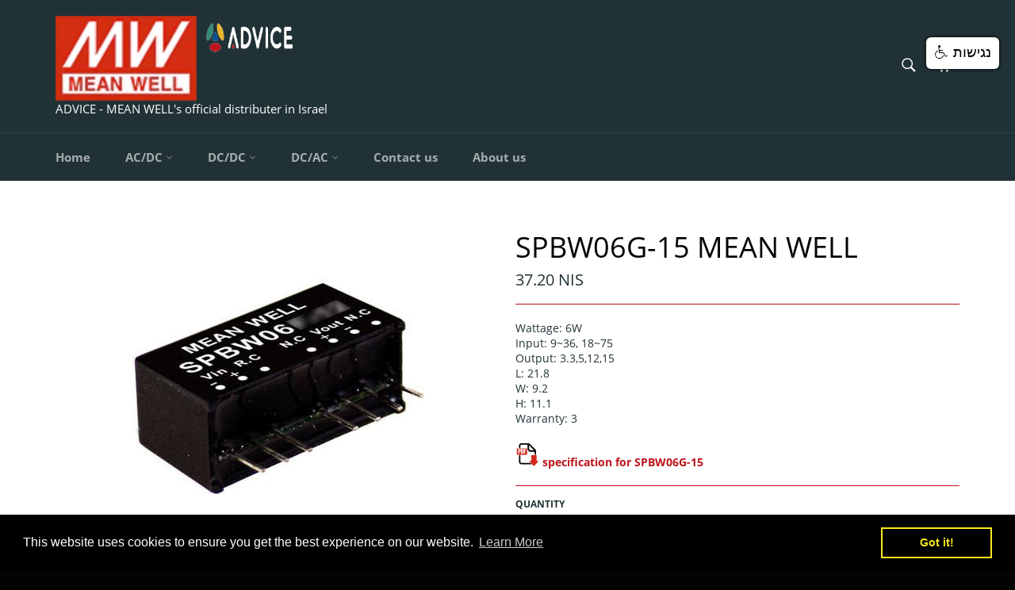

--- FILE ---
content_type: text/javascript
request_url: https://cdn.shopify.com/extensions/019b7356-b863-740e-a434-3295b201790d/volumediscount-74/assets/hulkcode.js
body_size: 51741
content:
if(!window.is_hulk_load_js){window.is_hulk_load_js=!0,window.Shopify&&window.Shopify.currency&&window.Shopify.currency.rate?window.hulkapps_shopify_rate=window.Shopify.currency.rate:window.hulkapps_shopify_rate=1;var checkout_selectors="input[name='checkout']:not(.hulkapps-ignore), input[value='Checkout']:not(.hulkapps-ignore), button[name='checkout']:not(.hulkapps-ignore), [href$='checkout']:not(.hulkapps-ignore), button[value='Checkout']:not(.hulkapps-ignore), input[name='goto_pp'], button[name='goto_pp'], input[name='goto_gc'], button[name='goto_gc'],.hulkapps_checkout";if("product"==window.hulkapps.page_type){var variants=window.hulkapps.product.variants;window.hulkapps.product.selected_variant=null;var product_price="",currency_symbol="",display_price_setting="";function updateSelectedVariant(){var t=document.querySelector('script[type="application/json"][data-variant]'),e=t.textContent&&JSON.parse(t.textContent);window.hulkapps.product.selected_variant=e.id,product_price=e.price,window.hulkapps.product.selected_variant_price=e.price,hulkapps_jQuery("#hulkapps_options_"+window.hulkapps.product_id).closest("form").find(":submit").addClass("hulkapps_submit_cart"),window.$first_add_to_cart_el&&window.$first_add_to_cart_el.removeClass("hulkapps_submit_cart").addClass("hulkapps_submit_cart")}window.buy_now_wrap=function(){if(window.dynamic_checkout_button_integration&&window.eligible_product&&!0==window.legacy_vd){var t=!1;let e=hulkapps_jQuery("[name='quantity']").val(),i=window.hulkapps.product.selected_variant_price/100*e;if("cart"!=window.eligible_offer_type&&parseInt(e)>=parseInt(window.qty_array[0])&&!window.bulk_exact_discount||window.bulk_exact_discount&&window.qty_array.includes(e)||"cart"==window.eligible_offer_type&&parseFloat(i)>=parseFloat(window.qty_array[0])||window.is_hulkpo_installed&&window.po_option_total>0){let a=setInterval(function(){hulkapps_jQuery(".shopify-payment-button").length>0&&(hulkapps_jQuery(".shopify-payment-button").html().includes("ShopifyPay-button")||hulkapps_jQuery(".shopify-payment-button").html().includes("Checkout-button")||hulkapps_jQuery(".shopify-payment-button").html().includes("payment-button"))&&(hulkapps_jQuery(".hulk_buy_now_handle").length<=0?(hulkapps_jQuery(".shopify-payment-button").html().includes("ShopifyPay-button")?hulkapps_jQuery(".shopify-payment-button").wrap("<a class='hulk-buy_now hulk_buy_now_handle' data-testid='ShopifyPay-button'></div>"):hulkapps_jQuery(".shopify-payment-button").html().includes("payment-button")?hulkapps_jQuery(".shopify-payment-button").wrap("<a class='hulk-buy_now hulk_buy_now_handle' data-testid='payment-button'></div>"):hulkapps_jQuery(".shopify-payment-button").wrap("<a class='hulk-buy_now hulk_buy_now_handle' data-testid='Checkout-button'></div>"),hulkapps_jQuery(".shopify-payment-button").css({"pointer-events":"none"})):(hulkapps_jQuery(".hulk_buy_now_handle").addClass("hulk-buy_now"),hulkapps_jQuery(".shopify-payment-button").css({"pointer-events":"none"}))),t=!0,clearInterval(a)},1e3)}else hulkapps_jQuery(".shopify-payment-button").css({"pointer-events":"inherit"}),hulkapps_jQuery(".hulk_buy_now_handle").removeClass("hulk-buy_now")}else hulkapps_jQuery(".shopify-payment-button").css({"pointer-events":"inherit"}),hulkapps_jQuery(".hulk_buy_now_handle").removeClass("hulk-buy_now")},window.product_page_btn_condition=function(){var t=[];if(document.querySelectorAll(".single-option-selector,.swatch-element input[type='radio'],.single-option-selector__radio:checked, select[data-option='option1'], select[data-option='option1']:checked, select[data-option='option2'], select[data-option='option1']:checked, select[data-option='option3'], select[data-option='option3']:checked, select[data-index='option1'], select[data-index='option1']:checked, select[data-index='option2'], select[data-index='option1']:checked, select[data-index='option3'], select[data-index='option3']:checked, ul li div[swatch-option='option1'], input[type='radio']:not([name='card_group']):checked").forEach(function(e){t.push(e.value)}),1==(t=function(t,e){for(var i=[],a=t.length,o=0;o<a;o++){var n=t[o];e(n)&&i.push(n)}return i}(t,function(t){return t})).length)var e=t;else var e=t.join(" / ");if(null!=document.querySelector(".selected_variant span")?document.querySelector(".selected_variant span").textContent:Object.keys(variants).forEach(function(t){var i=variants[t];e=e.toString().toLowerCase(),i.title.toString().toLowerCase().trim()==e.trim()&&(i.id,window.hulkapps.product.selected_variant=i.id,product_price=i.price,window.hulkapps.product.selected_variant_price=product_price),document.querySelector('script[type="application/json"][data-variant]')&&document.querySelector('script[type="application/json"][data-variant]').textContent.trim()&&updateSelectedVariant()}),null==window.hulkapps.product.selected_variant)try{let i=variants[0],a=window.hulkapps.selected_or_first_available_variant_id?.toString().trim(),o=a?variants.find(t=>t?.id?.toString()===a):i;window.hulkapps.product.selected_variant=parseInt(o.id),window.hulkapps.product.selected_variant_price=o.price,product_price=o.price}catch(n){let l=variants[0];window.hulkapps.product.selected_variant=l.id,window.hulkapps.product.selected_variant_price=l.price,product_price=l.price}}}function injectCountdownPopupHtml(){if(document.getElementById("hulk-countdown-popup"))return;let t=`
    <div id="hulk-countdown-popup">
      <div class="hulk-popup-content" style="text-align: center; position: relative;">
        <div id="hulk-countdown-timer">
          <button onclick="closeCountdownPopup()" id='hulk-close-btn'>\xd7</button>
          <h2 id="hulk-countdown-heading"></h2>
          <div id="hulk-countdown-subtext"></div>
          <div class="hulk-countdown-timer" style="display: flex; justify-content: center; gap: 10px;">
            <div>
              <span id="hulk-timer-days">00</span><br><small id="hulk-label-days">DAYS</small>
            </div>
            <div>
              <span id="hulk-timer-hours">00</span><br><small id="hulk-label-hours">HOURS</small>
            </div>
            <div>
              <span id="hulk-timer-minutes">00</span><br><small id="hulk-label-minutes">MINUTES</small>
            </div>
            <div>
              <span id="hulk-timer-seconds">00</span><br><small id="hulk-label-seconds">SECONDS</small>
            </div>
          </div>
        </div>
      </div>
    </div>
  `,e=document.createElement("div");e.innerHTML=t.trim(),document.body.appendChild(e.firstChild)}function show_countdown_banner(t){let e=document.getElementById("hulk-countdown-banner");if(!e)return;let i=t.display_setting,a=new Date(t.eligible_offer.end_datetime).getTime();function o(){let t=new Date().getTime(),i=a-t,o=Math.floor(i/864e5),n=Math.floor(i/36e5%24),l=Math.floor(i/6e4%60),s=Math.floor(i/1e3%60);e.querySelector("#banner-timer-days").textContent=i>0?String(o).padStart(2,"0"):"00",e.querySelector("#banner-timer-hours").textContent=i>0?String(n).padStart(2,"0"):"00",e.querySelector("#banner-timer-minutes").textContent=i>0?String(l).padStart(2,"0"):"00",e.querySelector("#banner-timer-seconds").textContent=i>0?String(s).padStart(2,"0"):"00"}e.style.backgroundColor=i.cd_bg_color,e.querySelector("#hulk-banner-text").textContent=i.cd_banner_text,e.querySelector("#banner-label-days").textContent=i.cd_days,e.querySelector("#banner-label-hours").textContent=i.cd_hours,e.querySelector("#banner-label-minutes").textContent=i.cd_minutes,e.querySelector("#banner-label-seconds").textContent=i.cd_seconds,e.querySelectorAll(".hulk-banner-timer span").forEach(t=>{t.style.color=i.cd_bg_color}),e.querySelectorAll("#hulk-banner-text, .hulk-banner-timer div, .hulk-banner-timer small").forEach(t=>{t.style.color=i.cd_text_color}),!1===i.cd_banner_sticky?(e.style.position="relative",e.style.top="unset"):(e.style.position="sticky",e.style.top="0"),e.style.display="block",o(),setInterval(o,1e3)}function injectCountdownBannerHtml(){if(document.getElementById("hulk-countdown-banner"))return;let t=`
    <div id="hulk-countdown-banner" style="display: none;">
      <div class="hulk-banner-inner">
        <p id="hulk-banner-text"></p>
        <div class="hulk-banner-timer">
          <div>
            <span id="banner-timer-days">00</span><br><small id="banner-label-days">DAYS</small>
          </div>
          <div>
            <span id="banner-timer-hours">00</span><br><small id="banner-label-hours">HOURS</small>
          </div>
          <div>
            <span id="banner-timer-minutes">00</span><br><small id="banner-label-minutes">MINUTES</small>
          </div>
          <div>
            <span id="banner-timer-seconds">00</span><br><small id="banner-label-seconds">SECONDS</small>
          </div>
        </div>
      </div>
    </div>
  `,e=document.createElement("div");e.innerHTML=t.trim(),document.body.insertBefore(e.firstChild,document.body.firstChild)}function closeCountdownPopup(){let t=document.getElementById("hulk-countdown-popup");t&&(t.style.display="none"),localStorage.setItem("hulk_countdown_closed",Date.now().toString())}window.hulkLoadScript=function(t,e){var i=document.createElement("script");i.type="text/javascript",i.readyState?i.onreadystatechange=function(){("loaded"==i.readyState||"complete"==i.readyState)&&(i.onreadystatechange=null,e())}:i.onload=function(){e()},i.src=t,document.getElementsByTagName("head")[0].appendChild(i)},window.checkAppInstalled=function(t){window.hulkapps.is_volume_discount=!0,window.hulkapps.is_product_option||window.is_hulkpo_installed?hulkLoadScript("https://cdnjs.cloudflare.com/ajax/libs/intl-tel-input/18.3.4/js/intlTelInput.min.js",function(){commonJS(t),cartPageJS(t),productPageJS(t),productPage_functionJS(t)}):(commonJS(t),cartPageJS(t),productPageJS(t),productPage_functionJS(t))},window.commonJS=function(t){var e,i;function a(t){var e,i;XMLHttpRequest.callbacks?XMLHttpRequest.callbacks.push(t):(XMLHttpRequest.callbacks=[t],e=XMLHttpRequest.prototype.send,XMLHttpRequest.prototype.send=function(){if(XMLHttpRequest.callbacks)for(i=0;i<XMLHttpRequest.callbacks.length;i++)XMLHttpRequest.callbacks[i](this);e.apply(this,arguments)})}window.getCartInfo(),window.fetch=new Proxy(window.fetch,{apply(t,e,i){let a=t.apply(e,i);return a.then(t=>{var e=window.hulkappsParseURL(i[0]),a=!1;if(["/cart/change","/cart/clear","/cart/update","/cart/add"].forEach(async function(e){if(i[0]&&i[0].includes(e)){a=!0;var o=await t.clone().json();i[0].includes("/cart/add")&&(o=void 0),window.getCartInfo(0,o)}}),!a&&e&&e.query){if(e.query.get("section_id")&&e.query.get("section_id").includes("cart"))a=!0,window.getCartInfo();else{if(e.query.get("view")&&e.query.get("view").includes("hulkapps_cart_collections"))return;e.query.get("view")&&e.path.includes("/cart")&&!e.path.includes("/cart.js")&&(a=!0,window.getCartInfo())}}!a&&e&&"/cart"===e.path&&window.getCartInfo()}).catch(t=>{}),a}}),a(function(t){var e=!1,i=window.hulkappsParseURL(t._url);let a=["/cart/change","/cart/clear","/cart/update","/cart/add"];var o=!1;let n=function(){if(t.readyState===XMLHttpRequest.DONE){if(o=!0,a.forEach(function(i){if(t._url&&t._url.includes(i)){e=!0;var a=t.status;if(0===a||a>=200&&a<400){var o=JSON.parse(t.response);t._url.includes("/cart/add")&&(o=void 0),window.getCartInfo(0,o)}}}),!e&&i&&i.query){if(i.query.get("section_id")&&i.query.get("section_id").includes("cart"))e=!0,window.getCartInfo();else{if(i.query.get("view")&&i.query.get("view").includes("hulkapps_cart_collections"))return;i.query.get("view")&&i.path.includes("/cart")&&!i.path.includes("/cart.js")&&(e=!0,window.getCartInfo())}}!e&&i&&"/cart"===i.path&&window.getCartInfo()}},l=setInterval(function(){o||(n(),o=!0),o&&clearInterval(l)},1e3)}),e=hulkapps_jQuery,Document.prototype._hulkappsAddEventListener=Document.prototype.addEventListener,Document.prototype._hulkappsRemoveEventListener=Document.prototype.removeEventListener,Document.prototype._hulkappsAddEventListener=function(t,e,i=!1){this._hulkappsAddEventListener(t,e,i),this.hulkappsEventListenerList||(this.hulkappsEventListenerList={}),this.hulkappsEventListenerList[t]||(this.hulkappsEventListenerList[t]=[]),this.hulkappsEventListenerList[t].push({type:t,listener:e,useCapture:i})},Document.prototype._hulkappsRemoveEventListener=function(t,e,i=!1){this._hulkappsRemoveEventListener(t,e,i),this.hulkappsEventListenerList||(this.hulkappsEventListenerList={}),this.hulkappsEventListenerList[t]||(this.hulkappsEventListenerList[t]=[]);for(let a=0;a<this.hulkappsEventListenerList[t].length;a++)if(this.hulkappsEventListenerList[t][a].listener===e&&this.hulkappsEventListenerList[t][a].useCapture===i){this.hulkappsEventListenerList[t].splice(a,1);break}0==this.hulkappsEventListenerList[t].length&&delete this.hulkappsEventListenerList[t]},Document.prototype.hulkappsGetEventListeners=function(t){return(this.hulkappsEventListenerList||(this.hulkappsEventListenerList={}),void 0===t)?this.hulkappsEventListenerList:this.hulkappsEventListenerList[t]},e("body").on("click",".edit_cart_option",function(t){t.preventDefault();var i=e(this).data("key"),a=window.hulkapps.cart,o=window.hulkapps.store_id,n=e(this).data("product_id"),l=e(this).data("variant_id");e("[name^='properties']").each(function(){""==e(this).val()&&e(this).attr("disabled",!0)});var s=e(this),p=window.hulkapps.money_format;e.ajax({type:"POST",url:window.hulkapps.po_url+"/api/v2/store/edit_cart_extension",data:{cart_data:a,item_key:i,store_id:o,variant_id:l,customer_tags:null!=window.hulkapps.customer?window.hulkapps.customer.tags.split(","):"",cart_collections:JSON.stringify(window.hulkapps.cart_collections),format:p,currency_rate:window.hulkapps_shopify_rate},cache:!1,crossDomain:!0,success:function(t){if("ok"==t)location.reload();else{window.currentEditOptionSelector=s,e("body").addClass("body_fixed"),e("body").find(".edit_popup").remove(),e("body").append('<div class="edit_popup" style="display: none;"><form method="post" data-action="/cart/add" id="edit_cart_popup" class="edit_form" enctype="multipart/form-data"></form></div>'),e("#edit_cart_popup").last().html(t),e(".edit_popup").show(),"undefined"!=typeof jQuery&&jQuery(document).off("focusin");let i=document.hulkappsGetEventListeners("focusin");if(i)for(let a in i)document.removeEventListener("focusin",i[a].listener);requireInventory(n,"hulkapps_edit_product_options"),calc_options_total(n,"hulkapps_edit_product_options"),conditional_rules(n,"hulkapps_edit_product_options")}}})}),(i=hulkapps_jQuery).fn.fontselect=function(t,e){var a=function(t,e){return function(){return t.apply(e,arguments)}},o={style:"font-select",placeholder:"Select a font",lookahead:2,api:"https://fonts.googleapis.com/css?family="};if(t.google_font)for(var n=Object.keys(t.google_font),l=Math.ceil(n.length/3),s=0;s<n.length;s+=l){var p=n.slice(s,s+l).join("|"),d=o.api+p;0===i("link[href*='"+p+"']").length&&i("head").append('<link href="'+d+'" rel="stylesheet" type="text/css">')}if(t.custom_font)var u=t.custom_font;var c=function(){function e(t,e){this.$original=i(t),this.options=e,this.active=!1,this.setupHtml(),this.getVisibleFonts(),this.bindEvents(),this.$original.val()&&this.updateSelected()}return e.prototype.bindEvents=function(){var t=this;i(document).click(function(e){t.active&&!i(e.target).parents("#fontSelect-"+t.$original[0].id).length&&t.toggleDrop()}),i("li",this.$results).click(a(this.selectFont,this)).mouseenter(a(this.activateFont,this)).mouseleave(a(this.deactivateFont,this)),i("span",this.$select).click(a(this.toggleDrop,this)),this.$arrow.click(a(this.toggleDrop,this))},e.prototype.toggleDrop=function(t){this.active?(this.$element.removeClass("font-select-active"),this.$drop.hide(),clearInterval(this.visibleInterval)):(this.$element.addClass("font-select-active"),this.$drop.show(),this.moveToSelected(),this.visibleInterval=setInterval(a(this.getVisibleFonts,this),500)),this.active=!this.active},e.prototype.selectFont=function(){var t=i("li.active",this.$results).data("value");this.$original.val(t).change(),this.updateSelected(),this.toggleDrop()},e.prototype.moveToSelected=function(){var t,e=this.$original.val();t=e?i("li[data-value='"+e+"']",this.$results):i("li",this.$results).first(),this.$results.scrollTop(t.addClass("active")[0].offsetTop)},e.prototype.activateFont=function(t){i("li.active",this.$results).removeClass("active"),i(t.currentTarget).addClass("active")},e.prototype.deactivateFont=function(t){i(t.currentTarget).removeClass("active")},e.prototype.updateSelected=function(){var t=this.$original.val();i("span",this.$element).text(this.toReadable(t)).css(this.toStyle(t))},e.prototype.setupHtml=function(){this.$original.empty().hide(),this.$element=i("<div>",{id:"fontSelect-"+this.$original[0].id,class:this.options.style}),this.$arrow=i("<div><b></b></div>"),this.$select=i('<a><span tabindex="0">'+this.options.placeholder+"</span></a>"),this.$drop=i("<div>",{class:"fs-drop"}),this.$results=i("<ul>",{class:"fs-results"}),this.$original.after(this.$element.append(this.$select.append(this.$arrow)).append(this.$drop)),this.$drop.append(this.$results.append(this.fontsAsHtml())).hide()},e.prototype.fontsAsHtml=function(){if(h="",t.google_font)for(var e,a,o=n.length,l="",s=0;s<o;s++)e=this.toReadable(n[s]),a=this.toStyle(n[s]),h+='<li tabindex="0" aria-label="'+n[s]+'" data-is-custom="false" data-value="'+n[s]+'" style="font-family: '+a["font-family"]+"; font-weight: "+a["font-weight"]+'">'+e+"</li>";if(t.custom_font){for(var p=Object.keys(u).length,s=0;s<p;s++){var d=Object.keys(u)[s];e=this.toReadable(d),a=this.toStyle(d);var c=u[d];l+='@font-face {font-family: "'+d+'";src: url('+c+");} ",h+='<li tabindex="0" aria-label="'+d+'"  data-is-custom="true"  data-value="'+d+'" style="font-family: '+d+'">'+e+"</li>"}i("head").append("<style>"+l+"</style>")}return h},e.prototype.toReadable=function(t){return t.replace(/[\+|:]/g," ")},e.prototype.toStyle=function(t){var e=t.split(":");return{"font-family":this.toReadable(e[0]),"font-weight":e[1]||400}},e.prototype.getVisibleFonts=function(){if(!this.$results.is(":hidden")){var t,e=this,a=this.$results.scrollTop()+this.$results.height();if(this.options.lookahead){var o=i("li",this.$results).first().height();a+=o*this.options.lookahead}}},e}();return this.each(function(){return e&&i.extend(o,e),new c(this,o)})},window.hulkDraftOrder=function(){return window.is_draft_order},window.hulkappsDoActions=function(e){e&&(e.discounts.discount_show?t(".discount_code_box").css("display","block"):t(".discount_code_box").css("display","none"),window.hulk_eligible_options&&window.hulk_eligible_options.length>0&&e.discounts.display&&e.discounts.display.enable_payment_setting&&(e.discounts.is_draft_order?t("#hulk-payment-settings").css("display","block"):t("#hulk-payment-settings").css("display","none")),e.discounts.plan&&t(".edit_cart_option").css("display","block"),"object"==typeof e.discounts&&"object"==typeof e.discounts.cart&&"object"==typeof e.discounts.cart.items&&hulkappsShowCartDiscounts(e.discounts))},t(document).on("click",checkout_selectors,function(e){if(e.preventDefault(),window.hulk_inventory_arr&&window.hulk_inventory_arr.length>0){var i='<div class="hulkapps_summary inventory_validation_hulkapps">';return window.hulk_inventory_arr.forEach(function(t){i+=t}),i+="</div>",t(".inventory_validation_hulkapps").remove(),t(this).parent().after(i),!1}if(t(".inventory_validation_hulkapps").remove(),t("#hulk-vd-payment-options").is(":visible")&&window.hulk_eligible_options&&window.hulk_eligible_options.length>0){if(t("#hulk-vd-payment-options").val())t(".hulk_vd_net_payment").remove();else{var i="<div class='hulkapps_summary hulk_vd_net_payment'>Please select payment option</div>";return t(".hulk_vd_net_payment").remove(),t("#hulk-payment-settings").after(i),!1}if("Fixed"==t("#hulk-vd-payment-options").val()){if(t("#hulk-vd-fixed-date").val())t(".hulk_vd_net_payment").remove();else{var i=`<div class='hulkapps_summary hulk_vd_net_payment'>${window.payment_validation_message}</div>`;return t(".hulk_vd_net_payment").remove(),t("#hulk-payment-settings").after(i),!1}if(t("#hulk-vd-fixed-date").is(":invalid")){var i="<div class='hulkapps_summary hulk_vd_net_payment'>"+t("#hulk-vd-fixed-date")[0].validationMessage+"</div>";return t(".hulk_vd_net_payment").remove(),t("#hulk-payment-settings").after(i),!1}}}else t(".hulk_vd_net_payment").remove();if(window.is_draft_order&&window.hulk_inventory_arr&&window.hulk_inventory_arr.length<=0){if("function"!=typeof hulkappsCheckout&&(window.location="/checkout"),"undefined"==typeof IntegrationCheckoutClick)hulkappsCheckout(null);else{var a=IntegrationCheckoutClick();!0==a.required?hulkappsCheckout(a):!1!=a.required&&hulkappsCheckout(a)}}else{let o="dodoskin.myshopify.com"===window.hulkapps.store_id?"en":Shopify.locale,n="auroliv.myshopify.com"===window.hulkapps.store_id?"":"?locale="+o;if("undefined"==typeof IntegrationCheckoutClick)window.location="/checkout"+n;else{var a=IntegrationCheckoutClick();if(!0==a.required)window.location="/checkout"+n;else if(!1!=a.required)window.location="/checkout"+n;else if(!1==a.required)return!1}}}),window.hulkappsShowCartDiscounts=function(e){window.hulkapps.discounts=e;var i=0;e.cart.items.forEach(function(a,o){a.fomo_reminder_message_html?(t(".hulkapps-reminder[data-key='"+a.key+"']").html(a.fomo_reminder_message_html),t("[data-hulkapps-reminder][data-key='"+a.key+"']").html(a.fomo_reminder_message_html)):(t(".hulkapps-reminder[data-key='"+a.key+"']").html(""),t("[data-hulkapps-reminder][data-key='"+a.key+"']").html("")),!0==e.legacy_vd&&(a.discounted_price<a.original_price?(i=1,t(".hulkapps-cart-item-price[data-key='"+a.key+"']").html("<span class='original_price' style='text-decoration:line-through;'>"+a.original_price_format+"</span><br/><span class='discounted_price'>"+a.discounted_price_format+"</span>"),t(".hulkapps-cart-item-line-price[data-key='"+a.key+"']").html("<span class='original_price' style='text-decoration:line-through;'>"+a.original_line_price_format+"</span><br/><span class='discounted_price'>"+a.discounted_line_price_format+"</span>"),t("[data-hulkapps-line-price][data-key='"+a.key+"']").html("<span class='original_price' style='text-decoration:line-through;'>"+a.original_line_price_format+"</span><br/><span class='discounted_price'>"+a.discounted_line_price_format+"</span>"),t("[data-hulkapps-ci-price][data-key='"+a.key+"']").html("<span class='original_price' style='text-decoration:line-through;'>"+a.original_price_format+"</span><br/><span class='discounted_price'>"+a.discounted_price_format+"</span>")):0==window.hulkapps.cart.items[o].discounts.length&&(t(".hulkapps-cart-item-price[data-key='"+a.key+"']").html("<span class='original_price'>"+a.original_price_format+"</span>"),t(".hulkapps-cart-item-line-price[data-key='"+a.key+"']").html("<span class='original_price'>"+a.original_line_price_format+"</span>"),t("[data-hulkapps-line-price][data-key='"+a.key+"']").html("<span class='original_price'>"+a.original_line_price_format+"</span>"),t("[data-hulkapps-ci-price][data-key='"+a.key+"']").html("<span class='original_price'>"+a.original_price_format+"</span>")))}),t(".hulkapps-discount-bar").html(""),t(".hulkapps-cart-total,.hulkapps-discount-reminder-msg").remove(),t(".hulkapps-cart-original-total").css("text-decoration","none"),1==i||e.cart_discount_msg_html||e.is_draft_order?(null==e.final_with_discounted_price&&e.discounted_price_total!=e.original_price_total&&e.legacy_vd?(t("[data-hulkapps-cart-total]").length>0?(t("[data-hulkapps-cart-total]").html(e.original_price_total).css("text-decoration","line-through"),t("<span class='hulkapps-cart-total'>"+e.discounted_price_total+"</span>").insertAfter("[data-hulkapps-cart-total]")):(t(".hulkapps-cart-original-total").html(e.original_price_total).css("text-decoration","line-through"),t("<span class='hulkapps-cart-total'>"+e.discounted_price_total+"</span>").insertAfter(".hulkapps-cart-original-total")),parseFloat(e.discounted_line_price_total)>parseFloat(e.original_line_price_total)&&t("[data-hulkapps-cart-total], .hulkapps-cart-original-total").css("text-decoration","none")):null!=e.final_with_discounted_price&&e.legacy_vd&&(t("[data-hulkapps-cart-total]").length>0?(t("[data-hulkapps-cart-total]").html(e.original_price_total).css("text-decoration","line-through"),t("<span class='hulkapps-cart-total'>"+e.final_with_discounted_price+"</span>").insertAfter("[data-hulkapps-cart-total]")):(t(".hulkapps-cart-original-total").html(e.original_price_total).css("text-decoration","line-through"),t("<span class='hulkapps-cart-total'>"+e.final_with_discounted_price+"</span>").insertAfter(".hulkapps-cart-original-total"))),t(".hulkapps-discount-bar").length>0?t(".hulkapps-discount-bar").html(e.cart_discount_msg_html):(t(".hulkapps-discount-bar-msg").remove(),t('form[action="/cart"]').prepend(e.cart_discount_msg_html))):t(".hulkapps-discount-bar-msg").remove(),e.cart_discount_reminder_msg_html?t(".hulkapps-cart-reminder").length>0?t(".hulkapps-cart-reminder").html(e.cart_discount_reminder_msg_html):(t(".hulkapps-discount-reminder-msg").remove(),t('form[action="/cart"]').prepend(e.cart_discount_reminder_msg_html)):t(".hulkapps-discount-reminder-msg").remove(),hulkapps_jQuery(".hulkapps_summary").remove();var a=parseFloat(e.discount_cut_price);e.legacy_vd&&(e.discount_code&&"null"!==e.discount_code&&1==e.discount_error?(t(".hulkapps-cart-original-total").html(e.original_price_total),t("[data-hulkapps-cart-total]").html(e.original_price_total),t(".hulkapps_discount_hide").after("<span class='hulkapps_summary'>Discount code does not match</span>"),localStorage.removeItem("discount_code"),t(".hulkapps-summary-line-discount-code").html(""),t(".after_discount_price").html("")):e.is_free_shipping?(t(".hulkapps_summary").remove(),t(".hulkapps-summary-line-discount-code").html(""),t(".after_discount_price").html(""),t(".hulkapps_discount_hide").after("<span class='hulkapps-summary-line-discount-code'><span class='discount-tag'>"+e.discount_code+"<span class='close-tag'></span></span>Free Shipping")):e.discount_code&&"null"!==e.discount_code&&a<=0&&e.discount_show?(t(".hulkapps-cart-original-total").html(e.original_price_total),t("[data-hulkapps-cart-total]").html(e.original_price_total),t(".hulkapps_discount_hide").after("<span class='hulkapps_summary'> Discount code isn’t valid for the items in your cart</span>"),t(".hulkapps-summary-line-discount-code").html(""),t(".after_discount_price").html(""),t(".hulkapps_discount_code").val(""),localStorage.removeItem("discount_code")):e.discount_code&&"null"!==e.discount_code&&e.discount_show?(t(".hulkapps-summary-line-discount-code,.after_discount_price").remove(),t(".hulkapps_discount_hide").after("<span class='hulkapps-summary-line-discount-code'><span class='discount-tag'>"+e.discount_code+"<span class='close-tag'></span></span><span class='hulkapps_with_discount'> -"+e.with_discount+"</span></span><span class='after_discount_price'><span class='final-total'>Total</span>"+e.final_with_discounted_price+"</span>"),1==i||e.cart_discount_msg_html?t("[data-hulkapps-cart-total]").html(e.discounted_price_total):t("[data-hulkapps-cart-total]").html(e.original_price_total),t(".hulkapps-cart-total").remove()):(localStorage.removeItem("discount_code"),t("[data-hulkapps-cart-total]").html(e.original_price_total),t("[data-hulkapps-cart-total]")||t(".hulkapps-cart-original-total").html(e.original_price_total),t(".hulkapps-summary-line-discount-code").html(""),t(".after_discount_price").html(""),t(".discount_code_box").find(".hulkapps_summary").html(""))),parseFloat(e.original_line_price_total)!=parseFloat(e.discounted_line_price_total)||e.final_with_discounted_price||t("[data-hulkapps-cart-total], .hulkapps-cart-original-total").css("text-decoration","none")},window.hulkappsCheckout=function(e){if(window.hulk_inventory_arr&&window.hulk_inventory_arr.length>0)return!1;var i=t("#hulk-vd-payment-options").val(),a=t("#hulk-vd-fixed-date").val();"other"==i?(i="",a=""):"Fixed"!=i&&(a=new Date().toISOString().split("T")[0]);var o={};null!=e&&1==e.shipping_status&&(o={price:e.shipping_price,title:e.shipping_method});for(var n=0;n<window.hulkapps.cart.items.length;n++){var l=window.hulkapps.cart.items[n],s=document.querySelectorAll("[id='updates_"+l.key+"']");1!=s.length&&(s=document.querySelectorAll("[id='updates_"+l.variant_id+"']")),1==s.length&&(window.hulkapps.cart.items[n].quantity=s[0].value)}var p="";window.hulkapps.is_volume_discount?p=window.hulkapps.vd_url+"/shop/create_draft_order":window.hulkapps.is_product_option&&(p=window.hulkapps.po_url+"/store/create_draft_order");var d=localStorage.getItem("discount_code"),u=window.hulkapps.customer?window.hulkapps.customer.tags:"",c=Shopify.locale;t.getJSON("/cart.js",{_:new Date().getTime()},function(e){e&&e.item_count>0&&(window.hulkapps.cart=e,new Promise((e,i)=>{t.ajax({url:"/cart?view=hulkapps_cart_collections.json",success:function(i){try{if(i){var a=JSON.parse(i);if(a){var o=a.items;t.each(o,function(t,e){window.hulkapps.cart_collections[e.variant_id]=e.product_collections,window.hulkapps.product_tags[e.product_id]=e.product_tags})}}e({cart_collections:window.hulkapps.cart_collections,product_tags:window.hulkapps.product_tags})}catch(n){e({cart_collections:window.hulkapps.cart_collections,product_tags:window.hulkapps.product_tags})}},error:function(t){e({cart_collections:window.hulkapps.cart_collections,product_tags:window.hulkapps.product_tags})}})}).then(function(e){cart_collections=e.cart_collections,cart_product_tags=e.product_tags,window.hulkapps.cart_collections=cart_collections,window.hulkapps.product_tags=cart_product_tags,t.ajax({type:"POST",url:p,data:{cart_json:window.hulkapps,store_id:window.hulkapps.store_id,discount_code:d,cart_collections:JSON.stringify(window.hulkapps.cart_collections),cart_product_tags:JSON.stringify(window.hulkapps.product_tags),ctags:u,order_app:o,draft_order_language:void 0!=c?c:"",payment_option:i,payment_date:a,currency_rate:Shopify.currency.rate||1},crossDomain:!0,success:function(t){"string"==typeof t?window.location.href=t:window.location.href="/checkout"}})}).catch(function(t){console.error(t)}))})},window.eligible_offer=function(e){var i=e.eligible_offer,a=i.main_offer_type,o=e.store_currency,n=window.hulkapps.money_format,l=e.store_currency.length,s=n.slice(n.indexOf("{{")-l,n.indexOf("{{")),p=n.slice(n.indexOf("}}")+2,n.indexOf("}}")+2+l);s=s==e.store_currency?s:"",p=p==e.store_currency?p:"",""==s&&""==p&&(s=o),window.prefix_symbol=s,window.suffix_symbol=p,e.p_id,e.is_date_validate;var d=e.charges_applied,u=e.display_setting,c=e.collection_object,f=i.offer_type;let v=i.offer_title?i.offer_title:"",m=i.offer_description?i.offer_description:"";i.discount_type&&i.discount_type;let k=u.free_field?u.free_field:"Free",g=u.list_total?u.list_total:"Total",$=u.list_button_text?u.list_button_text:"GRAB THIS DEAL",y=u.is_widget_buynow_btn,b=u.widget_buynow_btn_color,x=u.widget_buynow_btn_text,_=u.widget_buynow_bg_color,w=Shopify.currency.rate||1;if(!d)return"";if("volume"==a||"cart"==a){var C,q,S,j,A,E="each_qty"==i.discount_type?JSON.parse(i.offer_levels):JSON.parse(i.fix_quantity_level);if("grid"===i.display_offer_table_or_banner||"list"===i.display_offer_table_or_banner)return get_offer_table_layout(i.offer_layout_id,u,E,o,s,p,f,v,m,i);if(i.banner_msg){q=E[0][0],S=E[0][1],j=E[0][2];let z=S*w;z=currency_conversion(z);let O=E[0][4]?E[0][4]:"",L="none",F="",T="";"1"==O&&(L="inline-block",F=JSON.parse('{"pop_offer_text":"Most Popular","pop_offer_text_size":"12","pop_offer_background_color":"#161212","pop_offer_font_color":"#ffffff"}'),u.popular_offer_setting&&(F=JSON.parse(u.popular_offer_setting)),T="<span style='margin-left: 10px; padding: 4px; font-weight: 600; display: "+L+"; font-size: "+F.pop_offer_text_size+"px; color: "+F.pop_offer_font_color+"; background: "+F.pop_offer_background_color+"; '>"+F.pop_offer_text+"</span>"),A="price_discount"==j?"<span class=money>"+z+"</span> "+u.off_text:"fix_price"==j?u.get_at_text+" "+z:S+"% "+u.off_text;let I="";return!0==u.is_theme_inherit&&t(".button").length>0&&(I=`border-radius: ${t(".button").css("border-radius")}`),C="<div class='offer-options-title'>"+v+"</div><div class='offer-options-des'>"+m+"</div><div class='alert hulkapps-banner-msg'>"+i.banner_msg+T+" </div><style>.hulkapps-banner-msg {font-size:"+i.banner_font_size+"px;color: "+i.banner_font_color+"; background-color: "+i.banner_bg_color+";min-height: 50px;padding: 6px 30px 6px 15px;position: relative;margin-top:15px;"+I+"}.offer-options-title{font-family:inherit;font-size:16px;font-weight:700;line-height:inherit;letter-spacing:inherit;color:inherit;margin-top:30px}.offer-options-des{font-family:inherit;font-size:14px;line-height:inherit;letter-spacing:inherit;color:inherit;margin-top:5px}"+u.custom_css+"</style><script>"+u.custom_js+"</script>",c=c||"",C.replace("{{qty}}",q).replace("{{offer_type}}",c+" "+i.offer_type).replace("{{discount}}",A)}}else if("bundle"==a){let P=`<div class='offer-options-title'>${v}</div><div class='offer-options-des'>${m}</div><div class="offer-options-list bundle_offer_layout">`,B=i.bundle_offer_type,D=i.bundle_discount_type,N=i.bundle_discount_val,M=i.bundle_gift_products,U=0,X=0,Y=[],J=[];if("variant"==f)return new Promise(function(i,a){let o=e.offer_data,n={};t.each(o,function(t,e){let i=e.bundle_group_id;n[i]||(n[i]=[]),n[i].push(e)}),t.each(n,function(e,i){let a=new Promise(function(e,a){t.getJSON(i[0].p_handle,function(t){e(t)}).fail(function(t){a(t)})}).then(function(a){let o="",l=a.product,s="",p="",d=[];t.each(i,function(t,e){let i=e.v_name.split(" / ");d=d.concat(i)}),d=d.filter(function(t,e){return d.indexOf(t)===e}),t.each(l.variants,function(t,e){s+="<option value='"+e.id+"' data-variant='"+JSON.stringify(e)+"'>"+e.title+"</option>"}),p='<select style="display: none;"  class="hulk-variant-selection-dropdown '+l.id+'_variants">'+s+"</select>";let u="";"Default Title"!=l.variants[0].title&&t.each(l.options,function(e,i){let a="";u+='<div class="pt-2">';let o="<label class='preview_lable'>"+i.name+"</label>";t.each(i.values,function(e,i){d&&-1!=t.inArray(i,d)&&(a+='<option value="'+i+'">'+i+"</option>")});u+=o+'<select class="grid_name form-control">'+a+"</select>",u+="</div>"});let c=i[0].v_id,f=l.variants.find(t=>t.id===c),v=(f=f||l.variants[0])?f.price:l.variants[0].price,m=currency_conversion(v),g=f?f.image_id:l.images[0].id,$=l.images.find(t=>t.id===g),y=$?$.src:l.images[0]?.src;(null==y||void 0==y)&&(y=`${window.hulkapps.vd_url}/images/no_image.jpg`),U+=parseFloat(v);let b="none";"discount"==B?"% Off"==D?(b=parseFloat(v)-parseFloat(v)*N/100,X+=b,b=parseFloat(b).toFixed(2),b=currency_conversion(b)):"price_discount"==D&&(b="none",X+=parseFloat(v)):M.includes(i[0].p_id+"_"+e)?b=k:X+=parseFloat(v),o+=`<div class="offer-option-item d-flex offer-option-wrap" id=${i[0].p_id+"_"+e} data-discount_type='${D}' data-discount_val='${N}' data-offer_type='${B}' data-free_products="${M}" data-add='${JSON.stringify({variant_id:f.id,quantity:1})}' data-image='${JSON.stringify(l.images)}'>${p}<div class="offer-option_txt align-center"><img src=${y} width="65" height="65"><div class="offer-option_price"><p class="preview_title"><a class="product_link" href="https://${window.hulkapps.store_id}/products/${l.handle}" target="_blank">${l.title}</a></p><div class="option-item-price"><div class="item-regular_price" style="display: ${"none"==b?"none":"block"}"><span class=money>${b}</span></div><div class="item-compare_price" style="text-decoration: ${"none"==b?"unset":"line-through"}"><span class=money>${m}</span></div></div></div></div><div class="offer-option">${u}</div></div>`,parseInt(e)!==Object.keys(n).length-1&&(o+='<div class="text-center"><svg viewBox="0 0 20 20" style="width:20px;height:20px"><path d="M10 4a1 1 0 0 0-1 1v4h-4a1 1 0 1 0 0 2h4v4a1 1 0 1 0 2 0v-4h4a1 1 0 1 0 0-2h-4v-4a1 1 0 0 0-1-1Z"></path></svg></div>'),J[e]=o});Y.push(a)}),Promise.all(Y).then(()=>{P+=J.join(""),"discount"==B&&"price_discount"==D&&(X=U-N*w),U=parseFloat(U).toFixed(2),X=parseFloat(X).toFixed(2);let e=!0==u.is_theme_inherit?u.theme_button_class+" mr-top offer-option-btn":"offer-option-btn",a=!0==u.is_theme_inherit?"":`button.offer-option-btn{margin:15px 0 0;cursor:pointer;border-radius:${u.list_card_radius}px;font-size:14px;font-weight:700;text-transform:uppercase;text-align:center;display:inline-block;width:100%;background:${u.button_color};border:none;color:${u.button_text_color};padding:12px 18px}`,o=!0==u.is_theme_inherit?u.theme_buy_button_class+" mr-top offer-option-btn buynow":"offer-option-btn buynow",n=!0==u.is_theme_inherit?"":`style="color:${b};background-color:${_};border: 1px  solid ${b}"`;if(!0==u.is_theme_inherit&&t(".product-form__buttons").length>0){var l=t(".product-form__buttons").outerWidth();t(".hulkapps-volumes").css("width",l+"px")}let s=y?`<button class="${o}" ${n}>${x}</button>`:"",p=currency_conversion(U),d=currency_conversion(X);P+=`<hr class="hr_line_offer"><div class="bundle_total d-flex offer-option-wrap"><div>${g}</div><div class="offer-option_price"><div class="option-item-price"><div class="item-regular_price"><span class=money>${d}</span></div><div class="item-compare_price"><span class=money>${p}</span></div></div></div></div><button class="${e}">${$}</button>${s}`,i(P+=`<style>.offer-option select.grid_name {background-image: url("${window.hulkapps.vd_url}/images/select_arrow1_result.svg") !important;background-repeat: no-repeat !important;background-position: right 10px center !important;background-size: 10px !important;}.offer-options-des,.offer-options-title{font-family:inherit;font-size:16px;margin-bottom:15px;color:inherit}.offer-options-des,.offer-options-list .offer-option p,.offer-options-title,button.offer-option-btn{letter-spacing:inherit;line-height:inherit}.offer-options-title{font-weight:700}.offer-options-list .offer-option_txt{position:relative;z-index:1;display:flex}.offer-options-list .offer-option p{font-size:14px;font-weight:400;color:inherit;margin:0;padding:0}.offer-options-list .offer-option{display:block}.offer-options-list .option-item-price,.offer-options-list .option-total-price{display:flex;align-items:center;font-size:14px;font-weight:500;line-height:inherit;color:inherit;letter-spacing:inherit;justify-content:end}.offer-option_price{padding-left:15px}.total-regular_price{padding-left:5px}.offer-options-list .option-item-price{margin-bottom:8px}.offer-options-list .item-regular_price{font-weight:700}.offer-options-list .item-compare_price,.offer-options-list .total-compare_price{font-weight:400;text-decoration:line-through;margin-left:5px}.offer-options-list div.offer-option-item{margin-bottom:10px}.offer-options-list div.offer-option-item:last-of-type{margin-bottom:0}${a}.offer-option-wrap{display:flex;align-items:center;position:relative;color:inherit;padding:12px 16px;width:100%;justify-content:space-between}.offer-option-wrap:before{content:'';border-radius:${u.list_card_radius}px;border:1px solid #dfe3e8;position:absolute;top:0;right:0;left:0;bottom:0;padding:0 16px;z-index:0}.bundle_offer_type_discount_block .bundle_discount_type,.bxgy_offer_type_discount_block .bxgy_discount_type{width:170px;border-left:0;background:#ebeff4;border-radius:0 4px 4px 0;font-size:13px}.bundle_offer_type_discount_block .input-group-addon,.bxgy_offer_type_discount_block .input-group-addon{padding:0;margin:0;border:0}.bundle_offer_type_discount_block .bundle_discount_val,.bxgy_offer_type_discount_block .bxgy_discount_val{width:100px;appearance:auto!important}.bundle_offer_layout .offer-option{min-width:85%;width:100%!important;z-index:1}.bundle_offer_layout .offer-option-wrap{flex-direction:column;align-items:flex-start}.bundle_offer_layout .pb-7.offer-option_price{padding-bottom:0}.bundle_offer_layout .offer-option-item .option-item-price{display:flex;margin-bottom:0;justify-content:flex-start}.bundle_offer_layout .offer-option .pt-2{display:flex;align-items:center;padding-top: 10px;}.bundle_offer_layout p.preview_title{padding-bottom:10px;display:inline-flex}.bundle_offer_layout .pt-2 label,.bundle_offer_layout .pt-2 select{display:inline-flex}.bundle_offer_layout .pt-2 label{width:22%;word-break: break-all}.bundle_total.d-flex.offer-option-wrap{flex-direction:row}.text-center{text-align:center;text-align-last:center}.align-center{align-items:center}.offer-option .form-control{font-weight:400;text-transform:none;letter-spacing:inherit;flex:1 1;width:100%;min-width:0;min-height:36px;margin:0;padding:5px 12px;font-family:inherit;font-size:inherit;font-weight:inherit;background-color:#fff;border:1px solid #c9cccf;appearance:none;box-shadow:none;height:34px;line-height:1.42857143;color:#555;border-radius:4px;-webkit-box-shadow:inset 0 1px 1px rgba(0,0,0,.075);box-shadow:inset 0 1px 1px rgba(0,0,0,.075);-webkit-transition:border-color .15s ease-in-out,-webkit-box-shadow .15s ease-in-out;-o-transition:border-color .15s ease-in-out,box-shadow .15s ease-in-out;transition:border-color .15s ease-in-out,box-shadow .15s ease-in-out}hr.hr_line_offer{border-top:1px solid #eee;margin-top:20px!important;margin-bottom:20px!important;border:0}.offer-options-list.bundle_offer_layout{margin:20px 0;border:1px solid #dfe3e8;padding:10px;border-radius:6px}.preview_title a{color:unset!important;text-decoration:none}.preview_title a:hover{text-decoration:underline}.mr-top{margin-top:10px;}${u.custom_css}</style><script>${u.custom_js}</script>`)}).catch(t=>{console.error("Error while fetching data:",t)})})}else if("bxgy"==a){let R=i.bxgy_discount_type,H=i.bxgy_discount_val,Q=0,K=0,V=0,W="";if("variant"==f)return new Promise(function(i,a){let n=e.offer_data,l={};t.each(n,function(t,e){let i=e.bxgy_group;l[i]||(l[i]={});let a=e.p_handle;l[i][a]||(l[i][a]=[]),l[i][a].push(e)});let s={};function p(t,e){let i=s[t];return i&&i.hasOwnProperty(e)?i[e]:null}t.each(l,function(e,i){let a={},o=0;t.each(i,function(e,i){a[e]=o,t.each(i,function(t,e){o++})}),s[e]=a});let d='<div class="x_offer_layout">',c='<div class="y_offer_layout">',f=[],w=[],C=[];t.each(l,function(e,i){let a=e,l=i,s=0;t.each(l,function(e,i){f.push(new Promise(function(l,d){t.getJSON(e,function(d){let u=d.product,c="",f="",v=[];t.each(i,function(t,e){let i=e.v_name.split(" / ");v=v.concat(i)}),v=v.filter(function(t,e){return v.indexOf(t)===e}),t.each(u.variants,function(t,e){c+="<option value='"+e.id+"' data-variant='"+JSON.stringify(e)+"'>"+e.title+"</option>"}),f='<select style="display: none;"  class="hulk-variant-selection-dropdown '+u.id+'_variants">'+c+"</select>";let m="";"Default Title"!=u.variants[0].title&&t.each(u.options,function(e,i){let a="";m+='<div class="pt-2">';let o="<label class='preview_lable'>"+i.name+"</label>";t.each(i.values,function(e,i){v&&-1!=t.inArray(i,v)&&(a+='<option value="'+i+'">'+i+"</option>")});m+=o+'<select class="grid_name form-control">'+a+"</select>",m+="</div>"});let g=n[0].v_id,$=u.variants.find(t=>t.id===g),y=($=$||u.variants[0])?$.price:u.variants[0].price,b=$?$.image_id:u.images[0].id,x=u.images.find(t=>t.id===b),_=x?x.src:u.images[0]?.src;(null==_||void 0==_)&&(_=`${window.hulkapps.vd_url}/images/no_image.jpg`);let q="",S=p(a,e);"Y"==a&&("% Off"==R?K+=parseFloat(y)*(H/100)*parseInt(i[0].bxgy_qty):"price_discount"==R?K=H:"free_gift"==R&&(K+=parseFloat(y)*parseInt(i[0].bxgy_qty),V+=parseFloat(y)));let j=parseFloat(y)-(parseFloat(y)*(H/100)).toFixed(2);q="Y"===a?"% Off"===R?o+j.toFixed(2):"free_gift"===R?k:"":"",Q+=parseFloat(y)*parseInt(i[0].bxgy_qty);let A=`<div class="d-flex offer-option-item offer-option-wrap" id="${i[0].p_id}_${i[0].bxgy_group}" data-discount_type='${R}' data-discount_val='${H}' data-add='${JSON.stringify({variant_id:$.id,quantity:i[0].bxgy_qty})}' data-image='${JSON.stringify(u.images)}'>${f}<div class="align-center offer-option_txt"><img src="${_}" width="65" height="65"><div class="offer-option_price pb-7"><p class=preview_title><a class="product_link" href="https://${window.hulkapps.store_id}/products/${e}" target="_blank">${i[0].p_name}</a></p><div class=option-item-price><div class=item-regular_price><span class="money">${q}</span> </div><div class="item-compare_price mr-auto"style=${"Y"==a&&("free_gift"===R||"% Off"===R)?"text-decoration:line-through":"text-decoration:unset"}><span class=money>${o}${y}</span></div><div class=${a}_qty_box_${S} style="display: ${parseInt(i[0].bxgy_qty)>1?"block":"none"}">${i[0].bxgy_qty}X</div></div></div></div><div class=offer-option>${m}</div></div>`;"X"===a?w[s]=A:"Y"===a&&(C[s]=A),s++,l(A)}).fail(function(t){d(t)})}))})}),Promise.all(f).then(()=>{d+=w.join(""),c+=C.join(""),d+="</div>",c+="</div>",W=`<div class='offer-options-title'>${v}</div><div class='offer-options-des'>${m}</div>${d}<div class="text-center"><svg viewBox="0 0 20 20" class="" style="width: 20px; height: 20px;"><path d="M10 4a1 1 0 0 0-1 1v4h-4a1 1 0 1 0 0 2h4v4a1 1 0 1 0 2 0v-4h4a1 1 0 1 0 0-2h-4v-4a1 1 0 0 0-1-1Z"></path></svg></div>${c}`;let e=!0==u.is_theme_inherit?u.theme_button_class+" mr-top offer-option-btn":"offer-option-btn",a=!0==u.is_theme_inherit?"":`button.offer-option-btn{margin:15px 0 0;cursor:pointer;border-radius:${u.list_card_radius}px;font-size:14px;font-weight:700;text-transform:uppercase;text-align:center;display:inline-block;width:100%;background:${u.button_color};border:none;color:${u.button_text_color};padding:12px 18px}`,n=!0==u.is_theme_inherit?u.theme_buy_button_class+" mr-top offer-option-btn buynow":"offer-option-btn buynow",l=!0==u.is_theme_inherit?"":`style="color:${b};background-color:${_};border: 1px  solid ${b}"`;if(!0==u.is_theme_inherit&&t(".product-form__buttons").length>0){var s=t(".product-form__buttons").outerWidth();t(".hulkapps-volumes").css("width",s+"px")}let p=y?`<button class="${n}" ${l}>${x}</button>`:"";W+='<hr class="hr_line_offer">';let f=o+Q.toFixed(2);parseFloat(Q);W+=`<div class="bxgy_total d-flex offer-option-wrap"><div>${g}</div><div class="offer-option_price"><div class="option-item-price"><div class="item-regular_price"><span class="money">${o+(Q.toFixed(2)-K).toFixed(2)}</span></div><div class="item-compare_price" style="text-decoration:line-through"><span class="money">${f}</span></div></div></div></div><button class="${e}">${$}</button>${p}`,W='<div class="offer-options-list bxgy_offer_layout">'+W+"</div>",i(W+=`<style>.offer-option select.grid_name {background-image: url("${window.hulkapps.vd_url}/images/select_arrow1_result.svg") !important;background-repeat: no-repeat !important;background-position: right 10px center !important;background-size: 10px !important;}.offer-options-des,.offer-options-title{font-family:inherit;font-size:16px;margin-bottom:15px;color:inherit}.offer-options-des,.offer-options-list .offer-option p,.offer-options-title,button.offer-option-btn{letter-spacing:inherit;line-height:inherit}.offer-options-title{font-weight:700}.offer-options-list .offer-option_txt{position:relative;z-index:1;display:flex}.offer-options-list .offer-option p{font-size:14px;font-weight:400;color:inherit;margin:0;padding:0}.offer-options-list .offer-option{display:block}.offer-options-list .option-item-price,.offer-options-list .option-total-price{display:flex;align-items:center;font-size:14px;font-weight:500;line-height:inherit;color:inherit;letter-spacing:inherit;justify-content:end}.offer-option_price{padding-left:15px}.total-regular_price{padding-left:5px}.offer-options-list .option-item-price{margin-bottom:8px}.offer-options-list .item-regular_price{font-weight:700}.offer-options-list .item-compare_price,.offer-options-list .total-compare_price{font-weight:400;text-decoration:line-through;margin-left:5px}.offer-options-list div.offer-option-item{margin-bottom:10px}.offer-options-list div.offer-option-item:last-of-type{margin-bottom:0}${a}.offer-option-wrap{display:flex;align-items:center;position:relative;color:inherit;padding:12px 16px;width:100%;justify-content:space-between}.offer-option-wrap:before{content:'';border-radius:${u.list_card_radius}px;border:1px solid #dfe3e8;position:absolute;top:0;right:0;left:0;bottom:0;padding:0 16px;z-index:0}.bundle_offer_type_discount_block .bundle_discount_type,.bxgy_offer_type_discount_block .bxgy_discount_type{width:170px;border-left:0;background:#ebeff4;border-radius:0 4px 4px 0;font-size:13px}.bundle_offer_type_discount_block .input-group-addon,.bxgy_offer_type_discount_block .input-group-addon{padding:0;margin:0;border:0}.bundle_offer_type_discount_block .bundle_discount_val,.bxgy_offer_type_discount_block .bxgy_discount_val{width:100px;appearance:auto!important}.bundle_offer_layout .offer-option{min-width:85%;width:100%!important;z-index:1}.bundle_offer_layout .offer-option-wrap{flex-direction:column;align-items:flex-start}.bundle_offer_layout .pb-7.offer-option_price{padding-bottom:0}.bundle_offer_layout .offer-option-item .option-item-price{display:flex;margin-bottom:0;justify-content:flex-start}.bundle_offer_layout .offer-option .pt-2{display:flex;align-items:center}.bxgy_offer_layout p.preview_title{padding:0 0 10px;display:inline-flex;margin:0}.bundle_offer_layout .pt-2 label,.bundle_offer_layout .pt-2 select{display:inline-flex}.bundle_offer_layout .pt-2 label{width:25%}.bundle_total.d-flex.offer-option-wrap{flex-direction:row}.text-center{text-align:center;text-align-last:center}.align-center{align-items:center}.bxgy_offer_layout .offer-option{width:100%!important;z-index:1}.bxgy_offer_layout .offer-option-wrap,.bxgy_offer_layout .offer-option-wrap{flex-direction:column;align-items:flex-start}.bxgy_offer_layout .pb-7.offer-option_price{padding-bottom:0}.bxgy_offer_layout p.preview_title{padding:0 0 10px;display:inline-flex;margin:0}.bxgy_offer_layout .offer-option-item .option-item-price{display:flex;margin-bottom:0;justify-content:flex-start}[class^=X_qty_box],[class^=Y_qty_box]{width:30px;height:30px;border:1px solid ${u.button_color};border-radius:50%;display:none;line-height:30px;text-align:center;background:${u.button_color};color:#fff;float:right;position:absolute;right:0}.bxgy_offer_layout .offer-option{width:100%!important;z-index:1}.bxgy_offer_layout .offer-option .pt-2{display:flex;align-items:center;padding-top: 10px;}.bxgy_offer_layout .pt-2 label{width:22%;word-break: break-all}.bxgy_offer_layout .pt-2 label,.bxgy_offer_layout .pt-2 select{display:inline-flex}.bxgy_total.d-flex.offer-option-wrap{flex-direction:row}.offer-option .form-control{font-weight:400;text-transform:none;letter-spacing:inherit;flex:1 1;width:100%;min-width:0;min-height:36px;margin:0;padding:5px 12px;font-family:inherit;font-size:inherit;font-weight:inherit;background-color:#fff;border:1px solid #c9cccf;appearance:none;box-shadow:none;height:34px;line-height:1.42857143;color:#555;border-radius:4px;-webkit-box-shadow:inset 0 1px 1px rgba(0,0,0,.075);box-shadow:inset 0 1px 1px rgba(0,0,0,.075);-webkit-transition:border-color .15s ease-in-out,-webkit-box-shadow .15s ease-in-out;-o-transition:border-color .15s ease-in-out,box-shadow .15s ease-in-out;transition:border-color .15s ease-in-out,box-shadow .15s ease-in-out}hr.hr_line_offer{border-top:1px solid #eee;margin-top:20px!important;margin-bottom:20px!important;border:0}.offer-options-list.bxgy_offer_layout{margin:20px 0;border:1px solid #dfe3e8;padding:10px;border-radius:6px}.text-center{text-align:center;text-align-last:center;position:relative;height:32px}.text-center svg{width:20px;height:20px;position:absolute;top:50%;left:50%;transform:translate(-50%,-50%)}.preview_title a{color:unset!important;text-decoration:none}.preview_title a:hover{text-decoration:underline}.mr-top{margin-top:10px;}.offer-options-list .offer-option_txt{justify-content: flex-start;align-items: flex-start;width: -webkit-fill-available;}${u.custom_css}</style><script>${u.custom_js}</script>`)}).catch(t=>{console.error("Error while fetching data:",t)})});if("collection"==f){let Z=e.eligible_offer.bxgy_col_banner_msg,G=e.eligible_offer.bxgy_col_banner_settings,tt=e.offer_data,te={};t.each(tt,function(t,e){let i=e.bxgy_group;te[i]||(te[i]=[]),te[i].push(e)});let ti=te.X.map(t=>t.c_name).join("/ "),ta=te.Y.map(t=>t.c_name).join("/ "),to=te.X[0].bxgy_qty,tn=te.Y[0].bxgy_qty,tl="";if("% Off"==R)tl=`${H}% Off`;else if("price_discount"==R){let tr=H*w;tl=`${tr=currency_conversion(tr)} Off`}else tl="free";return W+=`<div class="bxgy_banner">${Z=Z.replace("{{x_collections}}",ti).replace("{{y_collections}}",ta).replace("{{x_qty}}",to).replace("{{y_qty}}",tn).replace("{{discount}}",tl)}</div></div>`,W+=`<style>.bxgy_banner{background: ${G.background_color};color: ${G.font_color};border: 1px solid ${G.border_color};border-radius: ${G.border_radius}px;padding: 10px;margin-top: 10px;}${u.custom_css}</style><script>${u.custom_js}</script>`}if("collection_variant"==f)return new Promise(function(a,n){let l='<div class="x_offer_layout">',s='<div class="y_offer_layout">',p=e.offer_data,d={};t.each(p,function(t,e){let i=e.bxgy_group;d[i]||(d[i]=[]),d[i].push(e)});let c=d.X.map(t=>t.c_name).join("/ "),f=d.X[0].bxgy_qty,g=i.col_var_x_msg;l+=`<div class="x_col_preview">${g=g.replace("{{x_qty}}",f).replace("{{x_collections}}",c)}</div></div>`;let $="",y=i.col_var_y_msg;if("% Off"===R)$=`${H}% Off`;else if("price_discount"===R){let b=H*w;$=`${b=currency_conversion(b)} Off`}else $="free";s+=`<div class="mb-2">${y=y.replace("{{discount}}",$)}</div>`,d={},t.each(p,function(t,e){let i=e.bxgy_group;if("Y"==i){d[i]||(d[i]={});let a=e.p_handle;d[i][a]||(d[i][a]=[]),d[i][a].push(e)}});let x={};function _(t,e){let i=x[t];return i&&i.hasOwnProperty(e)?i[e]:null}t.each(d,function(e,i){let a={},o=0;t.each(i,function(e,i){a[e]=o,t.each(i,function(t,e){o++})}),x[e]=a});let C=[],q=[];t.each(d,function(e,i){let a=e,n=i,l=0;t.each(n,function(e,i){C.push(new Promise(function(n,s){t.getJSON(e,function(s){let d=s.product,u="",c="",f=[];t.each(i,function(t,e){let i=e.v_name.split(" / ");f=f.concat(i)}),f=f.filter(function(t,e){return f.indexOf(t)===e}),t.each(d.variants,function(t,e){u+="<option value='"+e.id+"' data-variant='"+JSON.stringify(e)+"'>"+e.title+"</option>"}),c='<select style="display: none;"  class="hulk-variant-selection-dropdown '+d.id+'_variants">'+u+"</select>";let v="";"Default Title"!=d.variants[0].title&&t.each(d.options,function(e,i){let a="";v+='<div class="pt-2">';let o="<label class='preview_lable'>"+i.name+"</label>";t.each(i.values,function(e,i){f&&-1!=t.inArray(i,f)&&(a+='<option value="'+i+'">'+i+"</option>")});v+=o+'<select class="grid_name form-control">'+a+"</select>",v+="</div>"});let m=p[0].v_id,g=d.variants.find(t=>t.id===m),$=(g=g||d.variants[0])?g.price:d.variants[0].price,y=g?g.image_id:d.images[0].id,b=d.images.find(t=>t.id===y),x=b?b.src:d.images[0]?.src;(null==x||void 0==x)&&(x=`${window.hulkapps.vd_url}/images/no_image.jpg`);let w="",C=_(a,e),S=parseFloat($)-(parseFloat($)*(H/100)).toFixed(2);w="Y"===a?"% Off"===R?o+S.toFixed(2):"free_gift"===R?k:"":"",Q+=parseFloat($)*parseInt(i[0].bxgy_qty);let j=`<div class="d-flex offer-option-item offer-option-wrap" id="${i[0].p_id}_${i[0].bxgy_group}" data-discount_type='${R}' data-discount_val='${H}' data-add='${JSON.stringify({variant_id:g.id,quantity:i[0].bxgy_qty})}' data-image='${JSON.stringify(d.images)}'>${c}<div class="align-center offer-option_txt"><img src="${x}" width="65" height="65"><div class="offer-option_price pb-7"><p class=preview_title><a class="product_link" href="https://${window.hulkapps.store_id}/products/${e}" target="_blank">${i[0].p_name}</a></p><div class=option-item-price><div class=item-regular_price><span class="money">${w}</span> </div><div class="item-compare_price mr-auto"style=${"Y"==a&&("free_gift"===R||"% Off"===R)?"text-decoration:line-through":"text-decoration:unset"}><span class=money>${o}${$}</span></div><div class=${a}_qty_box_${C} style="display: ${parseInt(i[0].bxgy_qty)>1?"block":"none"}">${i[0].bxgy_qty}X</div></div></div></div><div class=offer-option>${v}</div></div>`;"Y"===a&&(q[l]=j),l++,n(j)}).fail(function(t){s(t)})}))})}),Promise.all(C).then(()=>{if(s+=q.join(""),s+="",W=`<div class="bxgy_col_variant_layout offer-options-list outer-border"><div class='offer-options-title'>${v}</div><div class='offer-options-des'>${m}</div>${l}<div class="text-center"><svg viewBox="0 0 20 20" class="" style="width: 20px; height: 20px;"><path d="M10 4a1 1 0 0 0-1 1v4h-4a1 1 0 1 0 0 2h4v4a1 1 0 1 0 2 0v-4h4a1 1 0 1 0 0-2h-4v-4a1 1 0 0 0-1-1Z"></path></svg></div>${s}</div>`,!0==u.is_theme_inherit&&t(".product-form__buttons").length>0){var e=t(".product-form__buttons").outerWidth();t(".hulkapps-volumes").css("width",e+"px")}a(W+=`<style>.offer-option select.grid_name {background-image: url("${window.hulkapps.vd_url}/images/select_arrow1_result.svg") !important;background-repeat: no-repeat !important;background-position: right 10px center !important;background-size: 10px !important;}.offer-options-des,.offer-options-title{font-family:inherit;font-size:16px;margin-bottom:15px;color:inherit}.offer-options-des,.offer-options-list .offer-option p,.offer-options-title,button.offer-option-btn{letter-spacing:inherit;line-height:inherit}.offer-options-title{font-weight:700}.offer-options-list .offer-option_txt{position:relative;z-index:1;display:flex}.offer-options-list .offer-option p{font-size:14px;font-weight:400;color:inherit;margin:0;padding:0}.offer-options-list .offer-option{display:block}.offer-options-list .option-item-price,.offer-options-list .option-total-price{display:flex;align-items:center;font-size:14px;font-weight:500;line-height:inherit;color:inherit;letter-spacing:inherit;justify-content:end}.offer-option_price{padding-left:15px}.total-regular_price{padding-left:5px}.offer-options-list .option-item-price{margin-bottom:8px}.offer-options-list .item-regular_price{font-weight:700}.offer-options-list .item-compare_price,.offer-options-list .total-compare_price{font-weight:400;text-decoration:line-through;margin-left:5px}.offer-options-list div.offer-option-item{margin-bottom:10px}.offer-options-list div.offer-option-item:last-of-type{margin-bottom:0}.offer-option-wrap{display:flex;align-items:center;position:relative;color:inherit;padding:12px 16px;width:100%;justify-content:space-between}.offer-option-wrap:before{content:'';border-radius:${u.list_card_radius}px;border:1px solid #dfe3e8;position:absolute;top:0;right:0;left:0;bottom:0;padding:0 16px;z-index:0}.bxgy_col_variant_layout p.preview_title{padding:0 0 10px;display:inline-flex;margin:0}.text-center{text-align:center;text-align-last:center}.align-center{align-items:center}.bxgy_col_variant_layout .offer-option{width:100%!important;z-index:1}.bxgy_col_variant_layout .offer-option-wrap{flex-direction:column;align-items:flex-start}.bxgy_col_variant_layout .pb-7.offer-option_{padding-bottom:0}.bxgy_col_variant_layout p.preview_title{padding:0 0 10px;display:inline-flex;margin:0}.bxgy_col_variant_layout .offer-option-item .option-item-price{display:flex;margin-bottom:0;justify-content:flex-start}[class^=X_qty_box],[class^=Y_qty_box]{width:30px;height:30px;border:1px solid ${u.button_color};border-radius:50%;display:none;line-height:30px;text-align:center;background:${u.button_color};color:#fff;float:right;position:absolute;right:0}.bxgy_col_variant_layout .offer-option{width:100%!important;z-index:1}.bxgy_col_variant_layout .offer-option .pt-2{display:flex;align-items:center;padding-top: 10px;}.bxgy_col_variant_layout .pt-2 label{width:22%;word-break: break-all}.bxgy_col_variant_layout .pt-2 label,.bxgy_col_variant_layout .pt-2 select{display:inline-flex}.offer-option .form-control{font-weight:400;text-transform:none;letter-spacing:inherit;flex:1 1;width:100%;min-width:0;min-height:36px;margin:0;padding:5px 12px;font-family:inherit;font-size:inherit;font-weight:inherit;background-color:#fff;border:1px solid #c9cccf;appearance:none;box-shadow:none;height:34px;line-height:1.42857143;color:#555;border-radius:4px;-webkit-box-shadow:inset 0 1px 1px rgba(0,0,0,.075);box-shadow:inset 0 1px 1px rgba(0,0,0,.075);-webkit-transition:border-color .15s ease-in-out,-webkit-box-shadow .15s ease-in-out;-o-transition:border-color .15s ease-in-out,box-shadow .15s ease-in-out;transition:border-color .15s ease-in-out,box-shadow .15s ease-in-out}hr.hr_line_offer{border-top:1px solid #eee;margin-top:20px!important;margin-bottom:20px!important;border:0}.offer-options-list.bxgy_col_variant_layout{margin:20px 0;border:1px solid #dfe3e8;padding:10px;border-radius:6px}.text-center{text-align:center;text-align-last:center;position:relative;height:32px}.text-center svg{width:20px;height:20px;position:absolute;top:50%;left:50%;transform:translate(-50%,-50%)}.preview_title a{color:unset!important;text-decoration:none}.preview_title a:hover{text-decoration:underline}.mr-top{margin-top:10px;}.offer-options-list .offer-option_txt{justify-content: flex-start;align-items: flex-start;width: -webkit-fill-available;}${u.custom_css}</style><script>${u.custom_js}</script>`)}).catch(t=>{console.error("Error while fetching data:",t)})});else if("variant_collection"==f)return new Promise(function(a,n){let l='<div class="x_offer_layout">',s='<div class="y_offer_layout">',p=e.offer_data,d={};t.each(p,function(t,e){let i=e.bxgy_group;d[i]||(d[i]=[]),d[i].push(e)});let c=d.Y.map(t=>t.c_name).join("/ "),f=d.Y[0].bxgy_qty,k="";if("% Off"===R)k=`${H}% Off`;else if("price_discount"===R){let g=H*w;k=`${g=currency_conversion(g)} Off`}else"free_gift"===R&&(k="free");let $=i.var_col_y_msg;s+=`<div class="y_col_preview">${$=$.replace("{{y_qty}}",f).replace("{{y_collections}}",c).replace("{{discount}}",k)}</div></div>`;l+=`<div class="mb-1">${i.var_col_x_msg}</div>`,d={},t.each(p,function(t,e){let i=e.bxgy_group;if("X"==i){d[i]||(d[i]={});let a=e.p_handle;d[i][a]||(d[i][a]=[]),d[i][a].push(e)}});let y={};function b(t,e){let i=y[t];return i&&i.hasOwnProperty(e)?i[e]:null}t.each(d,function(e,i){let a={},o=0;t.each(i,function(e,i){a[e]=o,t.each(i,function(t,e){o++})}),y[e]=a});let x=[],_=[];t.each(d,function(e,i){let a=e,n=i,l=0;t.each(n,function(e,i){x.push(new Promise(function(n,s){t.getJSON(e,function(s){let d=s.product,u="",c="",f=[];t.each(i,function(t,e){let i=e.v_name.split(" / ");f=f.concat(i)}),f=f.filter(function(t,e){return f.indexOf(t)===e}),t.each(d.variants,function(t,e){u+="<option value='"+e.id+"' data-variant='"+JSON.stringify(e)+"'>"+e.title+"</option>"}),c='<select style="display: none;"  class="hulk-variant-selection-dropdown '+d.id+'_variants">'+u+"</select>";let v="";"Default Title"!=d.variants[0].title&&t.each(d.options,function(e,i){let a="";v+='<div class="pt-2">';let o="<label class='preview_lable'>"+i.name+"</label>";t.each(i.values,function(e,i){f&&-1!=t.inArray(i,f)&&(a+='<option value="'+i+'">'+i+"</option>")});v+=o+'<select class="grid_name form-control">'+a+"</select>",v+="</div>"});let m=p[0].v_id,k=d.variants.find(t=>t.id===m),g=(k=k||d.variants[0])?k.price:d.variants[0].price,$=k?k.image_id:d.images[0].id,y=d.images.find(t=>t.id===$),x=y?y.src:d.images[0]?.src;(null==x||void 0==x)&&(x=`${window.hulkapps.vd_url}/images/no_image.jpg`);let w=`<div class="d-flex offer-option-item offer-option-wrap" id="${i[0].p_id}_${i[0].bxgy_group}" data-discount_type='${R}' data-discount_val='${H}' data-add='${JSON.stringify({variant_id:k.id,quantity:i[0].bxgy_qty})}' data-image='${JSON.stringify(d.images)}'>${c}<div class="align-center offer-option_txt"><img src="${x}" width="65" height="65"><div class="offer-option_price pb-7"><p class=preview_title><a class="product_link" href="https://${window.hulkapps.store_id}/products/${e}" target="_blank">${i[0].p_name}</a></p><div class=option-item-price><div class=item-regular_price><span class="money"></span> </div><div class="item-compare_price mr-auto" style="text-decoration:unset"><span class=money>${o}${g}</span></div><div class=${a}_qty_box_${b(a,e)} style="display: ${parseInt(i[0].bxgy_qty)>1?"block":"none"}">${i[0].bxgy_qty}X</div></div></div></div><div class=offer-option>${v}</div></div>`;"X"===a&&(_[l]=w),l++,n(w)}).fail(function(t){s(t)})}))})}),Promise.all(x).then(()=>{if(l+=_.join(""),W=`<div class="bxgy_variant_col_layout offer-options-list outer-border"><div class='offer-options-title'>${v}</div><div class='offer-options-des'>${m}</div>${l}<div class="text-center"><svg viewBox="0 0 20 20" class="" style="width: 20px; height: 20px;"><path d="M10 4a1 1 0 0 0-1 1v4h-4a1 1 0 1 0 0 2h4v4a1 1 0 1 0 2 0v-4h4a1 1 0 1 0 0-2h-4v-4a1 1 0 0 0-1-1Z"></path></svg></div>${s}</div>`,!0==u.is_theme_inherit&&t(".product-form__buttons").length>0){var e=t(".product-form__buttons").outerWidth();t(".hulkapps-volumes").css("width",e+"px")}a(W+=`<style>.offer-option select.grid_name {background-image: url("${window.hulkapps.vd_url}/images/select_arrow1_result.svg") !important;background-repeat: no-repeat !important;background-position: right 10px center !important;background-size: 10px !important;}.offer-options-des,.offer-options-title{font-family:inherit;font-size:16px;margin-bottom:15px;color:inherit}.offer-options-des,.offer-options-list .offer-option p,.offer-options-title,button.offer-option-btn{letter-spacing:inherit;line-height:inherit}.offer-options-title{font-weight:700}.offer-options-list .offer-option_txt{position:relative;z-index:1;display:flex}.offer-options-list .offer-option p{font-size:14px;font-weight:400;color:inherit;margin:0;padding:0}.offer-options-list .offer-option{display:block}.offer-options-list .option-item-price,.offer-options-list .option-total-price{display:flex;align-items:center;font-size:14px;font-weight:500;line-height:inherit;color:inherit;letter-spacing:inherit;justify-content:end}.offer-option_price{padding-left:15px}.total-regular_price{padding-left:5px}.offer-options-list .option-item-price{margin-bottom:8px}.offer-options-list .item-regular_price{font-weight:700}.offer-options-list .item-compare_price,.offer-options-list .total-compare_price{font-weight:400;text-decoration:line-through;margin-left:5px}.offer-options-list div.offer-option-item{margin-bottom:10px}.offer-options-list div.offer-option-item:last-of-type{margin-bottom:0}.offer-option-wrap{display:flex;align-items:center;position:relative;color:inherit;padding:12px 16px;width:100%;justify-content:space-between}.offer-option-wrap:before{content:'';border-radius:${u.list_card_radius}px;border:1px solid #dfe3e8;position:absolute;top:0;right:0;left:0;bottom:0;padding:0 16px;z-index:0}.bxgy_variant_col_layout p.preview_title{padding:0 0 10px;display:inline-flex;margin:0}.text-center{text-align:center;text-align-last:center}.align-center{align-items:center}.bxgy_variant_col_layout .offer-option{width:100%!important;z-index:1}.bxgy_variant_col_layout .offer-option-wrap{flex-direction:column;align-items:flex-start}.bxgy_variant_col_layout .pb-7.offer-option_{padding-bottom:0}.bxgy_variant_col_layout p.preview_title{padding:0 0 10px;display:inline-flex;margin:0}.bxgy_variant_col_layout .offer-option-item .option-item-price{display:flex;margin-bottom:0;justify-content:flex-start}[class^=X_qty_box],[class^=Y_qty_box]{width:30px;height:30px;border:1px solid ${u.button_color};border-radius:50%;display:none;line-height:30px;text-align:center;background:${u.button_color};color:#fff;float:right;position:absolute;right:0}.bxgy_variant_col_layout .offer-option{width:100%!important;z-index:1}.bxgy_variant_col_layout .offer-option .pt-2{display:flex;align-items:center;padding-top: 10px;}.bxgy_variant_col_layout .pt-2 label{width:22%;word-break: break-all}.bxgy_variant_col_layout .pt-2 label,.bxgy_variant_col_layout .pt-2 select{display:inline-flex}.offer-option .form-control{font-weight:400;text-transform:none;letter-spacing:inherit;flex:1 1;width:100%;min-width:0;min-height:36px;margin:0;padding:5px 12px;font-family:inherit;font-size:inherit;font-weight:inherit;background-color:#fff;border:1px solid #c9cccf;appearance:none;box-shadow:none;height:34px;line-height:1.42857143;color:#555;border-radius:4px;-webkit-box-shadow:inset 0 1px 1px rgba(0,0,0,.075);box-shadow:inset 0 1px 1px rgba(0,0,0,.075);-webkit-transition:border-color .15s ease-in-out,-webkit-box-shadow .15s ease-in-out;-o-transition:border-color .15s ease-in-out,box-shadow .15s ease-in-out;transition:border-color .15s ease-in-out,box-shadow .15s ease-in-out}hr.hr_line_offer{border-top:1px solid #eee;margin-top:20px!important;margin-bottom:20px!important;border:0}.offer-options-list.bxgy_variant_col_layout{margin:20px 0;border:1px solid #dfe3e8;padding:10px;border-radius:6px}.text-center{text-align:center;text-align-last:center;position:relative;height:32px}.text-center svg{width:20px;height:20px;position:absolute;top:50%;left:50%;transform:translate(-50%,-50%)}.preview_title a{color:unset!important;text-decoration:none}.preview_title a:hover{text-decoration:underline}.mr-top{margin-top:10px;}.offer-options-list .offer-option_txt{justify-content: flex-start;align-items: flex-start;width: -webkit-fill-available;}${u.custom_css}</style><script>${u.custom_js}</script>`)}).catch(t=>{console.error("Error while fetching data:",t)})})}},window.get_set_country_local_storage=function(e){var i=localStorage.getItem("country");if(null!==e&&null!==e.country&&"undefined"!==e.country)""!=i&&i!=e.country&&(t.ajax({type:"POST",url:"/cart/update.js",data:"attributes[country]="+e.country,dataType:"json"}),localStorage.setItem("country",e.country));else{var i=localStorage.getItem("country");"nil"!=e.country&&i!=e.country&&(t.ajax({type:"POST",url:"/cart/update.js",data:"attributes[country]=",dataType:"json"}),localStorage.setItem("country","nil"))}},window.get_offer_table_layout=function(e,i,a,o,n,l,s,p,d,u){let c=Shopify.currency.rate||1,f=JSON.parse('{"button_text":"Add to Cart","button_text_size":"11","button_background_color":"#161212","button_font_color":"#ffffff","button_border_color":"#171515","button_border_width":"2"}');i.atc_button_setting&&(f=JSON.parse(i.atc_button_setting));let v=window.hulkapps.product.variants,m=window.hulkapps.product.selected_variant,k=v.map(t=>t.id).indexOf(m),g=i.enable_atc_setting&&"cart"!==s&&!0===window.hulkapps.product.variants[k].available?"":"none",$=i.list_button_text?i.list_button_text:"GRAB THIS DEAL",y="<div class='offer-options-title'>"+p+"</div><div class='offer-options-des'>"+d+"</div>",b="cart"!==s?`${i.min_qty_before_text} `:`${i.list_before_quantity_cart} ${o}`;if(1==e||2==e||4==e||5==e||6==e?"cart"!==s?y+="<div class='hulkapps-volume-discount-tiers'><table class='hulkapps-table table'><thead><tr><th>"+i.min_qty_text+"</th><th>"+i.discount_text+"</th><th style='display: "+g+"'>Add to Cart</th></tr></thead><tbody>":y+="<div class='hulkapps-volume-discount-tiers'><table class='hulkapps-table table'><thead><tr><th>"+i.cart_min_price+"</th><th>"+i.discount_text+"</th><th style='display: "+g+"'>Add to Cart</th></tr></thead><tbody>":7==e?y+='<div class="hulkapps-volume-discount-tiers offer-options-list offer_layout_7" style="margin-top: 15px;">':8==e?y+='<div class="hulkapps-volume-discount-tiers offer-table-list offer_layout_8"><ul class="table-list">':y+="<div class='hulkapps-volume-discount-tiers'><table class='hulkapps-table table'><thead><tr><th>"+i.min_qty_text+"</th><th>"+i.max_qty_text+"</th><th>"+i.discount_text+"</th><th style='display: "+g+"'>Add to Cart</th></tr></thead><tbody>",a.length>0){""!=product_price&&void 0!=product_price||(product_price=window.hulkapps.product.price);var x,_,w,C,q,S,j=[];t.each(a,function(t,o){x=o[0];var n="<td style='display: "+g+";' ><button type='button' "+(!0==i.is_theme_inherit?`class='AddToCart_${t} ${i.theme_button_class}'`:"class='AddToCart_"+t+"' style='cursor: pointer; font-weight: 600; letter-spacing: .08em; font-size: "+f.button_text_size+"px; padding: 5px 15px; border-color: "+f.button_border_color+"; border-width: "+f.button_border_width+"px; color: "+f.button_font_color+"; background: "+f.button_background_color+";'")+" onclick='add_to_cart("+x+")'>"+f.button_text+"</button></td>";_=i.include_decimal_in_offer_table?o[1]:parseInt(o[1]),w=o[2],q=o[3]?o[3]:"";let l=o[4]?o[4]:"";j.push(l);let s="none",p="",d="",v="",m="";if("1"==l&&(s="inline-block",p=JSON.parse('{"pop_offer_text":"Most Popular","pop_offer_text_size":"12","pop_offer_background_color":"#161212","pop_offer_font_color":"#ffffff"}'),i.popular_offer_setting&&(p=JSON.parse(i.popular_offer_setting)),d="<span style='margin-left: 10px; padding: 4px; font-weight: 600; display: "+s+"; font-size: "+p.pop_offer_text_size+"px; color: "+p.pop_offer_font_color+"; background: "+p.pop_offer_background_color+"; '>"+p.pop_offer_text+"</span>"),"% Off"==w&&(S=product_price*_/100,S=((product_price-S)/100).toFixed(2)),each_val=(product_price/100-_).toFixed(2),(5==e||6==e||e<5&&"fix_price"==w||8==e&&"fix_price"==w)&&(v="price_discount"==w?each_val:"fix_price"==w?_:S,i.include_decimal_in_offer_table&&u.is_round_off_prices&&null!==u.round_off_price)){var k=u.round_off_price;switch(k){case 0:v=Math.round(parseFloat(v))+parseFloat(u.round_off_price);break;case .49:case .5:v=parseInt(v)+parseFloat(u.round_off_price);break;case .95:case .99:v=Math.round(parseFloat(v))-1+parseFloat(u.round_off_price)}v=v.toFixed(2),"price_discount"==w?each_val=v:"fix_price"==w?_=v:S=v}let $=currency_conversion(each_val),A=currency_conversion(S),E=_*c,z=currency_conversion(E);if(1==e)C="price_discount"==w?"<span class=money>"+z+"</span> "+i.off_text:"fix_price"==w?i.get_at_text+" <span class=money>"+z+"</span>":_+"% "+i.off_text,y+="<tr><td>"+b+x+" "+i.min_qty_after_text+"   <span class='hulk-offer-text'>"+q+"</span></td><td><span class='hulkapps-price'>"+C+"</span>"+d+"</td>"+n+"</tr>";else if(2==e)C="price_discount"==w?"<span class=money>"+z+"</span>":"fix_price"==w?i.get_at_text+" <span class=money>"+z+"</span>":_+"%",y+="<tr><td>"+x+" "+i.min_qty_after_text+"   <span class='hulk-offer-text'>"+q+"</span></td><td><span class='hulkapps-price'>"+C+"</span>"+d+"</td>"+n+"</tr>";else if(3==e){C="price_discount"==w?"<span class=money>"+z+"</span>":"fix_price"==w?i.get_at_text+" <span class=money>"+z+"</span>":_+"%";var O=x?a[t+1]?a[t+1][0]-1:"+":"";y+="<tr><td>"+x+"</td><td>"+O+"   <span class='hulk-offer-text'>"+q+"</span></td><td><span class='hulkapps-price'>"+C+"</span>"+d+"</td>"+n+"</tr>"}else if(4==e){if(C="price_discount"==w?"<span class=money>"+z+"</span>":"fix_price"==w?i.get_at_text+"  <span class=money>"+z+"</span>":_+"% "+i.off_text,o==a[t-1])y+="<tr><td>"+x+" + </td><td><span class='hulkapps-price'>"+C+"</span>"+d+"</td>"+n+"</tr>";else{var O=x?a[t+1]?a[t+1][0]-1:"+":"";y+="<tr><td>"+x+("+"===O?"":"-")+O+"   <span class='hulk-offer-text'>"+q+"</span></td><td><span class='hulkapps-price'>"+C+"</span>"+d+"</td>"+n+"</tr>"}}else if(5==e)C="price_discount"==w?"<span class=money>"+z+"</span> "+i.off_text+" (<span class=money>"+$+"</span> "+i.get_at_text+")":"fix_price"==w?i.get_at_text+" <span class=money>"+z+"</span>":_+"% "+i.off_text+" (<span class=money>"+A+"</span> "+i.get_at_text+")",y+="<tr><td>"+b+x+" "+i.min_qty_after_text+"   <span class='hulk-offer-text'>"+q+"</span></td><td><span class='hulkapps-price'>"+C+"</span>"+d+"</td>"+n+"</tr>";else if(6==e){if(C="price_discount"==w?"<span class=money>"+z+"</span> (<span class=money>"+$+"</span> "+i.get_at_text+")":"fix_price"==w?i.get_at_text+" <span class=money>"+z+"</span>":_+"% (<span class=money>"+A+"</span> "+i.get_at_text+")",o==a[t-1])y+="<tr><td>"+x+" + </td><td><span class='hulkapps-price'>"+C+"</span>"+d+"</td>"+n+"</tr>";else{var O=x?a[t+1]?a[t+1][0]-1:"+":"";y+="<tr><td>"+x+("+"===O?"":"-")+O+"   <span class='hulk-offer-text'>"+q+"</span></td><td><span class='hulkapps-price'>"+C+"</span>"+d+"</td>"+n+"</tr>"}}else if(7==e){var L="each_qty"==u.discount_type?i.get_at_text:"";C="price_discount"==w?"<span class=money>"+z+"</span> "+i.off_text:"fix_price"==w?"<span class=money>"+z+"</span> "+L:_+"% "+i.off_text,m=product_price/100,m=i.include_decimal_in_offer_table?parseFloat(m).toFixed(2):parseInt(m),v="price_discount"==w?m-E:"fix_price"==w?E:m-m*_/100,"each_qty"==u.discount_type&&(v=i.include_decimal_in_offer_table?parseFloat(v).toFixed(2):parseInt(v));let F=i.include_decimal_in_offer_table?(m*x).toFixed(2):m*x,T="price_discount"==w||"fix_price"==w?v*x:F-F*_/100;if("each_qty"==u.discount_type&&(T=i.include_decimal_in_offer_table?T.toFixed(2):parseInt(T)),i.include_decimal_in_offer_table&&u.is_round_off_prices&&null!==u.round_off_price){var k=u.round_off_price;switch(k){case 0:v=Math.round(parseFloat(v))+parseFloat(u.round_off_price);break;case .49:case .5:v=parseInt(v)+parseFloat(u.round_off_price);break;case .95:case .99:v=Math.round(parseFloat(v))-1+parseFloat(u.round_off_price)}T=(v*x).toFixed(2),v=v.toFixed(2)}var I="1"==l?"checked":"";if(a.length-1==t&&(I=j.includes("1")&&"1"!=l?"":"checked"),"bulk_qty"==u.discount_type){if("fix_price"==w)T=v;else if("% Off"==w){var P=F*_/100;T=F-(P=Math.floor(P*(multiplier=100))/multiplier)}v=T/x,T=i.include_decimal_in_offer_table?parseFloat(T).toFixed(2):parseInt(T),v=i.include_decimal_in_offer_table?parseFloat(v).toFixed(2):parseInt(v);var B=""!=i.bulk_qty_pro_text_msg?i.bulk_qty_pro_text_msg.replace("{{ quantity }}",x).replace("{{ amount }}",C):"Buy"+x+" for "+C}else var B=b+" "+x+" "+i.list_after_quantity+" "+C;let D=currency_conversion(v),N=currency_conversion(m),M=currency_conversion(T),U=currency_conversion(F);y+='<div class="offer-option-item" tabindex="0" role="button"> <input type="radio" id="card_'+t+'" name="card_group" value="'+x+'" aria-labelledby="label_card_'+t+'" '+I+'/> <label for="card_'+t+'" id="label_card_'+t+'"> <div class="offer-option_txt"> <div class="option-radio"> </div><div class="offer-option"> <p>'+B+'</p><a class="offer-badge" style="display: '+s+"; font-size: "+p.pop_offer_text_size+"px; color: "+p.pop_offer_font_color+"; background: "+p.pop_offer_background_color+';">'+p.pop_offer_text+'</a><span style="display: '+("inline-block"===s?"none":q?"inline-block":"none")+'" class="offer_help_text">'+q+'</span> </div></div><div class="offer-option_price"> <div class="option-item-price"> <div class="item-regular_price"> <span class="money">'+D+'</span> </div><div class="item-compare_price"> <span class="money">'+N+'</span> </div></div><div class="option-total-price">'+i.list_total+'<div class="total-regular_price"> <span class="money">'+M+'</span> </div><div class="total-compare_price"> <span class="money">'+U+"</span> </div></div></div></label> </div>"}else if(8==e){var L="each_qty"==u.discount_type?i.get_at_text:"";if(C="price_discount"==w?"<span class=money>"+z+"</span> "+i.off_text:"fix_price"==w?"<span class=money>"+z+"</span> "+L:_+"% "+i.off_text,"bulk_qty"==u.discount_type)var B=""!=i.bulk_qty_pro_text_msg?i.bulk_qty_pro_text_msg.replace("{{ quantity }}","<span>"+x+"</span>").replace("{{ amount }}","<span>"+C+"</span>"):"Buy"+x+" for "+C;else var B=b+"<span>"+x+"</span> "+i.list_after_quantity+" <span>"+C+"</span>";y+='<li class="table-list-item">'+B+'<a class="offer-badge" style="display: '+s+"; font-size: "+p.pop_offer_text_size+"px; color: "+p.pop_offer_font_color+"; background: "+p.pop_offer_background_color+';">'+p.pop_offer_text+'</a><div class="offer_help_text">'+q+"</div></li>"}})}if(1==e||2==e||3==e||4==e||5==e||6==e){let A=`hulkapps_jQuery('.hulkapps-table th').first().css('border-top-left-radius', '${i.table_radius}px');hulkapps_jQuery('.hulkapps-table th:visible').last().css('border-top-right-radius', '${i.table_radius}px');hulkapps_jQuery('.hulkapps-table td:visible').last().css('border-bottom-right-radius', '${i.table_radius}px');hulkapps_jQuery('.hulkapps-table tr:last td').first().css('border-bottom-left-radius', '${i.table_radius}px');`;return y+="</tbody></table></div><style>.hulkapps-table thead {background-color: "+i.header_bg_color+";font-size: "+i.header_font_size+"px;color: "+i.header_text_color+";}.hulkapps-table tbody {background-color: "+i.body_bg_color+";font-size: "+i.body_font_size+"px;color: "+i.body_text_color+"}.hulkapps-table th,.hulkapps-table td{border: "+i.grid_border_width+"px solid "+i.border_color+" !important;padding: "+i.top_bottom_padding+"px "+i.right_left_padding+"px !important; }.hulkapps-table .hulkapps-price{color: "+i.discount_text_color+"}.hulkapps-table .hulk-offer-text{color: "+i.offer_help_text+"}.hulkapps-volumes {width: 100%;margin-top: 10px;}.offer-options-title{font-family:inherit;font-size:16px;font-weight:700;line-height:inherit;letter-spacing:inherit;color:inherit;margin-top:30px}.offer-options-des{font-family:inherit;font-size:14px;line-height:inherit;letter-spacing:inherit;color:inherit;margin-top:5px}.hulkapps-volume-discount-tiers{margin-top:15px;}"+i.custom_css+"</style><script>"+A+i.custom_js+"</script>"}if(7==e){let E=!0==i.is_theme_inherit?i.theme_button_class+" mr-top offer-option-btn":"offer-option-btn",z=!0==i.is_theme_inherit?"":"button.offer-option-btn{margin:15px 0;cursor:pointer;border-radius:"+i.list_card_radius+"px;font-size:14px;font-weight:700;text-transform:uppercase;text-align:center;display:inline-block;width:100%;background:"+i.button_color+";border:none;color:"+i.button_text_color+";padding:12px 18px;letter-spacing:inherit;line-height:inherit}";return y+='<button type="button" class="'+E+'" id="card-list-button" onclick="grab_deal(event)">'+$+"</button> </div><style>.offer-options-list [type=radio]:checked,.offer-options-list [type=radio]:not(:checked){position:absolute;left:-9999px}.offer-options-list [type=radio]+label{cursor:pointer;display:flex;align-items:center;position:relative;color:inherit;padding:12px 16px;width:100%;justify-content:space-between}.offer-options-list [type=radio]+label:after,.offer-options-list [type=radio]+label:before{content:'';border-radius:"+i.list_card_radius+"px;border:1px solid #dfe3e8;position:absolute;top:0;right:0;left:0;bottom:0;padding:0 16px;z-index:0}.offer-options-list [type=radio]:checked+label:after{background-color:"+i.button_color+";opacity:.15}.offer-options-list [type=radio]:checked+label:before{border-color:"+i.button_color+'}.offer-options-list [type=radio]:checked+label div.option-radio:after,.offer-options-list [type=radio]:not(:checked)+label div.option-radio:after{content:"";width:8px;height:8px;background:'+i.button_color+";position:absolute;top:50%;left:50%;border-radius:50px;transform:translate(-50%,-50%);transition:all .2s ease}.option-radio{display:inline-block;position:relative;margin:0px 10px 0 0;vertical-align:middle;cursor:pointer;box-shadow:0 0 0 1px transparent,0 1px 0 0 rgb(22 29 37 / 5%);background:0 0;width:20px;height:20px;border-radius:50px;border:2px solid "+i.button_color+"}.offer-options-list [type=radio]:not(:checked)+label div.option-radio:after{opacity:0}.offer-options-list [type=radio]:checked+label div.option-radio:after{opacity:1}.offer-options-title{font-family:inherit;font-size:16px;font-weight:700;line-height:inherit;letter-spacing:inherit;color:inherit;margin-top:30px}.offer-options-des{font-family:inherit;font-size:14px;line-height:inherit;letter-spacing:inherit;color:inherit;margin-top:5px}.offer-options-list .offer-option_txt{position:relative;z-index:1;display:flex}.offer-options-list .offer-option p{font-size:14px;font-weight:400;letter-spacing:inherit;line-height:20px;color:inherit;margin:0;padding:0;}a.offer-badge{font-size:10px;font-weight:500;line-height:12px;color:"+i.button_text_color+";letter-spacing:inherit;background-color:"+i.button_color+";text-align:center;border-radius:100px;padding:4px 12px;margin-top:13px;display:inline-block;text-decoration:none}.offer-options-list .offer-option{display:block;max-width:calc(100% - 30px);}.offer-options-list .option-item-price,.offer-options-list .option-total-price{display:flex;align-items:center;font-size:14px;font-weight:500;line-height:inherit;color:inherit;letter-spacing:inherit;justify-content:end}.offer-option_price{z-index:1;padding-left:15px}.total-regular_price{padding-left:5px}.offer-options-list .option-total-price{margin-top:8px}.offer-options-list .item-regular_price{font-weight:700}.offer-options-list .total-compare_price{font-weight:400}.offer-options-list .item-compare_price{font-weight:400}.offer-options-list .item-compare_price,.offer-options-list .total-compare_price{text-decoration:line-through;margin-left:5px}.offer-options-list div.offer-option-item{margin-bottom:10px}.offer-options-list div.offer-option-item:last-of-type{margin-bottom:0}"+z+".offer_help_text{font-size:12px;line-height:18px;}.mr-top{margin-top:10px;}"+i.custom_css+"</style><script>"+i.custom_js+"</script>"}if(8==e)return y+="</ul> </div><style>.offer-table-list ul.table-list{border:1px solid "+i.list_border_color+";border-radius:"+i.list_card_radius+"px;text-align:center;list-style:none;width:100%;padding:0;max-width:500px}.offer-table-list li.table-list-item{padding:10px 15px;border-bottom:1px solid "+i.list_border_color+"}.offer-table-list li.table-list-item:last-child{border-bottom:0}.offer-table-list li.table-list-item span{color:"+i.button_color+"}.offer-table-list li.table-list-item a.offer-badge{margin-left:15px}a.offer-badge{font-size:10px;font-weight:500;line-height:12px;color:"+i.button_text_color+";letter-spacing:inherit;background-color:"+i.button_color+";text-align:center;border-radius:100px;padding:4px 12px;margin-top:8px;display:inline-block;text-decoration:none}.offer_help_text{font-size:14px}.offer-options-title{font-family:inherit;font-size:16px;font-weight:700;line-height:inherit;letter-spacing:inherit;color:inherit;margin-top:30px}.offer-options-des{font-family:inherit;font-size:14px;line-height:inherit;letter-spacing:inherit;color:inherit;margin-top:5px}"+i.custom_css+"</style><script>"+i.custom_js+"</script>"},window.productPageAjax=function(t,e="product"){var i=e;t.ajax({type:"POST",url:window.hulkapps.po_url+"/api/v2/store/get_all_relationships",data:{hpage_type:i,pid:window.hulkapps.product_id,store_id:window.hulkapps.store_id,tags:window.hulkapps.product.tags,vendor:window.hulkapps.product.vendor,ptype:window.hulkapps.product.type,customer_tags:null!=window.hulkapps.customer?window.hulkapps.customer.tags.split(","):"",product_collections:window.hulkapps.product_collections,shopify_currency_rate:window.hulkapps_shopify_rate},sync:!1,crossDomain:!0,success:function(e){if(window.$first_add_to_cart_el&&window.$first_add_to_cart_el.removeAttr("disabled"),"string"!=t.type(e)){var a="";let o={};if(window.store_created_date=e.created_at_date,window.hulk_po_plan_id=e.plan_id,window.hulk_po_plans_features=e.plans_features,window.hulk_po_is_on_trial_period=e.is_on_trial_period,(checkPlan("conditional_logic","boolean")||!1==checkPlan("conditional_logic","boolean")&&!0==oldStore())&&void 0!=e.condition){a+="<div id='conditional_rules' style='display:none'>";var n="";t.each(e.condition,function(i,l){var s=l.id,p=hulkapps_jQuery.parseJSON(l.conditions);if("OR"==p.apply_rule)var d="0";else var d="1";a=a+"<div id='conditional_logic_"+s+"' name='conditional_logic_"+s+"' data-verify-all='"+d+"' style='display:none'>",t.each(p.rules,function(t,i){var o=parseInt(i.option);if(e.option_id_array.indexOf(o)>=0){if(1==parseInt(i.rule_type))var n="==";else var n="!=";a=a+"<div name='conditional_logic_"+s+"' data-field-num='"+o+"' data-verify-all='"+d+"' class='step_1'>**value11**"+n+i.option_val+"</div>"}}),a+="</div>";let u=[];t.each(p.actions,function(t,i){var a=parseInt(i.option);if(u.push(a),e.option_id_array.indexOf(a)>=0){if(1==parseInt(i.action_type))var o="show";else var o="hide";n+=" conditional_logic_"+s+"_"+o;var l="condition_"+o+" conditional";e.hide_show_array[a]=l}}),o[s]=u}),a+="</div>"}var l=e.cart_selectors,s=0!=e.options_title.title_text.length?e.options_title.title_text:"Choose Your Product Options:",p=".hulkapps_option_title{";p+=0!=e.options_title.title_padding.length?"padding: "+e.options_title.title_padding+"px;":"padding: 15px;",p+=0!=e.options_title.title_font_size.length?"font-size: "+e.options_title.title_font_size+"px;":"font-size: 16px;",p+=0!=e.options_title.title_text_align.length?"text-align: "+e.options_title.title_text_align+";":"text-align: left;",p+=0!=e.options_title.title_background.length?"background-color: "+e.options_title.title_background+";":"background-color: #ffffff;",p+=0!=e.options_title.title_border.length?"border: 1px solid "+e.options_title.title_border+";":"border: 1px solid #000000;",p+=0!=e.options_title.title_font_color.length?"color: "+e.options_title.title_font_color+";":"color:#000000;",p+=1==parseInt(e.options_title.title_bold)?"font-weight:bold;":"font-weight:normal;",p+=1==parseInt(e.options_title.title_display)?"":"display:none;",p+="border-bottom: none;",p+="}",e.options_container_style.enable_tooltip;var d=e.options_container_style.enable_helptext,u="#hulkapps_option_list_"+e.pid+"{";u+=0!=e.options_container_style.background_color.length?"background-color: "+e.options_container_style.background_color+";":"background-color: #fff;",u+=0!=e.options_container_style.border_color.length?"border: 1px solid "+e.options_container_style.border_color+";":"border: 0 none;",u+=0!=e.options_container_style.padding.length?"padding: "+e.options_container_style.padding+"px;":"padding: 10px;",u+="}.hulkapps_option {width: 100%;display: block;transition: 0.3s all;",u+=0!=e.options_container_style.spacing_between_options.length?"padding-bottom: 0px; margin-bottom: "+e.options_container_style.spacing_between_options+"px;":"padding-bottom: 0; margin-bottom: 6px;",u+=0!=e.options_container_style.line_between_options.length?"border-bottom: 1px solid "+e.options_container_style.line_between_options+";":"",u+="}";var c=e.options_name_style.option_name_inline,f=e.display_settings.formula_option_name_inline;window.change_button_text=e.display_settings.change_button_text,window.select_button_text=e.display_settings.select_button_text;var v=".hulkapps_option_name {";v+=0!=e.options_name_style.option_name_width.length?"width: "+e.options_name_style.option_name_width+"px;":"width: 180px;",v+=0!=e.options_name_style.option_name_font_size.length?"font-size: "+e.options_name_style.option_name_font_size+"px;":"font-size: 14px;",v+=0!=e.options_name_style.option_name_text_align.length?"text-align: "+e.options_name_style.option_name_text_align+";":"text-align: left;",v+=0!=e.options_name_style.font_color.length?"color: "+e.options_name_style.font_color+";":"color: #424242;",v+=1==parseInt(e.options_name_style.on_title_bold)?"font-weight: bold;":"font-weight: normal;",v=v+"min-width: "+e.options_name_style.option_name_width+"px;padding-right: 15px;box-sizing: border-box;-webkit-box-sizing: border-box;-moz-box-sizing: border-box;-ms-box-sizing: border-box;vertical-align: top;}",e.option_values_style.ov_padding,e.option_values_style.ov_width,e.option_values_style.spacing_left_of_values;var m=e.option_values_style.single_line,k=".hulkapps_option_value {";k+="width:100%;min-width: 100%;text-align: left;vertical-align: top;}",k+=".hulkapps_option .hulkapps_option_value, .pn_render .hulkapps_option_child, .et_render .hulkapps_option_child, .tb_render .hulkapps_option_child, .ta_render .hulkapps_option_child, .fu_render .hulkapps_option_child, .dd_render .hulkapps_option_child, .dd_multi_render .hulkapps_option_child, .nf_render .hulkapps_option_child, .dp_render .hulkapps_option_child, .dt_render .hulkapps_option_child{",k+=0!=e.option_values_style.ov_font_size.length?"font-size: "+e.option_values_style.ov_font_size+"px !important;":"",k+=0!=e.option_values_style.ov_font_color.length?"color: "+e.option_values_style.ov_font_color+" !important;":"",k+=void 0!=e.option_values_style.ov_font_weight&&1==parseInt(e.option_values_style.ov_font_weight)?"font-weight:bold;":"font-weight:normal;",k+=void 0!=e.option_values_style.ov_text_align?"text-align: "+e.option_values_style.ov_text_align+" !important;":"",k+="}";var g=".recommended_btn, recommended_btn a{";g+=void 0!=e.recomodation_setting&&void 0!=e.recomodation_setting.recomodation_font_size?"font-size: "+e.recomodation_setting.recomodation_font_size+"px !important;":"",g+=void 0!=e.recomodation_setting&&void 0!=e.recomodation_setting.recomodation_font_color?"color: "+e.recomodation_setting.recomodation_font_color+" !important;":"",g+="}";var $=".hulkapps_helptext,.hulkapps_helptext a{";$+=void 0!=e.option_help_text_style&&void 0!=e.option_help_text_style.option_help_text_font_size?"font-size: "+e.option_help_text_style.option_help_text_font_size+"px !important;":"",$+=void 0!=e.option_help_text_style&&void 0!=e.option_help_text_style.option_help_text_font_color?"color: "+e.option_help_text_style.option_help_text_font_color+"!important;":"",$+=void 0!=e.option_help_text_style&&1==parseInt(e.option_help_text_style.on_help_text_bold)?"font-weight: bold;":"font-weight: normal;",$+="}";var y=".hulkapps-tooltip .hulkapps-tooltip-inner,.hulkapps-tooltip .hulkapps-tooltip-inner a{";y+=void 0!=e.option_tooltip_style&&void 0!=e.option_tooltip_style.option_tooltip_font_size?"font-size: "+e.option_tooltip_style.option_tooltip_font_size+"px !important;":"",y+=void 0!=e.option_tooltip_style&&void 0!=e.option_tooltip_style.option_tooltip_font_color?"color: "+e.option_tooltip_style.option_tooltip_font_color+"!important;":"",y+=void 0!=e.option_tooltip_style&&void 0!=e.option_tooltip_style.option_tooltip_background_color?"background-color: "+e.option_tooltip_style.option_tooltip_background_color+"!important;":"",y+="}",y+=".hulkapps-tooltip .hulkapps-tooltip-inner:after{",y+=void 0!=e.option_tooltip_style&&void 0!=e.option_tooltip_style.option_tooltip_background_color?"border-color: "+e.option_tooltip_style.option_tooltip_background_color+" transparent transparent transparent !important;":"",y+="}",y+=".hulkapps-tooltip .hulkapps-tooltip-inner.swatch-tooltip p,.hulkapps-tooltip .hulkapps-tooltip-inner.multiswatch-tooltip p{",y+=void 0!=e.option_tooltip_style&&void 0!=e.option_tooltip_style.option_tooltip_font_color?"color: "+e.option_tooltip_style.option_tooltip_font_color+"!important;":"",y+="}";var b=0!=e.option_values_style.ov_font_size.length?parseInt(e.option_values_style.ov_font_size)-2:14,x=".has-float-label .floating_label{";x+=0!=e.option_values_style.ov_font_size.length?"font-size: "+e.option_values_style.ov_font_size+"px;":"font-size: 14px;",x+=0!=e.option_values_style.ov_font_color.length?"color: "+e.option_values_style.ov_font_color+";":"color: #424242;",x+=void 0!=parseInt(e.option_values_style.ov_font_weight)&&1==parseInt(e.option_values_style.ov_font_weight)?"font-weight: bold;":"font-weight: normal;",x+="}",x+=".has-float-label .hulkapps_option_value input:focus-visible ~ .floating_label, .has-float-label .hulkapps_option_value textarea:focus ~ .floating_label, .has-float-label .hulkapps_option_value textarea:focus-visible ~ .floating_label, .has-float-label .hulkapps_option_value input:focus ~ .floating_label, .has-float-label .hulkapps_option_value textarea:focus-within ~ .floating_label, .has-float-label .hulkapps_option_value input:focus-within ~ .floating_label,  .has-float-label .hulkapps_option_value textarea:active ~ .floating_label, .has-float-label .hulkapps_option_value input:active ~ .floating_label,.has-float-label .hulkapps_option_value input.textbox_selected ~ .floating_label, .has-float-label .hulkapps_option_value input.numberfield_selected ~ .floating_label,.has-float-label .hulkapps_option_value input.emailbox_selected ~ .floating_label,.has-float-label .hulkapps_option_value textarea.textbox_selected ~ .floating_label, .has-float-label .hulkapps_option_value textarea.textarea_selected ~ .floating_label, .has-float-label,.hulkapps_option_value select ~ label.floating_label{",x+=0!=e.option_values_style.ov_font_size.length?"font-size: "+b+"px !important;":"font-size: 14px;",x+="}";var _=e.advanced_users.custom_js,w=e.advanced_users.custom_css,C=parseInt(e.swatch_settings.swatch_width),q=parseInt(e.swatch_settings.swatch_height),S=e.swatch_settings.tooltip_position,j=e.swatch_settings.tooltip_contains,A=parseInt(e.swatch_settings.tooltip_display),E=parseInt(e.swatch_settings.round_corners),z=parseInt(e.swatch_settings.enable_swatch_images),O=parseInt(e.swatch_settings.enable_swatch_with_text),C=""==C||C<0?"width:35px;":"width:"+C+"px;",q=""==q||q<0?"height:35px;":"height:"+q+"px;",S="top"==S?"top":"bottom",E=1==E?"-webkit-border-radius: 50%;-moz-border-radius: 50%;border-radius: 50%;":"",L=e.swatch_settings.swatch_selected_border,F=void 0!=L?"border-color: "+L+" !important":" #000000 !important",T=0!=e.button_option_settings.button_option_background.length?"background-color: "+e.button_option_settings.button_option_background+";":"#ffffff",I=0!=e.button_option_settings.button_option_font_color.length?"color: "+e.button_option_settings.button_option_font_color+";":"#777777",P=0!=e.button_option_settings.button_option_border_color.length?"border-color: "+e.button_option_settings.button_option_border_color+";":"#777777",B=void 0!=e.label_setting&&"blocklable"==e.label_setting.lable_display?"":void 0==e.label_setting?"":e.label_setting.lable_display;if("floatingLabels"==B)var D="has-float-label";if("inlineLabels"==B)var D="has-inline-label";var N=e.premium_option_settings.update_total_text,M=void 0==e.premium_option_settings.amount_note_display?1:e.premium_option_settings.amount_note_display;if(void 0!=e.premium_option_settings.price_setting)var M="price_addtional_charge"==e.premium_option_settings.price_setting||"price_total_charge"==e.premium_option_settings.price_setting?"1":"0";var U=void 0==e.premium_option_settings.disabled_option_price?0:e.premium_option_settings.disabled_option_price,X=e.currency_symbol;if(e.is_enabled_shopify_default_currency){var Y=currency_conversion(0),J=document.createElement("div");J.innerHTML=Y,e.currency_symbol=J.textContent.replace(/[0-9,.\s]/g,"").trim()}window.is_enabled_shopify_default_currency=e.is_enabled_shopify_default_currency,window.rounding_price=e.is_price_rounding,currency_symbol=e.currency_symbol,window.hulk_po_currency_symbol=e.currency_symbol,display_price_setting=e.premium_option_settings;var R=e.premium_option_settings.post_total_text,H=e.premium_option_settings.total_container_background_color,Q=e.premium_option_settings.total_container_border_color,K=e.premium_option_settings.total_container_font_color,V=e.premium_option_settings.total_container_price_color,W="#option_total {";W+=""!==H?"background: none repeat scroll 0 0 "+H+";":"background: none repeat scroll 0 0 #fff;",W+=""!==Q?"border:1px solid "+Q+";":"border:1px solid #000000;",W+=""!==K?"color: "+K+";":"color: #000;",W+="}#formatted_option_total {",W+=""!==V?"color: "+V+";":"color: #000;",W+="}";var Z=0==parseInt(m)?"0px":"10px",G=e.popup_button_settings,tt=".hulkSaveBtn { background-color: "+G.button1_background_color+"; color: "+G.button1_font_color+";border: "+G.button1_border_width+"px solid "+G.button1_border_color+"}",te=".hulkCancelBtn { background-color: "+G.button2_background_color+"; color: "+G.button2_font_color+";border: "+G.button2_border_width+"px solid "+G.button2_border_color+"} .hulkresetBtn { background-color: "+G.button2_background_color+"; color: "+G.button2_font_color+";border: "+G.button2_border_width+"px solid "+G.button2_border_color+"} ";t(".hulkSaveBtn").text(G.button1_text),t(".hulkCancelBtn").text(G.button2_text);var ti=void 0!=e.image_thumbnail_parents_selector?e.image_thumbnail_parents_selector:"",ta="";void 0!=ti&&""!=ti&&(image_parent_selector=ti.split(",")).forEach(function(t,e,i){e===i.length-1?ta+=t+"  img":ta+=t+"  img,"}),window.image_parent=ta;var to=e.button_option_settings.button_option_selected_background,tn=e.button_option_settings.button_option_selected_border_color,tl=e.button_option_settings.button_option_selected_font_color,tr=p+u+v+k+W+("#hulkapps_custom_options_"+e.pid+"{clear: both}#hulkapps_options_"+e.pid+"{margin:15px 0;}#hulkapps_option_list_"+e.pid+" select{width:100%;padding-top: 12px;padding-bottom: 12px}.popup_detail{position: fixed;background-color: #F7F7F7;padding: 15px;top: 50%;left: 50%;transform: translate(-50%, -50%);justify-content: space-between;z-index: 3;min-width: 300px;max-width: fit-content;overflow-y: auto;max-height: 300px;}.popup_detail a{cursor: pointer;}.popup_detail img{width: 15px;height: 15px;margin: 5px;}.popup_detail p{margin:0;}.overlay-popup{position: fixed;display: none;width: 100%;height: 100%;top: 0;left: 0;bottom: 0;background-color: rgba(0,0,0,0.5);z-index: 2;}.popup_render{margin-bottom:0!important;display:flex;align-items:center!important}.popup_render .hulkapps_option_value{min-width:auto!important}.popup_render a{margin-left: 4px;text-decoration:underline!important;transition:all .3s!important;font-weight: normal !important;}.popup_render a:hover{color:#6e6e6e}.cut-popup-icon{display:inline-flex;align-items:center}.cut-popup-icon-span{display:inline-flex}.des-detail{font-weight: normal;}#hulkapps_option_list_"+e.pid+" input[type='text']{width:100%;border-radius:0}#hulkapps_option_list_"+e.pid+" input,#hulkapps_option_list_"+e.pid+" textarea,#hulkapps_option_list_"+e.pid+" select{border:1px solid #DADADA;box-shadow: none;-webkit-appearance: none;padding:10px;min-height: 36px;}#hulkapps_option_list_"+e.pid+" .validation_error{color:#FF0808;background-color:#FFF8F7;border-style:solid;border-width:1px;border-color:#FFCBC9;border-bottom: 1px solid #ffcbc9;padding: 8px 8px ;display: inline-block;margin-top: 2px;}#hulkapps_option_list_"+e.pid+" .validation_error .hulkapps_option_value{color:#FF0808}#hulkapps_option_list_"+e.pid+" .validation_error .hulkapps_option_name{color:#FF0808}.hulkapps_option_value:first-child{display:flex;align-items: center;} .hulkapps_option_value:first-child span{display: flex;padding-right: 10px;}.hulkapps_option_value:first-child a{cursor: pointer;} .hulkapps_helptext{color: #000 !important;}.hulkapps_full_width{width:100%;display:block;}.hulkapps_check_option,.hulkapps_radio_option{display:block;margin-right:0;font-weight:normal !important;}.single_line .hulkapps_option_value .hulkapps_check_option,.single_line .hulkapps_option_value .hulkapps_radio_option{display:inline-flex;margin-right:20px;font-weight:normal; align-items: center; }#hulkapps_option_list_"+e.pid+" input[type='checkbox']{margin-right: 5px;vertical-align: baseline;min-height:auto; height: auto;display: none;-webkit-appearance: checkbox;-moz-appearance: checkbox;appearance: checkbox;}.hulkapps_check_option input[type='checkbox']{margin-right:5px;}#hulkapps_option_list_"+e.pid+" input[type='radio']{margin-right:5px;vertical-align:baseline;display: none;}i.hulkapps_tooltip_identifier{color:rgb(255, 255, 255);border-radius:12px;font-size:10px;margin-right:6px;margin-left:4px;padding:0px 4px;background:#000000}span.hulkapps_option_name_additional_info{position:relative}span.hulkapps_option_name_additional_info .hulkapps_tool_tip{display:none}span.hulkapps_option_name_additional_info:hover .hulkapps_tool_tip{content:attr(data-additional-info);padding:4px 8px;color:#fff;position:absolute;left:0;bottom:160%;z-index:20px;-moz-border-radius:5px;-webkit-border-radius:5px;border-radius:5px;display:block;background:#000000;width:150px}span.hulkapps_option_name_additional_info:hover:after{display:block}i.hulkapps_tooltip_identifier:before{content:'?';font-style:normal}#formatted_option_total{font-weight:bold;margin:0 7px}.td_render .hulkapps_option_name.full_name{float:none;width:auto}.hulkapps_option.full_width .hulkapps_option_name{width:100%;}.hulkapps_option.full_width .hulkapps_option_value{width:100%;display:block;}.hulkapps_option.full_width .hulkapps_option_name{padding-bottom:5px}.hulkapps_option:after{content:'';clear:both;display:block}.hulkapps_option_name a:link {color: grey;text-decoration: none;font-weight: normal;}.hulkapps_option_name a:hover {color: rgb(93, 156, 236);background: transparent;}.hulkapps_swatch_option .hulkapps_option_child:after{border: 1px solid #DADADA;cursor: pointer;content:'';position:absolute;top:-4px;right:-4px;bottom:-4px;left:-4px;"+E+"}.hulkapps_mswatch_option .hulkapps_option_child:after{border: 1px solid #DADADA;cursor: pointer;content:'';position:absolute;top:-4px;right:-4px;bottom:-4px;left:-4px; "+E+"}.hulkapps_radio_option .radio_selected{border: 2px solid #0090FA;background:#0090FA;color:#fff;}.radio_div{border: 2px solid #eee;padding: 8px 20px;padding: 6px 12px;}.radio_div:hover{border: 2px solid #0090FA;cursor:pointer;}.tooltip.in{opacity:1 !important;}#option_display_total_format{padding-left:5px;}.hulkapps_swatch_option .tooltip-inner{padding: 0px 5px !important;}.hulkapps_check_option,.hulkapps_radio_option{margin-right:"+Z+"}.hulkapps_swatch_option,.hulkapps_mswatch_option{ margin-right:10px !important; display: inline-block;vertical-align: middle;}.hulkapps-tooltip.tooltip-left-pos .hulkapps-tooltip-inner.swatch-tooltip{left: 0 !important;right: auto !important;}.hulkapps-tooltip.tooltip-left-pos .hulkapps-tooltip-inner.swatch-tooltip:after{right: auto !important;left: 10px !important;}.hulkapps-tooltip.tooltip-right-pos .hulkapps-tooltip-inner.swatch-tooltip{right: 0 !important;left: auto !important;}.hulkapps-tooltip.tooltip-right-pos .hulkapps-tooltip-inner.swatch-tooltip:after{left: auto !important;right: 10px !important;}.hulkapps-tooltip.tooltip-center-pos .hulkapps-tooltip-inner.swatch-tooltip{left: 50% !important;transform: translateX(-50%);}.hulkapps-tooltip.tooltip-center-pos .hulkapps-tooltip-inner.swatch-tooltip:after{left: 50% !important;transform: translateX(-50%);}.hulkapps_mswatch_option .swatch_selected:after, .hulkapps_swatch_option .swatch_selected:after{"+F+"}.phone_number{padding-left: 50px !important;}#option_total{padding:3px 6px;}.hulkapps-tooltip.tooltip-left-pos .hulkapps-tooltip-inner.multiswatch-tooltip{left: 0 !important;right: auto !important;}.hulkapps-tooltip.tooltip-left-pos .hulkapps-tooltip-inner.multiswatch-tooltip:after{right: auto !important;left: 10px !important;}.hulkapps-tooltip.tooltip-right-pos .hulkapps-tooltip-inner.multiswatch-tooltip{right: 0 !important;left: auto !important;}.hulkapps-tooltip.tooltip-right-pos .hulkapps-tooltip-inner.multiswatch-tooltip:after{left: auto !important;right: 10px !important;}.hulkapps-tooltip.tooltip-center-pos .hulkapps-tooltip-inner.multiswatch-tooltip{left: 50% !important;transform: translateX(-50%);}.hulkapps-tooltip.tooltip-center-pos .hulkapps-tooltip-inner.multiswatch-tooltip:after{left: 50% !important;transform: translateX(-50%);}.hulkapps_swatch_option, .hulkapps_mswatch_option{margin-bottom: 10px !important;}.hulkapps_buton_option .hulkapps_option_child{ width: auto;min-height: 36px;padding: 15px;border: 1px solid;border-radius: 0;line-height: 1.13;font-weight: 400;display: flex;justify-content: center;align-items: center;margin-right: 0;margin-bottom: 8px;}.button_selected {color: "+tl+" !important;background-color: "+to+" !important;border-color: "+tn)+" !important;font-weight: 400 !important;}.hulkapps_option_set input::placeholder,.hulkapps_option_set textarea::placeholder  {color: #a9a9a9;font-size: 16px !important;font-weight: 700;font-family: sans-serif;}.conditional, .is_hulk_hide{display:none !important}.has-float-label .hulkapps_option_name{display: none !important}.has-float-label .hulkapps_option_value{display: block;width: 100%}.has-inline-label .hulkapps_option_name{display: none !important}.has-inline-label .hulkapps_option_value{display: block;width: 100%}.has-float-label .hulkapps_option_value{ position: relative;}.has-float-label .hulkapps_option_value .floating_label{position: absolute;top: 24%;left: 10px;}input:focus .floating_label { position: absolute;top: 30%;left: 10px;}.has-float-label .hulkapps_option_value textarea,.has-float-label .hulkapps_option_value input,.has-float-label .hulkapps_option_value select{ position: relative;z-index: 1;background-color: transparent;}.has-float-label .hulkapps_option_value .floating_label {position: absolute;top: 24%;left: 10px;transition: all .2s;}.has-float-label .hulkapps_option_value select ~ label.floating_label {cursor: text;opacity: 1;transition: all .2s;top: -0.5em !important;z-index: 3;line-height: 1;padding: 0 1px;left: 10px;position: absolute; z-index: 2;}.has-float-label .hulkapps_option_value input:not(:focus) ~ .floating_label,.has-float-label .hulkapps_option_value textarea:not(:focus) ~ .floating_label {opacity: 1;top: 0.3em;}.has-float-label .hulkapps_option_value input:focus ~ .floating_label,.has-float-label .hulkapps_option_value textarea:focus ~ .floating_label{top: -0.9em !important;z-index: 2;}.has-float-label .hulkapps_option_value .floating_label:after,.has-float-label .hulkapps_option_value input:focus ~ .floating_label:after,.has-float-label .hulkapps_option_value textarea:focus ~ .floating_label:after {content: '';display: block; position: absolute; background: #F7F7F7;height: 2px;top: 50%;left: -0.2em;right: -0.2em;z-index: -1;}.recommended_detail{    position: fixed;z-index: 9999;padding-top: 100px;left: 0;top: 0;width: 100%;height: 100%;background-color: rgba(0,0,0,0.4);overflow: auto;}.recomodation-title { display: flex;padding:20px;}.recomodation_option_desc{ background-color: #fefefe;margin: auto;border: 1px solid #888;max-width: 600px;width: 100%;padding: 20px}.recommended_close_link{ color: #aaaaaa;font-size: 28px;line-height: 18px;float: left;font-weight: lighter;}.recomodation_option_detail{ padding: 10px;padding: 10px;background-color: #f7f7f7;border: 1px solid #d1d1d1;padding: 20px;} #recommended_detail .hulkapps-tooltip-inner,#recommended_detail .hulkapps_option_name .hulkapps-tooltip{display:none;}#recommended_detail input[type='checkbox'],#recommended_detail input[type='radio'] {display: none;}#recommended_detail label,#recommended_detail ul {pointer-events: none;}.font_preview{padding-top: 20px;}.font_preview textarea{ font-size: 40px;}"+w+$+y+x+g+tt+te,_="<script>(function($) {$('.hulkapps_swatch_option, .hulkapps_mswatch_option').mouseover(function() {var x = $(this).find('.hulkapps-tooltip ').position();var right = $(window).width() - x.left - $(this).find('.hulkapps-tooltip ').width();if(x.left < 205){$(this).find('.hulkapps-tooltip ').addClass('tooltip-left-pos');}if(right < 160){$(this).find('.hulkapps-tooltip ').addClass('tooltip-right-pos');}});$(window).width()<=768&&$('.hulkapps-tooltip').each(function(){var t=$(this).position(),i=$(window).width()-t.left-$(this).width(),o=t.left-i;o<50&&o>-50?$(this).addClass('tooltip-center-pos'):t.left<i?$(this).addClass('tooltip-left-pos'):i<t.left&&$(this).addClass('tooltip-right-pos')});"+e.advanced_users.custom_js+"}(hulkapps_jQuery))</script>",ts=void 0!=e.recomodation_setting&&void 0!=e.recomodation_setting.recomodation_text?e.recomodation_setting.recomodation_text:"",tp=void 0!=e.recomodation_setting&&void 0!=e.recomodation_setting.recomodation_background_color?e.recomodation_setting.recomodation_background_color:"",td=void 0!=e.recomodation_setting&&void 0!=e.recomodation_setting.recomodation_font_size?e.recomodation_setting.recomodation_font_size:"",t8="<div id='hulkapps_options_"+e.pid+"' class='hulkapps_product_options'>";t8=t8+""+a+"<style>"+tr+"</style>"+_,window.hulk_inventory_text=void 0!=e.display_settings&&void 0!=e.display_settings.inventory_text?e.display_settings.inventory_text:"In stock",window.hulk_out_of_stock_text=void 0!=e.display_settings&&void 0!=e.display_settings.out_of_stock_text?e.display_settings.out_of_stock_text:"Out of stock",t8=(t8=t8+"<div class='hulkapps_option_title'>"+s+"</div>")+"<div id='hulkapps_option_list_"+e.pid+"' >",""!==M||1==parseInt(M)?t8+="<input type='hidden' id='hulk_amount_dis' value='1'>":t8+="<input type='hidden' id='hulk_amount_dis' value='0'>",e.relationship;var tu=e.recomodation_options,tc="";window.opt_with_otc={},window.is_hulk_required_options=!1;var th=[],tf="";if(0!=e.relationship_option.length){e.recomodation_options.length>0&&(t8+="<div class='recommended_btn'><a class='recommended-link'><svg width='"+td+"' height='"+td+"' viewBox='0 0 9 8' fill='none' xmlns='http://www.w3.org/2000/svg'><path d='M4.06442 0.772788C4.25568 0.433466 4.74432 0.433465 4.93558 0.772787L5.81595 2.33474C5.8873 2.46132 6.0102 2.55061 6.15264 2.57935L7.91019 2.93397C8.29201 3.01101 8.443 3.47573 8.17939 3.76248L6.96594 5.08244C6.8676 5.18942 6.82066 5.33389 6.83734 5.47824L7.04319 7.25935C7.08791 7.64629 6.69259 7.9335 6.33841 7.7714L4.70808 7.02523C4.57595 6.96476 4.42405 6.96476 4.29192 7.02523L2.66159 7.7714C2.30741 7.9335 1.91209 7.64629 1.95681 7.25935L2.16266 5.47824C2.17934 5.33389 2.1324 5.18942 2.03406 5.08244L0.82061 3.76249C0.556997 3.47573 0.707994 3.01101 1.08981 2.93397L2.84736 2.57935C2.9898 2.55061 3.1127 2.46132 3.18405 2.33474L4.06442 0.772788Z' fill='"+tp+"'/></svg>"+ts+"</a></div>");var tv="<span class='hulkapps-required'> * </span>";if(t8+="<div class='hulkapps_option_set'>",window.is_hulk_option_block){var tm=null,tk=0;["input[name='add']","button[name='add']","#add-to-cart","#AddToCartText","#AddToCart",'form[action$="/cart/add"] input[type="submit"]'].forEach(function(t){var e=document.querySelectorAll(t);tk+=e.length,null===tm&&e.length>0&&(tm=e[0])}),tm&&(window.product_form_id=tm.closest("form").getAttribute("id"))}var tg=window.product_form_id?'form="'+window.product_form_id+'"':"";t.each(e.relationship_option,function(i,a){var n=parseInt(a[0]);let l=[];for(let[s,p]of Object.entries(o))p.includes(n)&&l.push(s);var u=3==a.length?a[1]:"required"==a[1]?a[1]:"";if("true"==(3==a.length?a[2]:"true"==a[1]?a[1]:"")&&th.push(parseInt(a[0])),e.option_id_array.indexOf(n)>=0){var v=t.trim(e.option_associative_array[n].option_name),k=t.trim(e.option_associative_array[n].is_one_time_charge),g=t.trim(e.option_associative_array[n].option_unique_name),$=t.trim(e.image_color_position_class),y=t.trim(e.image_color_shape_class),b=t.trim(e.option_associative_array[n].is_multi_qty_popup),x=e.option_associative_array[n].is_font_preview,_=t.trim(e.option_associative_array[n].font_preview_lable),w=e.option_associative_array[n].is_view_inventory;!0==w&&(window.hulk_multi_qty_selector=!0);var L=t.trim(e.option_associative_array[n].tooltip),F=t.trim(e.option_associative_array[n].helptext),N=t.trim(e.option_associative_array[n].id_name),M=""!=N?'id="'+N+'"':"",Y=t.trim(e.option_associative_array[n].class_name),J=t.trim(e.option_associative_array[n].placeholder),R=t.trim(e.option_associative_array[n].tooltip_hyperlink),H=t.trim(e.option_associative_array[n].helptext_hyperlink);if(L.length>0){var Q="<div class='hulkapps-tooltip'><span aria-describedby='tooltip_"+n+"' aria-label='"+L+"' tabindex='0' ><img src='"+window.hulkapps.po_url+"/tooltip.svg' style='width:15px;'></span><div class='hulkapps-tooltip-inner' id='tooltip_"+n+"' role='tooltip'>";if(R.length>0)var Q=Q+'<a href="'+R+'" target="_blank"> '+L+"</a></div></div>";else var Q=Q+L+"</div></div>"}else var Q="";if(F.length>0){if(H.length>0)var K='<span aria-label="'+F+'" tabindex="0" class="hulkapps_helptext"><a href="'+H+'" target="_blank"> '+F+"</a></span>";else var K="<span  aria-label='"+F+"' tabindex='0'  class='hulkapps_helptext'>"+F+"</span>"}else var K="";var V=e.option_associative_array[n].extra_field,W=e.option_associative_array[n].option_type,Z=e.option_associative_array[n].restrict_past_date,G=e.option_associative_array[n].is_quantity_selector,tt=e.option_associative_array[n].is_thumbnail_change,te=e.option_associative_array[n].google_fonts,ti=e.option_associative_array[n].google_font_with_price,to=e.option_associative_array[n].default_selection_google_font,tn=e.option_associative_array[n].default_selection_google_price,tl=n,tr=t.parseJSON(e.option_associative_array[n].values_json),ts=e.hide_show_array[tl]?e.hide_show_array[tl]:"";let tp="",td="";var t8={};let tm="",tk="";l.forEach(i=>{t.each(e.condition,function(e,a){let o=a.id;var n=hulkapps_jQuery.parseJSON(a.conditions);o==i&&(t.each(n.actions,function(t,e){1==parseInt(e.action_type)&&ts.includes("condition_show")?td="show":ts.includes("condition_hide")&&(td="hide"),td&&checkPlan("enhanced_conditional_logic","boolean")&&e.action_option_value&&(t8["conditional_logic_"+i+"_"+td]?t8["conditional_logic_"+i+"_"+td].push(e.action_option_value.toString().trim()):t8["conditional_logic_"+i+"_"+td]=[e.action_option_value.toString().trim()])}),t.each(n.actions,function(t,e){return 1==parseInt(e.action_type)&&ts.includes("condition_show")?(tp+=" conditional_logic_"+i+"_"+(td="show"),!1):ts.includes("condition_hide")?(tp+=" conditional_logic_"+i+"_"+(td="hide"),!1):void 0}))})}),Object.keys(t8).length>0&&(tm=tp,tk=ts,tp="",ts="");var t$="",ty="",tb="required"==u?"required":"",tx="required"==u;"required"==u&&(window.is_hulk_required_options=!0);var t_=0==parseInt(c)?"full_width":"",tw="required"==u?tv:"",t9="1"==e.options_container_style.enable_tooltip?Q:"",tC="1"==d&&K.length>0?"<div class='hulkapps_helptext_div'>"+K+"</div>":"";let tq="_hin_"+g+"_hin_"+v;window.opt_with_otc[tq]=k,"multi_qty_selector"==W&&(window.opt_with_otc[tq]=!0);var t0=th.includes(n),tS="";if(checkPlan("image_change_based_on_multiple_option_value","boolean")&&!0==t0&&(tS="image_change_with_multiple"),"dropdown"==W){var t3="";tz="<div class='hulkapps_option dd_render "+tS+" "+D+" "+tp+" "+tb+" "+t_+" option_type_id_"+tl+" "+ts+" "+Y+"' "+M+" data-parent-id= "+tl+">",tz+="<div role='textbox' aria-label='"+v+"' tabindex='0' aria-required='"+tx+"' class='hulkapps_option_name'>"+v+" "+tw+" "+t9+" "+tC+"</div>",tz+="<div class='hulkapps_option_value'>",tu.includes(n)&&(t3+=tz+(recommended_select_html="<select multiple='true' class='hulkapps_option_child hulkapps_option_"+tl+"_visible hulkapps_full_width hulkapps_dd hulk_po_dropdown' data-parent='hulkapps_product_options' data-pid='"+e.pid+"' data-option-key='dd_"+tl+"' id='"+tl+"' >")),tz+="<select aria-label='"+v+"' class='hulkapps_option_child hulkapps_option_"+tl+"_visible hulkapps_full_width hulkapps_dd hulk_po_dropdown' data-parent='hulkapps_product_options' data-pid='"+e.pid+"' data-option-key='dd_"+tl+"' id='"+tl+"' >","inlineLabels"==B&&(J=v),""==J?tz+="<option value='' class="+tp+">Choose "+v+"</option>":tz+="<option value='' class="+tp+">"+J+"</option>";var t2=!1,t1="none",t5="",t4="",t7="";t.each(tr,function(t,e){var i=e[1],a=e[9];"percentage_charge"==a&&null!=i&&""!=i?(i=parseFloat(product_price)/100/parseFloat(window.hulkapps_shopify_rate)*i/100,i=parseFloat(i.toFixed(2))):"create_mulitplication_charge"==a&&null!=i&&""!=i&&(i=parseFloat(product_price)/100/parseFloat(window.hulkapps_shopify_rate)*i,i=parseFloat(i.toFixed(2)));var o=null!=i&&""!=i?" [ "+X+i+" ]":"",n=null!=i&&""!=i&&0==U?" (+"+X+i+")":"",l=null!=i&&""!=i?i:"0.00";if(is_enabled_shopify_default_currency&&null!=i&&""!=i){new_price=parseFloat(i)*parseFloat(window.hulkapps_shopify_rate),rounding_price?new_price=Math.round(new_price):new_price;var n=null!=new_price&&""!=new_price&&0==U?" [ "+currency_conversion(new_price)+" ]":""}var s=e[4];!0==s&&(t4=e[0].toString().trim()+o,t1="block");var p=!0==s?"selected":"",d=""!=l?"price-change":"",u="",c="";let f=""!=e[5]&&null!=e[5]?e[5]:"",m=parseInt(e[6]);var k="";let $=""!=e[7]&&null!=e[7]?e[7]:"",y=""!=e[8]&&null!=e[8]?e[8]:"";var b=""!=e[10]&&null!=e[10]?e[10]:"",x=""!=e[11]&&null!=e[11]&&e[11],_="",C="",q="disabled";if(checkPlan("inventory_and_sku_management","boolean")&&("true"==f.toString()&&"true"!=$.toString()&&m<=0&&("true"==y.toString()?(u="disabled",p=""):(c="is_hulk_hide",u="disabled",p="")),"true"==f.toString()&&(t2=!0),"true"==f.toString()&&"true"!=$.toString()&&(k=m,!0==s&&""==u&&(t5=e[0].toString().trim()+o+"_hin_"+k),!0==w&&m>-1&&(C=`_hin_${g}_hin_${v}${e[0].toString().trim()}`,_=0==m?" / "+window.hulk_out_of_stock_text:" / "+m+" "+window.hulk_inventory_text)),(!0==s&&m>0&&"true"!=$.toString()||!0==s&&m<=0&&"true"==$.toString())&&(q=""),""!=b&&(t7=t7+"<input type='hidden' "+tg+"  name='properties[_SKU_"+v+"("+e[0].toString().trim()+")]' value='"+b+"' class='hulk_unique_sku' data-sku-identifier='"+e[0].toString().trim()+"' "+q+">")),t$="",ty="",Object.keys(t8).length>0)for(let S in t8)t8.hasOwnProperty(S)&&Array.isArray(t8[S])&&t8[S].includes(e[0].toString().trim())&&(t$+=` ${S} `,ty=tk);dropdown_html="<option  class='"+d+" "+t$+" "+ty+" "+c+"' "+p+" data-hinventory='"+k+"' "+u+" data-uid='"+C+"' data-display-val='"+e[0].toString().trim()+n+"' data-price='"+l+"' data-variant-id= '"+e[12]+"'  data-conditional-value='"+e[0].toString().trim()+"' value='"+e[0].toString().trim()+o+"'>"+e[0].toString().trim()+n+_+"</option>",!0==x&&(t3+=dropdown_html),tz+=dropdown_html});var t6="";t2&&(t6="<input type='hidden' "+tg+"  name='properties[_hin_"+g+"_hin_"+v+"]' value='"+t5+"' class='hulk_unique_prop' data-unique_prop_name='_hin_"+g+"_hin_"+v+"'/>"),tz+="</select>"+t7+t6,checkPlan("quantity_selector","boolean")&&G&&(tz+="<input style='display: "+t1+"' type='number' min='1' value='1' class='hulk_options_quantity hulk_po_dropdown_quantity' data-parent='hulkapps_product_options' data-pid='"+e.pid+"' id='quantity_"+tl+"'/>"),tz+="<input type='hidden' "+tg+"  name='properties["+v+"]' value='"+t4+"' class='hulk_dropdown_hidden_prop'/>","floatingLabels"==B&&(tz+="<label class='floating_label'>"+v+"</label>"),tu.includes(n)&&(t3+="</select></div></div>"),tz+="</div></div>",checkPlan("image_change_based_on_option_value","boolean")&&!0==tt&&""!=ta&&(tz+="<script>(function($) {$(document).on('change','.hulkapps_product_options #hulkapps_option_list_"+e.pid+" #"+tl+"', function()  { var option_val  = $(this).find(':selected').data('conditional-value');$('"+ta+"').each(function(){data_title = $(this).attr('alt');if(option_val === data_title){$(this).click();}});});;}(hulkapps_jQuery))</script>"),tf+=t3,tc+=tz}else if("dropdown_multiple"==W){var t3="",tj=void 0!=V&&""!=V&&""!=V.minimum_selection&&void 0!=V.minimum_selection?V.minimum_selection.toString():"0",tA=void 0!=V&&""!=V&&""!=V.maximum_selection&&void 0!=V.maximum_selection?V.maximum_selection.toString():"0",tE="0"!=tj&&"0"!=tA&&checkPlan("validation_for_min_max_option_selection","boolean")?'<span class="selection-text">[Choose from '+tj+" to "+tA+" values]</span>":"0"!=tj&&checkPlan("validation_for_min_max_option_selection","boolean")?'<span class="selection-text">[Choose at least '+tj+" values]</span>":"0"!=tA&&checkPlan("validation_for_min_max_option_selection","boolean")?'<span class="selection-text">[Choose upto '+tA+" values]</span>":"",tz="<div class='hulkapps_option dd_multi_render "+D+" "+tp+" "+tb+" "+t_+"  option_type_id_"+tl+" "+ts+" "+Y+"' "+M+" data-parent-id='"+tl+"'>";tz+="<div aria-label='"+v+"' tabindex='0' aria-required='"+tx+" ' class='hulkapps_option_name'>"+v+" "+tw+" "+t9+" "+tE+tC+"</div>",tz+="<div class='hulkapps_option_value'>",tz+="<select multiple class='hulkapps_option_child hulkapps_option_"+tl+"_visible hulkapps_full_width hulkapps_dd hulk_po_dropdown_multiple' data-parent='hulkapps_product_options' data-pid='"+e.pid+"' data-option-key='dd_"+tl+"' id='"+tl+"' name='hulkapps_multiple_dropdown' style='background:none;' data-min='"+tj+"' data-max='"+tA+"'>",tu.includes(n)&&(t3+=tz);var t4=[],t5=[],tO=0;"inlineLabels"==B&&(J=v),""!=J&&(tz+="<option value='' class="+tp+">"+J+"</option>");var t7="";t.each(tr,function(t,e){var i="",a="";if(t$="",ty="",Object.keys(t8).length>0)for(let o in t8)t8.hasOwnProperty(o)&&Array.isArray(t8[o])&&t8[o].includes(e[0].toString().trim())&&(t$+=` ${o} `,ty=tk);var n=e[1],l=e[9];"percentage_charge"==l&&null!=n&&""!=n?(n=parseFloat(product_price)/100/parseFloat(window.hulkapps_shopify_rate)*n/100,n=parseFloat(n.toFixed(2))):"create_mulitplication_charge"==l&&null!=n&&""!=n&&(n=parseFloat(product_price)/100/parseFloat(window.hulkapps_shopify_rate)*n,n=parseFloat(n.toFixed(2)));var s=null!=n&&""!=n?" [ "+X+n+" ]":"",p=null!=n&&""!=n&&0==U?" (+"+X+n+")":"",d=null!=n&&""!=n?n:"0.00";if(is_enabled_shopify_default_currency&&null!=n&&""!=n){new_price=parseFloat(n)*parseFloat(window.hulkapps_shopify_rate),rounding_price?new_price=Math.round(new_price):new_price;var p=null!=new_price&&""!=new_price&&0==U?" [ "+currency_conversion(new_price)+" ]":""}var u=e[4];!0==u&&(tO+=1,t4.push(e[0].toString().trim()+s));var c=!0==u?"selected":"",f=""!=d?"price-change":"",m="",k="";let $=""!=e[5]&&null!=e[5]?e[5]:"",y=parseInt(e[6]);var b="";let x=""!=e[7]&&null!=e[7]?e[7]:"",_=""!=e[8]&&null!=e[8]?e[8]:"";var C=""!=e[10]&&null!=e[10]?e[10]:"",q=""!=e[11]&&null!=e[11]&&e[11],S="disabled";checkPlan("inventory_and_sku_management","boolean")&&("true"==$.toString()&&"true"!=x.toString()&&y<=0&&("true"==_.toString()?(m="disabled",c="",f="",!0==u&&t4.pop(e[0].toString().trim()+s)):(k="is_hulk_hide",m="disabled",c="",f="",!0==u&&t4.pop(e[0].toString().trim()+s))),"true"==$.toString()&&(t2=!0),"true"==$.toString()&&"true"!=x.toString()&&(b=y,!0==u&&""==k&&""==m&&t5.push(e[0].toString().trim()+s+"_hin_"+b),!0==w&&y>-1&&(a=`_hin_${g}_hin_${v}${e[0].toString().trim()}`,i=0==y?" / "+window.hulk_out_of_stock_text:" / "+y+" "+window.hulk_inventory_text)),(!0==u&&y>0&&"true"!=x.toString()||!0==u&&y<=0&&"true"==x.toString())&&(S=""),""!=C&&(t7=t7+"<input type='hidden' "+tg+"  name='properties[_SKU_"+v+"("+e[0].toString().trim()+")]' value='"+C+"' class='hulk_unique_sku' data-sku-identifier='"+e[0].toString().trim()+"' "+S+">")),html_drop_multi="<option class='"+t$+" "+ty+" "+f+" "+k+"' "+c+" data-hinventory='"+b+"' "+m+"  data-uid='"+a+"' data-display-val='"+e[0].toString().trim()+p+"'  data-price='"+d+"' data-variant-id= '"+e[12]+"'  data-conditional-value='"+e[0].toString().trim()+"' value='"+e[0].toString().trim()+s+"'>"+e[0].toString().trim()+p+i+"</option>",!0==q&&(t3+=html_drop_multi),tz+=html_drop_multi}),tO>0&&("0"!=tj&&"0"!=tA&&checkPlan("validation_for_min_max_option_selection","boolean")?(parseInt(tO)<parseInt(tj)||parseInt(tO)>parseInt(tA))&&(tz+='</select><span class="validation_error error_span">Choose from '+tj+" to "+tA+" values</span>"):"0"!=tj&&"0"==tA&&checkPlan("validation_for_min_max_option_selection","boolean")?parseInt(tO)<parseInt(tj)&&(tz+='</select><span class="validation_error error_span">Choose at least '+tj+" values</span>"):"0"==tj&&"0"!=tA&&checkPlan("validation_for_min_max_option_selection","boolean")&&parseInt(tO)>parseInt(tA)&&(tz+='</select><span class="validation_error error_span">Choose upto '+tA+" values</span>")),"floatingLabels"==B&&(tz+="</select><label class='floating_label'>"+v+"</label>");var t6="";t2&&(t6="<input type='hidden' "+tg+"  name='properties[_hin_"+g+"_hin_"+v+"]' value='"+t5+"' class='hulk_unique_prop' data-unique_prop_name='_hin_"+g+"_hin_"+v+"' data-selection-multi='true'/>"),tz+=t7+t6,tz+="<input class='hulkapps_option_child' type='hidden' value='"+t4.join(", ")+"' id='hulkapps_option_"+tl+"_hidden' "+tg+"  name='properties["+v+"]'></div></div>",tu.includes(n)&&(t3+="</select></div></div>"),tf+=t3,tc+=tz}else if("swatch"==W){var tL=0,t3="",tz="<div class='hulkapps_option swatch_render "+tS+" "+tp+" "+tb+" "+t_+" option_type_id_"+tl+" "+ts+" "+Y+"' "+M+" data-parent-id='"+tl+"' >";tz+="<div aria-label='"+v+"' tabindex='0' aria-required='"+tx+" ' class='hulkapps_option_name'>"+v+" "+tw+" "+t9+" "+tC+"</div>",tz+="<div class='hulkapps_option_value'>",tu.includes(n)&&(t3+=tz);var t2=!1,t5="",t4="",t1="none",tF=!1;t.each(tr,function(t,i){if(t$="",ty="",Object.keys(t8).length>0)for(let a in t8)t8.hasOwnProperty(a)&&Array.isArray(t8[a])&&t8[a].includes(i[0].toString().trim())&&(ty=tk,t$+=` ${a} `);var o=i[1],n=i[9];"percentage_charge"==n&&null!=o&&""!=o?(o=parseFloat(product_price)/100/parseFloat(window.hulkapps_shopify_rate)*o/100,o=parseFloat(o.toFixed(2))):"create_mulitplication_charge"==n&&null!=o&&""!=o&&(o=parseFloat(product_price)/100/parseFloat(window.hulkapps_shopify_rate)*o,o=parseFloat(o.toFixed(2)));var l=""!=i[0]?i[0]:"",s=""!=i[2]?i[2]:"",p=""!=i[3]?i[3]:"",d=null!=o&&""!=o?" [ "+X+o+" ]":"",u=null!=o&&""!=o&&0==U?" (+"+X+o+")":"",c=null!=o&&""!=o?o:"0.00";if(is_enabled_shopify_default_currency&&null!=o&&""!=o){new_price=parseFloat(o)*parseFloat(window.hulkapps_shopify_rate),rounding_price?new_price=Math.round(new_price):new_price;var u=null!=new_price&&""!=new_price&&0==U?" [ "+currency_conversion(new_price)+" ]":""}var f=""!=c?"price-change":"",m=i[4];!0==m&&(t4=i[0].toString().trim()+d,t1="block");var k=!0==m?"swatch_selected":"",$=!0==m?"checked":"",y="",b="",x="";let _=""!=i[5]&&null!=i[5]?i[5]:"",z=parseInt(i[6]);var L="";let F=""!=i[7]&&null!=i[7]?i[7]:"",T=""!=i[8]&&null!=i[8]?i[8]:"";var I=""!=i[10]&&null!=i[10]?i[10]:"",P="",B="disabled",D=""!=i[11]&&null!=i[11]&&i[11],N="",M="",Y="<p>"+i[0]+" <br> "+u+"</p>";if(checkPlan("inventory_and_sku_management","boolean")){"true"==_.toString()&&"true"!=F.toString()&&z<=0&&("true"==T.toString()?(b="is_hulk_disabled",y="disabled",k=" ",f=" "):(x="is_hulk_hide",y="disabled",k="",f="")),"true"==_.toString()&&(t2=!0),"true"==_.toString()&&"true"!=F.toString()&&(L=z,!0==m&&""==x&&""==y&&(t5=i[0].toString().trim()+d+"_hin_"+L),!0==w&&z>-1&&(M=`_hin_${g}_hin_${v}${i[0].toString().trim()}`,N=0==z?" / "+window.hulk_out_of_stock_text:null!=o&&""!=o?" / <p class='hulk_stock' data-uid='"+M+"' data-hinventory='"+L+"'>"+z+" "+window.hulk_inventory_text+"</p>":"<p class='hulk_stock' data-uid='"+M+"' data-hinventory='"+L+"'>"+z+" "+window.hulk_inventory_text+"</p>"));var Y="<p>"+i[0]+" <br> "+u+N+"</p>";(!0==m&&z>0&&"true"!=F.toString()||!0==m&&z<=0&&"true"==F.toString())&&(B=""),""!=I&&(P="<input type='hidden' "+tg+"  name='properties[_SKU_"+v+"("+i[0].toString().trim()+")]' value='"+I+"' class='hulk_unique_sku' "+B+">")}var J="";if("image"==s)Q="background-image:url("+p+"); background-size:cover;background-position: center center;"+E,K="data-image='"+p+"'",J=p;else{try{var R=p.split(",")}catch(H){R=null}if(null!=R){if(void 0!=R[1])var Q=swatch_color_dual_ton="background: linear-gradient(to bottom, "+R[0]+" 0%, "+R[0]+" 50%, "+R[1]+" 50%, "+R[1]+" 100%); "+E,K="data-image=''";else var Q="background-color:"+R[0]+";"+E,K="data-image=''"}}if(void 0!=Y){if(void 0!=p){if("both"==j)var V="<div style='text-align:center;'><div class='swatch_tooltip_title'> "+Y+"</div><div class='swatch_tooltip_data' style='width:100%;padding-top:100%;display: block !important;"+Q+"'></div></div>";else V="image_only"==j?"<div style='text-align:center;'><div class='swatch_tooltip_data' style='width:100%;padding-top:100%;display: block !important;"+Q+"'></div></div>":"<div style='text-align:center;'><div class='swatch_tooltip_title'> "+Y+"</div></div>"}else V="<div style='text-align:center;'><div class='swatch_tooltip_title'> "+Y+"</div></div>"}else V="<div style='text-align:center;'><div class='swatch_tooltip_title'></div></div>";if(tooltip_val="<div class='hulkapps-tooltip-inner swatch-tooltip' style='width:200px;'><div>"+V+"</div></div>",tooltip_display_html=1==parseInt(A)?tooltip_val:"",swatch_with_text=1==parseInt(O)?l:"","0"==t&&""==x){var W=0;tF=!0}else if("0"!=t&&!1==tF){var W=0;tF=!0}else var W=-1;var Z="<label aria-label='"+i[0].toString().trim()+" "+u+"' tabindex='"+W+"' class='hulkapps_swatch_option "+x+" "+t$+" "+ty+" "+b+"' ><div class='hulkapps-tooltip "+S+"'>"+tooltip_display_html+"<div class='  '><div id='"+tl+"_"+tL+"' data-single_valid-class='swatch_render' data-val-selected-class='swatch_selected' data-radio-class='swatch_radio' data-hidden-class='hulk_swatch_hidden_prop' data-oid='"+tl+"' data-option-key='rb_"+tl+"_"+tL+"' class='hulk_po_radio hulkapps_option_child "+k+" hulkapps_option_"+tl+" "+f+" '  data-price='"+c+"' data-variant-id= '"+i[12]+"' data-conditional-value='"+i[0].toString().trim()+"' data-parent='hulkapps_product_options' data-pid='"+e.pid+"' value='"+i[0].toString().trim()+"' style='"+C+q+Q+"' "+S+"><input name='hulk_swatch_"+tl+"' type='radio'  data-hinventory='"+L+"' "+y+" value='"+i[0].toString().trim()+d+"' class=' swatch_radio' "+$+" style='display:none;' "+K+" ></div></div></div><div style='display: inline-block;vertical-align: middle;margin-left: 10px;'>"+swatch_with_text+"</div>"+P+"</label>";!0==D&&(t3+=Z),tz+=Z,tL+=1});var t6="";t2&&(t6="<input type='hidden' "+tg+"  name='properties[_hin_"+g+"_hin_"+v+"]' value='"+t5+"' class='hulk_unique_prop' data-unique_prop_name='_hin_"+g+"_hin_"+v+"' />"),tz+=t6,checkPlan("quantity_selector","boolean")&&G&&(tz+="<input style='display: "+t1+"'type='number' min='1' value='1' data-parent='hulkapps_product_options' data-pid='"+e.pid+"' class='hulk_options_quantity hulk_po_swatch_quantity'  id='quantity_"+tl+"'/>"),tz+="<input type='hidden' "+tg+"  name='properties["+v+"]' value='"+t4+"' class='hulk_swatch_hidden_prop'/></div></div>",tu.includes(n)&&(t3+="</div></div>"),checkPlan("image_change_based_on_option_value","boolean")&&!0==tt&&""!=ta&&(tz+="<script>(function($) {$('.hulkapps_product_options').on('click change', '.hulkapps_option_"+tl+"', function() { var option_val  = $(this).data('conditional-value');$('"+ta+"').each(function(){data_title = $(this).attr('alt');if(option_val === data_title){$(this).click();}});});;}(hulkapps_jQuery))</script>"),tf+=t3,tc+=tz}else if("color_image_dropdown"==W){if(checkPlan("color_image_dropdown","boolean")){var t3="";tz="<div class='hulkapps_option ci_render dd_render "+tS+" "+tp+" "+tb+" "+t_+" option_type_id_"+tl+" "+ts+" "+Y+"' "+M+" data-parent-id= "+tl+">",tz+="<div aria-label='"+v+"' tabindex='0' aria-required='"+tx+" ' class='hulkapps_option_name' data-option-name='"+v+"'>"+v+" "+tw+" "+t9+" "+tC+"</div>",tz+="<div class='hulkapps_option_value hulkapps_product_options_ul_parent'>",tz+="<ul data-parent='hulkapps_product_options' data-pid='"+e.pid+"'  data-val-selected-class='dropdown_selected' class='hulkapps_option_child hulkapps_product_options_ul hulkapps_option_"+tl+"_visible hulkapps_full_width hulkapps_dd ' data-option-key='dd_"+tl+"' id='"+tl+"' >",tu.includes(n)&&(t3+=tz);var tT="";tT=""==J?"<li tabindex='0' value='' class='init'>Choose "+v+"</li>":"<li value='' tabindex='0' class='init'>"+J+"</li>";var tI="",t2=!1,t5="",t4="",t1="none",tF=!1;t.each(tr,function(t,e){var i="image";"color"==e[2]&&(i="color");var a=e[3],o=e[1],n=e[9];"percentage_charge"==n&&null!=o&&""!=o?(o=parseFloat(product_price)/100/parseFloat(window.hulkapps_shopify_rate)*o/100,o=parseFloat(o.toFixed(2))):"create_mulitplication_charge"==n&&null!=o&&""!=o&&checkPlan("multiplication_charge",!0)&&(o=parseFloat(product_price)/100/parseFloat(window.hulkapps_shopify_rate)*o,o=parseFloat(o.toFixed(2)));var l=null!=o&&""!=o?" [ "+X+o+" ]":"",s=null!=o&&""!=o&&0==U?" (+"+X+o+")":"",p=null!=o&&""!=o?o:"0.00";if(is_enabled_shopify_default_currency&&null!=o&&""!=o){new_price=parseFloat(o)*parseFloat(window.hulkapps_shopify_rate),rounding_price?new_price=Math.round(new_price):new_price;var s=null!=new_price&&""!=new_price&&0==U?" [ "+currency_conversion(new_price)+" ]":""}var d=e[4],u=!0==d?"selected":"",c=!0==d?"dropdown_selected":"",f=""!=p?"price-change":"",m="",k="",b="";let x=""!=e[5]&&null!=e[5]?e[5]:"",_=parseInt(e[6]);var C="";let q=""!=e[7]&&null!=e[7]?e[7]:"",S=""!=e[8]&&null!=e[8]?e[8]:"";var j=""!=e[10]&&null!=e[10]?e[10]:"",A=""!=e[11]&&null!=e[11]&&e[11],E="",z="disabled",O="",L="";if(checkPlan("inventory_and_sku_management","boolean")&&("true"==x.toString()&&"true"!=q.toString()&&_<=0&&("true"==S.toString()?(k="disabled",m="is_hulk_disabled",u=""):(b="is_hulk_hide",k="disabled",u="")),"true"==x.toString()&&(t2=!0),"true"==x.toString()&&"true"!=q.toString()&&(C=_,!0==d&&""==k&&(t5=e[0].toString().trim()+l+"_hin_"+C),!0==w&&_>0?(L=`_hin_${g}_hin_${v}${e[0].toString().trim()}`,O=0==_?" / "+window.hulk_out_of_stock_text:" / "+_+" "+window.hulk_inventory_text):(L=`_hin_${g}_hin_${v}${e[0].toString().trim()}`,O=" / "+window.hulk_out_of_stock_text)),(!0==d&&_>0&&"true"!=q.toString()||!0==d&&_<=0&&"true"==q.toString())&&(z=""),""!=j&&(E="<input type='hidden' "+tg+"  name='properties[_SKU_"+v+"("+e[0].toString().trim()+")]' value='"+j+"' class='hulk_unique_sku' "+z+">")),t$="",ty="",Object.keys(t8).length>0)for(let F in t8)t8.hasOwnProperty(F)&&Array.isArray(t8[F])&&t8[F].includes(e[0].toString().trim())&&(t$+=` ${F} `,ty=tk);if("0"==t&&""==b){var T=0;tF=!0}else if("0"!=t&&!1==tF){var T=0;tF=!0}else var T=-1;!0==d&&(t4=e[0].toString().trim()+l,t1="block",tT="<li aria-label='"+e[0].toString().trim()+"' tabindex='"+T+"' value='' class='init'><span class='dropdown-text'>"+e[0].toString().trim()+s+"</span>",tT="image"==i?tT+"<span class='dropdown_img "+y+"'><img class='' src="+a+"></span></li>":tT+"<span class='dropdown_color "+y+"' style='background-color: "+a+"'></span></li>"),li_html="<li aria-label='"+e[0].toString().trim()+l+"' tabindex='"+T+"'  class='dropdown_swatch "+$+" "+m+" "+f+" "+t$+" "+ty+" "+b+" "+c+"' "+u+" data-hinventory='"+C+"' data-uid='"+L+"' data-display-val='"+e[0].toString().trim()+s+"' "+k+" data-price='"+p+"' data-variant-id= '"+e[12]+"' data-conditional-value='"+e[0].toString().trim()+"' data-value='"+e[0].toString().trim()+l+"' value='"+e[0].toString().trim()+l+"'><span class='dropdown-text'>"+e[0].toString().trim()+s+O+"</span>",tI+=li_html="image"==i?li_html+"<span class='dropdown_img "+y+"'><img class='' src="+a+"></span>"+E+"</li>":li_html+"<span class='dropdown_color "+y+"' style='background-color: "+a+"'></span>"+E+"</li>",!0==A&&(t3+=li_html)}),tz=tz+tT+tI;var t6="";t2&&(t6="<input type='hidden' "+tg+"  name='properties[_hin_"+g+"_hin_"+v+"]' value='"+t5+"' class='hulk_unique_prop' data-unique_prop_name='_hin_"+g+"_hin_"+v+"'/>"),tz+="<input class='hulk_opt_prop' type='hidden' "+tg+"  name='properties["+v+"]'  value='"+t4+"'/></ul>",tu.includes(n)&&(t3+="</ul></div></div>"),checkPlan("quantity_selector","boolean")&&G&&(tz+="<input style='display: "+t1+"' type='number' min='1' value='1' class='hulk_options_quantity' id='quantity_"+tl+"'/>"),tz+=t6+"</div></div>",tf+=t3,tc+=tz}}else if("button"==W){if(checkPlan("button_option","boolean")){var tP=0,t3="",tz="<div class='hulkapps_option button_render "+tS+" "+tp+" "+tb+" "+t_+" option_type_id_"+tl+" "+ts+" "+Y+"' "+M+" data-parent-id='"+tl+"' >";tz+="<div aria-label='"+v+"' tabindex='0' aria-required='"+tx+" ' class='hulkapps_option_name'>"+v+" "+tw+" "+t9+" "+tC+"</div>",tz+="<div class='hulkapps_option_value'>",tu.includes(n)&&(t3+=tz);var t2=!1,t5="",t4="",t1="none",tF=!1;t.each(tr,function(t,i){if(t$="",ty="",Object.keys(t8).length>0)for(let a in t8)t8.hasOwnProperty(a)&&Array.isArray(t8[a])&&t8[a].includes(i[0].toString().trim())&&(t$+=` ${a} `,ty=tk);var o=i[1],n=i[9];"percentage_charge"==n&&null!=o&&""!=o?(o=parseFloat(product_price)/100/parseFloat(window.hulkapps_shopify_rate)*o/100,o=parseFloat(o.toFixed(2))):"create_mulitplication_charge"==n&&null!=o&&""!=o&&(o=parseFloat(product_price)/100/parseFloat(window.hulkapps_shopify_rate)*o,o=parseFloat(o.toFixed(2))),""!=i[0]&&i[0];var l=""!=i[2]?i[2]:"",s=null!=o&&""!=o?" [ "+X+o+" ]":"",p=null!=o&&""!=o&&0==U?" (+"+X+o+")":"",d=null!=o&&""!=o?o:"0.00";if(is_enabled_shopify_default_currency&&null!=o&&""!=o){new_price=parseFloat(o)*parseFloat(window.hulkapps_shopify_rate),rounding_price?new_price=Math.round(new_price):new_price;var p=null!=new_price&&""!=new_price&&0==U?" [ "+currency_conversion(new_price)+" ]":""}var u=""!=d?"price-change":"",c=i[4];!0==c&&(t4=i[0].toString().trim()+s,t1="block");var f=!0==c?"button_selected":"",m=!0==c?"checked":"",k="",$="",y="";let b=""!=i[5]&&null!=i[5]?i[5]:"",x=parseInt(i[6]);var _="";let C=""!=i[7]&&null!=i[7]?i[7]:"",q=""!=i[8]&&null!=i[8]?i[8]:"";var S=""!=i[10]&&null!=i[10]?i[10]:"",j=""!=i[11]&&null!=i[11]&&i[11],E="",z="disabled",O="",L="";checkPlan("inventory_and_sku_management","boolean")&&("true"==b.toString()&&"true"!=C.toString()&&x<=0&&("true"==q.toString()?(k="is_hulk_disabled",$="disabled",u="",f=""):(y="is_hulk_hide",$="disabled",u="",f="")),"true"==b.toString()&&(t2=!0),"true"==b.toString()&&"true"!=C.toString()&&(_=x,!0==c&&""==y&&""==$&&(t5=i[0].toString().trim()+s+"_hin_"+_),!0==w&&x>-1&&(L=`_hin_${g}_hin_${v}${i[0].toString().trim()}`,O=0==x?" / "+window.hulk_out_of_stock_text:null!=o&&""!=o?" / <p class='hulk_stock' data-uid='"+L+"' data-hinventory='"+_+"'>"+x+" "+window.hulk_inventory_text+"</p>":"<p class='hulk_stock' data-uid='"+L+"' data-hinventory='"+_+"'>"+x+" "+window.hulk_inventory_text+"</p>")),(!0==c&&x>0&&"true"!=C.toString()||!0==c&&x<=0&&"true"==C.toString())&&(z=""),""!=S&&(E="<input type='hidden' "+tg+"  name='properties[_SKU_"+v+"("+i[0].toString().trim()+")]' value='"+S+"' class='hulk_unique_sku'"+z+" />"));var F=i[0]+" <br> "+p+O;if(titlee=void 0!=F?"<div style='text-align:center;'><div class='button_tooltip_title'> "+F+"</div></div>":"<div style='text-align:center;'><div class='button_tooltip_title'></div></div>",tooltip_val="<div class='hulkapps-tooltip-inner button-tooltip'>"+F+"</div>",tooltip_display_html=1==parseInt(A)?tooltip_val:"","0"==t&&""==y){var B=0;tF=!0}else if("0"!=t&&!1==tF){var B=0;tF=!0}else var B=-1;html_btn="<label aria-label='"+i[0].toString().trim()+" "+p+"'  tabindex='"+B+"' class='hulkapps_buton_option "+y+" "+k+"'><div class='hulkapps-tooltip'>"+tooltip_display_html+"<div class='"+t$+" "+ty+" '><div id='"+tl+"_"+tP+"' data-option-key='rb_"+tl+"_"+tP+"' class='hulkapps_option_child "+f+" hulkapps_option_"+tl+" "+u+" hulk_po_radio'  data-hidden-class='hulk_button_hidden_prop'  data-single_valid-class='button_render' data-val-selected-class='button_selected' data-radio-class='button_radio' data-oid='"+tl+"' data-pid='"+e.pid+"' data-parent='hulkapps_product_options' data-price='"+d+"'  data-variant-id=' "+i[12]+"' data-conditional-value='"+i[0].toString().trim()+"' value='"+i[0].toString().trim()+"' style='"+T+I+P+"'><input name='hulk_button_"+tl+"' type='radio' "+$+" data-hinventory='"+_+"' value='"+i[0].toString().trim()+s+"' class=' button_radio' "+m+" style='display:none;'><span>"+l+"</span></div></div></div>"+E+"</label>",!0==j&&(t3+=html_btn),tz+=html_btn,tP+=1});var t6="";t2&&(t6="<input type='hidden' "+tg+"  name='properties[_hin_"+g+"_hin_"+v+"]' value='"+t5+"' class='hulk_unique_prop' data-unique_prop_name='_hin_"+g+"_hin_"+v+"'/>"),tz+=t6,checkPlan("quantity_selector","boolean")&&G&&(tz+="<input style='display: "+t1+"' type='number' min='1' value='1' class='hulk_options_quantity hulk_po_button_quantity' data-parent='hulkapps_product_options' data-pid='"+e.pid+"' id='quantity_"+tl+"'/>"),tz+="<input type='hidden' "+tg+"  name='properties["+v+"]' value='"+t4+"' class='hulk_button_hidden_prop'/></div></div>",tu.includes(n)&&(t3+="</div></div>"),checkPlan("image_change_based_on_option_value","boolean")&&!0==tt&&""!=ta&&(tz+="<script>(function($) {$('.hulkapps_product_options .hulkapps_option_"+tl+"').change(function() { var option_val  = $(this).data('conditional-value');$('"+ta+"').each(function(){data_title = $(this).attr('alt');if(option_val === data_title){$(this).click();}});});;}(hulkapps_jQuery))</script>"),tf+=t3,tc+=tz}}else if("swatch_multiple"==W){if(checkPlan("multiple_swatch_select_option","boolean")||!1==checkPlan("multiple_swatch_select_option","boolean")&&!0==oldStore()){var t3="",tj=void 0!=V&&void 0!=V.minimum_selection&&""!=V&&""!=V.minimum_selection?V.minimum_selection.toString():"0",tA=void 0!=V&&void 0!=V.maximum_selection&&""!=V&&""!=V.maximum_selection?V.maximum_selection.toString():"0",tL=0,tE="0"!=tj&&"0"!=tA&&checkPlan("validation_for_min_max_option_selection","boolean")?'<span aria-label="Choose from '+tj+" to "+tA+' values" tabindex="0" class="selection-text">[Choose from '+tj+" to "+tA+" values]</span>":"0"!=tj&&checkPlan("validation_for_min_max_option_selection","boolean")?'<span aria-label="Choose at least '+tj+' values" tabindex="0" class="selection-text">[Choose at least '+tj+" values]</span>":"0"!=tA&&checkPlan("validation_for_min_max_option_selection","boolean")?'<span aria-label="Choose upto '+tA+' values" tabindex="0" class="selection-text">[Choose upto '+tA+" values]</span>":"",tz="<div class='hulkapps_option multiswatch_render "+tp+" "+tb+" "+t_+" option_type_id_"+tl+" "+ts+" "+Y+"' "+M+" data-parent-id='"+tl+"' >";tz+="<div aria-label='"+v+"' tabindex='0' aria-required='"+tx+" ' class='hulkapps_option_name'><div>"+v+" "+tw+" "+t9+" </div> "+tE+" "+tC+"</div>",tz+="<div class='hulkapps_option_value'>",tu.includes(n)&&(t3+=tz);var t4=[],tO=0,t5=[],tF=!1;t.each(tr,function(t,i){if(t$="",ty="",Object.keys(t8).length>0)for(let a in t8)t8.hasOwnProperty(a)&&Array.isArray(t8[a])&&t8[a].includes(i[0].toString().trim())&&(t$+=` ${a} `,ty=tk);var o=i[1],n=i[9];"percentage_charge"==n&&null!=o&&""!=o?(o=parseFloat(product_price)/100/parseFloat(window.hulkapps_shopify_rate)*o/100,o=parseFloat(o.toFixed(2))):"create_mulitplication_charge"==n&&null!=o&&""!=o&&(o=parseFloat(product_price)/100/parseFloat(window.hulkapps_shopify_rate)*o,o=parseFloat(o.toFixed(2)));var l=""!=i[0]?i[0]:"",s=""!=i[2]?i[2]:"",p=""!=i[3]?i[3]:"",d=null!=o&&""!=o?" [ "+X+o+" ]":"",u=null!=o&&""!=o&&0==U?" (+"+X+o+")":"",c=null!=o&&""!=o?o:"0.00";if(is_enabled_shopify_default_currency&&null!=o&&""!=o){new_price=parseFloat(o)*parseFloat(window.hulkapps_shopify_rate),rounding_price?new_price=Math.round(new_price):new_price;var u=null!=new_price&&""!=new_price&&0==U?" [ "+currency_conversion(new_price)+" ]":""}var f=""!=c?"price-change":"",m=i[4];!0==m&&(tO+=1,t4.push(i[0].toString().trim()+d));var k=!0==m?"swatch_selected":"",$=!0==m?"checked":"",y="",b="",x="";let _=""!=i[5]&&null!=i[5]?i[5]:"",z=parseInt(i[6]);var L="";let F=""!=i[7]&&null!=i[7]?i[7]:"",T=""!=i[8]&&null!=i[8]?i[8]:"";var I=""!=i[10]&&null!=i[10]?i[10]:"",P=""!=i[11]&&null!=i[11]&&i[11],B="",D="disabled",N="",M="";checkPlan("inventory_and_sku_management","boolean")&&("true"==_.toString()&&"true"!=F.toString()&&z<=0&&("true"==T.toString()?(b="disabled",y="is_hulk_disabled",f="",k="",t4.pop(i[0].toString().trim()+d)):(x="is_hulk_hide",b="disabled",f="",k="",t4.pop(i[0].toString().trim()+d))),"true"==_.toString()&&(t2=!0),"true"==_.toString()&&"true"!=F.toString()&&(L=z,!0==m&&""==x&&""==b&&t5.push(i[0].toString().trim()+d+"_hin_"+L),!0==w&&z>-1&&(M=`_hin_${g}_hin_${v}${i[0].toString().trim()}`,N=0==z?" / "+window.hulk_out_of_stock_text:null!=o&&""!=o?" / <p class='hulk_stock' data-uid='"+M+"' data-hinventory='"+L+"'>"+z+" "+window.hulk_inventory_text+"</p>":"<p class='hulk_stock' data-uid='"+M+"' data-hinventory='"+L+"'>"+z+" "+window.hulk_inventory_text+"</p>")),(!0==m&&z>0&&"true"!=F.toString()||!0==m&&z<=0&&"true"==F.toString())&&(D=""),""!=I&&(B="<input type='hidden' "+tg+"  name='properties[_SKU_"+v+"("+i[0].toString().trim()+")]' value='"+I+"' class='hulk_unique_sku' "+D+"/>"));var Y="<p>"+i[0]+" <br> "+u+N+"</p>",J="";if("image"==s)Q="background-image:url("+p+");background-size:cover;background-position: center center;"+E,K="data-image='"+p+"'",J=p;else{try{var R=p.split(",")}catch(H){R=null}if(null!=R){if(null!=R[1])var Q=swatch_color_dual_ton="background: linear-gradient(to bottom, "+R[0]+" 0%, "+R[0]+" 50%, "+R[1]+" 50%, "+R[1]+" 100%); "+E,K="data-image=''";else var Q="background-color:"+R[0]+";"+E,K="data-image=''"}}if(void 0!=Y){if(""!=p){if("both"==j)var V="<div style='text-align:center;'><div class='multiswatch_tooltip_title'> "+Y+"</div><div class='multiswatch_tooltip_data' style='width:100%;padding-top:100%;"+Q+"'></div></div>";else V="image_only"==j?"<div style='text-align:center;'><div class='multiswatch_tooltip_data' style='width:100%;padding-top:100%;"+Q+"'></div></div>":"<div style='text-align:center;'><div class='multiswatch_tooltip_title'> "+Y+"</div></div>"}else V="<div style='text-align:center;'><div class='multiswatch_tooltip_title'> "+Y+"</div></div>"}else V="<div style='text-align:center;'><div class='swatch_tooltip_title'></div></div>";if(tooltip_val="<div class='hulkapps-tooltip-inner multiswatch-tooltip' style='width:200px;'><div>"+V+"</div></div>",tooltip_display_html=1==parseInt(A)?tooltip_val:"",swatch_with_text=1==parseInt(O)?l:"","0"==t&&""==x){var W=0;tF=!0}else if("0"!=t&&!1==tF){var W=0;tF=!0}else var W=-1;html_swatchmulti="<label aria-label='"+i[0].toString().trim()+" "+u+"' tabindex='"+W+"' class='hulkapps_mswatch_option "+t$+" "+ty+" "+x+" "+y+"'><div class='hulkapps-tooltip "+S+"'>"+tooltip_display_html+"<div class=''><div id='"+tl+"_"+tL+"' data-option-key='rb_"+tl+"_"+tL+"' data-oid='"+tl+"' data-min='"+tj+"' data-single_valid-class='multiswatch_render' data-max='"+tA+"' data-parent='hulkapps_product_options' data-pid='"+e.pid+"' class='hulk_po_checkbox hulkapps_option_child  "+k+" hulkapps_option_"+tl+" "+f+"'  data-price="+c+" data-variant-id= '"+i[12]+"' data-conditional-value='"+i[0].toString().trim()+"' value='"+i[0].toString().trim()+"' style='"+C+q+Q+"' "+S+"><input type='checkbox'  data-conditional-value='"+i[0].toString().trim()+"' data-price="+c+" data-variant-id= '"+i[12]+"' data-hinventory='"+L+"' "+b+" id='"+tl+"' value='"+i[0].toString().trim()+d+"' class='hulk_po_swatch_multiple_checkbox swatch_checkbox hulkapps_option_child hulkapps_option_"+tl+"_visible "+f+" ' "+$+" style='display:none !important;' "+K+" ></div></div></div><div style='display: inline-block;vertical-align: middle;margin-left: 10px;'>"+swatch_with_text+"</div>"+B+"</label>",!0==P&&(t3+=html_swatchmulti),tz+=html_swatchmulti,tL+=1}),1==z&&(tz+="var swatch_image_url = "+t(this).find(".swatch_radio").attr("data-image")+"if ("+swatch_image_url+" != ''){$('.hulkapps_swatch_image_change img').attr('src',"+swatch_image_url+");$('.hulkapps_swatch_image_change img').attr('srcset',"+swatch_image_url+");$('.hulkapps_swatch_image_change img').attr('data-srcset',"+swatch_image_url+");}"),tO>0&&("0"!=tj&&"0"!=tA&&checkPlan("validation_for_min_max_option_selection","boolean")?(parseInt(tO)<parseInt(tj)||parseInt(tO)>parseInt(tA))&&(tz+='<span class="validation_error error_span">Choose from '+tj+" to "+tA+" values</span>"):"0"!=tj&&"0"==tA&&checkPlan("validation_for_min_max_option_selection","boolean")?parseInt(tO)<parseInt(tj)&&(tz+='<span class="validation_error error_span">Choose at least '+tj+" values</span>"):"0"==tj&&"0"!=tA&&checkPlan("validation_for_min_max_option_selection","boolean")&&parseInt(tO)>parseInt(tA)&&(tz+='<span class="validation_error error_span">Choose upto '+tA+" values</span>"));var t6="";t2&&(t6="<input type='hidden' "+tg+"  name='properties[_hin_"+g+"_hin_"+v+"]'  value='"+t5+"' class='hulk_unique_prop' data-unique_prop_name='_hin_"+g+"_hin_"+v+"' data-selection-multi='true'/>"),tz+=t6,tu.includes(n)&&(t3+="</div></div>"),tz+="<input class='hulkapps_option_child' value='"+t4.join(", ")+"' type='hidden' id='hulkapps_option_"+tl+"_hidden' "+tg+"  name='properties["+v+"]'></div></div>",tf+=t3,tc+=tz}}else if("checkbox"==W){var t3="",tj=void 0!=V&&""!=V&&void 0!=V.minimum_selection&&""!=V.minimum_selection?V.minimum_selection.toString():"0",tA=void 0!=V&&""!=V&&void 0!=V.maximum_selection&&""!=V.maximum_selection?V.maximum_selection.toString():"0",tB=1==parseInt(m)?"single_line":"",tE="0"!=tj&&"0"!=tA&&checkPlan("validation_for_min_max_option_selection","boolean")?'<span aria-label="Choose from '+tj+" to "+tA+' values" tabindex="0" class="selection-text">[Choose from '+tj+" to "+tA+" values]</span>":"0"!=tj&&checkPlan("validation_for_min_max_option_selection","boolean",e.plan_id,e.plans_features)?'<span aria-label="Choose at least '+tj+' values" tabindex="0"  class="selection-text">[Choose at least '+tj+" values]</span>":"0"!=tA&&checkPlan("validation_for_min_max_option_selection","boolean")?'<span aria-label="Choose upto '+tA+' values" tabindex="0" class="selection-text">[Choose upto '+tA+" values]</span>":"",tz="<div class='hulkapps_option cb_render "+tp+" "+tb+" "+t_+" "+tB+" option_type_id_"+tl+" "+ts+" "+Y+"' "+M+" data-parent-id='"+tl+"' data-min='"+tj+"' data-max='"+tA+"'>";tz+="<div aria-label='"+v+"' tabindex='0' aria-required='"+tx+" ' class='hulkapps_option_name'><div>"+v+" "+tw+" "+t9+"  </div>"+tE+" "+tC+"</div>",tz+="<div class='hulkapps_option_value hulkapps_product_page_options'>",tu.includes(n)&&(t3+=tz);var t4=[],tO=0,t5=[],tF=!1;t.each(tr,function(t,i){if(t$="",ty="",Object.keys(t8).length>0)for(let a in t8)t8.hasOwnProperty(a)&&Array.isArray(t8[a])&&t8[a].includes(i[0].toString().trim())&&(t$+=` ${a} `,ty=tk);var o=i[1],n=i[9];"percentage_charge"==n&&null!=o&&""!=o?(o=parseFloat(product_price)/100/parseFloat(window.hulkapps_shopify_rate)*o/100,o=parseFloat(o.toFixed(2))):"create_mulitplication_charge"==n&&null!=o&&""!=o&&(o=parseFloat(product_price)/100/parseFloat(window.hulkapps_shopify_rate)*o,o=parseFloat(o.toFixed(2)));var l=null!=o&&""!=o?" [ "+X+o+" ]":"",s=null!=o&&""!=o&&0==U?" (+"+X+o+")":"",p=null!=o&&""!=o?o:"0.00";if(is_enabled_shopify_default_currency&&null!=o&&""!=o){new_price=parseFloat(o)*parseFloat(window.hulkapps_shopify_rate),rounding_price?new_price=Math.round(new_price):new_price;var s=null!=new_price&&""!=new_price&&0==U?" [ "+currency_conversion(new_price)+" ]":""}var d=i[4];!0==d&&(tO+=1,t4.push(i[0].toString().trim()+l));var u=!0==d?"checked":"",c=""!=p?"price-change":"",f="",m="",k="";let $=""!=i[5]&&null!=i[5]?i[5]:"",y=parseInt(i[6]);var b="";let x=""!=i[7]&&null!=i[7]?i[7]:"",_=""!=i[8]&&null!=i[8]?i[8]:"";var C=""!=i[10]&&null!=i[10]?i[10]:"",q=""!=i[11]&&null!=i[11]&&i[11],S="",j="disabled",A="",E="";if(checkPlan("inventory_and_sku_management","boolean")&&("true"==$.toString()&&"true"!=x.toString()&&y<=0&&("true"==_.toString()?(f="disabled",k="is_hulk_disabled",u="",c="",!0==d&&t4.pop(i[0].toString().trim()+l)):(m="is_hulk_hide",u="",c="",!0==d&&t4.pop(i[0].toString().trim()+l))),"true"==$.toString()&&(t2=!0),"true"==$.toString()&&"true"!=x.toString()&&(b=y,!0==d&&""==m&&""==f&&t5.push(i[0].toString().trim()+l+"_hin_"+b),!0==w&&y>-1&&(E=`_hin_${g}_hin_${v}${i[0].toString().trim()}`,A=0==y?" / "+window.hulk_out_of_stock_text:" /&nbsp;  <p class='hulk_stock' style='margin: 0;' data-uid='"+E+"' data-hinventory='"+b+"'>"+y+" "+window.hulk_inventory_text+"</p>")),(!0==d&&y>0&&"true"!=x.toString()||!0==d&&y<=0&&"true"==x.toString())&&(j=""),""!=C&&(S="<input type='hidden' "+tg+"  name='properties[_SKU_"+v+"("+i[0].toString().trim()+")]' value='"+C+"' class='hulk_unique_sku' "+j+"/>")),"0"==t&&""==m){var z=0;tF=!0}else if("0"!=t&&!1==tF){var z=0;tF=!0}else var z=-1;console.log("==============================CHECKBOX VALUE==========="),console.log("oval==>",i[0].toString().trim()),console.log("vp1==>",l),console.log("==============================CHECKBOX VALUE==========="),html_checkbox="<label  aria-label='"+i[0].toString().trim()+" "+s+"' tabindex='"+z+"' class='hulkapps_check_option "+k+" "+t$+" "+ty+" "+m+"'><input type='checkbox' "+u+" data-option-key='cbm_"+tl+"' data-hinventory='"+b+"' "+f+" data-parent='hulkapps_product_options' data-pid='"+e.pid+"' data-single_valid-class='cb_render' data-min='"+tj+"' data-max='"+tA+"' data-oid='"+tl+"' id='"+tl+"' class='  hulk_po_checkbox hulkapps_option_child hulkapps_option_"+tl+"_visible hulkapps_product_option_"+tl+"_visible "+c+"' data-price='"+p+" ' data-variant-id= '"+i[12]+"' data-conditional-value='"+i[0].toString().trim()+"' value='"+i[0].toString().trim()+l+'\'><div class=\'hulkapps-custom-check\'><svg xmlns="http://www.w3.org/2000/svg" width="9" height="7" viewBox="0 0 9 7" fill="none"><path fill-rule="evenodd" clip-rule="evenodd" d="M2.46989 6.79557L0.219933 4.69527C-0.073311 4.42153 -0.073311 3.97907 0.219933 3.70533C0.513177 3.43159 0.987167 3.43159 1.28041 3.70533L2.95738 5.27075L7.68078 0.244745C7.95078 -0.049296 8.42402 -0.0829008 8.73751 0.168435C9.0525 0.42047 9.08925 0.861532 8.81926 1.15487L3.56936 6.75566C3.43362 6.90408 3.23712 6.99229 3.02863 6.99999C2.80138 7.00069 2.61013 6.92718 2.46989 6.79557Z" fill="white" style="&#10;"/></svg></div>'+i[0].toString().trim()+s+A+S+" </label>",!0==q&&(t3+=html_checkbox),tz+=html_checkbox}),tO>0&&("0"!=tj&&"0"!=tA&&checkPlan("validation_for_min_max_option_selection","boolean")?(parseInt(tO)<parseInt(tj)||parseInt(tO)>parseInt(tA))&&(tz+='</select><span class="validation_error error_span">Choose from '+tj+" to "+tA+" values</span>"):"0"!=tj&&"0"==tA&&checkPlan("validation_for_min_max_option_selection","boolean")?parseInt(tO)<parseInt(tj)&&(tz+='</select><span class="validation_error error_span">Choose at least '+tj+" values</span>"):"0"==tj&&"0"!=tA&&checkPlan("validation_for_min_max_option_selection","boolean")&&parseInt(tO)>parseInt(tA)&&(tz+='</select><span class="validation_error error_span">Choose upto '+tA+" values</span>"));var t6="";t2&&(t6="<input type='hidden' "+tg+"  name='properties[_hin_"+g+"_hin_"+v+"]' value='"+t5+"' class='hulk_unique_prop' data-unique_prop_name='_hin_"+g+"_hin_"+v+"' data-selection-multi='true'/>"),tz+=t6,tz+="<input class='hulkapps_option_child' value='"+t4.join(", ")+"' type='hidden' id='hulkapps_option_"+tl+"_hidden' "+tg+"  name='properties["+v+"]'></div></div>",tu.includes(n)&&(t3+="</div></div>"),tf+=t3,tc+=tz}else if("textbox"==W){var tD="",tN=void 0!=V&&checkPlan("character_limit","boolean")&&""!=V.character_limit&&void 0!=V.character_limit?"[Maximum "+V.character_limit+" character]":"",tz="<div class='hulkapps_option tb_render "+D+" "+tp+" "+tb+" "+t_+" option_type_id_"+tl+" "+ts+" "+Y+"' "+M+" data-parent-id='"+tl+"'>";tz+="<div aria-label='"+v+"' tabindex='0' aria-required='"+tx+" ' class='hulkapps_option_name'><div>"+v+" "+tw+" "+t9+" </div> "+tN+" "+tC+"</div>","inlineLabels"==B&&(J=v),"floatingLabels"==B&&(J=""),tz+="<div class='hulkapps_option_value'>",t.each(tr,function(t,i){var a=i[1],o=i[9];"percentage_charge"==o&&null!=a&&""!=a?(a=parseFloat(product_price)/100/parseFloat(window.hulkapps_shopify_rate)*a/100,a=parseFloat(a.toFixed(2))):"create_mulitplication_charge"==o&&null!=a&&""!=a?(a=parseFloat(product_price)/100/parseFloat(window.hulkapps_shopify_rate)*a,a=parseFloat(a.toFixed(2))):"character_charge"==o&&null!=a&&""!=a&&(a=parseFloat(a));var n=null!=a&&""!=a?a:"0.00",l="",s=""!=n?"price-change":"";void 0!=V&&checkPlan("character_limit","boolean")&&""!=V.character_limit&&void 0!=V.character_limit&&(l="maxlength="+V.character_limit),tz+="<input type='text' data-is-charge='"+o+"' data-single_valid-class='tb_render' data-val-selected-class='textbox_selected'  data-option-key='tb_"+tl+"' id='"+tl+"' placeholder='"+J+"' data-parent='hulkapps_product_options' data-pid='"+e.pid+"' class='hulkapps_option_child hulk_po_other_options hulkapps_full_width hulkapps_option_"+tl+" "+s+"' data-main-price='"+n+"' data-price='"+n+"' data-variant-id= '"+i[12]+"' "+l+"><input type='hidden' "+tg+"  name='properties["+v+"]' class='tb_property_val other_options_prop_val'>","floatingLabels"==B&&(tz+="<label class='floating_label'>"+v+"</label>"),void 0!=V&&checkPlan("character_limit","boolean")&&""!=V.character_limit&&void 0!=V.character_limit&&(tz+="<input type='hidden' value='"+V.character_limit+"' class='character_count'><div id='char_count_"+tl+"'>"+V.character_limit+" "+e.display_settings.charcter_count_message+"</div>"),void 0!=V&&checkPlan("character_limit","boolean")&&""!=V.character_limit&&void 0!=V.character_limit&&(tD+="<script>(function($) {$(document).on('input', '.hulkapps_product_options .hulkapps_option_"+tl+"', function() { check_character_limit("+V.character_limit+",'"+tl+"','"+e.display_settings.charcter_count_message+"','hulkapps_product_options');});}(hulkapps_jQuery))</script>")}),tc+=tz=tz+tD+"</div></div>"}else if("textarea"==W){var tD="",tN=void 0!=V&&checkPlan("character_limit","boolean")&&""!=V.character_limit&&void 0!=V.character_limit?"[Maximum "+V.character_limit+" character]":"",tz="<div class='hulkapps_option ta_render "+D+" "+tp+" "+tb+" "+t_+" option_type_id_"+tl+" "+ts+" "+Y+"' "+M+" data-parent-id='"+tl+"'>";tz+="<div aria-label='"+v+"' tabindex='0' aria-required='"+tx+" ' class='hulkapps_option_name'><div>"+v+" "+tw+" "+t9+" </div> "+tN+" "+tC+"</div>","inlineLabels"==B&&(J=v),"floatingLabels"==B&&(J=""),tz+="<div class='hulkapps_option_value'>",t.each(tr,function(t,i){var a=i[1],o=i[9];"percentage_charge"==o&&null!=a&&""!=a?(a=parseFloat(product_price)/100/parseFloat(window.hulkapps_shopify_rate)*a/100,a=parseFloat(a.toFixed(2))):"create_mulitplication_charge"==o&&null!=a&&""!=a?(a=parseFloat(product_price)/100/parseFloat(window.hulkapps_shopify_rate)*a,a=parseFloat(a.toFixed(2))):"character_charge"==o&&null!=a&&""!=a&&(a=parseFloat(a));var n=null!=a&&""!=a?a:"0.00",l="",s=""!=n?"price-change":"";void 0!=V&&checkPlan("character_limit","boolean")&&""!=V.character_limit&&void 0!=V.character_limit&&(l="maxlength="+V.character_limit),tz+="<textarea placeholder='"+J+"' data-is-charge='"+o+"' data-main-price='"+n+"' data-single_valid-class='ta_render' data-val-selected-class='textbox_selected' data-option-key='ta_"+tl+"' id='"+tl+"' data-pid='"+e.pid+"' data-parent='hulkapps_product_options' class='hulk_po_other_options hulkapps_option_child hulkapps_full_width hulkapps_option_"+tl+" "+s+"' data-price='"+n+"' data-variant-id= '"+i[12]+"' "+l+"></textarea>","floatingLabels"==B&&(tz+="<label class='floating_label'>"+v+"</label>"),tz+="<input type='hidden' "+tg+"  name='properties["+v+"]' class='ta_property_val other_options_prop_val'>",void 0!=V&&checkPlan("character_limit","boolean")&&""!=V.character_limit&&void 0!=V.character_limit&&(tz+="<input type='hidden' value='"+V.character_limit+"' class='character_count'><div id='char_count_"+tl+"'>"+V.character_limit+" "+e.display_settings.charcter_count_message+"</div>"),void 0!=V&&checkPlan("character_limit","boolean")&&""!=V.character_limit&&void 0!=V.character_limit&&(tD+="<script>(function($) {$(document).on('input', '.hulkapps_product_options .hulkapps_option_"+tl+"', function() { check_character_limit("+V.character_limit+",'"+tl+"','"+e.display_settings.charcter_count_message+"','hulkapps_product_options');});}(hulkapps_jQuery))</script>")}),tc+=tz=tz+tD+"</div></div>"}else if("radiobutton"==W){var tM=0,tB=1==parseInt(m)?"single_line":"",t3="";tz="<div class='hulkapps_option rb_render "+tS+"  "+tp+" "+tb+" "+t_+" "+tB+"  option_type_id_"+tl+" "+ts+" "+Y+"' "+M+" data-parent-id='"+tl+"' >",tz+="<div aria-label='"+v+"' tabindex='0' aria-required='"+tx+" ' class='hulkapps_option_name'>"+v+" "+tw+" "+t9+" "+tC+"</div>",tz+="<div class='hulkapps_option_value'>",tu.includes(n)&&(t3+=tz);var t5="",t4="",t1="none",tF=!1;t.each(tr,function(t,i){if(t$="",ty="",Object.keys(t8).length>0)for(let a in t8)t8.hasOwnProperty(a)&&Array.isArray(t8[a])&&t8[a].includes(i[0].toString().trim())&&(t$+=` ${a} `,ty=tk);var o=i[1],n=i[9];"percentage_charge"==n&&null!=o&&""!=o?(o=parseFloat(product_price)/100/parseFloat(window.hulkapps_shopify_rate)*o/100,o=parseFloat(o.toFixed(2))):"create_mulitplication_charge"==n&&null!=o&&""!=o&&(o=parseFloat(product_price)/100/parseFloat(window.hulkapps_shopify_rate)*o,o=parseFloat(o.toFixed(2)));var l=null!=o&&""!=o?" [ "+X+o+" ]":"",s=null!=o&&""!=o&&0==U?" (+"+X+o+")":"",p=null!=o&&""!=o?o:"0.00";if(is_enabled_shopify_default_currency&&null!=o&&""!=o){new_price=parseFloat(o)*parseFloat(window.hulkapps_shopify_rate),rounding_price?new_price=Math.round(new_price):new_price;var s=null!=new_price&&""!=new_price&&0==U?" [ "+currency_conversion(new_price)+" ]":""}var d=i[4];!0==d&&(t4=i[0].toString().trim()+l);var u=!0==d?"radio_selected":"",c=!0==d?"checked":"",f=""!=p?"price-change":"",m="",k="",$="";let y=""!=i[5]&&null!=i[5]?i[5]:"",b=parseInt(i[6]);var x="";let _=""!=i[7]&&null!=i[7]?i[7]:"",C=""!=i[8]&&null!=i[8]?i[8]:"";var q=""!=i[10]&&null!=i[10]?i[10]:"",S=""!=i[11]&&null!=i[11]&&i[11],j="",A="disabled",E="",z="";if(checkPlan("inventory_and_sku_management","boolean")&&("true"==y.toString()&&"true"!=_.toString()&&b<=0&&("true"==C.toString()?(m="disabled",k="is_hulk_disabled",u="",c="",f=""):($="is_hulk_hide",m="disabled",u="",c="",f="")),"true"==y.toString()&&(t2=!0),"true"==y.toString()&&"true"!=_.toString()&&(x=b,!0==d&&""==m&&(t1="block",t5=i[0].toString().trim()+l+"_hin_"+x),!0==w&&b>-1&&(z=`_hin_${g}_hin_${v}${i[0].toString().trim()}`,E=0==b?" / "+window.hulk_out_of_stock_text:" / "+b+" "+window.hulk_inventory_text)),(!0==d&&b>0&&"true"!=_.toString()||!0==d&&b<=0&&"true"==_.toString())&&(A=""),""!=q&&(j="<input type='hidden' "+tg+"  name='properties[_SKU_"+v+"("+i[0].toString().trim()+")]' value='"+q+"' class='hulk_unique_sku' "+A+">")),"0"==t&&""==$){var O=0;tF=!0}else if("0"!=t&&!1==tF){var O=0;tF=!0}else var O=-1;html_radio="<label aria-label='"+i[0].toString().trim()+" "+s+"' aria-required='true' tabindex='"+O+"' class='hulkapps_radio_option "+t$+"  "+$+" "+k+" "+ty+"'><input name='hulk_radio_"+tl+"' data-val-selected-class='radio_selected'  data-oid='"+tl+"' data-pid='"+e.pid+"' data-parent='hulkapps_product_options' id='"+tl+"_"+tM+"' data-option-key='rb_"+tl+"_"+tM+"'  data-hinventory='"+x+"' type='radio' "+c+" "+m+" class='hulkapps_option_child hulk_po_radiobutton hulkapps_option_"+tl+" "+f+" ' data-price='"+p+"' data-variant-id= '"+i[12]+"' data-conditional-value='"+i[0].toString().trim()+"' value='"+i[0].toString().trim()+l+"'><div class='radio_div "+u+"' for='"+tl+"_"+tM+"' data-uid='"+z+"' data-display-val='"+i[0].toString().trim()+s+"' data-hinventory='"+x+"'>"+i[0].toString().trim()+s+E+"</div>"+j+"</label>",!0==S&&(t3+=html_radio),tz+=html_radio,tM+=1});var t6="";t2&&(t6="<input type='hidden' "+tg+"  name='properties[_hin_"+g+"_hin_"+v+"]' value='"+t5+"' class='hulk_unique_prop' data-unique_prop_name='_hin_"+g+"_hin_"+v+"'/>"),tz+=t6,checkPlan("quantity_selector","boolean")&&G&&(tz+="<input style='display: "+t1+"' type='number'  min='1' value='1' class='hulk_options_quantity hulk_po_radiobutton_quanity' data-parent='hulkapps_product_options' data-pid='"+e.pid+"' id='quantity_"+tl+"'/>"),tz+="<input type='hidden' "+tg+"  name='properties["+v+"]' value='"+t4+"' class='hulk_radiobutton_hidden_prop'/></div></div>",tu.includes(n)&&(t3+="</div></div>"),tf+=t3,checkPlan("image_change_based_on_option_value","boolean")&&!0==tt&&""!=ta&&(tz+="<script>(function($) {$('.hulkapps_product_options .hulkapps_option_"+tl+"').change(function() { var option_val  = $(this).data('conditional-value');$('"+ta+"').each(function(){data_title = $(this).attr('alt');if(option_val === data_title){$(this).click();}});});;}(hulkapps_jQuery))</script>"),tc+=tz}else if("file_upload"==W)tz="<div class='hulkapps_option fu_render "+tp+" "+tb+" "+t_+" option_type_id_"+tl+" "+ts+" "+Y+"' "+M+"  data-parent-id='"+tl+"'>",tz+="<div aria-label='"+v+"' tabindex='0' aria-required='"+tx+" ' class='hulkapps_option_name'>"+v+" "+tw+" "+t9+" "+tC+"</div>",tz+="<div class='hulkapps_option_value'><div class='file-upload' tabindex='0' aria-label='Choose File'> <div class='file-select'> <div class='file-select-name noFile' >No file chosen...</div><div class='file-select-button' id='fileName' >Choose File</div><input type='file' multiple data-option-key='fu_"+tl+"' id='"+tl+"' class='hulkapps_option_child hulkapps_full_width hulk_file_upload hulkapps_option_"+tl+"' "+tg+"  name='properties["+v+"]'> </div></div><script>(function($) {$('.hulkapps_product_options #"+tl+"').change(function (){ conditional_rules("+e.pid+",'hulkapps_product_options');validate_single_option('option_type_id_"+tl+"','fu_render','hulkapps_product_options');})}(hulkapps_jQuery))</script></div></div>",tc+=tz;else if("email"==W){var tD="";tz="<div class='hulkapps_option et_render "+D+" "+tp+" "+tb+" "+t_+" option_type_id_"+tl+" "+ts+" "+Y+"' "+M+" data-parent-id='"+tl+"'>",tz+="<div aria-label='"+v+"' tabindex='0' aria-required='"+tx+" ' class='hulkapps_option_name'>"+v+" "+tw+" "+t9+" "+tC+" </div>","inlineLabels"==B&&(J=v),"floatingLabels"==B&&(J=""),tz+="<div class='hulkapps_option_value'>",t.each(tr,function(t,i){var a=i[1],o=i[9];"percentage_charge"==o&&null!=a&&""!=a?(a=parseFloat(product_price)/100/parseFloat(window.hulkapps_shopify_rate)*a/100,a=parseFloat(a.toFixed(2))):"create_mulitplication_charge"==o&&null!=a&&""!=a&&(a=parseFloat(product_price)/100/parseFloat(window.hulkapps_shopify_rate)*a,a=parseFloat(a.toFixed(2)));var n=null!=a&&""!=a?a:"0.00",l=(i[4],""!=n?"price-change":"");tz+="<input type='email' placeholder='"+J+"' data-option-key='et_"+tl+"' data-parent='hulkapps_product_options' data-pid='"+e.pid+"' data-val-selected-class='emailbox_selected' data-single_valid-class='et_render' id='"+tl+"' class='hulk_po_other_options hulkapps_option_child hulkapps_full_width hulkapps_option_"+tl+" "+l+"' data-price='"+n+"' data-variant-id= '"+i[12]+"'><input type='hidden' "+tg+"  name='properties["+v+"]' class='et_property_val other_options_prop_val'>","floatingLabels"==B&&(tz+="<label class='floating_label'>"+v+"</label>")}),tc+=tz=tz+tD+"</div></div>"}else if("date_picker"==W){if(checkPlan("date_field_option","boolean")||!1==checkPlan("date_field_option","boolean")&&!0==oldStore()){var tD="",tj=void 0!=V&&""!=V&&""!=V.minimum_selection&&void 0!=V.minimum_selection?V.minimum_selection.toString():"",tA=void 0!=V&&""!=V&&""!=V.maximum_selection&&void 0!=V.maximum_selection?V.maximum_selection.toString():"",tU=void 0!=tj?tj:"",tX=void 0!=tA?tA:"";if(!0==Z){var tY,tJ=new Date,tR=tJ.getFullYear();tU=tR+"-"+String(tJ.getMonth()+1).padStart(2,"0")+"-"+String(tJ.getDate()).padStart(2,"0")}tz="<div class='hulkapps_option dp_render "+tp+" "+tb+" "+t_+" option_type_id_"+tl+" "+ts+" "+Y+"' "+M+" data-parent-id='"+tl+"'>",tz+="<div aria-label='"+v+"' tabindex='0' aria-required='"+tx+" ' class='hulkapps_option_name'>"+v+" "+tw+" "+t9+"   "+tC+"</div>",tz+="<div class='hulkapps_option_value'>",t.each(tr,function(t,i){var a=i[1],o=i[9];"percentage_charge"==o&&null!=a&&""!=a?(a=parseFloat(product_price)/100/parseFloat(window.hulkapps_shopify_rate)*a/100,a=parseFloat(a.toFixed(2))):"create_mulitplication_charge"==o&&null!=a&&""!=a&&(a=parseFloat(product_price)/100/parseFloat(window.hulkapps_shopify_rate)*a,a=parseFloat(a.toFixed(2)));var n=null!=a&&""!=a?a:"0.00",l=(i[4],""!=n?"price-change":"");tz+="<input type='date' min='"+tU+"' max='"+tX+"' tabindex='0' data-parent='hulkapps_product_options' data-pid='"+e.pid+"' data-single_valid-class='dp_render'  data-val-selected-class='datepicker_selected'  data-option-key='dp_"+tl+"' id='"+tl+"' name='input' placeholder='mm/dd/yyyy' class='hulk_po_other_options hulkapps_option_child hulkapps_full_width hulkapps_option_"+tl+" "+l+"' data-price='"+n+"' data-variant-id= '"+i[12]+"'><input type='hidden' "+tg+"  name='properties["+v+"]' class='dp_property_val other_options_prop_val'>"}),tz+="</div></div>",tc+=tz}}else if("time_picker"==W){if(checkPlan("time_picker","boolean")){var tD="",tj=void 0!=V&&""!=V&&""!=V.minimum_selection&&void 0!=V.minimum_selection?V.minimum_selection.toString():"",tA=void 0!=V&&""!=V&&""!=V.maximum_selection&&void 0!=V.maximum_selection?V.maximum_selection.toString():"",tE=tj&&tA&&checkPlan("validation_for_min_max_option_selection","boolean")?'<span class="selection-text">[Select time between '+tj+" to "+tA+" ]</span>":tj&&checkPlan("validation_for_min_max_option_selection","boolean")?'<span class="selection-text">[Select a time from '+tj+"]</span>":tA&&checkPlan("validation_for_min_max_option_selection","boolean")?'<span class="selection-text">[Select a time earlier than '+tA+"]</span>":"",tH=void 0!=tj?tj:"",tQ=void 0!=tA?tA:"";tz="<div class='hulkapps_option dt_render "+tp+" "+tb+" "+t_+" option_type_id_"+tl+" "+ts+" "+Y+"' "+M+" data-parent-id='"+tl+"'>",tz+="<div aria-label='"+v+"' tabindex='0' aria-required='"+tx+" ' class='hulkapps_option_name'>"+v+" "+tw+" "+t9+" "+tE+" "+tC+"</div>",tz+="<div class='hulkapps_option_value'>",t.each(tr,function(t,i){var a=i[1],o=i[9];"percentage_charge"==o&&null!=a&&""!=a?(a=parseFloat(product_price)/100/parseFloat(window.hulkapps_shopify_rate)*a/100,a=parseFloat(a.toFixed(2))):"create_mulitplication_charge"==o&&null!=a&&""!=a&&(a=parseFloat(product_price)/100/parseFloat(window.hulkapps_shopify_rate)*a,a=parseFloat(a.toFixed(2)));var n=null!=a&&""!=a?a:"0.00",l=(i[4],""!=n?"price-change":"");tz+="<input type='time' min='"+tH+"' max='"+tQ+"' data-parent='hulkapps_product_options' data-pid='"+e.pid+"' data-single_valid-class='dt_render'  data-val-selected-class='datetimepicker_selected'  data-option-key='dt_"+tl+"' id='"+tl+"' name='input' placeholder='mm/dd/yyyy' class='hulkapps_option_child hulkapps_full_width hulkapps_option_"+tl+" "+l+"' data-price='"+n+"' data-variant-id= '"+i[12]+"'><input type='hidden' "+tg+"  name='properties["+v+"]' class='dp_property_val other_options_prop_val'>"}),tz+="</div></div>",tc+=tz}}else if("color_picker"==W){if(checkPlan("color_picker_option","boolean")){var tD="";tz="<div class='hulkapps_option cp_render "+tp+" "+tb+" "+t_+" option_type_id_"+tl+" "+ts+" "+Y+"' "+M+" data-parent-id='"+tl+"'>",tz+="<div aria-label='"+v+"' tabindex='0' aria-required='"+tx+" ' class='hulkapps_option_name'>"+v+" "+tw+" "+t9+" "+tC+"</div>",tz+="<div class='hulkapps_option_value'>",t.each(tr,function(t,i){var a=i[1],o=i[9];"percentage_charge"==o&&null!=a&&""!=a?(a=parseFloat(product_price)/100/parseFloat(window.hulkapps_shopify_rate)*a/100,a=parseFloat(a.toFixed(2))):"create_mulitplication_charge"==o&&null!=a&&""!=a&&(a=parseFloat(product_price)/100/parseFloat(window.hulkapps_shopify_rate)*a,a=parseFloat(a.toFixed(2)));var n=null!=a&&""!=a?a:"0.00",l=""!=n?"price-change":"";tz+="<input type='color' data-parent='hulkapps_product_options' data-pid='"+e.pid+"' data-val-selected-class='colorpicker_selected' data-single_valid-class='cp_render'  data-option-key='cp_"+tl+"' id='"+tl+"' name='input' style='padding: 0;width: 100px;' class='hulk_po_other_options hulkapps_option_child  hulkapps_option_"+tl+" "+l+"' data-price='"+n+"' data-variant-id= '"+i[12]+"'><input type='hidden' "+tg+"  name='properties["+v+"]' class='cp_property_val other_options_prop_val'>"}),tz+="</div></div>",tc+=tz}}else if("number_field"==W){tD="",void 0!=V&&checkPlan("character_limit","boolean",e.plan_id,e.plans_features)&&""!=V.character_limit&&V.character_limit;var tN=void 0!=V&&checkPlan("character_limit","boolean")&&""!=V.character_limit&&void 0!=V.character_limit?"[Maximum "+V.character_limit+" character]":"",tz="<div class='hulkapps_option nf_render "+D+" "+tp+" "+tb+" "+t_+" option_type_id_"+tl+" "+ts+" "+Y+"' "+M+" data-parent-id='"+tl+"'>";tz+="<div aria-label='"+v+"' tabindex='0' aria-required='"+tx+" ' class='hulkapps_option_name'><div>"+v+" "+tw+" "+t9+" </div> "+tN+" "+tC+"</div>","inlineLabels"==B&&(J=v),"floatingLabels"==B&&(J=""),tz+="<div class='hulkapps_option_value'>",t.each(tr,function(t,i){var a=i[1],o=i[9];"percentage_charge"==o&&null!=a&&""!=a?(a=parseFloat(product_price)/100/parseFloat(window.hulkapps_shopify_rate)*a/100,a=parseFloat(a.toFixed(2))):"create_mulitplication_charge"==o&&null!=a&&""!=a?(a=parseFloat(product_price)/100/parseFloat(window.hulkapps_shopify_rate)*a,a=parseFloat(a.toFixed(2))):"character_charge"==o&&null!=a&&""!=a&&(a=parseFloat(a));var n=null!=a&&""!=a?a:"0.00",l="",s="",p=""!=n?"price-change":"";void 0!=V&&checkPlan("character_limit","boolean")&&""!=V.character_limit&&void 0!=V.character_limit&&(l="maxlength="+V.character_limit,s="onKeyPress='if(this.value.length=="+V.character_limit+") return false;'"),tz+="<input type='number' "+s+" pattern='d*' min=0 step='any' data-parent='hulkapps_product_options' data-is-charge='"+o+"' data-main-price='"+n+"' data-pid='"+e.pid+"' data-val-selected-class='numberfield_selected' data-single_valid-class='nf_render' data-option-key='nf_"+tl+"' id='"+tl+"' placeholder='"+J+"'  class='hulk_po_other_options hulkapps_option_child hulkapps_full_width hulkapps_option_"+tl+" "+p+"' data-price='"+n+"' "+l+" data-variant-id= '"+i[12]+"'><input type='hidden' "+tg+"  name='properties["+v+"]' class='nf_property_val other_options_prop_val'>","floatingLabels"==B&&(tz+="<label class='floating_label'>"+v+"</label>"),void 0!=V&&checkPlan("character_limit","boolean")&&""!=V.character_limit&&void 0!=V.character_limit&&(tz+="<input type='hidden' value='"+V.character_limit+"' class='character_count'><div id='char_count_"+tl+"'>"+V.character_limit+" "+e.display_settings.charcter_count_message+"</div>"),void 0!=V&&checkPlan("character_limit","boolean")&&""!=V.character_limit&&void 0!=V.character_limit&&(tD+="<script>(function($) {$(document).on('input', '.hulkapps_product_options .hulkapps_option_"+tl+"', function() { if(this.value.length > Number($(this).attr('maxlength'))){val=this.value.slice(0, $(this).attr('maxlength'));$(this).val(val);}check_character_limit("+V.character_limit+",'"+tl+"','"+e.display_settings.charcter_count_message+"','hulkapps_product_options');});}(hulkapps_jQuery))</script>")}),tc+=tz=tz+tD+"</div></div>"}else if("phone_number"==W){var tD="",tz="<div class='hulkapps_option pn_render "+tp+" "+tb+" "+t_+" option_type_id_"+tl+" "+ts+" "+Y+"' "+M+" data-parent-id='"+tl+"'>";tz+="<div aria-label='"+v+"' tabindex='0' aria-required='"+tx+" ' class='hulkapps_option_name'>"+v+" "+tw+" "+t9+" "+tC+"</div>",tz+="<div class='hulkapps_option_value'>",t.each(tr,function(t,i){var a=i[1],o=i[9];"percentage_charge"==o&&null!=a&&""!=a?(a=parseFloat(product_price)/100/parseFloat(window.hulkapps_shopify_rate)*a/100,a=parseFloat(a.toFixed(2))):"create_mulitplication_charge"==o&&null!=a&&""!=a&&(a=parseFloat(product_price)/100/parseFloat(window.hulkapps_shopify_rate)*a,a=parseFloat(a.toFixed(2)));var n=null!=a&&""!=a?a:"0.00";tz+="<input type='textbox' data-option-key='tb_"+tl+"' id='"+tl+"' class='phone_number phone_number"+tl+" hulkapps_option_child hulkapps_full_width hulkapps_option_"+tl+" "+(""!=n?"price-change":"")+"' data-price='"+n+"' data-variant-id= '"+i[12]+"'><input type='hidden' "+tg+"  name='properties["+v+"]' class='tb_property_val '><span id='valid-msg' class='hide'>✓ Valid</span><span id='error-msg' class='hide' tabindex='0' aria-label='Invalid number'>Invalid number</span>",tD+="<script>(function($) {$(document).ready(function(){$('.hulkapps_product_options .phone_number"+tl+"').keypress(function (e) {if (e.which != 8 && e.which != 0 && (e.which < 48 || e.which > 57)) {return false;}});var telInput = $('.hulkapps_product_options').find('.phone_number"+tl+"');var errorMsg = $('.hulkapps_product_options').find('.phone_number"+tl+"').closest('.hulkapps_option_value').find('#error-msg');var validMsg = $('.hulkapps_product_options').find('.phone_number"+tl+"').closest('.hulkapps_option_value').find('#valid-msg');var iti = window.intlTelInput(telInput.get(0), {initialCountry: 'auto',geoIpLookup: function(callback) {var countryCode = '"+e.country+"';callback(countryCode);},customPlaceholder: function(selectedCountryPlaceholder, selectedCountryData) {return 'e.g. ' + selectedCountryPlaceholder;}, utilsScript: 'https://cdnjs.cloudflare.com/ajax/libs/intl-tel-input/18.3.4/js/utils.min.js'});var reset = function() {telInput.removeClass('error');errorMsg.innerHTML = '';errorMsg.addClass('hide');validMsg.addClass('hide');};telInput.blur(function() {reset();if ($.trim($('.phone_number"+tl+"').val())) {if(iti.isValidNumber()){validMsg.removeClass('hide');$('.hulkapps_product_options').find('.phone_number"+tl+"').parents('.hulkapps_option_value').find('#error-msg').css('cssText', 'display: none !important');telInput.val(iti.getNumber(intlTelInputUtils.numberFormat.E164));var tb_val = $('.hulkapps_product_options').find('.phone_number"+tl+"').val();var price = $(this).data('price');if(price != '0.00'){var res = tb_val + ' [ "+X+"' + price + ' ]';}else{var res = tb_val}$(this).parents('.hulkapps_option_value').find('.tb_property_val').val(res);$(this).addClass('textbox_selected');} else {telInput.addClass('error');$('.hulkapps_product_options').find('.phone_number"+tl+"').parents('.hulkapps_option_value').find('#error-msg').css('cssText', 'display: block !important');$(this).parents('.hulkapps_option_value').find('.tb_property_val').val(res);$(this).removeClass('textbox_selected');}}else{$('.hulkapps_product_options').find('.phone_number').parents('.hulkapps_option_value').find('#error-msg').css('cssText', 'display: none !important');$(this).parents('.hulkapps_option_value').find('.tb_property_val').val(res);$(this).removeClass('textbox_selected');}conditional_rules("+e.pid+",'hulkapps_product_options');if($('#hulk_amount_dis').val() == '1'){calc_options_total("+e.pid+",'hulkapps_product_options');}validate_single_option('option_type_id_"+tl+"', 'pn_render','hulkapps_product_options');});});}(hulkapps_jQuery))</script>"}),tc+=tz=tz+tD+"</div></div>"}else if("hidden"==W)checkPlan("hidden_field_option","boolean")&&(t.each(tr,function(t,e){tz="<input type='hidden' "+tg+"  name='properties["+v+"]' class='hf_property_val   hulkapps_option_"+tl+" "+tp+" "+ts+"' value='"+e[0]+"'>"}),tc+=tz);else if("popup"==W)checkPlan("popup_option","boolean")&&(tz="<div class='hulkapps_option popup_render "+tp+" "+tb+" "+t_+" option_type_id_"+tl+" "+ts+" "+Y+"' "+M+" data-parent-id='"+tl+"'>",tz+="<div class='hulkapps_option_name' style='display: none !important;'>"+v+" "+tw+" "+t9+" "+tC+"</div>",tz+="<div class='hulkapps_option_value'>",t.each(tr,function(t,e){var i=e[0],a=null!=e[3]?e[3]:"";""!=a?tz+="<div  class='cut-popup-icon'><span class='cut-popup-icon-span'><img src='"+a+"' style='width: 24px;'></span><a  tabindex='0' aria-label='"+i+"' style='cursor: pointer;' data-id='"+tl+"' data-option-key='popup_"+tl+"' id='"+tl+"' class='hulkapps_option_child hulkapps_full_width popup_open_link hulkapps_option_"+tl+"'>"+i+"</a></div>":tz+="<div style='display: flex; align-items: center;'><a  tabindex='0' aria-label='"+i+"'  style='cursor: pointer;' data-id='"+tl+"' data-option-key='popup_"+tl+"' id='"+tl+"' class='hulkapps_option_child hulkapps_full_width popup_open_link hulkapps_option_"+tl+"'>"+i+"</a></div>",tz+="<div class='popup_detail'  id='popupdetailsdesing_"+tl+"' style='display: none'><div><div class='des-title'></div><div tabindex='0' aria-label='"+e[2]+"'class='des-detail' style='padding: 10px;'>"+e[2]+"</div></div><a class='popup_close_link' tabindex='0' aria-label='close popup' data-id='"+tl+"'><img src='"+window.hulkapps.po_url+"/images/close.png' alt='close-icon'></a></div><div class='overlay-popup'></div>"}),tz+="</div></div>",tc+=tz);else if("information"==W)tz="<div class='hulkapps_option information_render "+tp+" "+tb+" "+t_+" option_type_id_"+tl+" "+ts+" "+Y+"' "+M+" data-parent-id='"+tl+"'>",tz+="<div class='hulkapps_option_value'>",t.each(tr,function(t,e){e[0],tz+="<div tabindex='0' aria-label='"+e[2].replace(/<\/?p>/g,"")+"'>"+e[2]+"</div>"}),tz+="</div></div>",tc+=tz;else if("google_font"==W){if(checkPlan("google_font_option","boolean")){var tK,tD="";if(tz="<div class='hulkapps_option gf_render "+tp+" "+tb+" "+t_+" option_type_id_"+tl+" "+ts+" "+Y+"' "+M+" data-parent-id='"+tl+"'>",tz+="<div aria-label='"+v+"' tabindex='0' aria-required='"+tx+" ' class='hulkapps_option_name'>"+v+" "+tw+" "+t9+" "+tC+" </div>",tz+="<div class='hulkapps_option_value'>",tZ="",option_charge_type=tn.option_charge_type,tn=tn.price,"percentage_charge"==option_charge_type&&null!=tn&&""!=tn&&checkPlan("percentage_charge","boolean")?(tn=parseFloat(product_price)/100*tn/100,tn=parseFloat(tn.toFixed(2))):"multiplication_charge"==option_charge_type&&null!=tn&&""!=tn&&(tn=parseFloat(product_price)/100*tn,tn=parseFloat(tn.toFixed(2))),null!=tn&&""!=tn)var tV="price-change",tW="googlefont_selected",tZ=" [ "+X+tn+" ]";else{tn="0.00";var tV="price-change"}tz+="<input type='text' tabindex='0' data-option-key='gf_"+tl+"' id='"+tl+"' value='"+to+"' class='hulkapps_option_child hulkapps_full_width hulkapps_option_"+tl+" "+tV+" "+tW+" ' data-price='"+tn+"'>",""==tZ?tz+="<input type='hidden' "+tg+"  name='properties["+v+"]' class='gf_property_val'>":tz+="<input type='hidden' "+tg+"  name='properties["+v+"]' class='gf_property_val' value='"+to+" "+tZ+"'>",tz+="</div>",!0==x&&(tz+="<div class='font_preview "+t_+" font_preview_"+tl+" "+Y+"' "+M+" data-parent-id='"+tl+"'><div aria-label='preview your font' tabindex='0' aria-required='false' class='hulkapps_option_name'>"+_+"</div><div class='hulkapps_option_value'><textarea placeholder='"+J+"'  class='hulkapps_full_width' >"+J+"</textarea></div></div>"),tD+="<script>(function($) {var google_font_with_price_format = "+JSON.stringify(ti)+";var google_fonts_data = "+JSON.stringify(te)+";$('.hulkapps_option_"+tl+"').fontselect(google_fonts_data).change(function(){var font = $(this).val().replace('/+/g', ' ');font = font.split(':')[0];var option_charge_type = google_font_with_price_format[font]['option_charge_type'];var price=google_font_with_price_format[font]['price'];var variant_id=google_font_with_price_format[font]['variant_id'];if(option_charge_type == 'percentage_charge' && price != null && price != ''){price = ((parseFloat(product_price)/100)*price)/100;price = parseFloat(price.toFixed(2));}if(option_charge_type == 'create_mulitplication_charge' && price != null && price != ''){price = ((parseFloat(product_price)/100)*price);price = parseFloat(price.toFixed(2));}if(price == null){price = '0.00'};$('.hulkapps_option_"+tl+"').attr('data-variant-id',variant_id);$('.hulkapps_option_"+tl+"').attr('data-price',price)});$(document).on('change','.hulkapps_product_options .hulkapps_option_"+tl+"',function() {var price = $(this).attr('data-price');var gf_val = $(this).val();$('.font_preview_"+tl+" textarea').css('font-family', gf_val);if (gf_val != '') {if(price != '0.00'){var res = gf_val + ' [ "+X+"' + price + ' ]';}else{var res = gf_val}$(this).parent().find('.gf_property_val').val(res);$(this).addClass('googlefont_selected');}else{ $(this).parent().find('.gf_property_val').val('');$(this).removeClass('googlefont_selected');}conditional_rules("+e.pid+",'hulkapps_product_options');if($('#hulk_amount_dis').val() == '1'){calc_options_total("+e.pid+",'hulkapps_product_options');}validate_single_option('option_type_id_"+tl+"', 'gf_render','hulkapps_product_options');});}(hulkapps_jQuery))</script>",tc+=tz=tz+tD+"</div>"}}else if("formula_based_options"==W){if(checkPlan("formula_based_options","boolean")){tz="<div class='hulkapps_option fm_render required "+tb+" "+tp+"  "+(!0==f?"":"full_width")+" option_type_id_"+tl+" "+ts+" "+Y+"' "+M+" data-parent-id= "+tl+" ><div class='hulkapps_option_name'  aria-label='"+v+"' tabindex='0' >"+v+" "+tw+" "+t9+" "+tC+"</div><div class='hulkapps_option_value fm_option_val' data-parent='hulkapps_product_options' data-pid='"+e.pid+"'>";var t4="",tG=!1;t.each(tr,function(t,e){if(i="",e[4])var i="<div class='hulkapps-tooltip'><span aria-describedby='tooltip_"+n+"' aria-label='"+e[4]+"' tabindex='0' ><img src='"+window.hulkapps.po_url+"/tooltip.svg' style='width:15px;'></span><div class='hulkapps-tooltip-inner' id='tooltip_"+n+"' role='tooltip'>"+e[4]+"</div></div>";if("plus"==e[3])var a="+";else if("minus"==e[3])var a="-";else if("divide"==e[3])var a="/";else if("multiple"==e[3])var a="*";var o="";"default_value"==e[0]?(is_enabled_shopify_default_currency&&null!=e[2]&&""!=e[2]&&(new_price=parseFloat(e[2])*parseFloat(window.hulkapps_shopify_rate),rounding_price?e[2]=Math.round(new_price):e[2]=new_price.toFixed(2)),o="<div class='hulk-form-field'><div class='hulkapps_option_name' tabindex='0' aria-label='"+e[1]+"' >"+e[1]+"</div><div class='hulkapps_option_value'><input type='number'   value='"+parseFloat(e[2])+"' data-oid='"+tl+"' class='po_changed_formula' data-arithmatic='"+a+"' readonly data-name='"+e[1]+"' min='"+e[5]+"' max='"+e[6]+"'>"+i+"</div></div>"):(tG=!0,o="<div class='hulk-form-field'><div class='hulkapps_option_name' tabindex='0' aria-label='"+e[1]+"'>"+e[1]+"</div><div class='hulkapps_option_value'><input type='number'  data-oid='"+tl+"'  data-arithmatic='"+a+"' class='po_changed_formula hulkapps_option_child' data-name='"+e[1]+"'  min='"+e[5]+"' max='"+e[6]+"' >"+i+"</div></div>"),tz+=o}),tz+="<input type='hidden' "+tg+"  name='properties["+v+"]'  class='hulk_formula_hidden_prop hulkapps_option_child'/>",tz+=`<script>(function($) {if(${tG} != true){$('.option_type_id_${tl}').find('.po_changed_formula').change();}}(hulkapps_jQuery))</script></div></div>`,tc+=tz}}else if("short_text_group"==W){if(checkPlan("short_text_group","boolean")){var tD="";tz="<div class='hulkapps_option stg_render "+tp+" "+tb+" "+t_+" option_type_id_"+tl+" "+ts+" "+Y+"' "+M+" data-parent-id='"+tl+"'>",tz+="<div aria-label='"+v+"' tabindex='0' aria-required='"+tx+" ' class='hulkapps_option_name'>"+v+" "+tw+" "+t9+" "+tC+" </div>",tz+="<div class='hulkapps_option_value'>",t.each(tr,function(t,i){var a=i[0],o=i[1],n=i[9];"percentage_charge"==n&&null!=o&&""!=o?(o=parseFloat(product_price)/100/parseFloat(window.hulkapps_shopify_rate)*o/100,o=parseFloat(o.toFixed(2))):"create_mulitplication_charge"==n&&null!=o&&""!=o&&(o=parseFloat(product_price)/100/parseFloat(window.hulkapps_shopify_rate)*o,o=parseFloat(o.toFixed(2)));var l=null!=o&&""!=o?o:"0.00";if(t$="",ty="",Object.keys(t8).length>0)for(let s in t8)t8.hasOwnProperty(s)&&Array.isArray(t8[s])&&t8[s].includes(i[0].toString().trim())&&(t$+=` ${s} `,ty=tk);"none"!=a?(tz+="<div class='hulkapps_short_option_value "+t$+" "+ty+"' ><div class='hulkapps_option_name' tabindex='0' aria-label='"+i[0]+"'>"+i[0]+" </div>",tz=tz+"<input type='text' placeholder='"+J+"' data-option-key='stg_"+tl+"' id='"+tl+"' class='hulkapps_option_child hulkapps_full_width hulkapps_option_"+tl+" "+tV+"' data-price='"+l+"' data-variant-id= '"+i[12]+"' data-pid='"+e.pid+"'  data-oid='"+tl+"' data-parent='hulkapps_product_options' data-key-name='"+a+"' data-single_valid-class='stg_render' data-val-selected-class='stg_selected'></div>"):tz=tz+"<input type='hidden' placeholder='"+J+"' data-option-key='stg_"+tl+"' id='"+tl+"' class='hulkapps_option_child stg_hidden stg_hidden_"+tl+" hulkapps_full_width hulkapps_option_"+tl+" "+tV+"' data-price='"+l+"' data-variant-id= '"+i[12]+"' data-currency-symbol='"+X+"' data-pid='"+e.pid+"' data-oid='"+tl+"' data-parent='hulkapps_product_options' data-single_valid-class='stg_render' data-val-selected-class='stg_selected'>"}),tz=tz+"<input type='hidden' "+tg+"  name='properties["+v+"]' class='stg_property_val'>",tz+="</div></div>",tc+=tz}}else if("multi_qty_selector"==W&&(window.hulk_multi_qty_selector=!0,checkPlan("multi_qty_selector","boolean"))){var et="",ee="",ei="",ea="",tj=void 0!=V&&""!=V&&void 0!=V.minimum_selection&&""!=V.minimum_selection?V.minimum_selection.toString():"0",tA=void 0!=V&&""!=V&&void 0!=V.maximum_selection&&""!=V.maximum_selection?V.maximum_selection.toString():"0",tE="0"!=tj&&"0"!=tA&&checkPlan("validation_for_min_max_option_selection","boolean")?'<span aria-label="Choose from '+tj+" to "+tA+' values" tabindex="0" class="selection-text">[Choose from '+tj+" to "+tA+" values]</span>":"0"!=tj&&checkPlan("validation_for_min_max_option_selection","boolean",e.plan_id,e.plans_features)?'<span aria-label="Choose at least '+tj+' values" tabindex="0"  class="selection-text">[Choose at least '+tj+" values]</span>":"0"!=tA&&checkPlan("validation_for_min_max_option_selection","boolean")?'<span aria-label="Choose upto '+tA+' values" tabindex="0" class="selection-text">[Choose upto '+tA+" values]</span>":"";if("true"==b)var et='<div class="hulk-custom-values-display prop_display_'+tl+' "  data-option-id="'+tl+'"><p><span class="hulkselectedValue"></span><a href="javascript:void(0);" id="hulkModalBtn" class="hulkModalBtn hulkModalBtnSelect" data-prop-class="hulkapps_option_'+tl+'_hidden" data-update-div-class="prop_display_'+tl+'"  data-render-class="option_type_id_'+tl+'" >'+select_button_text+"</a></p></div>",ee="is_hulk_hide",ea="hulk_quantity_popup",t_="";var tz=ei+"<div class='hulkapps_option mq_render "+ea+" "+tp+" "+tb+" "+t_+" "+tB+" option_type_id_"+tl+" "+ts+" "+Y+"' "+M+" data-parent-id='"+tl+"'"+(checkPlan("validation_for_min_max_option_selection","boolean")?" data-min='"+tj+"' data-max='"+tA+"'":"")+">";tz+="<div aria-label='"+v+"' tabindex='0' aria-required='"+tx+" ' class='hulkapps_option_name'><div>"+v+" "+tw+" "+t9+"  </div> "+tE+" "+tC+"</div>",tz+="<div class='hulkapps_option_value hulkapps_product_page_options "+ee+"'><div class='hulk_multi_qty_main'>";var t4=[],tO=0,t5=[],tF=!1;t.each(tr,function(t,i){if(t$="",ty="",Object.keys(t8).length>0)for(let a in t8)t8.hasOwnProperty(a)&&Array.isArray(t8[a])&&t8[a].includes(i[0].toString().trim())&&(t$+=` ${a} `,ty=tk);var o=i[1],n=i[9];"percentage_charge"==n&&null!=o&&""!=o?(o=parseFloat(product_price)/100/parseFloat(window.hulkapps_shopify_rate)*o/100,o=parseFloat(o.toFixed(2))):"create_mulitplication_charge"==n&&null!=o&&""!=o&&(o=parseFloat(product_price)/100/parseFloat(window.hulkapps_shopify_rate)*o,o=parseFloat(o.toFixed(2)));var l=null!=o&&""!=o?" [ "+X+o+" ]":"",s=null!=o&&""!=o&&0==U?" (+"+X+o+")":"",p=null!=o&&""!=o?o:"0.00";if(is_enabled_shopify_default_currency&&null!=o&&""!=o){new_price=parseFloat(o)*parseFloat(window.hulkapps_shopify_rate),rounding_price?new_price=Math.round(new_price):new_price;var s=null!=new_price&&""!=new_price&&0==U?" [ "+currency_conversion(new_price)+" ]":""}var d=i[4];!0==d&&(tO+=1,t4.push(i[0].toString().trim()+l));var u=""!=p?"price-change":"",c="",f="";let m=""!=i[5]&&null!=i[5]?i[5]:"",k=parseInt(i[6]);var $="";let y=""!=i[7]&&null!=i[7]?i[7]:"";""!=i[8]&&null!=i[8]&&i[8];var x=""!=i[10]&&null!=i[10]?i[10]:"";""!=i[11]&&null!=i[11]&&i[11];var _="",w="disabled";"true"==m.toString()&&(t2=!0),"true"==m.toString()&&"true"!=y.toString()&&($=k,!0==d&&""==f&&""==c&&t5.push(i[0].toString().trim()+l+"_hin_"+$)),(!0==d&&k>0&&"true"!=y.toString()||!0==d&&k<=0&&"true"==y.toString())&&(w=""),""!=x&&(_="<input type='hidden' "+tg+"  name='properties[_SKU_"+v+"("+i[0].toString().trim()+")]' value='"+x+"' class='hulk_unique_sku' "+w+"/>"),"0"==t&&""==f?tF=!0:"0"!=t&&!1==tF&&(tF=!0),"true"==m.toString()&&"true"!=y.toString()&&k<=0||((html_checkbox="<div class='muti-qty-div hulk_quantity_info' ><div class='hulk_swatch_Image is_hulk_hide '><img src='"+i[3]+"'></div>","true"==b&&(html_checkbox+="<div class='hulk_merge_qty'>"),html_checkbox+="<div class='hulk_quantity_left'><h5 class='qty-val hulk_size' data-qty-val='"+i[0].toString().trim()+s+"'>"+i[0].toString().trim()+s+_+"</h5></div><div class='hulk_swatch_desciption is_hulk_hide '><p class='hulk-limited-height'>"+i[12]+"</p><a href='javascript:void(0);' class='hulk-content-display'>See more</a></div><div class='hulk_quantity_div'><div class='hulk_quantity_right'>",$>0&&"true"!=y.toString())?html_checkbox+=`<div class='hulk_stock' data-uid='_hin_${g}_hin_${v}${i[0].toString().trim()}' data-hinventory='`+$+"'> "+$+" "+window.hulk_inventory_text+" </div>":html_checkbox+="<div class='hulk_stock' > "+window.hulk_inventory_text+" </div>",html_checkbox+="</div><div class='quantity_selector'><button type='button' data-htype='decrement' class='hulk_quantity_button multi-qty-option  hulkapps_option_child hulkapps_option_"+tl+"_visible hulkapps_product_option_"+tl+"_visible "+u+" ' >-</button><input  data-min='"+tj+"' data-max='"+tA+"' step='1' data-htype='number_input' type='number' class='hulk_quantity_amount multi-qty-option' data-qval='0' id='multy_options_quantity'  data-hinventory='"+$+"' "+c+" data-parent='hulkapps_product_options' data-pid='"+e.pid+"' data-single_valid-class='mq_render' data-min='"+tj+"' data-max='"+tA+"' data-oid='"+tl+"' id='"+tl+"' value='0' data-price='"+p+" '  data-conditional-value='"+i[0].toString().trim()+"' data-value='"+i[0].toString().trim()+l+"' ></input><button type='button' data-htype='increment' class='hulk_quantity_button multi-qty-option  hulkapps_option_child hulkapps_option_"+tl+"_visible hulkapps_product_option_"+tl+"_visible "+u+" '>+</button></div></div>","true"==b&&(html_checkbox+="</div>"),html_checkbox+="</div>",tz+=html_checkbox)}),"required"==tb&&(0!=tj||0!=tA)&&("0"!=tj&&"0"!=tA&&checkPlan("validation_for_min_max_option_selection","boolean")?(parseInt(tO)<parseInt(tj)||parseInt(tO)>parseInt(tA))&&(tz+='</select><span class="validation_error error_span">Choose from '+tj+" to "+tA+" values</span>"):"0"!=tj&&"0"==tA&&checkPlan("validation_for_min_max_option_selection","boolean")?parseInt(tO)<parseInt(tj)&&(tz+='</select><span class="validation_error error_span">Choose at least '+tj+" values</span>"):"0"==tj&&"0"!=tA&&checkPlan("validation_for_min_max_option_selection","boolean")&&parseInt(tO)>parseInt(tA)&&(tz+='</select><span class="validation_error error_span">Choose upto '+tA+" values</span>"));var t6="";tz+=t6="<input type='hidden' "+tg+"  name='properties[_hin_"+g+"_hin_"+v+"]' value='"+t5+"' class='hulk_unique_prop hulk_mqty_session'  data-unique_prop_name='_hin_"+g+"_hin_"+v+"' data-selection-multi='true'/>",tz+="<input class='hulkapps_option_child hulk_mutli_qty' value='"+t4.join(", ")+"' type='hidden' id='hulkapps_option_"+tl+"_hidden' "+tg+"  name='properties["+v+"]'></div>",tz+="</div>",tz+=et,tz+="</div>",tc+=tz}}});var t$="<div class=''  id='recommended_detail' style='display: none'><div class='recommended_detail'><div class='recomodation_option_desc'><div class='recomodation-title'><span class='hulkapp_close close recommended_close_link' tabindex='0' aria-label='close recommended popup' >x</span></div><div tabindex='0' class='recomodation_option_detail' style='padding: 10px;'>"+tf+"</div></div></div><div class='overlay-popup'></div></div>",ty="<input type='hidden' name='currency_symbol' value='"+e.currency_symbol+"'>";""!==tc&&(t8=t8+tc+ty),t("body").append(t$),t8+="</div>",(1==parseInt(M)||""==M)&&(t8+="<div id='option_total' style='display: none;'><input type='hidden' id='raw_option_total' value='0'><div id='option_display_total_format' tabindex='0'>"+N+"<span id='formatted_option_total'>"+e.currency_symbol+"<span id='calculated_option_total'>0.00</span></span>"+R+"</div></div>"),t8+="<div id='error_text'></div>",t8+="</div></div>"}if(0==t("#hulkapps_custom_options_"+window.hulkapps.product_id).length){let tb=0;l.split(",").forEach(function(e){tb+=t(e).length,null==window.hulk_add_to_cart_ele&&tb&&(window.hulk_add_to_cart_ele=t(e).first())});var tx=window.hulk_add_to_cart_ele;tx.parent().is("div")&&(tx=tx.parent()),tx.before('<div id="hulkapps_custom_options_'+window.hulkapps.product_id+'"></div><div class="product-hulkapps-discount-code-html"></div>')}"is_collection_page"==i?(t("body").addClass("body_fixed"),t8=`<div class="col_hulkapp_popupOverlay"><div class="col_hulkapp_popupBox"><div class="col_hulkapp_mainHead"><p class="col_hulkapp_popup-heading">Midi dress ( $ 20.0)</p><span class="col_hulkapp_close close">\xd7</span></div><div class="col_hulkapp_mainContent">${t8}</div><div class="co_hulkapp_popup-footer">
                               <button class="col_hulkapp_close btn btn--secondary button hulkapps_btn_cancel" type="button">Cancel</button>
                               <button class=" btn btn--primary button hulkapps_btn_save co_options_save" data-quantity="1" data-product_id='${window.hulkapps.product_id}'>Save changes</button>
                             </div></div></div>`,t(`.hulkapps-po-main_parent_${window.hulkapps.product_id}`).find(".col_hulkapp_popupOverlay").remove(),t(`.hulkapps-po-main_parent_${window.hulkapps.product_id}`).append(t8)):t("#hulkapps_custom_options_"+window.hulkapps.product_id).html(t8),requireInventory(window.hulkapps.product_id,"hulkapps_product_options"),keybordAccess(),window.dynamic_checkout_button_integration=e.display_settings.dynamic_checkout_button_integration,window.ignore_min_max_validation=e.display_settings.ignore_min_max_validation,window.is_product_page_doscount_code=e.display_settings.dynamic_checkout_discount_code,conditional_rules(window.hulkapps.product_id,"hulkapps_product_options"),t("#hulkapps_options_"+window.hulkapps.product_id).closest("form").find(":submit").addClass("hulkapps_submit_cart"),window.$first_add_to_cart_el?.removeClass("hulkapps_submit_cart").addClass("hulkapps_submit_cart"),""==t("#hulkapps_option_list_"+window.hulkapps.product_id+" .hulkapps_option_set").html()&&t("#hulkapps_options_"+window.hulkapps.product_id).css("display","none"),window.hulk_multi_qty_selector&&window.hulkUpdateStockStatus(t)}},error:function(t,e){window.$first_add_to_cart_el&&window.$first_add_to_cart_el.removeAttr("disabled")}})},window.hulkappsStart=function(t){setTimeout(function(){window.$first_add_to_cart_el=null;var e=["#zakeke-product-button","input[name='add']","button[name='add']","#add-to-cart","#AddToCartText","#AddToCart",'form[action="/cart/add"] :input[type="submit"]','form[action*="/cart/add"] :input[type="submit"]','form[action*="/cart/add"] button[type="submit"]'],i=0;if(e.forEach(function(e){i+=t(e).length,null==window.$first_add_to_cart_el&&i&&(window.$first_add_to_cart_el=t(e).first())}),"product"==window.hulkapps.page_type&&null!=window.$first_add_to_cart_el){var a=window.$first_add_to_cart_el;a.parent().is("div")&&(a=a.parent()),0==t(".hulkapps-volumes").length&&a.after('<div class="hulkapps-volumes"></div><div class="product-hulkapps-discount-code-html"></div>'),0==t("#hulkapps_custom_options_"+window.hulkapps.product_id).length&&a.before('<div id="hulkapps_custom_options_'+window.hulkapps.product_id+'"></div>')}if("product"==window.hulkapps.page_type&&window.hulkapps.product_id&&window.hulkapps.store_id){if(window.hulkapps.is_volume_discount){window.eligible_product=!1,product_page_btn_condition(),document.addEventListener("change",function(t){let e=".single-option-selector,.swatch-element input[type='radio'],.single-option-selector__radio, select[data-option='option1'], select[data-option='option1']:checked, select[data-option='option2'], select[data-option='option1']:checked, select[data-option='option3'], select[data-option='option3']:checked, select[data-index='option1'], select[data-index='option1']:checked, select[data-index='option2'], select[data-index='option1']:checked, select[data-index='option3'], select[data-index='option3']:checked, ul li div[swatch-option='option1'], input[type='radio']:not([name='card_group'])";t.target.matches(e)&&l(t)}),t(document).on("click",".close_banner",function(e){t(".hulkapps-banner-msg").remove()});var o={pid:window.hulkapps.product_id,store_id:window.hulkapps.store_id,ctags:window.hulkapps.customer?window.hulkapps.customer.tags:null,product_variants:window.hulkapps.product.selected_variant,product_collections:window.hulkapps.product_collections,product_tags:window.hulkapps.product?window.hulkapps.product.tags:null};function n(a,o){if(0==t(".hulkapps-volumes").length){var n;e.forEach(function(e){i+=t(e).length,t(e).length>0&&(n=t(e).first())}),n.parent().is("div")&&(n=n.parent()),n.after('<div class="hulkapps-volumes"></div><div class="product-hulkapps-discount-code-html"></div>')}if(t(".hulkapps-volumes").html(a),window.dynamic_checkout_button_integration=o.display_setting.dynamic_checkout_button_integration,window.is_product_page_doscount_code=o.display_setting.dynamic_checkout_discount_code,window.legacy_vd=o.legacy_vd,window.eligible_product=!0,window.eligible_offer_type=o.eligible_offer.offer_type,window.main_offer_type=o.eligible_offer.main_offer_type,window.bulk_exact_discount="bulk_qty"==o.eligible_offer.discount_type&&!0==o.eligible_offer.bulk_checkbox,"volume"==window.main_offer_type||"cart"==window.main_offer_type){let l="each_qty"==o.eligible_offer.discount_type?JSON.parse(o.eligible_offer.offer_levels):JSON.parse(o.eligible_offer.fix_quantity_level);function s(e){try{let i=t(document).find(".offer-options-list .offer-option-item .offer-option").eq(e).width(),a=.9*i;t(document).find(".offer-options-list  .offer-option-item .offer-option").eq(e).css("width",a),t(document).find(".offer-option-item .offer-option_price").eq(e).css("width","100%")}catch(o){console.error(`Error adjusting width at index ${e}:`,o)}}function p(e){try{for(let i=0;i<12;i++){s(e);let a=t(document).find(".hulkapps-volumes .offer-option-item .total-regular_price").eq(e),o=a.height(),n=parseInt(a.css("line-height"));if(!(parseInt(o)>parseInt(n)))break}}catch(l){console.error(`Error checking and adjusting width at index ${e}:`,l)}}l.length>0&&(window.qty_array=l.map(function(t){return t[0]}));try{t(".hulkapps-volumes .offer-option-item").each(function(t){p(t)})}catch(d){console.error("Error in main loop:",d)}}if(""!=a&&null!=a){("bxgy"==window.main_offer_type||"bundle"==window.main_offer_type&&"variant"==o.eligible_offer.offer_type)&&bundle_bxgy_variant_logic();let u=o.eligible_offer.unique_name;u=u.replace(/\s+/g,"-"),t(".hulkapps-volume-discount-tiers").addClass(u)}if(!0==o.display_setting.is_theme_inherit){if(t(".product-form__buttons").length>0){var c=t(".product-form__buttons").outerWidth();t(".hulkapps-volumes").css("width",c+"px"),t(".hulkapps-table").css("width",c+"px")}else t(".hulkapps-table").css("width","100%")}pixelTracking(o.display_setting),window.get_set_country_local_storage(o)}function l(e){var i=[];document.querySelectorAll(".single-option-selector,.swatch-element input[type='radio'],.single-option-selector__radio, select[data-option='option1'], select[data-option='option1']:checked, select[data-option='option2'], select[data-option='option1']:checked, select[data-option='option3'], select[data-option='option3']:checked, select[data-index='option1'], select[data-index='option1']:checked, select[data-index='option2'], select[data-index='option1']:checked, select[data-index='option3'], select[data-index='option3']:checked, ul li div[swatch-option='option1'], input[type='radio']:not([name='card_group'])").forEach(function(t){var e=!!t.options&&t.options[t.options.selectedIndex].selected;(t.checked||e)&&i.push(t.value)}),i=i.join(" / "),Object.keys(variants).forEach(function(t){var a=variants[t];if(a.options.length<2){selected_variant_title=e.target.value.toString().toLowerCase();var o=a.title.toString().toLowerCase();o.trim()==selected_variant_title.trim()&&(a.id,window.hulkapps.product.selected_variant=a.id,product_price=a.price,window.hulkapps.product.selected_variant_price=product_price)}else{selected_variant_title=i.toString().toLowerCase();var o=a.title.toString().toLowerCase();selected_variant_title.includes(o)&&(a.id,window.hulkapps.product.selected_variant=a.id,product_price=a.price,window.hulkapps.product.selected_variant_price=product_price)}document.querySelector('script[type="application/json"][data-variant]')&&document.querySelector('script[type="application/json"][data-variant]').textContent.trim()&&updateSelectedVariant()}),product_page_btn_condition();var a={pid:window.hulkapps.product_id,store_id:window.hulkapps.store_id,ctags:window.hulkapps.customer?window.hulkapps.customer.tags:null,product_variants:window.hulkapps.product.selected_variant,product_collections:window.hulkapps.product_collections,product_tags:window.hulkapps.product?window.hulkapps.product.tags:null};t.ajax({type:"POST",url:window.hulkapps.vd_url+"/api/v2/shop/get_offer_table",data:a,crossDomain:!0,success:function(e){if(e){let i="";e.eligible_offer.is_display_offer_table&&(i=eligible_offer(e)),i instanceof Promise?i.then(function(t){n(t,e)}).catch(function(t){console.error("Error in eligible_offer promise:",t)}):n(i,e)}else t(".hulkapps-volumes").html("");window.eligible_product&&window.dynamic_checkout_button_integration||t(".shopify-payment-button").css({"pointer-events":"inherit"}),buy_now_wrap()},error:function(e,i){t(".shopify-payment-button").css({"pointer-events":"inherit"})}}),(window.hulkapps.is_product_option||window.is_hulkpo_installed)&&setTimeout(function(){calc_options_total(window.hulkapps.product_id,"hulkapps_product_options")},500)}t.ajax({type:"POST",url:window.hulkapps.vd_url+"/api/v2/shop/get_offer_table",data:o,crossDomain:!0,success:function(e){if(e){!e.legacy_vd&&e.eligible_offer.countdown_timer&&e.eligible_offer.end_datetime&&("popup_countdown"==e.eligible_offer.countdown_design?setTimeout(()=>{show_countdown_popup(e)},1e3*e.display_setting.cd_delay):(injectCountdownBannerHtml(),show_countdown_banner(e)));let i="";e.eligible_offer.is_display_offer_table&&(i=eligible_offer(e)),i instanceof Promise?i.then(function(t){n(t,e)}).catch(function(t){console.error("Error in eligible_offer promise:",t)}):n(i,e)}else t(".hulkapps-volumes").html("");window.eligible_product&&window.dynamic_checkout_button_integration||t(".shopify-payment-button").css({"pointer-events":"inherit"}),buy_now_wrap()},error:function(e,i){t(".shopify-payment-button").css({"pointer-events":"inherit"})}}),t(document).on("change","[name='quantity']",function(){t(".shopify-payment-button").css({"pointer-events":"none"}),buy_now_wrap()}),t(document).on("keyup",".hulkapps_discount_code",function(e){""!=t.trim(t(this).val())?(t(".hulkapps_product_discount_button").removeAttr("disabled"),t(".hulkapps_product_discount_button").removeClass("hulkapps_product_discount_disabled_button")):(t(".hulkapps_product_discount_button").attr("disabled","disabled"),t(".hulkapps_product_discount_button").addClass("hulkapps_product_discount_disabled_button"))}),t(document).on("click",".hulkapps_product_discount_button",function(e){t(".hulkapps_product_discount_button").attr("disabled","disabled"),t(".hulkapps_product_discount_button").addClass("hulkapps_product_discount_disabled_button"),new Promise((t,e)=>{var i=validate_options(window.hulkapps.product_id,"hulkapps_product_options");t(i)}).then(function(e){if(e){var i="";window.hulkapps.is_volume_discount?i=window.hulkapps.vd_url+"/shop/get_cart_details":window.hulkapps.is_product_option&&(i=window.hulkapps.po_url+"/store/get_cart_details");var a={};a[window.hulkapps.product.selected_variant]=window.hulkapps.product_collection;var o={};o[window.hulkapps.product.id]=window.hulkapps.product_tags,t.ajax({type:"POST",url:i,data:{cart_data:window.hulk_cjson,store_id:window.hulkapps.store_id,discount_code:t("input[name=checkout_discount]").val(),cart_collections:JSON.stringify(a),cart_product_tags:JSON.stringify(o),ctags:window.hulkapps.customer?window.hulkapps.customer.tags:""},crossDomain:!0,success:function(e){var i=e.discounts,a=parseFloat(i.discount_cut_price);i.discount_code&&1==i.discount_error?(hulkapps_jQuery(".hulkapps_summary_product").remove(),t(".discount_code_box_product .hulkapps_discount_hide").after("<span class='hulkapps_summary_product'>Discount code does not match</span>"),t(".hulkapps-summary-product-line-discount-code").html(""),t(".product_after_discount_price").html("")):i.is_free_shipping?(t(".hulkapps_summary_product").remove(),t(".hulkapps-summary-product-line-discount-code").html(""),t(".product_after_discount_price").html(""),t(".discount_code_box_product .hulkapps_discount_hide").after("<span class='hulkapps-summary-product-line-discount-code'><span class='discount-tag'>"+i.discount_code+"<span class='product-close-tag close-tag'></span></span>Free Shipping")):i.discount_code&&a<=0?(t(".discount_code_box_product .hulkapps_discount_hide").after("<span class='hulkapps_summary_product'>Discount code isn’t valid for the items in your cart</span>"),t(".hulkapps_discount_code").val(""),t(".hulkapps-summary-product-line-discount-code").html(""),t(".product_after_discount_price").html("")):i.discount_code?(t(".discount_code_box_product").find(".hulkapps_summary_product").html(""),t(".hulkapps-summary-product-line-discount-code,.product_after_discount_price").remove(),t(".discount_code_box_product .hulkapps_discount_hide").after("<span class='hulkapps-summary-product-line-discount-code'><span class='discount-tag'>"+i.discount_code+"<span class='product-close-tag close-tag'></span></span><span class='hulkapps_with_discount'> -"+i.with_discount+"</span></span><span class='product_after_discount_price'><span class='final-total'>Total</span>"+i.final_with_discounted_price+"</span>"),t(".hulkapps-cart-total").remove()):(t(".hulkapps-summary-product-line-discount-code").html(""),t(".product_after_discount_price").html(""),t(".discount_code_box_product").find(".hulkapps_summary_product").html("")),t(".hulkapps_product_discount_button").removeAttr("disabled"),t(".hulkapps_product_discount_button").removeClass("hulkapps_product_discount_disabled_button")}})}}).catch(function(t){})}),t(document).on("click",".hulkapps_product_discount_modal .modal_close_btn",function(e){t(".hulkapps_product_discount_modal").hide()});var s=0;t(document).on("click",".hulk-buy_now,#hulkapps_buy_now_continue",function(e){var i=t(this),a=t(this).attr("data-hulk-btn-type");e.cancelBubble=!0,e.stopPropagation(),e.preventDefault(),e.stopImmediatePropagation(),new Promise((t,e)=>{var i=validate_options(window.hulkapps.product_id,"hulkapps_product_options");t(i)}).then(function(e){if(e){if(window.is_product_page_doscount_code&&"hulkapps_buy_now_continue"!=a&&t(".product-hulkapps-discount-code-html").length>0){var o,n="";n=t(".shopify-payment-button").html().includes("ShopifyPay-button")?"ShopifyPay-button":t(".shopify-payment-button").html().includes("payment-button")?"payment-button":"Checkout-button",t(".product-hulkapps-discount-code-html").html('<div class="hulkapps_product_discount_modal"><div class="product_discount_modal_wrapper"><span class="modal_close_btn"><svg width="24" height="24" viewBox="0 0 24 24" fill="none" xmlns="http://www.w3.org/2000/svg"><g clip-path="url(#clip0_2361_7248)"><path d="M1.23998 24.0001C0.923838 24.0001 0.607699 23.8798 0.367506 23.6378C-0.114689 23.1556 -0.114689 22.3739 0.367506 21.8917L21.8975 0.361646C22.3797 -0.120549 23.1615 -0.120549 23.6437 0.361646C24.1259 0.843841 24.1259 1.6256 23.6437 2.1081L2.11396 23.6378C1.87195 23.8783 1.55582 24.0001 1.23998 24.0001Z" fill="#AAAAAA"/><path d="M22.7715 24.0001C22.4554 24.0001 22.1395 23.8798 21.899 23.6378L0.367506 2.1081C-0.114689 1.6256 -0.114689 0.843841 0.367506 0.361646C0.849701 -0.120549 1.63146 -0.120549 2.11396 0.361646L23.6437 21.8917C24.1259 22.3739 24.1259 23.1556 23.6437 23.6378C23.4017 23.8783 23.0858 24.0001 22.7715 24.0001Z" fill="#AAAAAA"/></g><defs><clipPath id="clip0_2361_7248"><rect width="24" height="24" fill="white"/></clipPath></defs></svg></span><div class="product_discount_modal_body"><div id="hulkapps_discount_code"><div class="discount_code_box_product"><div class="hulkapps_discount_hide"><input placeholder="Discount code" class="hulkapps_discount_code" autocomplete="off" aria-required="true" size="30" type="text" name="checkout_discount"><button type="button" class="btn btn--primary btn-primary button hulkapps_product_discount_button hulkapps_product_discount_disabled_button" disabled >Apply</button></div></div></div><p class="hulkapps_discount_notetxt"><b>Note:</b> Proceed with Checkout button if no discount code available.</p></div><div class="product_discount_modal_footer"><button id="" class="btn btn-secondary button button--secondary modal_close_btn" type="button"  >Cancel</button><button id="hulkapps_buy_now_continue" class="btn btn--secondary btn-primary button button--primary" type="button" data-testid="'+n+'" data-hulk-btn-type="hulkapps_buy_now_continue">Checkout</button></div></div></div>')}var l="hulkapps_product_options",p=0,d=t("."+l+" #hulkapps_option_list_"+window.hulkapps.product_id+":visible .price-change:checked, ."+l+" #hulkapps_option_list_"+window.hulkapps.product_id+":visible .price-change:selected, ."+l+" .hulkapps_swatch_option .swatch_selected,."+l+" .textarea_selected,."+l+" .textbox_selected,."+l+" .emailbox_selected,."+l+" .datepicker_selected,."+l+" .numberfield_selected,."+l+" .colorpicker_selected,."+l+" .button_selected,."+l+" .googlefont_selected, ."+l+" .ci_render .hulkapps_option_value .hulkapps_option_child .dropdown_selected, ."+l+" .formula_selected,."+l+" .stg_selected");for(o=0;o<d.length;o++)t(d[o]).parents(".hulkapps_option").hasClass("conditional")||(p=Number(t(d[o]).attr("data-price"))+Number(p));if(0==s&&("Checkout-button"==i.attr("data-testid")||"ShopifyPay-button"==i.attr("data-testid")||"payment-button"==i.attr("data-testid"))){t(".shopify-payment-button").css({"pointer-events":"none"});var u={},c=i.attr("data-testid"),f=!1,v=[];t("[name^='properties']").each(function(){var e;""==t(this).val()&&t(this).remove(),"radio"==this.type?this.checked&&(e=this.name.replace("properties[","").replace("]",""),t.trim(this.value).length>0&&(u[e]=this.value)):"file"==this.type?(e=this.name.replace("properties[","").replace("]",""),t.trim(this.value).length>0&&(u[e]=this.value,f=!0,v.push(e))):(e=this.name.replace("properties[","").replace("]",""),t.trim(this.value).length>0&&(u[e]=this.value))}),window.hulk_cjson={};let m=[];var k={};k[window.hulkapps.product.selected_variant]=window.hulkapps.product_collection;var g=window.hulkapps.product.price;window.hulkapps.product.selected_variant_price&&(g=window.hulkapps.product.selected_variant_price);var $=1;t("input[name=quantity]").val()&&($=parseInt(t("input[name=quantity]").val())),new Promise((e,i)=>{if(f&&v.length>0){var a=null,o=null,n=0;if(["input[name='add']","button[name='add']","#add-to-cart","#AddToCartText","#AddToCart",'form[action$="/cart/add"] input[type="submit"]'].forEach(function(t){var e=document.querySelectorAll(t);n+=e.length,null===a&&e.length>0&&(a=e[0])}),a)var o=a.closest("form").getAttribute("id");if(o){var l=new FormData(t(`#${o}`)[0]);t.ajax({type:"POST",url:"/cart/add.js",data:l,dataType:"json",contentType:!1,processData:!1,success:function(i){v.length>0&&v.forEach(function(t){u[t]=i.properties[t]}),e(u);let a=i.key;t.ajax({type:"POST",url:"/cart/change.js",data:{quantity:0,id:a},dataType:"json",success:function(t){},error:function(t,e,i){}})}})}else e(u)}else e(u)}).then(function(e){var i=Shopify.locale;if(m.push({product_id:window.hulkapps.product.id,variant_id:window.hulkapps.product.selected_variant,quantity:$,original_price:g,price:g,original_line_price:g*$,line_price:g*$,tags:window.hulkapps.product.tags,vendor:window.hulkapps.product.vendor,product_type:window.hulkapps.product.product_type,properties:e,title:window.hulkapps.product.title}),hulk_cjson.cart={items:m,original_total_price:window.hulkapps.product.price*$,item_count:$},hulk_cjson.money_format=window.hulkapps.money_format,!window.is_product_page_doscount_code||"hulkapps_buy_now_continue"==a){var o="";window.hulkapps.is_volume_discount?o=window.hulkapps.vd_url+"/shop/create_draft_order":window.hulkapps.is_product_option&&(o=window.hulkapps.po_url+"/store/create_draft_order"),t.ajax({type:"POST",url:o,data:{cart_json:hulk_cjson,store_id:window.hulkapps.store_id,cart_collections:JSON.stringify(k),customer_tags:window.hulkapps.customer?window.hulkapps.customer.tags:"",discount_code:t(".discount_code_box_product .hulkapps_discount_code").val(),hulk_btn_type:c,draft_order_language:void 0!=i?i:"",currency_rate:Shopify.currency.rate||1},crossDomain:!0,success:function(t){"string"==typeof t?window.location.href=t:"ShopifyPay-button"==c?window.location.href="/checkout?payment=shop_pay":window.location.href="/checkout",localStorage.removeItem("discount_code")}})}}).catch(function(t){console.log("error",t)})}}}).catch(function(t){})})}(window.hulkapps.is_product_option||window.is_hulkpo_installed)&&productPageAjax(t)}t("body").on("change",'input[name="updates[]"]',function(e){t('[name="update"]').click()})},1),window.hulkappsParseURL=function(t){if(t){var e=RegExp("^(([^:/?#]+):)?(//([^/?#]*))?([^?#]*)(\\?([^#]*))?(#(.*))?"),i=t.match(e),a=i[7];return a&&(a=new URLSearchParams(a)),{scheme:i[2],authority:i[4],path:i[5],query:a,fragment:i[9]}}}},(window.hulkapps.is_product_option||window.hulkapps.is_volume_discount)&&hulkappsStart(t)},window.hulkUpdateStockStatus=function(t){let e={};new Promise((i,a)=>{t.getJSON("/cart.js",{_:new Date().getTime()},function(a){a&&a.item_count>0&&a.items.forEach(function(i){var a=i.quantity;null!=i.properties&&i.properties!={}&&t.each(i.properties,function(i,o){if(i.startsWith("_hin")&&o){if((!0==window.opt_with_otc[i]||"true"==window.opt_with_otc[i])&&(a=1),o.includes(","))o.split(",").forEach(function(o){let n=o.split("_hin_")[0];var l=t.trim(o.split("_hin_")[1].split("|")[1]);l.includes(")")&&(l=parseInt(l.split(")"))),l<=0&&(l=1),e[n=i+t.trim(n.split("[")[0])]?e[n]=e[n]+a*l:e[n]=a*l});else{var n=t.trim(o.split("_hin_")[1].split("|")[1]);n.includes(")")&&(n=parseInt(n.split(")"))),n<=0&&(n=1);let l=i+t.trim(o.split("_hin_")[0].split("[")[0]);e[l]?e[l]=e[l]+a*n:e[l]=a*n}}})}),i(e)})}).then(function(e){for(let i in e)if(e.hasOwnProperty(i)){let a=t(`[data-uid='${i}']`);if(a.length>0){let o=parseInt(a.attr("data-hinventory"))-parseInt(e[i]);if(a.hasClass("hulk_stock"))o>0?a.hasClass("dropdown_swatch")?a.find(".dropdown-text").text(`${o} ${window.hulk_inventory_text}`):a.text(`${o} ${window.hulk_inventory_text}`):a.hasClass("dropdown_swatch")?a.find(".dropdown-text").text(`${window.hulk_out_of_stock_text}`):a.text(`${window.hulk_out_of_stock_text}`);else{let n=a.attr("data-display-val")+" / ";o>0?a.hasClass("dropdown_swatch")?a.find(".dropdown-text").text(`${n} ${o} ${window.hulk_inventory_text}`):a.text(`${n} ${o} ${window.hulk_inventory_text}`):a.hasClass("dropdown_swatch")?a.find(".dropdown-text").text(`${n} ${window.hulk_out_of_stock_text}`):a.text(`${n} ${window.hulk_out_of_stock_text}`)}}}})},window.getCartInfo=function(t=0,e="",i=hulkapps_jQuery){var e=e;if(0!=t){var a=t.key;let o=t.properties;if(o){var n="";Object.keys(o).forEach(function(t){if(o[t].includes("uploads")){var e=o[t].split("/"),i=e[e.length-1];n+='<div class="product-option"><dt>'+t+': </dt><dd>  <a href="'+o[t]+'" class="link" target="_blank">'+i+"</a></dd></div>"}else t.startsWith("_hin")||t.startsWith("_SKU")||(n+='<div class="product-option"><dt>'+t+': </dt><dd class="hpo-price">'+o[t]+"</dd></div>")}),window.currentEditOptionSelector.parents("[data-hulkapps-lineitem]").find("[data-hulkapps-line-properties]").html(n)}else window.currentEditOptionSelector.parents("[data-hulkapps-lineitem]").find("[data-hulkapps-line-properties]").html("")}else i(".hulkapps-discount-reminder-msg").remove(),i(".hulkapps-discount-bar-msg").remove();new Promise(function(t,a){e?t(e):i.getJSON("/cart.js",{_:new Date().getTime()},function(e){t(e)})}).then(function(t){if(t&&t.item_count>0){var e=localStorage.getItem("discount_code");window.hulkapps.cart=t;var o=window.hulkapps.customer?window.hulkapps.customer.tags:"";window.hulkapps.product_tags={},new Promise((t,e)=>{i.ajax({url:"/cart?view=hulkapps_cart_collections.json",success:function(e){try{if(e){var a=JSON.parse(e);if(a){var o=a.items;i.each(o,function(t,e){window.hulkapps.cart_collections[e.variant_id]=e.product_collections,window.hulkapps.product_tags[e.product_id]=e.product_tags})}}t({cart_collections:window.hulkapps.cart_collections,product_tags:window.hulkapps.product_tags})}catch(n){t({cart_collections:window.hulkapps.cart_collections,product_tags:window.hulkapps.product_tags})}},error:function(e){t({cart_collections:window.hulkapps.cart_collections,product_tags:window.hulkapps.product_tags})}})}).then(function(n){if(cart_collections=n.cart_collections,cart_product_tags=n.product_tags,window.hulkapps.product_tags=cart_product_tags,window.hulkapps.cart_collections=cart_collections,""!=e){i(".hulkapps_discount_code").val(e);var l={cart_data:window.hulkapps,store_id:window.hulkapps.store_id,discount_code:e,cart_collections:JSON.stringify(window.hulkapps.cart_collections),cart_product_tags:JSON.stringify(window.hulkapps.product_tags),ctags:o,currency_rate:Shopify.currency.rate||1}}else var l={cart_data:window.hulkapps,store_id:window.hulkapps.store_id,cart_collections:JSON.stringify(window.hulkapps.cart_collections),cart_product_tags:JSON.stringify(window.hulkapps.product_tags),ctags:o,currency_rate:Shopify.currency.rate||1};var s=0;t.items.forEach(function(t){null!=t.properties&&t.properties!={}&&s++}),s>1?i(checkout_selectors).attr("disabled",!0):i(checkout_selectors).attr("disabled",!1),i(checkout_selectors).attr("disabled",!0);var p="";window.hulkapps.is_volume_discount?p=window.hulkapps.vd_url+"/shop/get_cart_details":window.hulkapps.is_product_option&&(p=window.hulkapps.po_url+"/store/get_cart_details"),i.ajax({type:"POST",url:p,data:l,crossDomain:!0,success:function(t){i(checkout_selectors).attr("disabled",!1),t.discounts?(window.hulk_po_currency_symbol=t.discounts.currency_symbol,t.discounts.cart.items.forEach(function(e,i){setTimeout(function(){a&&t.discounts.legacy_vd&&e.key==a&&(parseFloat(e.discounted_price)<parseFloat(e.original_price)?(window.currentEditOptionSelector.parents("[data-hulkapps-lineitem]").find(".hulkapps-cart-item-line-price").html("<span class='original_price' style='text-decoration:line-through;'>"+e.original_line_price_format+"</span><br/><span class='discounted_price'>"+e.discounted_line_price_format+"</span>"),window.currentEditOptionSelector.parents("[data-hulkapps-lineitem]").find("[data-hulkapps-line-price]").html("<span class='original_price' style='text-decoration:line-through;'>"+e.original_line_price_format+"</span><br/><span class='discounted_price'>"+e.discounted_line_price_format+"</span>"),window.currentEditOptionSelector.parents("[data-hulkapps-lineitem]").find(".hulkapps-cart-item-price").html("<span class='original_price' style='text-decoration:line-through;'>"+e.original_price_format+"</span><br/><span class='discounted_price'>"+e.discounted_price_format+"</span>"),window.currentEditOptionSelector.parents("[data-hulkapps-lineitem]").find("[data-hulkapps-ci-price]").html("<span class='original_price' style='text-decoration:line-through;'>"+e.original_price_format+"</span><br/><span class='discounted_price'>"+e.discounted_price_format+"</span>")):(window.currentEditOptionSelector.parents("[data-hulkapps-lineitem]").find(".hulkapps-cart-item-line-price").html("<span class='original_price' >"+e.original_line_price_format+"</span>"),window.currentEditOptionSelector.parents("[data-hulkapps-lineitem]").find("[data-hulkapps-line-price]").html("<span class='original_price' >"+e.original_line_price_format+"</span>"),window.currentEditOptionSelector.parents("[data-hulkapps-lineitem]").find(".hulkapps-cart-item-price").html("<span class='original_price' >"+e.original_price_format+"</span>"),window.currentEditOptionSelector.parents("[data-hulkapps-lineitem]").find("[data-hulkapps-ci-price]").html("<span class='original_price' >"+e.original_price_format+"</span>")))},500)}),hulkappsDoActions(t),t.discounts.is_draft_order?(window.is_draft_order=!0,pixelTracking(t.discounts.display)):window.is_draft_order=!1,window.hulk_inventory_arr=t.discounts.inventory_arr,window.is_draft_order&&window.hulk_inventory_arr&&window.hulk_inventory_arr.length<=0&&i(".inventory_validation_hulkapps").remove(),t.discounts.is_enabled_shopify_default_currency&&!0==t.discounts.is_enabled_shopify_default_currency&&i(".hpo-price").each(function(){let t=i(this).text();(pricesArray=t.split(",")).forEach((t,e)=>{let i=t.match(/\[\s*[^\d]*([\d,.]+)\s*\]/);if(i){let a=parseFloat(i[1].replace(",",""))*parseFloat(window.hulkapps_shopify_rate);pricesArray[e]=t.replace(i[0],`[ ${currency_conversion(a)} ]`)}}),t=pricesArray.join(","),i(this).html(t)})):(i("[data-hulkapps-cart-total], .hulkapps-cart-original-total").css("text-decoration","none"),i(".hulkapps-cart-total").remove(),localStorage.removeItem("discount_code"),i(".hulkapps-summary-line-discount-code").html(""),i(".after_discount_price").html(""),i(".hulkapps_discount_code").val(""))},error:function(t,e){i(checkout_selectors).attr("disabled",!1)}})}).catch(function(t){console.error(t)})}else t&&0==t.item_count&&localStorage.removeItem("discount_code")}).catch(function(t){console.error(t)})},window.cartPageJS=function(t){t(document).on("keypress",".hulkapps_discount_code",function(e){13==e.which&&t(".hulkapps_discount_button").click()}),hulkapps_jQuery(document).on("blur",".hulkapps_option_value [type='time']",function(e){var i=t(this).attr("id"),a=t(this).attr("data-parent"),o=t(this).attr("data-pid"),n=t(this).attr("data-single_valid-class"),l=t(this).attr("data-val-selected-class"),s=t(this).data("price"),p=hulkapps_jQuery(this).val(),d=hulkapps_jQuery(this).attr("min"),u=hulkapps_jQuery(this).attr("max"),c=new Date("1970-01-01T"+p+":00");if(""!=d)var f=new Date("1970-01-01T"+d+":00");if(""!=u)var v=new Date("1970-01-01T"+u+":00");if(""!=p){if(c<f||c>v){hulkapps_jQuery(this).val("");var m="";t(this).parent().find(".other_options_prop_val").val(""),t(this).removeClass(l),m=f&&v?"Please select a time between "+f.toLocaleTimeString([],{timeStyle:"short"})+" and "+v.toLocaleTimeString([],{timeStyle:"short"})+".":f?"Please select a time from "+f.toLocaleTimeString([],{timeStyle:"short"})+".":"Please select a time earlier than "+v.toLocaleTimeString([],{timeStyle:"short"})+".",hulkapps_jQuery(this).parent(".hulkapps_option_value").append("<span class='validation_error error_span' tabindex='0' aria-label='"+m+"'>"+m+"</span>");var k=hulkapps_jQuery(this);setTimeout(function(){k.parent(".hulkapps_option_value").find(".validation_error").remove()},3e3)}else{if("0.00"!=s)var g=`${p} [ ${window.hulk_po_currency_symbol}${s} ]`;else var g=p;t(this).parent().find(".other_options_prop_val").val(g),t(this).addClass(l)}}else t(this).parent().find(".other_options_prop_val").val(""),t(this).removeClass(l);conditional_rules(parseInt(o),a),"1"==t("#hulk_amount_dis").val()&&calc_options_total(parseInt(o),a),validate_single_option(`option_type_id_${i}`,n,a)}),hulkapps_jQuery(document).on("blur",".hulkapps_option_value [type='date']",function(e){var i=t(this).attr("id"),a=t(this).attr("data-parent"),o=t(this).attr("data-pid"),n=t(this).attr("data-single_valid-class"),l=t(this).attr("data-val-selected-class"),s=t(this).data("price"),p=hulkapps_jQuery(this).val(),d=hulkapps_jQuery(this).attr("min"),u=hulkapps_jQuery(this).attr("max"),c=new Date(p);if(""!=d){var f=new Date(d).toISOString().split("T")[0];f=new Date(f)}if(""!=u){var v=new Date(u).toISOString().split("T")[0];v=new Date(u)}if(""!=p){if(c<f||c>v){hulkapps_jQuery(this).val("");var m="";t(this).parent().find(".other_options_prop_val").val(""),t(this).removeClass(l),m=f&&v?"Please select a date between "+f.toISOString().split("T")[0]+" and "+v.toISOString().split("T")[0]+".":f?"Please select a time from "+f.toISOString().split("T")[0]+".":"Please select a time earlier than "+v.toISOString().split("T")[0]+".",hulkapps_jQuery(this).parent(".hulkapps_option_value").append("<span class='validation_error error_span' tabindex='0' aria-label='"+m+"'>"+m+"</span>");var k=hulkapps_jQuery(this);setTimeout(function(){k.parent(".hulkapps_option_value").find(".validation_error").remove()},3e3)}else{if("0.00"!=s)var g=`${p} [ ${window.hulk_po_currency_symbol}${s} ]`;else var g=p;t(this).parent().find(".other_options_prop_val").val(g),t(this).addClass(l)}}else t(this).parent().find(".other_options_prop_val").val(""),t(this).removeClass(l);conditional_rules(parseInt(o),a),"1"==t("#hulk_amount_dis").val()&&calc_options_total(parseInt(o),a),validate_single_option(`option_type_id_${i}`,n,a)}),t(document).on("click",".hulkapps_discount_button",function(e){e.preventDefault();var i=t(this).parents(".discount_code_box").find(".hulkapps_discount_code").val();""==(i=t.trim(i))?t(".hulkapps_discount_code").addClass("discount_error"):(localStorage.setItem("discount_code",i),t(".hulkapps_discount_code").removeClass("discount_error")),window.getCartInfo()}),t(document).on("click",".close-tag",function(e){localStorage.removeItem("discount_code"),t(this).hasClass("product-close-tag")?(t(".hulkapps-summary-product-line-discount-code, .product_after_discount_price").hide(),t(".hulkapps_discount_code").val("")):window.getCartInfo()}),t(document).on("click",".hulkapp_save",function(e){e.preventDefault();var i=parseInt(t(this).parents(".hulkapp_popupBox").find(".hulkapp_mainContent").find(".h_index").val())+1,a=t(this).attr("data-quantity"),o=t(this).parents(".hulkapp_popupBox").find(".hulkapp_mainContent").find(".h_variant_id").val(),n={};new Promise((e,i)=>{var a=validate_options(t(this).data("product_id"),"hulkapps_edit_product_options",t(this).attr("data-quantity"));e(a)}).then(function(e){if(e){if(t(checkout_selectors).attr("disabled",!0),t("#edit_cart_popup [name^='properties']").each(function(e,i){var a;""==t(this).val()&&t(this).remove(),"radio"==this.type?this.checked&&(a=this.name.replace("properties[","").replace("]",""),t.trim(this.value).length>0&&(n[a]=this.value)):(this.type,a=this.name.replace("properties[","").replace("]",""),t.trim(this.value).length>0&&(n[a]=this.value))}),t.isEmptyObject(n))""!=t(".upload_cls").val()?t(".upload_h_cls").remove():t(".upload_cls").remove(),t("#edit_cart_popup .conditional").each(function(e,i){t(this).find('.hulkapps_option_value input[type="hidden"]').val("")}),t("[name^='properties']").each(function(e,i){""==t(this).val()&&t(this).remove()}),t.ajax({type:"POST",url:"/cart/change.js",data:{quantity:0,line:i},dataType:"json",success:function(e){""!=t(".upload_cls").val()?t(".upload_h_cls").remove():t(".upload_cls").remove(),t("#edit_cart_popup .conditional").each(function(e,i){t(this).find('.hulkapps_option_value input[type="hidden"]').val("")}),t("[name^='properties']").each(function(e,i){""==t(this).val()&&t(this).remove()}),t.ajax({type:"POST",url:"/cart/add.js",data:{quantity:a,id:o},dataType:"json",success:function(e){window.currentEditOptionSelector.data("key",e.key),window.getCartInfo(e),t(".hulkapp_close").click()}})}});else{var l=new FormData(t("#edit_cart_popup")[0]);l.append("quantity",a),l.append("line",i),""!=t(".upload_cls").val()?t(".upload_h_cls").remove():t(".upload_cls").remove(),t("#edit_cart_popup .conditional").each(function(e,i){t(this).find('.hulkapps_option_value input[type="hidden"]').val("")}),t("[name^='properties']").each(function(e,i){""==t(this).val()&&t(this).remove()}),t.ajax({type:"POST",url:"/cart/change.js",data:{quantity:0,line:i},dataType:"json",success:function(e){""!=t(".upload_cls").val()?t(".upload_h_cls").remove():t(".upload_cls").remove(),t("#edit_cart_popup .conditional").each(function(e,i){t(this).find('.hulkapps_option_value input[type="hidden"]').val("")}),t("[name^='properties']").each(function(e,i){""==t(this).val()&&t(this).remove()}),t.ajax({type:"POST",url:"/cart/add.js",data:l,dataType:"json",contentType:!1,processData:!1,success:function(e){window.currentEditOptionSelector.data("key",e.key),window.getCartInfo(e),t(".hulkapp_close").click()}})}})}}}).catch(function(t){console.log(t)})}),t(document).on("click touchstart",".hulkapp_close",function(e){t(".edit_popup").hide(),t("body").removeClass("body_fixed")}),t(document).on("click touchstart",".col_hulkapp_close",function(e){t(".col_hulkapp_popupOverlay").hide(),t("body").removeClass("body_fixed")}),t(document).on("click touchstart",".co_options_save",function(e){var i=t(this).closest(".co_hulkapp_popup-footer").parents(".col_hulkapp_popupBox").find(".col_hulkapp_mainContent").find('input[name^="properties"][value!=""]');t(`.hulkapps-po-main_form_${window.hulkapps.product_id}`).find(`.hulkapps_po_properties_${window.hulkapps.product_id}`).remove(),t(`.hulkapps-po-main_form_${window.hulkapps.product_id}`).append(`<div class="hulkapps_po_properties_${window.hulkapps.product_id}"></div>`),i.each(function(){t(`.hulkapps_po_properties_${window.hulkapps.product_id}`).append(t(this).clone())}),t(".col_hulkapp_popupOverlay").hide(),t("body").removeClass("body_fixed")})},window.productPageJS=function($){function resolveInventory(t,e,i=""){var i=i,a={},o=!1;return!1==e&&(o=!0),new Promise((t,e)=>{$.getJSON("/cart.js",{_:new Date().getTime()},function(e){e&&e.item_count>0&&e.items.forEach(function(t){var e=t.quantity;null!=t.properties&&t.properties!={}&&$.each(t.properties,function(t,i){if(t.startsWith("_hin")&&i){if((!0==window.opt_with_otc[t]||"true"==window.opt_with_otc[t])&&(e=1),i.includes(","))i.split(",").forEach(function(i){let o=i.split("_hin_")[0];var n=$.trim(i.split("_hin_")[1].split("|")[1]);n.includes(")")&&(n=parseInt(n.split(")"))),n<=0&&(n=1),a[o=t+$.trim(o.split("[")[0])]?a[o]=a[o]+e*n:a[o]=e*n});else{var o=$.trim(i.split("_hin_")[1].split("|")[1]);o.includes(")")&&(o=parseInt(o.split(")"))),o<=0&&(o=1);let n=t+$.trim(i.split("_hin_")[0].split("[")[0]);a[n]?a[n]=a[n]+e*o:a[n]=e*o}}})}),t(a)})}).then(function(a){return $("."+t).find(".inventory_error").remove(),$("."+t).find(".hulk_unique_prop").each(function(){var t=$(this).data("selection-multi"),n=$(this).attr("data-inventory-record");if(n&&(n=n.split(",")),void 0!=t&&!0==t){var l=$(this),s=$(this).val().split(", "),p=e;$.each(s,function(t,s){if(""!=s){var d=s.split("_hin_")[1];d=parseInt(d);var u=1;if($("input[name=quantity]").val()&&(u=parseInt($("input[name=quantity]").val())),!0==window.opt_with_otc[l.data("unique_prop_name")]||"true"==window.opt_with_otc[l.data("unique_prop_name")])var c=1;else if(""!=i)var c=parseInt(i);else var c=u;var f=1;n&&(c=1,$.each(n,function(t,e){(e=e.split("_hin_"))[0]==s.split("_hin_")[0]&&(f=parseInt(e[1]))})),f<=0&&(f=1),c*=f;let v=s.split("_hin_")[0];if(a[v=l.attr("data-unique_prop_name")+$.trim(v.split("[")[0])]){var m=a[v];c+=parseInt(m)}if(m)var k=parseInt(d)-parseInt(m);else var k=parseInt(d);let g=$(".hulkapps_edit_product_options").find(`[data-uid='${v}']`);g.length>0&&(d+=parseInt(g.attr("data-used_hinventory"))),d<c?(p=!1,$(l).parents(".hulkapps_option").addClass("validation_error"),k>0?$(l).parents(".hulkapps_option").append(`<p class="inventory_error" tabindex="0" aria-label="Only ${k} inventory available for this ${s.split("_hin_")[0]} option. </p>">Only ${k} inventory available for this ${s.split("_hin_")[0]} option. </p>`):$(l).parents(".hulkapps_option").append(`<p class="inventory_error" tabindex="0" aria-label="Not enough items in the inventory for ${s.split("_hin_")[0]}.">Not enough items in the inventory for ${s.split("_hin_")[0]}. </p>`),o=!0,e=!1):p&&($(l).parents(".hulkapps_option").removeClass("validation_error"),$(l).parents(".hulkapps_option").find(".inventory_error").remove(),o=!1,e=!0)}})}else if(""!=$(this).val()){var d=$(this).val().split("_hin_")[1];d=parseInt(d);var u=1;if($("input[name=quantity]").val()&&(u=parseInt($("input[name=quantity]").val())),!0==window.opt_with_otc[$(this).data("unique_prop_name")]||"true"==window.opt_with_otc[$(this).data("unique_prop_name")])var c=1;else if(""!=i)var c=parseInt(i);else var c=u;var f=1;$(this).parents(".hulkapps_option_value").find(".hulk_options_quantity").length>0&&(f=parseInt($(this).parents(".hulkapps_option_value").find(".hulk_options_quantity").val()))<=0&&(f=1),c*=f;let v=$(this).val().split("_hin_")[0];if(a[v=$(this).attr("data-unique_prop_name")+$.trim(v.split("[")[0])]&&""==i){var m=a[v];c+=parseInt(m)}if(m)var k=parseInt(d)-parseInt(m);else var k=parseInt(d);d<c?($(this).parents(".hulkapps_option").addClass("validation_error"),$(this).parents(".hulkapps_option").find(".inventory_error").remove(),k>0?$(this).parents(".hulkapps_option").append(`<p class="inventory_error" tabindex="0" aria-label="Only ${k} inventory available for this ${$(this).val().split("_hin_")[0]} option.">Only ${k} inventory available for this ${$(this).val().split("_hin_")[0]} option. </p>`):$(this).parents(".hulkapps_option").append(`<p class="inventory_error" tabindex="0" aria-label="Not enough items in the inventory for ${$(this).val().split("_hin_")[0]}">Not enough items in the inventory for ${$(this).val().split("_hin_")[0]}. </p>`),o=!0,e=!1):!1==e?o=!0:($(this).parents(".hulkapps_option").find(".inventory_error").remove(),$(this).parents(".hulkapps_option").removeClass("validation_error"),e=!0,o=!1)}}),!0!=o&&e}).catch(function(t){return!0})}$(document).on("click",".hulkModalBtnSelect",function(t){var e=$(this).attr("data-render-class"),i=$(this).attr("data-update-div-class"),a=$(this).attr("data-prop-class"),o=$(`.${e}`).html();if($("body").find("#hulk_form_modal").remove(),$("body").prepend('<div id="hulk_form_modal" class="hulk_form_modal" data-option-id="multi_qty" style="display:none"><div class="hulk-modal-content"><div class="hulk-modal-header"><h6></h6><span class="close hulkcloseBtn">\xd7</span></div><div class="hulk-modal-body"></div><div class="hulk-modal-footer"><button class="hulkresetBtn">Reset</button><button class="hulkcloseBtn hulkCancelBtn">Cancel</button><button class="hulkSaveBtn">Continue</button></div></div></div>'),$(".hulk_form_modal").show(),$(".muti-qty-div").length>0){$(".hulk_form_modal").find(".hulk-modal-body").html(o),$(".hulk_form_modal").find(".hulk-modal-body").find(".hulkapps_option_value").removeClass("is_hulk_hide"),$(".hulk_form_modal").find(".hulk-modal-body").find(".hulkapps_option_value").find(".hulk_swatch_Image").removeClass("is_hulk_hide"),$(".hulk_form_modal").find(".hulk-modal-body").find(".hulk_swatch_desciption").removeClass("is_hulk_hide");var n=$(".hulk_form_modal").find(".hulk-modal-body").find(".hulkapps_option_name").find("div").text().trim(),l=$(this).attr("data-selected-val");if(l&&l.length>0){var s=l.split(",");$.each(s,function(t,e){var i=e.trim().split("|");if(2===i.length){var a=i[0].trim(),o=i[1].trim(),n=$(".hulk_form_modal").find('.hulk_quantity_amount[data-value="'+a+'"]');n.length>0&&(n.attr("data-qval",o),n.val(o))}})}else $(".hulk_quantity_amount").each(function(t,e){$(this).attr("data-qval",0),$(this).val(0)});$(`#${a}`).val(l),$(".hulk_form_modal").find(".hulk-modal-header").find("h6").text(n),$(".hulk_form_modal").find(".hulk-modal-body").find(".hulkapps_option_name").hide(),$(".hulkSaveBtn").attr("data-get-class",a),$(".hulkSaveBtn").attr("data-prop-class",i),$(".hulk_form_modal").find(".hulk-modal-body").find(".hulk-custom-values-display").hide(),$(".hulk_swatch_desciption").each(function(){var t=$(this),e=t.find("p"),i=t.find(".hulk-content-display");e.prop("scrollHeight")>e.innerHeight()&&i.show()})}else $(".hulk_form_modal").find(".hulk-modal-body").html("<p style='text-align: center;'>All products are out of stock</p>"),$(".hulkresetBtn").hide(),$(".hulkSaveBtn").hide()}),$(document).on("click",".hulkresetBtn",function(t){var e=$(".hulk_quantity_amount");e.attr("data-qval",0),e.text(0),$(".hulk_unique_prop").val(""),$(".hulk_mutli_qty").val(""),$(".hulk_multi_qty_main").find(".hulk_unique_prop").removeClass("mqty_selected"),$(".hulk_multi_qty_main").find(".hulk_unique_prop").attr("data-price",0)}),$(document).on("click",".hulkcloseBtn",function(t){$(".hulk_form_modal").hide(),$(".hulk_form_modal").find(".hulk-modal-body").html(""),$(".hulk_form_modal").find(".hulk-modal-header").find("h6").text("")}),$(document).on("click",".hulk-content-display",function(t){$(this).parent(".hulk_swatch_desciption").find("p").toggleClass("hulk-limited-height");var e=$(this).parent(".hulk_swatch_desciption").find("p").hasClass("hulk-limited-height")?"See more":"See less";$(this).parent(".hulk_swatch_desciption").find("a").text(e)}),$(document).on("click",".hulkSaveBtn",function(t){$(".hulk_form_modal").hide();var e=$(this).attr("data-get-class"),i=$(`#${e}`).val(),a=i.split(","),o="";a.length>0&&a.forEach(function(t){o+=`<span>${t=t.trim()}</span>`});var n=$(`#${e}`).parent(".hulk_multi_qty_main").find(".hulk_unique_prop").val(),l=$(`#${e}`).parent(".hulk_multi_qty_main").find(".hulk_unique_prop").attr("data-inventory-record"),s=$(`#${e}`).parent(".hulk_multi_qty_main").find(".hulk_unique_prop").attr("data-price"),p=$(this).attr("data-prop-class");$(`.${p}`).find(".hulkselectedValue").html(o),n.length>0?$(`.${p}`).find("a").text(window.change_button_text):$(`.${p}`).find("a").text(window.select_button_text),$(`.${p}`).find("a").attr("data-selected-val",i),$(".hulk_form_modal").find(".hulk-modal-body").html(""),$(`#${e}`).val(i),$(`#${e}`).parent(".hulk_multi_qty_main").find(".hulk_unique_prop").val(n),$(`#${e}`).parent(".hulk_multi_qty_main").find(".hulk_unique_prop").attr("data-inventory-record",l),parseFloat(s)>0?($(`#${e}`).parent(".hulk_multi_qty_main").find(".hulk_unique_prop").addClass("mqty_selected"),$(`#${e}`).parent(".hulk_multi_qty_main").find(".hulk_unique_prop").attr("data-price",s)):($(`#${e}`).parent(".hulk_multi_qty_main").find(".hulk_unique_prop").removeClass("mqty_selected"),$(`#${e}`).parent(".hulk_multi_qty_main").find(".hulk_unique_prop").attr("data-price",s)),"1"==$("#hulk_amount_dis").val()&&calc_options_total(parseInt(window.hulkapps.product_id),"hulkapps_product_options"),conditional_rules(parseInt(window.hulkapps.product_id),"hulkapps_product_options")}),$(document).on("click",".popup_open_link",function(t){var e=$(this).attr("data-id");$("#popupdetailsdesing_"+e).css("display","flex"),$(".overlay-popup").css("display","block")}),$(document).on("click",".popup_close_link",function(t){var e=$(this).attr("data-id");$("#popupdetailsdesing_"+e).css("display","none"),$(".overlay-popup").css("display","none")}),$(document).on("click",".recommended-link",function(t){$("#recommended_detail select,#recommended_detail input[type='radio'],#recommended_detail input[type='checkbox'],.dropdown_swatch").prop("disabled",!0),$("#recommended_detail").css("display","flex"),$(".overlay-popup").css("display","block")}),$(document).on("click",".recommended_close_link",function(t){$("#recommended_detail").css("display","none"),$(".overlay-popup").css("display","none")}),window.conditional_rules=function(prod_id,hulkapps_parents=""){var hulkapps_parents=hulkapps_parents;if(""==hulkapps_parents&&(hulkapps_parents="hulkapps_product_options"),window.dynamic_checkout_button_integration&&"hulkapps_product_options"==hulkapps_parents){var i,total=0,is_variant_id_present=!1;for(window.hulkapps.money_format,checked_variant=$("."+hulkapps_parents+" #hulkapps_option_list_"+window.hulkapps.product_id+":visible .price-change:checked, ."+hulkapps_parents+" #hulkapps_option_list_"+window.hulkapps.product_id+":visible .price-change:selected, ."+hulkapps_parents+" .hulkapps_swatch_option .swatch_selected,."+hulkapps_parents+" .textarea_selected,."+hulkapps_parents+" .textbox_selected,."+hulkapps_parents+" .emailbox_selected,."+hulkapps_parents+" .datepicker_selected,."+hulkapps_parents+" .numberfield_selected,."+hulkapps_parents+" .colorpicker_selected,."+hulkapps_parents+" .button_selected,."+hulkapps_parents+" .googlefont_selected, ."+hulkapps_parents+" .ci_render .hulkapps_option_value .hulkapps_option_child .dropdown_selected, ."+hulkapps_parents+" .formula_selected,."+hulkapps_parents+" .stg_selected, ."+hulkapps_parents+" .mqty_selected"),i=0;i<checked_variant.length;i++)$(checked_variant[i]).parents(".hulkapps_option").hasClass("conditional")||(total=Number($(checked_variant[i]).attr("data-price"))+Number(total),void 0===$(checked_variant[i]).attr("data-variant-id")||null===$(checked_variant[i]).attr("data-variant-id")||(is_variant_id_present=!0));if(total>0||window.is_hulk_required_options||$(".fm_render").is(":visible")||is_variant_id_present||$(".file-upload.hulk-active").length>0){var is_hulk_payment_set=!1;let hulk_shopify_button=setInterval(function(){$(".shopify-payment-button").length>0&&($(".shopify-payment-button").html().includes("ShopifyPay-button")||$(".shopify-payment-button").html().includes("Checkout-button")||$(".shopify-payment-button").html().includes("payment-button"))&&($(".hulk_buy_now_handle").length<=0?($(".shopify-payment-button").html().includes("ShopifyPay-button")?$(".shopify-payment-button").wrap("<a class='hulk-buy_now hulk_buy_now_handle' data-testid='ShopifyPay-button'></div>"):$(".shopify-payment-button").html().includes("payment-button")?$(".shopify-payment-button").wrap("<a class='hulk-buy_now hulk_buy_now_handle' data-testid='payment-button'></div>"):$(".shopify-payment-button").wrap("<a class='hulk-buy_now hulk_buy_now_handle' data-testid='Checkout-button'></div>"),$(".shopify-payment-button").css({"pointer-events":"none"})):($(".hulk_buy_now_handle").addClass("hulk-buy_now"),$(".shopify-payment-button").css({"pointer-events":"none"}))),is_hulk_payment_set=!0,clearInterval(hulk_shopify_button)},1e3);$(".shopify-payment-button").length>0&&($(".shopify-payment-button").html().includes("ShopifyPay-button")||$(".shopify-payment-button").html().includes("Checkout-button")||$(".shopify-payment-button").html().includes("payment-button"))&&($(".hulk_buy_now_handle").length<=0?($(".shopify-payment-button").html().includes("ShopifyPay-button")?$(".shopify-payment-button").wrap("<a class='hulk-buy_now hulk_buy_now_handle' data-testid='ShopifyPay-button'></div>"):$(".shopify-payment-button").html().includes("payment-button")?$(".shopify-payment-button").wrap("<a class='hulk-buy_now hulk_buy_now_handle' data-testid='payment-button'></div>"):$(".shopify-payment-button").wrap("<a class='hulk-buy_now hulk_buy_now_handle' data-testid='Checkout-button'></div>"),$(".shopify-payment-button").css({"pointer-events":"none"})):($(".hulk_buy_now_handle").addClass("hulk-buy_now"),$(".shopify-payment-button").css({"pointer-events":"none"})))}else $(".shopify-payment-button").css({"pointer-events":"inherit"}),$(".hulk_buy_now_handle").removeClass("hulk-buy_now")}pass=!1,verify_all=[],verify_any=[],verified_condition=[],pass_array=[],$("."+hulkapps_parents).find(".condition_hide").removeClass("conditional"),$("."+hulkapps_parents).find(".condition_show").addClass("conditional"),$("."+hulkapps_parents+"  #conditional_rules").children().each(function(){pass_array=[],pass=!1;var conditional_count=$(this).children().length;$(this).children().each(function(){pass=!1;var field_value,condition_rule=$(this).text();if(!0==$("."+hulkapps_parents).find(".option_type_id_"+$(this).attr("data-field-num")).hasClass("dd_multi_render")){var aa=condition_rule;aa.indexOf("!=")>=0&&(pass=!0);var count=$("."+hulkapps_parents).find(".hulkapps_option_"+$(this).attr("data-field-num")+"_visible:visible :selected").length,ct=1,selected_array=[];$("."+hulkapps_parents).find(".hulkapps_option_"+$(this).attr("data-field-num")+"_visible:visible :selected").length>0?$("."+hulkapps_parents).find(".hulkapps_option_"+$(this).attr("data-field-num")+"_visible:visible :selected").each(function(){var condition_rule=aa;if(field_value=$(this).data("conditional-value"),(condition_rule=condition_rule.replace("**value11**",field_value)).indexOf("==")>=0){var condition_rule=condition_rule.split("==");pass=condition_rule[0]==condition_rule[1]}else{var condition_rule=condition_rule.split("!=");pass=condition_rule[0]!=condition_rule[1]}if(selected_array.push(pass),ct==count&&count>1){var result=selected_array.join(" || ");result=eval(result),pass_array.push(result)}else 1==count&&pass_array.push(pass);ct+=1}):pass_array.push(!1)}else if(!0==$(".option_type_id_"+$(this).attr("data-field-num")).hasClass("cb_render")){var aa=condition_rule;aa.indexOf("!=")>=0&&(pass=!0);var ctt=1,checked_array=[],countt=$("."+hulkapps_parents).find(".hulkapps_option_"+$(this).attr("data-field-num")+"_visible:checked").length;$("."+hulkapps_parents).find(".hulkapps_option_"+$(this).attr("data-field-num")+"_visible:checked").each(function(){var condition_rule=aa;if(field_value=$(this).data("conditional-value"),(condition_rule=condition_rule.replace("**value11**",field_value)).indexOf("==")>=0){var condition_rule=condition_rule.split("==");pass=condition_rule[0]==condition_rule[1]}else{var condition_rule=condition_rule.split("!=");pass=condition_rule[0]!=condition_rule[1]}if(checked_array.push(pass),ctt==countt&&countt>1){var result=checked_array.join(" || ");result=eval(result),pass_array.push(result)}else 1==countt&&pass_array.push(pass);ctt+=1})}else if(!0==$("."+hulkapps_parents).find("#hulkapps_option_list_"+prod_id+" .option_type_id_"+$(this).attr("data-field-num")).hasClass("multiswatch_render")){var aa=condition_rule;aa.indexOf("!=")>=0&&(pass=!0);var ctt=1,checked_array=[],countt=$("."+hulkapps_parents).find("#hulkapps_option_list_"+prod_id+" .hulkapps_option_"+$(this).attr("data-field-num")+"_visible:checked").length;$("."+hulkapps_parents).find("#hulkapps_option_list_"+prod_id+" .hulkapps_option_"+$(this).attr("data-field-num")+"_visible:checked").each(function(){var condition_rule=aa;if(field_value=$(this).data("conditional-value"),(condition_rule=condition_rule.replace("**value11**",field_value)).indexOf("==")>=0){var condition_rule=condition_rule.split("==");pass=condition_rule[0]==condition_rule[1]}else{var condition_rule=condition_rule.split("!=");pass=condition_rule[0]!=condition_rule[1]}if(checked_array.push(pass),ctt==countt&&countt>1){var result=checked_array.join(" || ");result=eval(result),pass_array.push(result)}else 1==countt&&pass_array.push(pass);ctt+=1})}else{if(pass=!1,!0==$("."+hulkapps_parents).find(".option_type_id_"+$(this).attr("data-field-num")).hasClass("ci_render"))field_value=$("."+hulkapps_parents).find("#"+$(this).attr("data-field-num")).find(".dropdown_selected").attr("data-conditional-value");else if(!0==$("."+hulkapps_parents).find(".option_type_id_"+$(this).attr("data-field-num")).hasClass("dd_render"))field_value=$("."+hulkapps_parents).find("#"+$(this).attr("data-field-num")+" option:selected").attr("data-conditional-value");else if(!0==$("."+hulkapps_parents).find(".option_type_id_"+$(this).attr("data-field-num")).hasClass("rb_render"))field_value=$("."+hulkapps_parents).find(".hulkapps_option_"+$(this).attr("data-field-num")+":checked").data("conditional-value");else if(!0==$("."+hulkapps_parents).find(".option_type_id_"+$(this).attr("data-field-num")).hasClass("swatch_render"))field_value=$("."+hulkapps_parents).find(".hulkapps_option_"+$(this).attr("data-field-num")+".swatch_selected").data("conditional-value");else if(!0==$("."+hulkapps_parents).find(".option_type_id_"+$(this).attr("data-field-num")).hasClass("button_render"))field_value=$("."+hulkapps_parents).find(".hulkapps_option_"+$(this).attr("data-field-num")+".button_selected").data("conditional-value");else if(!0==$("."+hulkapps_parents).find(".option_type_id_"+$(this).attr("data-field-num")).hasClass("dp_render")){if(void 0!=(field_value=$("."+hulkapps_parents).find(".hulkapps_option_"+$(this).attr("data-field-num")+".datepicker_selected").val())){var splitedValues=field_value.split("-");field_value=splitedValues[1]+"/"+splitedValues[2]+"/"+splitedValues[0]}}else field_value=!0==$("."+hulkapps_parents).find(".option_type_id_"+$(this).attr("data-field-num")).hasClass("dt_render")?$("."+hulkapps_parents).find(".hulkapps_option_"+$(this).attr("data-field-num")+".datetimepicker_selected").val():$("."+hulkapps_parents).find("#"+$(this).attr("data-field-num")).val();if((condition_rule=condition_rule.replace("**value11**",field_value)).indexOf("==")>=0){var condition_rule=condition_rule.split("==");pass=condition_rule[0]==condition_rule[1]}else{var condition_rule=condition_rule.split("!=");pass=condition_rule[0]!=condition_rule[1]}pass_array.push(pass)}});var type_rule=$(this).attr("data-verify-all"),condition_id=$(this).attr("name");if("0"==type_rule)var res=pass_array.join(" || ");else if(pass_array.length==conditional_count)var res=pass_array.join(" && ");(res=eval(res))&&($("."+hulkapps_parents).find("."+condition_id+"_show").removeClass("conditional"),$("."+hulkapps_parents).find("."+condition_id+"_show .formula_selected").removeAttr("disabled"),$("."+hulkapps_parents).find("."+condition_id+"_hide").addClass("conditional"),$("."+hulkapps_parents).find(".conditional").removeClass("validation_error"))}),$("."+hulkapps_parents+" #conditional_rules").children().each(function(){var t=$(this).attr("name"),e=$("."+hulkapps_parents).find("."+t+"_hide.conditional"),i=$("."+hulkapps_parents).find("."+t+"_show.conditional");e.each(function(){var t=$(this).hasClass("price-change"),e=$(this);t?$(this).parent(".hulkapps_option_child").each(function(){"UL"==$(this).prop("tagName")?$(this).children(".dropdown_selected").data("value")==e.data("value")&&conditional_change($(this),hulkapps_parents,prod_id):$(this).val().includes(e.val())&&conditional_change($(this),hulkapps_parents,prod_id)}):$(this).find(".hulkapps_option_child").each(function(){conditional_change($(this),hulkapps_parents,prod_id)})}),i.each(function(){var t=$(this).hasClass("price-change"),e=$(this);t?$(this).parent(".hulkapps_option_child").each(function(){"SELECT"==$(this).prop("tagName")?$(this).val()==e.val()&&conditional_change($(this),hulkapps_parents,prod_id):$(this).val().includes(e.val())&&conditional_change($(this),hulkapps_parents,prod_id)}):$(this).find(".hulkapps_option_child").each(function(){conditional_change($(this),hulkapps_parents,prod_id)})})}),$("option.condition_hide").each(function(){$(this).hasClass("conditional")?$(this).prop("disabled",!0):$(this).removeAttr("disabled")}),$("option.condition_show").each(function(){$(this).hasClass("conditional")?$(this).prop("disabled",!0):$(this).removeAttr("disabled")}),calc_options_total(prod_id,hulkapps_parents),calc_options_total(prod_id,hulkapps_parents)},window.conditional_change=function(t,e,i){if("select-one"==t.prop("type"))t.val()&&(t.val("").change(),t.parent().find(".hulk_unique_sku").prop("disabled","true"),t.parent().removeClass("selected"));else if("select-multiple"==t.prop("type"))t.val()&&(t.parent().find(".hulk_unique_sku").prop("disabled","true"),t.val(""),t.parent(".hulkapps_option_value").find("input[type=hidden]").val(""),t.parent().removeClass("selected"));else if("radio"==t.prop("type"))t.prop("checked")&&(t.parents(".hulkapps_option_value").find(".hulk_radiobutton_hidden_prop").val(""),t.parents(".hulkapps_option_value").find(".hulk_unique_prop").val(""),t.prop("checked",!1),t.parent().find(".radio_selected").removeClass("radio_selected"),t.parent("label").find(".hulk_unique_sku").prop("disabled","true"),t.change());else if("file"==t.prop("type"))t.val(""),t.parent(".hulkapps_option_value").find(".upload_h_cls").val("");else if("text"==t.prop("type")&&t.parents(".hulkapps_option").hasClass("gf_render"))t.val()&&(t.parents(".hulkapps_option_value").find(".gf_property_val").val(""),t.parents(".hulkapps_option_value").find("#valid-msg").remove());else if("hidden"==t.prop("type")&&t.parents(".hulkapps_option").hasClass("fm_render"))t.parents(".hulkapps_option").hasClass("conditional")?t.attr("disabled","disabled"):t.removeAttr("disabled");else if("textarea"==t.prop("type")||"number"==t.prop("type")||"text"==t.prop("type")||"hidden"==t.prop("type")||"file"==t.prop("type")||"email"==t.prop("type"))t.val()&&(t.val("").change(),t.parents(".hulkapps_option_value").find(".tb_property_val").val(""),t.parents(".hulkapps_option_value").find("#valid-msg").remove());else if("color"==t.prop("type")||"color_picker"==t.prop("type"))t.val()&&(t.parents(".hulkapps_option_value").find(".cp_property_val").val(""),t.parents(".hulkapps_option_value").find("#valid-msg").remove());else if("date"==t.prop("type")||"date_picker"==t.prop("type"))t.val()&&(t.val("").change(),t.parents(".hulkapps_option_value").find(".dp_property_val").val(""),t.parents(".hulkapps_option_value").find("#valid-msg").remove());else if("time"==t.prop("type")||"date_picker"==t.prop("type"))t.val()&&(t.val("").change(),t.parents(".hulkapps_option_value").find(".dp_property_val").val(""),t.parents(".hulkapps_option_value").find("#valid-msg").remove());else if("checkbox"==t.prop("type"))t.prop("checked")&&(t.prop("checked",!1).change(),t.parent().removeClass("swatch_selected"));else if("DIV"==t.prop("tagName")){if(t.find(".swatch_radio").prop("checked")&&(t.find(".swatch_radio").prop("checked",!1),t.find(".swatch_radio").removeAttr("checked"),t.parents(".hulkapps_option_value").find(".hulk_swatch_hidden_prop").val(""),t.parents(".hulkapps_option_value").find(".hulk_unique_prop").val(""),t.removeClass("swatch_selected"),t.parents("label").find(".hulk_unique_sku").prop("disabled","true"),conditional_rules(i,e)),t.find(".button_radio").prop("checked")&&(t.parents(".hulkapps_option_value").find(".hulk_button_hidden_prop").val(""),t.parents(".hulkapps_option_value").find(".hulk_unique_prop").val(""),t.find(".button_radio").removeAttr("checked"),t.removeClass("button_selected"),t.parents("label").find(".hulk_unique_sku").prop("disabled","true")),t.find(".swatch_checkbox").prop("checked")){t.find(".swatch_checkbox").prop("checked",!1),conditional_rules(i,e);var a=t.parent().parent().parent().parent(".hulkapps_option_value"),o=[];a.find("input[type=checkbox]:checked").each(function(){o.push($(this).val())}),a.find("input[type=hidden]").not(".hulk_unique_sku").val(o.join(",")),t.removeClass("swatch_selected"),t.parents("label").find(".hulk_unique_sku").prop("disabled","true")}}else if("UL"==t.prop("tagName")){if(t.find(".hulk_unique_sku").prop("disabled","true"),t.find(".dropdown_selected").length>0){var n=t.parents(".ci_render").find(".hulkapps_option_name").attr("data-option-name");t.find(".init").html("").html("Choose "+n),t.find(".dropdown_selected").removeClass("dropdown_selected"),t.parent(".hulkapps_option_value").find(".hulk_opt_prop").val(""),t.parent(".hulkapps_option_value").find(".hulk_unique_prop").val(""),t.find(".hulk_unique_sku").prop("disabled","false"),conditional_rules(t.attr("data-pid"),t.attr("data-parent"))}}else if("LABEL"==t.prop("tagName")){if(t.find(".swatch_radio").prop("checked")&&(t.find(".swatch_radio").prop("checked",!1).change(),t.find(".swatch_radio").removeAttr("checked"),t.removeClass("swatch_selected"),t.parents("label").find(".hulk_unique_sku").prop("disabled","true")),t.find(".button_radio").prop("checked")&&(t.find(".button_radio").prop("checked",!1).change(),t.find(".button_radio").removeAttr("checked"),t.removeClass("button_selected"),t.parents("label").find(".hulk_unique_sku").prop("disabled","true")),t.find(".swatch_checkbox").prop("checked")){t.find(".swatch_checkbox").prop("checked",!1);var a=t.parent(".hulkapps_option_value"),o=[];a.find("input[type=checkbox]:checked").each(function(){o.push($(this).val())}),a.find("input[type=hidden]").val(o.join(",")),t.removeClass("swatch_selected")}}else"button"==t.prop("type")&&t.parent().find(".hulk_quantity_amount").attr("data-qval")&&(t.parent().find(".hulk_quantity_amount").attr("data-qval","0"),t.parent().find(".hulk_quantity_amount").text("0"),t.parents(".muti-qty-div").parent(".hulk_multi_qty_main").find(".hulk_unique_prop").removeClass("mqty_selected"),t.parents(".muti-qty-div").parent(".hulk_multi_qty_main").find(".hulk_unique_prop").val(""),t.parents(".muti-qty-div").parent(".hulk_multi_qty_main").find(".hulk_unique_prop").removeAttr("data-inventory-record"),t.parents(".muti-qty-div").parent(".hulk_multi_qty_main").find(".hulk_unique_prop").removeAttr("data-price"),t.parents(".muti-qty-div").parent(".hulk_multi_qty_main").find(".hulk_mutli_qty").val(""),t.parents(".muti-qty-div").parent(".hulk_multi_qty_main").parents(".mq_render").find(".inventory_error").remove(),t.parents(".muti-qty-div").parent(".hulk_multi_qty_main").parents(".mq_render").removeClass("validation_error"))},window.calc_options_total=function(t,e=""){if("price_addtional_charge"==(price_setting=display_price_setting.price_setting)||"price_total_charge"==price_setting||"price_append"==price_setting||"price_addtional_charge_beside_price"==price_setting||1==display_price_setting.amount_note_display&&void 0==price_setting){var i,e=e;""==e&&(e="hulkapps_product_options");var a=0;for(window.hulkapps.money_format,checked_variant=$("."+e+" #hulkapps_option_list_"+t+":visible .price-change:checked, ."+e+" #hulkapps_option_list_"+t+":visible .price-change:selected, ."+e+" .hulkapps_swatch_option .swatch_selected,."+e+" .textarea_selected,."+e+" .textbox_selected,."+e+" .emailbox_selected,."+e+" .datepicker_selected,."+e+" .numberfield_selected,."+e+" .colorpicker_selected,."+e+" .button_selected,."+e+" .googlefont_selected, ."+e+" .datetimepicker_selected,."+e+" .ci_render .hulkapps_option_value .hulkapps_option_child .dropdown_selected, ."+e+" .formula_selected,."+e+" .stg_selected, ."+e+" .mqty_selected"),i=0;i<checked_variant.length;i++)if(!$(checked_variant[i]).parents(".hulkapps_option").hasClass("conditional")){var o=1;if($(checked_variant[i]).parents(".hulkapps_option_value").find(".hulk_options_quantity").length>0)var o=parseInt($(checked_variant[i]).parents(".hulkapps_option").find(".hulk_options_quantity").val());a=Number($(checked_variant[i]).attr("data-price")*o)+Number(a)}if(window.is_enabled_shopify_default_currency&&(formula_total=0,$(`.${e} .formula_selected`).length>0&&(formula_total=Number($(`.${e} .formula_selected`).attr("data-price")*o)),a=Number(a)-formula_total,a=Number(a)*Number(window.hulkapps_shopify_rate),a=Number(a)+formula_total,a=window.rounding_price?Math.round(a):a.toFixed(2)),"price_total_charge"==price_setting&&(a=Number(product_price/100)+Number(a)),"price_append"==price_setting&&(n=display_price_setting.price_class,a=currency_conversion(Number(product_price/100)+Number(a)),n.length>0&&n.split(",").forEach(t=>{t=$.trim(t),$("#"+t).length>0?$("#"+t).html("<span class='money'>"+a+"</span>"):$("."+t).length>0&&$("."+t).html("<span class='money'>"+a+"</span>")}),a=0),"price_addtional_charge_beside_price"==price_setting){if(a>0){a=currency_conversion(Number(a));var n=display_price_setting.price_class,l="1"==display_price_setting.price_display_brackets?"":"(",s="1"==display_price_setting.price_plus_sign?"":"+",p="1"==display_price_setting.price_display_brackets?"":")",d=".hulk_price_addtional_charge_beside_price{";d+=void 0!=display_price_setting.addition_price_font_color?"color: "+display_price_setting.addition_price_font_color+";":"",d+=void 0!=display_price_setting.addition_price_font_size?"font-size: "+display_price_setting.addition_price_font_size+"px;":"";var u="<style>"+(d+="}")+"</style>";$("."+e).append(u),n.length>0&&n.split(",").forEach(t=>{t=$.trim(t),$("#"+t).length>0?$("#"+t).html("<span class='money hulk_price_addtional_charge_beside_price'>"+l+s+a+p+"</span>"):$("."+t).length>0&&$("."+t).html("<span class='money hulk_price_addtional_charge_beside_price'>"+l+s+a+p+"</span>")})}else{var n=display_price_setting.price_class;n.length>0&&n.split(",").forEach(t=>{t=$.trim(t),$("#"+t).html(""),$("."+t).html("")})}a=0}$("."+e+" #raw_option_total").val(a);var c=a;window.is_enabled_shopify_default_currency?(a=currency_conversion(Number(a)),$("."+e+" #formatted_option_total").html(a)):$("."+e+" #calculated_option_total").html(Number(a).toFixed(2)),$("."+e+" #option_display_total_format").attr("aria-label",$("."+e+" #option_display_total_format").text()),c>0?$("."+e+" #option_total").slideDown():$("."+e+" #option_total").slideUp()}},window.currency_conversion=function(t){let e=window.hulkapps.money_format;if(t=Number(t),e.includes("{{ amount }}")||e.includes("{{amount}}"))return(t=t.toFixed(2).toString().replace(/\B(?=(\d{3})+(?!\d))/g,","),e.includes("{{ amount }}"))?e.replace("{{ amount }}",t):e.replace("{{amount}}",t);if(e.includes("{{ amount_no_decimals }}")||e.includes("{{amount_no_decimals}}"))return(t=Math.round(Number(t)).toString().replace(/\B(?=(\d{3})+(?!\d))/g,","),e.includes("{{ amount_no_decimals }}"))?e.replace("{{ amount_no_decimals }}",t):e.replace("{{amount_no_decimals}}",t);if(e.includes("{{ amount_with_comma_separator }}")||e.includes("{{amount_with_comma_separator}}")){if((t=t.toFixed(2).replace(/\B(?=(\d{3})+(?!\d))/g,".")).includes(".")){let i=t.lastIndexOf(".");t=t.slice(0,i)+","+t.slice(i+1)}else t=t.replace(/\B(?=(\d{3})+(?!\d))/g,".");return e.includes("{{ amount_with_comma_separator }}")?e.replace("{{ amount_with_comma_separator }}",t):e.replace("{{amount_with_comma_separator}}",t)}if(e.includes("{{ amount_no_decimals_with_comma_separator }}")||e.includes("{{amount_no_decimals_with_comma_separator}}"))return(t=Math.round(Number(t)).toString().replace(/\B(?=(\d{3})+(?!\d))/g,"."),e.includes("{{ amount_no_decimals_with_comma_separator }}"))?e.replace("{{ amount_no_decimals_with_comma_separator }}",t):e.replace("{{amount_no_decimals_with_comma_separator}}",t);if(!(e.includes("{{ amount_with_apostrophe_separator }}")||e.includes("{{amount_with_apostrophe_separator}}")))return t;else return(t=t.toFixed(2).toString().replace(/\B(?=(\d{3})+(?!\d))/g,"'"),e.includes("{{ amount_with_apostrophe_separator }}"))?e.replace("{{ amount_with_apostrophe_separator }}",t):e.replace("{{amount_with_apostrophe_separator}}",t)},window.checkPlan=function(t,e){var i=!0,a=window.hulk_po_plan_id,o=window.hulk_po_plans_features,n=window.hulk_po_is_on_trial_period;return t&&e&&o&&a&&o[a]?("string"==$.type(o)&&(o=JSON.parse(o)),!1==o[a][t]&&"boolean"==e&&(i=!1),!0==n&&!0==o[a][t]&&(i=!0)):i=!1,i},window.oldStore=function(){var t=!1;return Date.parse(window.store_created_date)<Date.parse("08/27/2023")&&(t=!0),t},$(document).on("click",".hulkappsGetOptions",function(t){window.hulkapps.store_id&&(window.hulkapps.product_id=$(this).attr("data-product-id"),window.hulkapps.product={},$(this).attr("data-product-tags")&&(window.hulkapps.product.tags=$(this).attr("data-product-tags").split(",")),window.hulkapps.product.vendor=$(this).attr("data-product-vendor"),window.hulkapps.product.type=$(this).attr("data-product-type"),window.hulkapps.product_collections=$(this).attr("data-product-collections"),productPageAjax($,"is_collection_page"))}),window.check_character_limit=function(t,e,i,a=""){var a=a;""==a&&(a="hulkapps_product_options");var o=$("."+a+" .hulkapps_option_value .hulkapps_option_"+e).val().length,n=t-o;$("."+a+" #char_count_"+e).html(n+" "+i)},window.requireInventory=async function(t,e){$("."+e).find("#hulkapps_option_list_"+t+":visible .dd_render.required:visible,.dd_multi_render.required:visible,.swatch_render.required:visible,.cb_render.required:visible,.multiswatch_render.required:visible,.ci_render.required:visible,.rb_render.required:visible,.button_render.required:visible").each(function(){if($(this).hasClass("ci_render")){var t=$(this).find("li[value !='']").length,e=$(this).find("li[value !=''].is_hulk_disabled").length;t==e&&($(this).removeClass("required"),$(this).find(".hulkapps-required").remove())}else if(($(this).hasClass("dd_render")||$(this).hasClass("dd_multi_render"))&&!$(this).hasClass("ci_render")){var t=$(this).find("option[value !='']").length,e=$(this).find("option[value !='']:disabled").length;t==e&&($(this).removeClass("required"),$(this).find(".hulkapps-required").remove())}else if($(this).hasClass("multiswatch_render")){var t=$(this).find(".hulkapps_mswatch_option").length,e=$(this).find(".hulkapps_mswatch_option input[type='checkbox']:disabled").length;t==e&&($(this).removeClass("required"),$(this).find(".hulkapps-required").remove())}else if($(this).hasClass("swatch_render")){var t=$(this).find(".hulkapps_swatch_option").length,e=$(this).find(".hulkapps_swatch_option input[type='radio']:disabled").length;t==e&&($(this).removeClass("required"),$(this).find(".hulkapps-required").remove())}else if($(this).hasClass("rb_render")){var t=$(this).find(".hulkapps_radio_option").length,e=$(this).find(".hulkapps_radio_option input[type='radio']:disabled").length;t==e&&($(this).removeClass("required"),$(this).find(".hulkapps-required").remove())}else if($(this).hasClass("cb_render")){var t=$(this).find(".hulkapps_check_option").length,e=$(this).find(".hulkapps_check_option input[type='checkbox']:disabled").length;t==e&&($(this).removeClass("required"),$(this).find(".hulkapps-required").remove())}else if($(this).hasClass("button_render")){var t=$(this).find(".hulkapps_buton_option").length,e=$(this).find(".hulkapps_buton_option input[type='radio']:disabled").length;t==e&&($(this).removeClass("required"),$(this).find(".hulkapps-required").remove())}})},window.validate_options=async function(t,e,i=""){if(!window.is_hulkpo_installed)return!0;var a,i=i,e=e;(""==e||void 0==e)&&(e="hulkapps_product_options");var o=!0;$("."+e+" #error_text").html("");var n=$("."+e).find("#hulkapps_option_list_"+t+":visible .required:visible");for(a=0;a<n.length;a++)$(n[a]).hasClass("ci_render")&&$(n[a]).find(".hulk_opt_prop").length&&!$(n[a]).find(".hulk_opt_prop").val()?($(n[a]).addClass("validation_error"),o=!1):$(n[a]).hasClass("dd_render")&&$(n[a]).find(".hulk_dropdown_hidden_prop").length&&!$(n[a]).find(".hulk_dropdown_hidden_prop").val()?($(n[a]).addClass("validation_error"),o=!1):1!=hulkapps_jQuery(n[a]).find("select[name^='properties']").length||hulkapps_jQuery(n[a]).find("select[name^='properties']").val()?hulkapps_jQuery(n[a]).find(".hulkapps_option_value").find("input[name^='properties']").length>=1&&!hulkapps_jQuery(n[a]).find(".hulkapps_option_value").find("input[name^='properties']:not(.hulk_unique_prop)").val()?(hulkapps_jQuery(n[a]).addClass("validation_error"),o=!1):$(n[a]).find(".hulkapps_radio_option").length&&!$(n[a]).find(".hulk_radiobutton_hidden_prop").val()?($(n[a]).addClass("validation_error"),o=!1):$(n[a]).find(".hulkapps_buton_option").length&&!$(n[a]).find(".hulk_button_hidden_prop").val()?($(n[a]).addClass("validation_error"),o=!1):$(n[a]).find(".hulkapps_swatch_option").length&&!$(n[a]).find(".hulk_swatch_hidden_prop").val()?($(n[a]).addClass("validation_error"),o=!1):$(n[a]).find(".hulkapps_short_option_value").length?$(n[a]).find("input[type='text']").each(function(){""!=$(this).val()||$(this).parents(".hulkapps_short_option_value").hasClass("conditional")||($(n[a]).addClass("validation_error"),o=!1)}):$(n[a]).find("input[type='text']").length>1?$(n[a]).find("input[type='text']").each(function(){""==$(this).val()&&($(n[a]).addClass("validation_error"),o=!1)}):$(n[a]).find("input[type='text']").length&&!$(n[a]).find("input[name^='properties']").val()?($(n[a]).addClass("validation_error"),o=!1):$(n[a]).find("input[type='email']").length&&!$(n[a]).find("input[name^='properties']").val()?($(n[a]).addClass("validation_error"),o=!1):$(n[a]).find("input[type='color']").length&&!$(n[a]).find("input[name^='properties']").val()?($(n[a]).addClass("validation_error"),o=!1):$(n[a]).find(".hulkapps_check_option").length&&!$(n[a]).find("input[name^='properties']:not(.hulk_unique_sku)").val()?($(n[a]).addClass("validation_error"),o=!1):$(n[a]).find("input[type='file']").length&&!$(n[a]).find("input[name^='properties']").val()?($(n[a]).addClass("validation_error"),o=!1):$(n[a]).hasClass("cb_render")&&$(n[a]).find("input[type='checkbox']:checked").length&&!$(n[a]).find("input[name^='properties']:not(.hulk_unique_sku,.hulk_unique_prop)").length?($(n[a]).addClass("validation_error"),o=!1):$(n[a]).hasClass("multiswatch_render")&&$(n[a]).find("input[type='checkbox']:checked").length&&!$(n[a]).find("input[name^='properties']:not(.hulk_unique_sku)").length?($(n[a]).addClass("validation_error"),o=!1):$(n[a]).find("textarea").length&&!$(n[a]).find("input[name^='properties']").val()?($(n[a]).addClass("validation_error"),o=!1):$(n[a]).find("select[multiple]").length>=1&&!$(n[a]).find("input[name^='properties']:not(.hulk_unique_sku)").val()?($(n[a]).addClass("validation_error"),o=!1):!$(n[a]).find("input[type='number']:not(.hulk_options_quantity)").length||$(n[a]).find("input[name^='properties']").val()||$(n[a]).hasClass("mq_render")?$(n[a]).hasClass("dp_render")&&$(n[a]).find("input[type='date']").length&&!$(n[a]).find("input[name^='properties']").val()?($(n[a]).addClass("validation_error"),o=!1):$(n[a]).hasClass("dt_render")&&$(n[a]).find("input[type='time']").length&&!$(n[a]).find("input[name^='properties']").val()?($(n[a]).addClass("validation_error"),o=!1):hulkapps_jQuery(n[a]).find(".hulkapps_option_value").find("input[name^='properties']").length>=1&&!hulkapps_jQuery(n[a]).find(".hulkapps_option_value").find("input[name^='properties']:not(.hulk_unique_prop)").val()?(hulkapps_jQuery(n[a]).addClass("validation_error"),o=!1):($(n[a]).removeClass("validation_error"),$(n[a]).find(".validation_error.error_span").remove(),$(n[a]).removeAttr("aria-label tabindex")):($(n[a]).addClass("validation_error"),o=!1):(hulkapps_jQuery(n[a]).addClass("validation_error"),o=!1);return $("."+e).find("#hulkapps_option_list_"+t+" .cb_render:visible").each(function(){var t=parseInt($(this).attr("data-min")),e=parseInt($(this).attr("data-max")),i=$(this).find("input[type='checkbox']:checked").length,a='<span class="validation_error error_span" tabindex="0" >';$(this).hasClass("required")&&0==i&&$(this).append(a),0!=t&&0!=e?i<t?($(this).removeClass("validation_error").find(".error_span").remove(),$(this).append(`${a} Choose from ${t} to ${e} values</span>`),$(this).find(".validation_error").attr("aria-label",`Choose from ${t} to ${e} values`),0==i&&$(this).hasClass("required")?$(this).addClass("validation_error"):0==i&&$(this).removeClass("validation_error").find(".error_span").remove()):i>e?($(this).removeClass("validation_error").find(".error_span").remove(),$(this).append(`${a} Choose from ${t} to ${e} values</span>`),$(this).find(".validation_error").attr("aria-label",`Choose from ${t} to ${e} values`)):$(this).removeClass("validation_error").find(".error_span").remove():0!=t?i<t?($(this).removeClass("validation_error").find(".error_span").remove(),$(this).append(`${a} Choose at least  ${t} values</span>`),$(this).find(".validation_error").attr("aria-label",`Choose at least  ${t} values`)):$(this).removeClass("validation_error").find(".error_span").remove():0!=e&&(e>=i?e==i?$(this).removeClass("validation_error").find(".error_span").remove():($(this).removeClass("validation_error").find(".error_span").remove(),$(this).append(`${a} Choose upto ${e} values</span>`),$(this).find(".validation_error").attr("aria-label",`Choose upto ${e} values`)):$(this).removeClass("validation_error").find(".error_span").remove()),$(this).find(".error_span").length>0?($(this).addClass("validation_error"),o=!1):($(this).removeClass("validation_error"),$(this).removeAttr("aria-label tabindex")),$(this).hasClass("required")||0!=i||($(this).removeClass("validation_error"),$(this).removeAttr("aria-label tabindex"),$(this).find(".validation_error.error_span").remove(),o=!0)}),$("."+e).find("#hulkapps_option_list_"+t+" .multiswatch_render:visible").each(function(){$(this).hasClass("required")&&$(this).find("input[type='checkbox']").length?$(this).find("input[name^='properties']:not(.hulk_unique_sku)").val()?$(this).find(".error_span").length>0?($(this).addClass("validation_error"),o=!1):($(this).removeClass("validation_error"),$(this).removeAttr("aria-label tabindex")):($(this).addClass("validation_error"),o=!1):$(this).find(".error_span").length>0?($(this).addClass("validation_error"),o=!1):($(this).removeClass("validation_error"),$(this).removeAttr("aria-label tabindex"))}),$("#hulkapps_option_list_"+t+" .dd_multi_render:visible").each(function(){var t=parseInt($(this).find(".hulk_po_dropdown_multiple").attr("data-min")),e=parseInt($(this).find(".hulk_po_dropdown_multiple").attr("data-max")),i=$(this).find("select[multiple] option:selected").length,a='<span class="validation_error error_span" tabindex="0" >';$(this).hasClass("required")&&(0==i||0==$(this).find("input[name^='properties']:not(.hulk_unique_sku)").val())&&$(this).append(a),0!=t&&0!=e?i<t?($(this).removeClass("validation_error").find(".error_span").remove(),$(this).append(`${a} Choose from ${t} to ${e} values</span>`),$(this).find(".validation_error").attr("aria-label",`Choose from ${t} to ${e} values`),0==i&&$(this).hasClass("required")?$(this).addClass("validation_error"):0==i&&$(this).removeClass("validation_error").find(".error_span").remove()):i>e?($(this).removeClass("validation_error").find(".error_span").remove(),$(this).append(`${a} Choose from ${t} to ${e} values</span>`),$(this).find(".validation_error").attr("aria-label",`Choose from ${t} to ${e} values`)):$(this).removeClass("validation_error").find(".error_span").remove():0!=t?i<t?($(this).removeClass("validation_error").find(".error_span").remove(),$(this).append(`${a} Choose at least  ${t} values</span>`),$(this).find(".validation_error").attr("aria-label",`Choose at least  ${t} values`)):$(this).removeClass("validation_error").find(".error_span").remove():0!=e&&(e>=i?e==i?$(this).removeClass("validation_error").find(".error_span").remove():($(this).removeClass("validation_error").find(".error_span").remove(),$(this).append(`${a} Choose upto ${e} values</span>`),$(this).find(".validation_error").attr("aria-label",`Choose upto ${e} values`)):$(this).removeClass("validation_error").find(".error_span").remove()),$(this).find(".error_span").length>0?($(this).addClass("validation_error"),o=!1):($(this).removeClass("validation_error"),$(this).removeAttr("aria-label tabindex")),$(this).hasClass("required")||0!=i||($(this).removeClass("validation_error"),$(this).removeAttr("aria-label tabindex"),$(this).find(".validation_error.error_span").remove(),o=!0)}),$("."+e).find("#hulkapps_option_list_"+t+" .et_render.required:visible").each(function(){if($(this).find("input[type='email']").length&&(!$(this).find("input[name^='properties']").val()&&$(this).hasClass("required")||""!=$(this).find("input[type='email']").val())){var t=$(this).find("input[type='email']").val();/^([\w-\.]+)@((\[[0-9]{1,3}\.[0-9]{1,3}\.[0-9]{1,3}\.)|(([\w-]+\.)+))([a-zA-Z]{2,5}|[0-9]{1,3})(\]?)$/.test(t)?($(this).removeClass("validation_error"),$(this).removeAttr("aria-label tabindex"),$(this).find(".error_span").remove()):($(this).addClass("validation_error"),""!=$(this).find("input[type='email']").val()&&!$(this).find(".error_span").length>0&&($(this).find("input[type='email']").after('<span class="validation_error error_span" tabindex="0" aria-label="Invalid email format">Invalid email format</span>'),$(this).attr("aria-label","Invalid email format")),o=!1)}}),$("."+e).find("#hulkapps_option_list_"+t+" .pn_render.required:visible").each(function(){$(this).find("input[type='textbox']").length&&!$(this).find("input[name^='properties']").val()&&$(this).hasClass("required")?($(this).addClass("validation_error"),o=!1):$(this).find(".phone_number").hasClass("error")?($(this).addClass("validation_error"),o=!1):($(this).removeClass("validation_error"),$(this).removeAttr("aria-label tabindex"))}),$("."+e).find("#hulkapps_option_list_"+t+" .dp_render:visible").each(function(){$(this).find(".error_span").length>0?($(this).addClass("validation_error"),o=!1):($(this).removeClass("validation_error"),$(this).removeAttr("aria-label tabindex"))}),$("."+e).find("#hulkapps_option_list_"+t+" .dt_render:visible").each(function(){$(this).find(".error_span").length>0?($(this).addClass("validation_error"),o=!1):($(this).removeClass("validation_error"),$(this).removeAttr("aria-label tabindex"))}),$("."+e).find("#hulkapps_option_list_"+t+" .dp_render.required:visible").each(function(){$(this).find("input[type='date']").length&&!$(this).find("input[name^='properties']").val()&&$(this).hasClass("required")?($(this).addClass("validation_error"),o=!1):$(this).find(".error_span").length>0?($(this).addClass("validation_error"),o=!1):($(this).removeClass("validation_error"),$(this).removeAttr("aria-label tabindex"))}),$("."+e).find("#hulkapps_option_list_"+t+" .dt_render.required:visible").each(function(){$(this).find("input[type='time']").length&&!$(this).find("input[name^='properties']").val()&&$(this).hasClass("required")?($(this).addClass("validation_error"),o=!1):$(this).find(".error_span").length>0?($(this).addClass("validation_error"),o=!1):($(this).removeClass("validation_error"),$(this).removeAttr("aria-label tabindex"))}),o=!$("."+e).find(".fm_option_val").hasClass("validation_error"),$("."+e).find("#hulkapps_option_list_"+t+" .mq_render:visible").each(function(){var t=parseInt($(this).attr("data-min")),e=parseInt($(this).attr("data-max")),i=Math.max(t,e),a=0,n=$(this).find(".hulkapps_option_name").attr("aria-label"),l=document.querySelector(`input[name*="properties[${n}]"]`),s='<span class="validation_error error_span" tabindex="0" >',p=$(this).find(".hulk_multi_qty_main .muti-qty-div").length;""!==l.value.trim()&&(a=l.value.split(",").length),$(this).hasClass("required")&&0==a&&$(this).append(s),(p>=i&&!window.ignore_min_max_validation||p>=i&&window.ignore_min_max_validation||p<=i&&!window.ignore_min_max_validation)&&(0!=t&&0!=e?a<t?($(this).removeClass("validation_error").find(".error_span").remove(),$(this).append(`${s} Choose from ${t} to ${e} values</span>`),$(this).find(".validation_error").attr("aria-label",`Choose from ${t} to ${e} values`),0==a&&$(this).hasClass("required")?$(this).addClass("validation_error"):0==a&&$(this).removeClass("validation_error").find(".error_span").remove()):a>e?($(this).removeClass("validation_error").find(".error_span").remove(),$(this).append(`${s} Choose from ${t} to ${e} values</span>`),$(this).find(".validation_error").attr("aria-label",`Choose from ${t} to ${e} values`)):$(this).removeClass("validation_error").find(".error_span").remove():0!=t?a<t?($(this).removeClass("validation_error").find(".error_span").remove(),$(this).append(`${s} Choose at least  ${t} values</span>`),$(this).find(".validation_error").attr("aria-label",`Choose at least  ${t} values`)):$(this).removeClass("validation_error").find(".error_span").remove():0!=e&&(e>=a?e==a?$(this).removeClass("validation_error").find(".error_span").remove():($(this).removeClass("validation_error").find(".error_span").remove(),$(this).append(`${s} Choose upto ${e} values</span>`),$(this).find(".validation_error").attr("aria-label",`Choose upto ${e} values`)):$(this).removeClass("validation_error").find(".error_span").remove()),$(this).find(".error_span").length>0?($(this).addClass("validation_error"),o=!1):($(this).removeClass("validation_error"),$(this).removeAttr("aria-label tabindex"))),$(this).hasClass("required")||0!=a||($(this).removeClass("validation_error"),$(this).removeAttr("aria-label tabindex"),$(this).find(".validation_error.error_span").remove(),o=!0)}),o=await resolveInventory(e,o,i),$("."+e).find(".hulkapps_option:visible").each(function(){if($(this).hasClass("validation_error")){o=!1;var t=$(this).find(".hulkapps_option_name").attr("aria-label");void 0==$(this).attr("aria-label")&&$(this).attr({"aria-label":`${t} is required`,tabindex:0}),$(".validation_error:first").focus()}}),!1==o&&$(".inventory_error,.validation_error").first().focus(),o},window.validate_single_option=function(t,e,i=""){var i=i;if(""==i&&(i="hulkapps_product_options"),"dd_render"==e)1==$("."+i).find("."+t).find("select[name^='properties']").length&&!$("."+i).find("."+t).find("select[name^='properties']:not(.hulk_unique_sku)").val()&&$("."+i).find("."+t).hasClass("required")?$("."+i).find("."+t).addClass("validation_error"):($("."+i).find("."+t).removeAttr("aria-label tabindex"),$("."+i).find("."+t).removeClass("validation_error"));else if("ci_render"==e)1==$("."+i).find("."+t).find("input[name^='properties']").length&&!$("."+i).find("."+t).find("input[name^='properties']:not(.hulk_unique_sku)").val()&&$("."+i).find("."+t).hasClass("required")?$("."+i).find("."+t).addClass("validation_error"):($("."+i).find("."+t).removeAttr("aria-label tabindex"),$("."+i).find("."+t).removeClass("validation_error"));else if("dd_multi_render"==e)$("."+i).find("."+t).find("select[multiple]").length&&!$("."+i).find("."+t).find("input[name^='properties']:not(.hulk_unique_sku)").val()&&$("."+i).find("."+t).hasClass("required")?$("."+i).find("."+t).addClass("validation_error"):($("."+i).find("."+t).removeAttr("aria-label tabindex"),$("."+i).find("."+t).removeClass("validation_error"));else if("swatch_render"==e)$("."+i).find("."+t).removeClass("validation_error"),$("."+i).find("."+t).removeAttr("aria-label tabindex");else if("multiswatch_render"==e)$("."+i).find("."+t).find(".hulkapps_swatch_option").length&&!$("."+i).find("."+t).find("input[name^='properties']:not(.hulk_unique_sku)").val()&&$("."+i).find("."+t).hasClass("required")?$("."+i).find("."+t).addClass("validation_error"):($("."+i).find("."+t).removeClass("validation_error"),$("."+i).find("."+t).removeAttr("aria-label tabindex"));else if("button_render"==e)$("."+i).find("."+t).find(".hulkapps_buton_option").length&&!$("."+i).find("."+t).find("input[name^='properties']:not(.hulk_unique_sku,.hulk_unique_prop)").val()&&$("."+i).find("."+t).hasClass("required")?$("."+i).find("."+t).addClass("validation_error"):($("."+i).find("."+t).removeAttr("aria-label tabindex"),$("."+i).find("."+t).removeClass("validation_error"),$("."+i).find("."+t).removeAttr("aria-label tabindex"));else if("cp_render"==e)$("."+i).find("."+t).find("input[type='text']").length&&!$("."+i).find("."+t).find("input[name^='properties']").val()&&$("."+i).find("."+t).hasClass("required")?$("."+i).find("."+t).addClass("validation_error"):($("."+i).find("."+t).removeClass("validation_error"),$("."+i).find("."+t).removeAttr("aria-label tabindex"));else if("cb_render"==e)$("."+i).find("."+t).find(".hulkapps_check_option").length&&!$("."+i).find("."+t).find("input[name^='properties']:not(.hulk_unique_sku,.hulk_unique_prop)").val()&&$("."+i).find("."+t).hasClass("required")?$("."+i).find("."+t).addClass("validation_error"):($("."+i).find("."+t).removeClass("validation_error"),$("."+i).find("."+t).removeAttr("aria-label tabindex"));else if("tb_render"==e)$("."+i).find("."+t).find("input[type='text']").length&&!$("."+i).find("."+t).find("input[name^='properties']").val()&&$("."+i).find("."+t).hasClass("required")?$("."+i).find("."+t).addClass("validation_error"):($("."+i).find("."+t).removeClass("validation_error"),$("."+i).find("."+t).removeAttr("aria-label tabindex"));else if("dt_render"==e)$("."+i).find("."+t).find("input[type='time']").length&&!$("."+i).find("."+t).find("input[name^='properties']").val()&&$("."+i).find("."+t).hasClass("required")?$("."+i).find("."+t).addClass("validation_error"):($("."+i).find("."+t).removeClass("validation_error"),$("."+i).find("."+t).removeAttr("aria-label tabindex"));else if("stg_render"==e)$("."+i).find("."+t).removeClass("validation_error"),$("."+i).find("."+t).removeAttr("aria-label tabindex"),$("."+i).find("."+t).hasClass("required")&&$("."+i).find("."+t).find("input[type='text']").each(function(){""!=$(this).val()||$(this).parents(".hulkapps_short_option_value").hasClass("conditional")||$("."+i).find("."+t).addClass("validation_error")});else if("gf_render"==e)$("."+i).find("."+t).find("input[type='text']").length&&!$("."+i).find("."+t).find("input[type='text']").val()&&$("."+i).find("."+t).hasClass("required")?$("."+i).find("."+t).addClass("validation_error"):($("."+i).find("."+t).removeClass("validation_error"),$("."+i).find("."+t).removeAttr("aria-label tabindex"));else if("nf_render"==e)$("."+i).find("."+t).find("input[type='number']").length&&!$("."+i).find("."+t).find("input[name^='properties']").val()&&$("."+i).find("."+t).hasClass("required")?$("."+i).find("."+t).addClass("validation_error"):($("."+i).find("."+t).removeClass("validation_error"),$("."+i).find("."+t).removeAttr("aria-label tabindex"));else if("dp_render"==e){if($("."+i).find("."+t).find("input[type='date']").length&&$("."+i).find("."+t).find("input[name^='properties']").val()){var a=/^(\d{1,2})(\/|-)(\d{1,2})(\/|-)(\d{4})$/,o=$("."+i).find("."+t).find("input[type='date']").val();if(o.includes("-")){var n=o.split("-");o=n[1]+"/"+n[2]+"/"+n[0]}var l=o.match(a);if(null==l)$("."+i).find("."+t).addClass("validation_error"),$("."+i).find("."+t).find(".validation_error").remove(),$("."+i).find("."+t).find("input[type='date']").after('<span class="validation_error error_span">Enter valid date format mm/dd/yyyy</span>');else if(dtMonth=l[1],dtDay=l[3],dtYear=l[5],dtMonth<1||dtMonth>12)$("."+i).find("."+t).addClass("validation_error"),$("."+i).find("."+t).find(".validation_error").remove(),$("."+i).find("."+t).find("input[type='date']").after('<span class="validation_error error_span">Enter valid date format mm/dd/yyyy</span>');else if(dtDay<1||dtDay>31)$("."+i).find("."+t).addClass("validation_error"),$("."+i).find("."+t).find(".validation_error").remove(),$("."+i).find("."+t).find("input[type='date']").after('<span class="validation_error error_span">Enter valid date format mm/dd/yyyy</span>');else if((4==dtMonth||6==dtMonth||9==dtMonth||11==dtMonth)&&31==dtDay)$("."+i).find("."+t).addClass("validation_error"),$("."+i).find("."+t).find(".validation_error").remove(),$("."+i).find("."+t).find("input[type='date']").after('<span class="validation_error error_span">Enter valid date format mm/dd/yyyy</span>');else if(2==dtMonth){var s=dtYear%4==0&&(dtYear%100!=0||dtYear%400==0);dtDay>29||29==dtDay&&!s?($("."+i).find("."+t).addClass("validation_error"),$("."+i).find("."+t).find(".validation_error").remove(),$("."+i).find("."+t).find("input[type='date']").after('<span class="validation_error error_span">Enter valid date format mm/dd/yyyy</span>')):($("."+i).find("."+t).removeClass("validation_error"),$("."+i).find("."+t).find(".validation_error").remove(),$("."+i).find("."+t).removeAttr("aria-label tabindex"))}else"/"!==l[2]||"/"!==l[4]?($("."+i).find("."+t).addClass("validation_error"),$("."+i).find("."+t).find(".validation_error").remove(),$("."+i).find("."+t).find("input[type='date']").after('<span class="validation_error error_span" tabindex="0" aria-labe="Enter valid date format mm/dd/yyyy">Enter valid date format mm/dd/yyyy</span>')):($("."+i).find("."+t).removeClass("validation_error"),$("."+i).find("."+t).find(".validation_error").remove(),$("."+i).find("."+t).removeAttr("aria-label tabindex"))}else $("."+i).find("."+t).find("input[type='date']").length&&!$("."+i).find("."+t).find("input[name^='properties']").val()&&$("."+i).find("."+t).hasClass("required")?$("."+i).find("."+t).addClass("validation_error"):($("."+i).find("."+t).removeClass("validation_error"),$("."+i).find("."+t).removeAttr("aria-label tabindex"))}else if("ta_render"==e)$("."+i).find("."+t).find("textarea").length&&!$("."+i).find("."+t).find("input[name^='properties']").val()&&$("."+i).find("."+t).hasClass("required")?$("."+i).find("."+t).addClass("validation_error"):($("."+i).find("."+t).removeClass("validation_error"),$("."+i).find("."+t).removeAttr("aria-label tabindex"));else if("rb_render"==e)$("."+i).find("."+t).removeClass("validation_error"),$("."+i).find("."+t).removeAttr("aria-label tabindex");else if("fu_render"==e)$("."+i).find("."+t).find("input[type='file']").length&&!$("."+i).find("."+t).find("input[name^='properties']").val()&&$("."+i).find("."+t).hasClass("required")?$("."+i).find("."+t).addClass("validation_error"):($("."+i).find("."+t).removeClass("validation_error"),$("."+i).find("."+t).removeAttr("aria-label tabindex"));else if("pn_render"==e)$("."+i).find("."+t).find("input[type='textbox']").length&&!$("."+i).find("."+t).find("input[name^='properties']").val()&&$("."+i).find("."+t).hasClass("required")?($("."+i).find("."+t).addClass("validation_error"),good=!1):$("."+i).find("."+t).find(".phone_number").hasClass("error")?($("."+i).find("."+t).addClass("validation_error"),good=!1):($("."+i).find("."+t).removeClass("validation_error"),$("."+i).find("."+t).removeAttr("aria-label tabindex"));else if("et_render"==e){if($("."+i).find("."+t).find("input[type='email']").length&&($("."+i).find("."+t).find("input[name^='properties']").val()&&$("."+i).find("."+t).hasClass("required")||""!=$("."+i).find("."+t).find("input[type='email']").val().length)){var p=$("."+i).find("."+t).find("input[type='email']").val();/^([\w-\.]+)@((\[[0-9]{1,3}\.[0-9]{1,3}\.[0-9]{1,3}\.)|(([\w-]+\.)+))([a-zA-Z]{2,5}|[0-9]{1,3})(\]?)$/.test(p)?($("."+i).find("."+t).removeClass("validation_error"),$("."+i).find("."+t).find(".error_span").remove(),$("."+i).find("."+t).removeAttr("aria-label tabindex")):($("."+i).find("."+t).addClass("validation_error"),!$("."+i).find("."+t).find(".error_span").length>0&&($("."+i).find("."+t).attr("aria-label","Invalid email format"),$("."+i).find("."+t).find("input[type='email']").after('<span class="validation_error error_span" tabindex="0" aria-label="Invalid email format">Invalid email format</span>')))}else $("."+i).find("."+t).removeClass("validation_error"),$("."+i).find("."+t).find(".error_span").remove(),$("."+i).find("."+t).removeAttr("aria-label tabindex")}},$(document).on("change",".hulk_file_upload",function(){var t=$(this).val(),e=$(this)[0].files;/^\s*$/.test(t)?($(this).parents(".file-upload").removeClass("hulk-active"),$(this).parents(".file-upload").find(".noFile").text("No file chosen...")):($(this).parents(".file-upload").addClass("hulk-active"),e.length>1?$(this).parents(".file-upload").find(".noFile").text(`${e.length} Files selected`):$(this).parents(".file-upload").find(".noFile").text(t.replace("C:\\fakepath\\","")))});var allOptions="";function changeImage(t){var e="",t=$(t);if($(".image_change_with_multiple").each(function(){(first_element=$(this).find(".hulkapps_option_child:first")).attr("data-single_valid-class");var t=first_element.attr("data-val-selected-class");if("radio"==$(first_element).prop("type"))1==$(this).find(`.${t}`).length&&$.trim($(this).find(`.${t}`).parents(".hulkapps_radio_option").find(".hulkapps_option_child").attr("data-conditional-value"))!=$.trim(e)&&(e+=$.trim($(this).find(`.${t}`).parents(".hulkapps_radio_option").find(".hulkapps_option_child").attr("data-conditional-value"))+" ");else if("select-one"==$(first_element).prop("type")){var i=$(first_element).find(":selected").data("conditional-value");$.trim(i)!=$.trim(e)&&(e+=$.trim(i)+" ")}else 1==$(this).find(`.${t}`).length&&$.trim($(this).find(`.${t}`).attr("data-conditional-value"))!=$.trim(e)&&(e+=$.trim($(this).find(`.${t}`).attr("data-conditional-value"))+" ")}),""!=$.trim(e)){var i=$.trim(e.toLowerCase());$(window.image_parent).each(function(){$.trim($(this).attr("alt").toLowerCase().replaceAll("_"," "))==i&&$(this).click()})}}$(document).on("click","ul.hulkapps_product_options_ul .init",function(){$(this).parent(".hulkapps_option_child").children("li:not(.init)").toggleClass("hulk-flex")}),$(document).on("click","ul.hulkapps_product_options_ul li:not(.init)",function(){var t=$(this).parent("ul").attr("data-parent"),e=$(this).parent("ul").attr("data-pid"),i=$(this).attr("data-uid"),a=$(this).attr("data-display-val"),o=$(this).attr("data-hinventory");$(this).parents(".hulkapps_option_value").find(".hulk_options_quantity").show(),$(this).parents(".ci_render").find(".inventory_error").html(""),$(this).parents(".ci_render").find(".hulk_unique_sku").prop("disabled",!0);var n=$(this).closest("ul").attr("id");(allOptions=$("#"+n).children("li:not(.init)")).removeClass("dropdown_selected"),$(this).addClass("dropdown_selected"),$(this).closest("ul").children(".init").html($(this).html()),$(this).closest("ul").children("li:not(.init)").toggleClass("hulk-flex"),$(this).closest("ul").children(".init").attr("data-uid",i),$(this).closest("ul").children(".init").attr("data-display-val",a),$(this).closest("ul").children(".init").attr("data-hinventory",o);var l="";$(this).parents(".hulkapps_option_value").find(".hulk_options_quantity").val()&&(l=` | ${$(this).parents(".hulkapps_option_value").find(".hulk_options_quantity").val()}`),$(this).parents(".hulkapps_option_value").find(".hulk_unique_prop").length>0&&(""!=$(this).data("hinventory")?$(this).parents(".hulkapps_option_value").find(".hulk_unique_prop").val($(this).attr("data-value")+"_hin_"+$(this).data("hinventory")+l):$(this).parents(".hulkapps_option_value").find(".hulk_unique_prop").val("")),$(this).parents(".hulkapps_option_value").find(".hulk_opt_prop").val($(this).attr("data-value")+l),$(this).find(".hulk_unique_sku").prop("disabled",!1),conditional_rules(parseInt(e),t),"1"==$("#hulk_amount_dis").val()&&calc_options_total(parseInt(e),t),validate_single_option("option_type_id_"+n,"ci_render",t),changeImage(this)}),$(document).on("click",".hulkapps_product_options_ul_parent .hulk_options_quantity",function(){$(this).parents(".hulkapps_option_value").find(".hulk_opt_prop").val($(this).parents(".hulkapps_option_value").find("li.dropdown_selected").attr("data-value")+" | "+$(this).val()),$(this).parents(".hulkapps_option_value").find(".hulk_unique_prop")&&$(this).parents(".hulkapps_option_value").find(".hulk_unique_prop").length>0&&$(this).parents(".hulkapps_option_value").find("li.dropdown_selected").data("hinventory")&&$(this).parents(".hulkapps_option_value").find(".hulk_unique_prop").val($(this).parents(".hulkapps_option_value").find("li.dropdown_selected").attr("data-value")+"_hin_"+$(this).parents(".hulkapps_option_value").find("li.dropdown_selected").data("hinventory")+" | "+$(this).val()),"1"==$("#hulk_amount_dis").val()&&calc_options_total(parseInt(window.hulkapps.product_id),"hulkapps_product_options")}),$(document).on("click keyup",".multi-qty-option",function(t){$(this).parents(".muti-qty-div").parents(".hulkapps_option_value").parent(".mq_render").removeClass("validation_error"),$(this).parents(".muti-qty-div").parents(".hulkapps_option_value").parent(".mq_render").find(".inventory_error").remove();var e=[],i=[],a=[],o=$(this).parent(".quantity_selector").find(".hulk_quantity_amount").attr("data-parent"),n=$(this).parent(".quantity_selector").find(".hulk_quantity_amount").attr("data-pid"),l=0,s=$(this).parent(".quantity_selector").find(".hulk_quantity_amount").attr("data-qval"),p='<span class="validation_error error_span" tabindex="0" >',d=$(this).parents(".muti-qty-div").parents(".hulkapps_option_value").parent(".mq_render");if("number_input"==$(this).data("htype")){var s=$(this).val();$(this).text(s),$(this).attr("data-qval",s)}else"increment"==$(this).data("htype")?(s++,$(this).parent(".quantity_selector").find(".hulk_quantity_amount").val(s),$(this).parent(".quantity_selector").find(".hulk_quantity_amount").attr("data-qval",s)):s>0&&(s--,$(this).parent(".quantity_selector").find(".hulk_quantity_amount").val(s),$(this).parent(".quantity_selector").find(".hulk_quantity_amount").attr("data-qval",s));if(0!=$(".hulk_quantity_popup").length)var u=parseInt($(this).siblings(".hulk_quantity_amount").attr("data-min")),c=parseInt($(this).siblings(".hulk_quantity_amount").attr("data-max")),d=$(this).parents(".muti-qty-div").parent(".hulk_multi_qty_main");else var u=parseInt($(this).parents(".mq_render").attr("data-min")),c=parseInt($(this).parents(".mq_render").attr("data-max")),d=$(this).parents(".muti-qty-div").parents(".hulkapps_option_value").parent(".mq_render");var f=0;!window.ignore_min_max_validation&&checkPlan("validation_for_min_max_option_selection","boolean")?($(this).parents(".muti-qty-div").parents(".hulkapps_option_value").find(".hulk_quantity_amount").each(function(){parseInt($(this).attr("data-qval"))>0&&f++}),0!=u&&0!=c?f<u?(d.removeClass("validation_error").find(".error_span").remove(),d.append(`${p} Choose from ${u} to ${c} values</span>`),d.find(".validation_error").attr("aria-label",`Choose from ${u} to ${c} values`),0==f&&d.removeClass("validation_error").find(".error_span").remove()):f>c?(d.removeClass("validation_error").find(".error_span").remove(),d.append(`${p} Choose from ${u} to ${c} values</span>`),d.find(".validation_error").attr("aria-label",`Choose from ${u} to ${c} values`),f!=c&&d.removeClass("validation_error").find(".error_span").remove(),s--,"number_input"==$(this).data("htype")?($(this).val(0),$(this).attr("data-qval",0)):($(this).parent(".quantity_selector").find(".hulk_quantity_amount").text(s),$(this).parent(".quantity_selector").find(".hulk_quantity_amount").attr("data-qval",s))):d.removeClass("validation_error").find(".error_span").remove():0!=u?f<u?(d.removeClass("validation_error").find(".error_span").remove(),d.append(`${p} Choose at least  ${u} values</span>`),d.find(".validation_error").attr("aria-label",`Choose at least  ${u} values`)):d.removeClass("validation_error").find(".error_span").remove():0!=c&&(c>=f?c==f?d.removeClass("validation_error").find(".error_span").remove():(d.removeClass("validation_error").find(".error_span").remove(),d.append(`${p} Choose upto ${c} values</span>`),d.find(".validation_error").attr("aria-label",`Choose upto ${c} values`)):(d.removeClass("validation_error").find(".error_span").remove(),s--,"number_input"==$(this).data("htype")?($(this).val(0),$(this).attr("data-qval",0)):($(this).parent(".quantity_selector").find(".hulk_quantity_amount").text(s),$(this).parent(".quantity_selector").find(".hulk_quantity_amount").attr("data-qval",s))))):d.removeClass("validation_error").find(".error_span").remove(),$(this).parents(".muti-qty-div").parents(".hulkapps_option_value").find(".hulk_quantity_amount").each(function(t){if(parseInt($(this).attr("data-qval"))>0){$(this).parents(".hulk_quantity_div").parent(".muti-qty-div").find(".hulk_quantity_left").find(".hulk_unique_sku").removeAttr("disabled"),$(this).attr("id");var o="",n="";o=` | ${$(this).attr("data-qval")}`,n=$(this).attr("data-qval");var s=$(this).attr("data-hinventory");l+=parseFloat($(this).attr("data-price"))*parseInt(n);var p=$(this).attr("data-value");s&&e.push(`${p}_hin_${s}${o}`),i.push(`${p}${o}`),a.push(`${p}_hin_${n}`)}else $(this).parents(".muti-qty-div").find(".hulk_quantity_left").find(".hulk_unique_sku").attr("disabled",!0)}),$(this).parents(".muti-qty-div").parent(".hulk_multi_qty_main").find(".hulk_unique_prop").val(e.join(" , ")),i.length>0?($(this).parents(".muti-qty-div").parent(".hulk_multi_qty_main").find(".hulk_unique_prop").addClass("mqty_selected"),$(this).parents(".muti-qty-div").parent(".hulk_multi_qty_main").find(".hulk_unique_prop").attr("data-inventory-record",a),$(this).parents(".muti-qty-div").parent(".hulk_multi_qty_main").find(".hulk_unique_prop").attr("data-price",l)):($(this).parents(".muti-qty-div").parent(".hulk_multi_qty_main").find(".hulk_unique_prop").removeClass("mqty_selected"),$(this).parents(".muti-qty-div").parent(".hulk_multi_qty_main").find(".hulk_unique_prop").attr("data-price","")),$(this).parents(".muti-qty-div").parent(".hulk_multi_qty_main").find(".hulk_mutli_qty").val(i.join(" , ")),calc_options_total(parseInt(n),o),conditional_rules(parseInt(n),o)}),$(document).on("change",".hulk_po_dropdown",function(){var t=$(this).attr("id"),e=$(this).attr("data-parent"),i=$(this).attr("data-pid");$(this).val()?$(this).parent(".hulkapps_option_value").find(".hulk_options_quantity").show():$(this).parent(".hulkapps_option_value").find(".hulk_options_quantity").hide(),$(this).parents(".dd_render").find(".hulk_unique_sku").prop("disabled",!0),$(this).parents(".dd_render").find(".inventory_error").html("");var a="";$(this).parent(".hulkapps_option_value").find(".hulk_options_quantity").val()&&(a=` | ${$(this).parent(".hulkapps_option_value").find(".hulk_options_quantity").val()}`),$(this).parent(".hulkapps_option_value").find(".hulk_unique_prop")&&$(this).parent(".hulkapps_option_value").find(".hulk_unique_prop").length>0&&($(this).val()&&$(this).children("option:selected").data("hinventory")?$(this).parent(".hulkapps_option_value").find(".hulk_unique_prop").val(`${$(this).val()}_hin_${$(this).children("option:selected").data("hinventory")}${a}`):$(this).parent(".hulkapps_option_value").find(".hulk_unique_prop").val("")),$(this).val()?$(this).parent(".hulkapps_option_value").find(".hulk_dropdown_hidden_prop").val($(this).val()+a):$(this).parent(".hulkapps_option_value").find(".hulk_dropdown_hidden_prop").val("");var o=$(this).find("option:selected").data("conditional-value");o&&$(this).parents(".dd_render").find(`[data-sku-identifier='${o}']`).removeAttr("disabled"),conditional_rules(parseInt(i),e),"1"==$("#hulk_amount_dis").val()&&calc_options_total(parseInt(i),e),validate_single_option(`option_type_id_${t}`,"dd_render",e),changeImage(this)}),$(document).on("change",".hulk_po_dropdown_quantity",function(){var t=$(this).attr("data-parent"),e=$(this).attr("data-pid");$(this).parent(".hulkapps_option_value").find(".hulk_dropdown_hidden_prop").val(`${$(this).parent(".hulkapps_option_value").find(".hulkapps_option_child").val()} | ${$(this).val()}`),$(this).parent(".hulkapps_option_value").find(".hulk_unique_prop")&&$(this).parent(".hulkapps_option_value").find(".hulk_unique_prop").length>0&&($(this).parent(".hulkapps_option_value").find(".hulkapps_option_child").children("option:selected").data("hinventory")?$(this).parent(".hulkapps_option_value").find(".hulk_unique_prop").val(`${$(this).parent(".hulkapps_option_value").find(".hulkapps_option_child").val()}_hin_${$(this).parent(".hulkapps_option_value").find(".hulkapps_option_child").children("option:selected").data("hinventory")} | ${$(this).val()}`):$(this).parent(".hulkapps_option_value").find(".hulk_unique_prop").val("")),"1"==$("#hulk_amount_dis").val()&&calc_options_total(parseInt(e),t)}),$(document).on("change",".hulk_po_dropdown_multiple",function(){var t=$(this).attr("id"),e=parseInt($(this).attr("data-min")),i=parseInt($(this).attr("data-max")),a='<span class="validation_error error_span" tabindex="0">',o=$(this).attr("data-parent"),n=$(this).attr("data-pid");$(this).parents(".dd_multi_render").find(".hulk_unique_sku").prop("disabled",!0),$(this).parents(".dd_multi_render").find(".inventory_error").html(""),0!=e&&0!=i&&checkPlan("validation_for_min_max_option_selection","boolean")?$(this).find("option:selected").length<e?($(this).parents(".hulkapps_option").removeClass("validation_error").find(".error_span").remove(),$(this).after(`${a} Choose from ${e} to ${i} values</span>`),$(this).parents(".hulkapps_option").find(".validation_error").attr("aria-label",`Choose from ${e} to ${i} values`),0==$(this).find("option:selected").length&&$(this).parents(".hulkapps_option").removeClass("validation_error").find(".error_span").remove()):$(this).find("option:selected").length>i?($(this).find("option:selected:last").prop("selected",!1),$(this).parents(".hulkapps_option").removeClass("validation_error").find(".error_span").remove(),$(this).after(`${a} Choose from ${e} to ${i} values</span>`),$(this).parents(".hulkapps_option").find(".validation_error").attr("aria-label",`Choose from ${e} to ${i} values`),$(this).find("option:selected").length==i&&$(this).parents(".hulkapps_option").removeClass("validation_error").find(".error_span").remove()):$(this).parents(".hulkapps_option").removeClass("validation_error").find(".error_span").remove():checkPlan("validation_for_min_max_option_selection","boolean")?$(this).find("option:selected").length<e?($(this).parents(".hulkapps_option").removeClass("validation_error").find(".error_span").remove(),$(this).after(`${a} Choose at least  ${e} values</span>`),$(this).parents(".hulkapps_option").find(".validation_error").attr("aria-label",`Choose at least  ${e} values`)):$(this).parents(".hulkapps_option").removeClass("validation_error").find(".error_span").remove():checkPlan("validation_for_min_max_option_selection","boolean")?i>=$(this).find("option:selected").length?i==$(this).find("option:selected").length?$(this).parents(".hulkapps_option").removeClass("validation_error").find(".error_span").remove():($(this).parents(".hulkapps_option").removeClass("validation_error").find(".error_span").remove(),$(this).after(`${a} Choose upto ${i} values</span>`),$(this).parents(".hulkapps_option").find(".validation_error").attr("aria-label",`Choose upto ${i} values`)):($(this).parents(".hulkapps_option").removeClass("validation_error").find(".error_span").remove(),$(this).find("option:selected:last").prop("selected",!1)):$(this).parents(".hulkapps_option").removeClass("validation_error");var l=$.map($(`.${o}`).find(`.hulkapps_option_${t}_visible:not([disabled])  :selected`),function(t,e){return $(t).val()});$(`.${o}`).find(`#hulkapps_option_${t}_hidden`).val(l.join(", "));var s=$.map($(`.${o}`).find(`.hulkapps_option_${t}_visible:not([disabled]) :selected`),function(t,e){if(""!=$(t).data("hinventory"))return $(t).val()+"_hin_"+$(t).data("hinventory")});$(this).parent(".hulkapps_option_value").find(".hulk_unique_prop").length>0&&$(this).parent(".hulkapps_option_value").find(".hulk_unique_prop").val(s.join(", ")),$(`.${o}`).find(`.hulkapps_option_${t}_visible:not([disabled]) :selected`).each(function(t){var e=$(this).data("conditional-value");e&&$(this).parents(".dd_multi_render").find(`[data-sku-identifier='${e}']`).removeAttr("disabled")}),conditional_rules(parseInt(n),o),"1"==$("#hulk_amount_dis").val()&&calc_options_total(parseInt(n),o),validate_single_option(`option_type_id_${t}`,"dd_multi_render",o)}),$(document).on("click",".hulk_po_radio",function(){var t=$(this).attr("data-oid"),e=$(this).attr("data-parent"),i=$(this).attr("data-pid"),a=$(this).attr("data-radio-class"),o=$(this).attr("data-single_valid-class"),n=$(this).attr("data-val-selected-class"),l=$(this).attr("data-hidden-class");$(this).parents(`.${o}`).find(".hulk_unique_sku").prop("disabled",!0),$(this).parents(".hulkapps_option_value").find(".hulk_options_quantity").show();var s="";$(this).parents(".hulkapps_option_value").find(".hulk_options_quantity").val()&&(s=` | ${$(this).parents(".hulkapps_option_value").find(".hulk_options_quantity").val()}`),$(this).parents(".hulkapps_option_value").find(".hulk_unique_prop")&&$(this).parents(".hulkapps_option_value").find(".hulk_unique_prop").length>0&&($(this).find(`.${a}`).data("hinventory")?$(this).parents(".hulkapps_option_value").find(".hulk_unique_prop").val(`${$(this).find(`.${a}`).val()}_hin_${$(this).find(`.${a}`).data("hinventory")}${s}`):$(this).parents(".hulkapps_option_value").find(".hulk_unique_prop").val("")),$(this).find(`.${a}`).prop("checked",!0),$(this).parents(`.${o}`).find(`.${n}`).removeClass(n),$(this).parents(".hulkapps_option_value").find(`.${l}`).val(`${$(this).find(`.${a}`).val()}${s}`),$(this).parents(`.${o}`).find(".inventory_error").html(""),$(this).addClass(n),$(this).parents("label").find(".hulk_unique_sku").prop("disabled",!1),conditional_rules(parseInt(i),e),"1"==$("#hulk_amount_dis").val()&&calc_options_total(parseInt(i),e),validate_single_option(`option_type_id_${t}`,o,e),changeImage(this)}),$(document).on("change",".hulk_po_swatch_quantity",function(){var t=$(this).attr("data-parent"),e=$(this).attr("data-pid");$(this).parent(".hulkapps_option_value").find(".hulk_swatch_hidden_prop").val(`${$(this).parents(".hulkapps_option_value").find(".swatch_radio:checked").val()} | ${$(this).val()}`),$(this).parents(".hulkapps_option_value").find(".hulk_unique_prop")&&$(this).parents(".hulkapps_option_value").find(".hulk_unique_prop").length>0&&$(this).parent(".hulkapps_option_value").find(".swatch_radio:checked").data("hinventory")?$(this).parents(".hulkapps_option_value").find(".hulk_unique_prop").val(`${$(this).parent(".hulkapps_option_value").find(".swatch_radio:checked").val()}_hin_${$(this).parent(".hulkapps_option_value").find(".swatch_radio:checked").data("hinventory")} | ${$(this).val()}`):$(this).parents(".hulkapps_option_value").find(".hulk_unique_prop").val(""),"1"==$("#hulk_amount_dis").val()&&calc_options_total(parseInt(e),t)}),$(document).on("change",".hulk_po_button_quantity",function(){var t=$(this).attr("data-parent"),e=$(this).attr("data-pid");$(this).parents(".hulkapps_option_value").find(".hulk_button_hidden_prop").val(`${$(this).parents(".hulkapps_option_value").find(".button_selected").find(".button_radio").val()} | ${$(this).val()}`),$(this).parents(".hulkapps_option_value").find(".hulk_unique_prop")&&$(this).parents(".hulkapps_option_value").find(".hulk_unique_prop").length>0&&$(this).parent(".hulkapps_option_value").find(".button_selected").find(".button_radio").data("hinventory")&&$(this).parents(".hulkapps_option_value").find(".hulk_unique_prop").val(`${$(this).parents(".hulkapps_option_value").find(".button_selected").find(".button_radio").val()}_hin_${$(this).parent(".hulkapps_option_value").find(".button_selected").find(".button_radio").data("hinventory")} | ${$(this).val()}`),"1"==$("#hulk_amount_dis").val()&&calc_options_total(parseInt(e),t)}),window.keybordAccess=function(){let t=document.querySelectorAll(".hulkapps_buton_option,.hulkapps_check_option,.hulkapps_radio_option,.hulkapps_swatch_option,.hulkapps_mswatch_option,ul.hulkapps_product_options_ul .init,ul.hulkapps_product_options_ul li:not(.init),.hulk_po_other_options,.font-select span,.fs-results li,.hulk_file_upload,.popup_open_link,.file-upload,.popup_close_link");t.forEach(t=>{t.addEventListener("keydown",e=>{("Enter"===e.key||" "===e.key)&&(t.classList.contains("file-upload")?t.querySelector(".hulk_file_upload").click():t.click())})});var e=document.getElementsByClassName("hulkapps_option_value"),i=0,a=0;document.addEventListener("keydown",function(t){var o=t.keyCode;if(37===o||38===o)a=a>0?a-1:0;else{if(39!==o&&40!==o)return;var n=document.activeElement.closest(".hulkapps_option_value");n||(n=e[i]);var l=n.querySelectorAll("label, li").length-1;a===l?n&&(Array.prototype.indexOf.call(e,n)===i||(i=i<e.length-1?i+1:0),a=0):a=a<l?a+1:l}var s=document.activeElement.closest(".hulkapps_option_value");s&&(i=Array.prototype.indexOf.call(e,s));var p=e[i].querySelectorAll("label, li")[a];void 0!=p&&(p.focus(),t.preventDefault())})},$(document).on("click",".hulk_po_checkbox",function(){var t=$(this).attr("data-oid"),e=$(this).attr("data-single_valid-class"),i=parseInt($(this).attr("data-min")),a=parseInt($(this).attr("data-max")),o='<span class="validation_error error_span" tabindex="0" >',n=$(this).attr("data-parent"),l=$(this).attr("data-pid");$(this).parents(`.${e}`).find(".hulk_unique_sku").prop("disabled",!0),"multiswatch_render"==e?$(this).addClass("swatch_selected"):$(this).parents(".cb_render").find(".inventory_error").html(""),0!=i&&0!=a&&checkPlan("validation_for_min_max_option_selection","boolean")?$(`.hulkapps_option_${t}_visible:checkbox:checked`).length<i?($(this).parents(".hulkapps_option").removeClass("validation_error").find(".error_span").remove(),$(this).parents(".hulkapps_option").append(`${o} Choose from ${i} to ${a} values</span>`),$(this).parents(".hulkapps_option").find(".validation_error").attr("aria-label",`Choose from ${i} to ${a} values`),0==$(`.hulkapps_option_${t}_visible:checkbox:checked`).length&&$(this).parents(".hulkapps_option").removeClass("validation_error").find(".error_span").remove()):$(`.${n}`).find(`.hulkapps_option_${t}_visible:checkbox:checked`).length>a?($(this).parents(".hulkapps_option").removeClass("validation_error").find(".error_span").remove(),$(this).parents(".hulkapps_option").append(`${o} Choose from ${i} to ${a} values</span>`),$(this).parents(".hulkapps_option").find(".validation_error").attr("aria-label",`Choose from ${i} to ${a} values`),$(`.${n}`).find(`.hulkapps_option_${t}_visible:checkbox:checked`).length!=a&&$(this).parents(".hulkapps_option").removeClass("validation_error").find(".error_span").remove(),"multiswatch_render"==e?$(this).find(":checkbox").prop("checked",!1):this.checked=!1):$(this).parents(".hulkapps_option").removeClass("validation_error").find(".error_span").remove():0!=i&&checkPlan("validation_for_min_max_option_selection","boolean")?$(`.${n}`).find(`.hulkapps_option_${t}_visible:checkbox:checked`).length<i?($(this).parents(".hulkapps_option").removeClass("validation_error").find(".error_span").remove(),$(this).parents(".hulkapps_option").append(`${o} Choose at least  ${i} values</span>`),$(this).parents(".hulkapps_option").find(".validation_error").attr("aria-label",`Choose at least  ${i} values`)):$(this).parents(".hulkapps_option").removeClass("validation_error").find(".error_span").remove():0!=a&&checkPlan("validation_for_min_max_option_selection","boolean")&&(a>=$(`.${n}`).find(`.hulkapps_option_${t}_visible:checkbox:checked`).length?a==$(`.${n}`).find(`.hulkapps_option_${t}_visible:checkbox:checked`).length?$(this).parents(".hulkapps_option").removeClass("validation_error").find(".error_span").remove():($(this).parents(".hulkapps_option").removeClass("validation_error").find(".error_span").remove(),$(this).parents(".hulkapps_option").append(`${o} Choose upto ${a} values</span>`),$(this).parents(".hulkapps_option").find(".validation_error").attr("aria-label",`Choose upto ${a} values`)):($(this).parents(".hulkapps_option").removeClass("validation_error").find(".error_span").remove(),"multiswatch_render"==e?$(this).find(":checkbox").prop("checked",!1):this.checked=!1)),conditional_rules(parseInt(l),n);var s=$.map($(`.${n}`).find(`.hulkapps_option_${t}_visible:not([disabled]):checked`),function(t,e){return $(t).val()});$(`.${n}`).find(`.hulkapps_option_${t}_visible:not([disabled]):checked`).each(function(t){$(this).parents("label").find(".hulk_unique_sku").removeAttr("disabled")}),$(`.${n}`).find(`#hulkapps_option_${t}_hidden`).val(s.join(",  "));var p=$.map($(`.${n}`).find(`.hulkapps_option_${t}_visible:not([disabled]):checked`),function(t,e){if(""!=$(t).data("hinventory"))return $(t).val()+"_hin_"+$(t).data("hinventory")});$(this).parents(".hulkapps_option_value").find(".hulk_unique_prop").length>0&&($(this).parents(".hulkapps_option_value").find(".hulk_unique_prop").val(p.join(", ")),"multiswatch_render"==e&&$(this).parents(".hulkapps_option_value").find(".swatch_checkbox:disabled").parent(".hulkapps_option_child").removeClass("swatch_selected")),"1"==$("#hulk_amount_dis").val()&&calc_options_total(parseInt(l),n),validate_single_option(`option_type_id_${t}`,e,n)}),$(document).on("change",".hulk_po_swatch_multiple_checkbox",function(t){$(this).is(":checked")?$(this).parent().addClass("swatch_selected"):$(this).parent().removeClass("swatch_selected"),$(this).parents(".multiswatch_render").find(".inventory_error").html("")}),$(document).on("change",".hulk_po_radiobutton",function(){var t=$(this).attr("data-oid"),e=$(this).attr("data-parent"),i=$(this).attr("data-pid");if($(this).is(":checked")){$(this).parents(".hulkapps_option_value").find(".hulk_options_quantity").show(),$(this).parents(".rb_render").find(".hulk_unique_sku").prop("disabled",!0);var a="";$(this).parents(".hulkapps_option_value").find(".hulk_options_quantity").val()&&(a=` | ${$(this).parents(".hulkapps_option_value").find(".hulk_options_quantity").val()}`),$(this).parents(".hulkapps_option_value").find(".hulk_unique_prop")&&$(this).parents(".hulkapps_option_value").find(".hulk_unique_prop").length>0&&($(this).data("hinventory")?$(this).parents(".hulkapps_option_value").find(".hulk_unique_prop").val(`${$(this).val()}_hin_${$(this).data("hinventory")}${a}`):$(this).parents(".hulkapps_option_value").find(".hulk_unique_prop").val("")),$(this).parents(".hulkapps_option_value").find(".hulk_radiobutton_hidden_prop").val($(this).val()+a),$(this).parent().siblings().find(".radio_div").removeClass("radio_selected"),$(this).parent().find(".radio_div").addClass("radio_selected"),$(this).parent().find(".radio_div").addClass("radio_selected"),$(this).parents("label").find(".hulk_unique_sku").prop("disabled",!1),changeImage(this)}conditional_rules(parseInt(i),e),"1"==$("#hulk_amount_dis").val()&&calc_options_total(parseInt(i),e),validate_single_option(`option_type_id_${t}`,"rb_render",e)}),$(document).on("change",".hulk_po_radiobutton_quanity",function(){var t=$(this).attr("data-parent"),e=$(this).attr("data-pid");$(this).parent(".hulkapps_option_value").find(".hulk_radiobutton_hidden_prop").val(`${$(this).parent(".hulkapps_option_value").find(".radio_selected").parent(".hulkapps_radio_option").find(".hulkapps_option_child").val()} | ${$(this).val()}`),$(this).parent(".hulkapps_option_value").find(".hulk_unique_prop")&&$(this).parent(".hulkapps_option_value").find(".hulk_unique_prop").length>0&&$(this).parent(".hulkapps_option_value").find(".radio_selected").parent(".hulkapps_radio_option").find(".hulkapps_option_child").data("hinventory")&&$(this).parent(".hulkapps_option_value").find(".hulk_unique_prop").val(`${$(this).parent(".hulkapps_option_value").find(".radio_selected").parent(".hulkapps_radio_option").find(".hulkapps_option_child").val()}_hin_${$(this).parent(".hulkapps_option_value").find(".radio_selected").parent(".hulkapps_radio_option").find(".hulkapps_option_child").data("hinventory")} | ${$(this).val()}`),"1"==$("#hulk_amount_dis").val()&&calc_options_total(parseInt(e),t)}),$(document).on("change input",".hulk_po_other_options",function(){var t=$(this).attr("id"),e=$(this).attr("data-parent"),i=$(this).attr("data-pid"),a=$(this).attr("data-single_valid-class"),o=$(this).attr("data-val-selected-class"),n=$(this).attr("data-is-charge"),l=$(this).data("price");if("character_charge"==n){$(this).attr("data-is-charge");var s=$(this).attr("data-main-price");l=parseFloat(s)*$.trim($(this).val()).length,$(this).attr("data-price",l)}var p=$(this).val();if(""!=p){if("0.00"!=l)var d=`${p} [ ${window.hulk_po_currency_symbol}${l} ]`;else var d=p;$(this).parent().find(".other_options_prop_val").val(d),$(this).addClass(o)}else $(this).parent().find(".other_options_prop_val").val(""),$(this).removeClass(o);conditional_rules(parseInt(i),e),"1"==$("#hulk_amount_dis").val()&&calc_options_total(parseInt(i),e),validate_single_option(`option_type_id_${t}`,a,e)}),$(document).on("change",".po_changed_formula",function(){var po_final_price="",final_prop="",hulk_parent_div=$(this).parents(".fm_option_val").attr("data-parent"),hulk_pid=$(this).parents(".fm_option_val").attr("data-pid"),min_selection=0,max_selection=0,opt_name=$(this).attr("data-name");$(this).attr("min")&&(min_selection=parseInt($(this).attr("min"))),$(this).attr("max")&&(max_selection=parseInt($(this).attr("max")));var is_validated=!0;$(this).parent(".hulkapps_option_value").find(".error_span").remove(),0!=min_selection&&0!=max_selection?parseFloat($(this).val())<min_selection||parseFloat($(this).val())>max_selection?($(this).parent(".hulkapps_option_value").append(`<span class='validation_error error_span' tabindex='0' aria-label='Choose values from ${min_selection} - ${max_selection} for option ${opt_name}'>  Choose values from ${min_selection} - ${max_selection}. </span>`),is_validated=!1):($(this).parent(".hulkapps_option_value").find(".error_span").remove(),is_validated=!0):0!=min_selection?parseFloat($(this).val())<min_selection?($(this).parent(".hulkapps_option_value").append(`<span class='validation_error error_span' tabindex='0' aria-label=' Choose values higher than  ${min_selection} for option ${opt_name}'>  Choose values higher than  ${min_selection}. </span>`),is_validated=!1):($(this).parent(".hulkapps_option_value").find(".error_span").remove(),is_validated=!0):0!=max_selection&&(parseFloat($(this).val())>max_selection?($(this).parent(".hulkapps_option_value").append(`<span class='validation_error error_span' tabindex='0' aria-label='Choose values up to ${max_selection} for option ${opt_name}'> Choose values up to ${max_selection}. </span>`),is_validated=!1):($(this).parent(".hulkapps_option_value").find(".error_span").remove(),is_validated=!0));var error_span_length=$(this).parents(".fm_option_val").find(".error_span").length;is_validated&&0==error_span_length?($(this).parents(".fm_option_val").find(".po_changed_formula").each(function(){po_final_price+=parseFloat($(this).val())+$(this).attr("data-arithmatic"),final_prop+=`${$(this).attr("data-name")}:${$(this).val()} | `}),po_final_price=po_final_price.slice(0,-1),final_prop=final_prop.slice(0,-1),po_final_price=eval(po_final_price).toFixed(2),$(this).parents(".fm_option_val").removeClass("validation_error"),$(this).parents(".fm_render").find(".error_span").remove(),isNaN(po_final_price)?(0>=parseFloat($(this).val())&&$(this).val(""),$(this).parents(".fm_option_val").find(".hulk_formula_hidden_prop").removeClass("formula_selected"),$(this).parents(".fm_option_val").find(".hulk_formula_hidden_prop").val(""),$(this).parents(".fm_option_val").find(".hulk_formula_hidden_prop").attr("data-price",""),calc_options_total(parseInt(hulk_pid),hulk_parent_div)):po_final_price<=0||"Infinity"==po_final_price||0>=parseFloat($(this).val())?(0>=parseFloat($(this).val())&&$(this).val(""),$(this).parents(".fm_option_val").addClass("validation_error"),$(this).parents(".fm_render").append("<span class='validation_error error_span' tabindex='0' aria-label='Please change your value(s)'> Please change your value(s). </span>"),$(this).parents(".fm_option_val").find(".hulk_formula_hidden_prop").removeClass("formula_selected"),$(this).parents(".fm_option_val").find(".hulk_formula_hidden_prop").val(""),$(this).parents(".fm_option_val").find(".hulk_formula_hidden_prop").attr("data-price",""),calc_options_total(parseInt(hulk_pid),hulk_parent_div)):($(this).parents(".fm_option_val").find(".hulk_formula_hidden_prop").val(`${final_prop}[${po_final_price}]`),$(this).parents(".fm_option_val").find(".hulk_formula_hidden_prop").attr("data-price",po_final_price),$(this).parents(".fm_option_val").find(".hulk_formula_hidden_prop").addClass("formula_selected"),calc_options_total(parseInt(hulk_pid),hulk_parent_div))):(0>=parseFloat($(this).val())&&$(this).val(""),$(this).parents(".fm_option_val").find(".hulk_formula_hidden_prop").removeClass("formula_selected"),$(this).parents(".fm_option_val").find(".hulk_formula_hidden_prop").val(""),$(this).parents(".fm_option_val").find(".hulk_formula_hidden_prop").attr("data-price",""),calc_options_total(parseInt(hulk_pid),hulk_parent_div)),conditional_rules(parseInt(hulk_pid),hulk_parent_div)}),$(document).on("change",'.stg_render input[type="text"]',function(){opt_val=$(this).parents(".stg_render").find("input[type='text']").map(function(){if(""!=$(this).val())return $(this).attr("data-key-name")+" : "+$(this).val()}).get().join(" | ");var t=$(this).parents(".stg_render").find(".stg_hidden").attr("data-pid"),e=$(this).parents(".stg_render").find(".stg_hidden").attr("data-oid"),i=$(this).attr("data-parent"),a=$(this).attr("data-single_valid-class"),o=$(this).attr("data-val-selected-class");if(""!=opt_val){if(opt_price=$(this).parents(".stg_render").find(".stg_hidden").data("price"),opt_currency=window.hulk_po_currency_symbol,"0:00"!=opt_price){var n=opt_val+" [ "+opt_currency+" "+opt_price+" ]";$(this).parents(".stg_render").find(".stg_property_val").val(n),$(this).parents(".stg_render").find(".stg_hidden").addClass(o)}else{var n=opt_val;$(this).parents(".stg_render").find(".stg_property_val").val(n),$(this).parents(".stg_render").find(".stg_hidden").addClass(o)}}else $(this).parents(".stg_render").find(".stg_property_val").val(""),$(this).parents(".stg_render").find(".stg_hidden").removeClass(o);conditional_rules(parseInt(t),i),"1"==$("#hulk_amount_dis").val()&&calc_options_total(parseInt(t),i),validate_single_option(`option_type_id_${e}`,a,i)}),$(document).on("keyup",".hulkapps_discount_code",function(t){""!=$.trim($(this).val())?($(".hulkapps_product_discount_button").removeAttr("disabled"),$(".hulkapps_product_discount_button").removeClass("hulkapps_product_discount_disabled_button")):($(".hulkapps_product_discount_button").attr("disabled","disabled"),$(".hulkapps_product_discount_button").addClass("hulkapps_product_discount_disabled_button"))}),hulkapps_jQuery(document).on("blur",".hulkapps_option_value [type='time']",function(t){var e=$(this).attr("id"),i=$(this).attr("data-parent"),a=$(this).attr("data-pid"),o=$(this).attr("data-single_valid-class"),n=$(this).attr("data-val-selected-class"),l=$(this).data("price"),s=hulkapps_jQuery(this).val(),p=hulkapps_jQuery(this).attr("min"),d=hulkapps_jQuery(this).attr("max"),u=new Date("1970-01-01T"+s+":00");if(""!=p)var c=new Date("1970-01-01T"+p+":00");if(""!=d)var f=new Date("1970-01-01T"+d+":00");if(""!=s){if(u<c||u>f){hulkapps_jQuery(this).val("");var v="";$(this).parent().find(".other_options_prop_val").val(""),$(this).removeClass(n),v=c&&f?"Please select a time between "+c.toLocaleTimeString([],{timeStyle:"short"})+" and "+f.toLocaleTimeString([],{timeStyle:"short"})+".":c?"Please select a time from "+c.toLocaleTimeString([],{timeStyle:"short"})+".":"Please select a time earlier than "+f.toLocaleTimeString([],{timeStyle:"short"})+".",hulkapps_jQuery(this).parent(".hulkapps_option_value").append("<span class='validation_error error_span' tabindex='0' aria-label='"+v+"'>"+v+"</span>");var m=hulkapps_jQuery(this);setTimeout(function(){m.parent(".hulkapps_option_value").find(".validation_error").remove()},3e3)}else{if("0.00"!=l)var k=`${s} [ ${window.hulk_po_currency_symbol}${l} ]`;else var k=s;$(this).parent().find(".other_options_prop_val").val(k),$(this).addClass(n)}}else $(this).parent().find(".other_options_prop_val").val(""),$(this).removeClass(n);conditional_rules(parseInt(a),i),"1"==$("#hulk_amount_dis").val()&&calc_options_total(parseInt(a),i),validate_single_option(`option_type_id_${e}`,o,i)}),hulkapps_jQuery(document).on("blur",".hulkapps_option_value [type='date']",function(t){var e=$(this).attr("id"),i=$(this).attr("data-parent"),a=$(this).attr("data-pid"),o=$(this).attr("data-single_valid-class"),n=$(this).attr("data-val-selected-class"),l=$(this).data("price"),s=hulkapps_jQuery(this).val(),p=hulkapps_jQuery(this).attr("min"),d=hulkapps_jQuery(this).attr("max"),u=new Date(s);if(""!=p){var c=new Date(p).toISOString().split("T")[0];c=new Date(c)}if(""!=d){var f=new Date(d).toISOString().split("T")[0];f=new Date(d)}if(""!=s){if(u<c||u>f){hulkapps_jQuery(this).val("");var v="";$(this).parent().find(".other_options_prop_val").val(""),$(this).removeClass(n),v=c&&f?"Please select a date between "+c.toISOString().split("T")[0]+" and "+f.toISOString().split("T")[0]+".":c?"Please select a time from "+c.toISOString().split("T")[0]+".":"Please select a time earlier than "+f.toISOString().split("T")[0]+".",hulkapps_jQuery(this).parent(".hulkapps_option_value").append("<span class='validation_error error_span' tabindex='0' aria-label='"+v+"'>"+v+"</span>");var m=hulkapps_jQuery(this);setTimeout(function(){m.parent(".hulkapps_option_value").find(".validation_error").remove()},3e3)}else{if("0.00"!=l)var k=`${s} [ ${window.hulk_po_currency_symbol}${l} ]`;else var k=s;$(this).parent().find(".other_options_prop_val").val(k),$(this).addClass(n)}}else $(this).parent().find(".other_options_prop_val").val(""),$(this).removeClass(n);conditional_rules(parseInt(a),i),"1"==$("#hulk_amount_dis").val()&&calc_options_total(parseInt(a),i),validate_single_option(`option_type_id_${e}`,o,i)}),$(document).on("click",".hulkapps_product_discount_button",function(t){$(".hulkapps_product_discount_button").attr("disabled","disabled"),$(".hulkapps_product_discount_button").addClass("hulkapps_product_discount_disabled_button"),new Promise((t,e)=>{var i=validate_options(window.hulkapps.product_id,"hulkapps_product_options");t(i)}).then(function(t){if(t){var e=Shopify.locale,i={};i[window.hulkapps.product.selected_variant]=window.hulkapps.product_collection,$.ajax({type:"POST",url:window.hulkapps.po_url+"/store/get_cart_details",data:{cart_data:window.hulk_cjson,store_id:window.hulkapps.store_id,cart_collections:JSON.stringify(i),customer_tags:null!=window.hulkapps.customer?window.hulkapps.customer.tags.split(","):"",draft_order_language:void 0!=e?e:"",discount_code:$("input[name=checkout_discount]").val()},crossDomain:!0,success:function(t){var e=t.discounts,i=parseFloat(e.discount_cut_price);e.discount_code&&1==e.discount_error?(hulkapps_jQuery(".hulkapps_summary_product").remove(),$(".discount_code_box_product .hulkapps_discount_hide").after("<span class='hulkapps_summary_product'>Discount code does not match</span>"),$(".hulkapps-summary-product-line-discount-code").html(""),$(".product_after_discount_price").html("")):e.is_free_shipping?($(".hulkapps_summary_product").remove(),$(".hulkapps-summary-product-line-discount-code").html(""),$(".product_after_discount_price").html(""),$(".discount_code_box_product .hulkapps_discount_hide").after("<span class='hulkapps-summary-product-line-discount-code'><span class='discount-tag'>"+e.discount_code+"<span class='product-close-tag close-tag'></span></span>Free Shipping")):e.discount_code&&i<=0?($(".discount_code_box_product .hulkapps_discount_hide").after("<span class='hulkapps_summary_product'>"+e.discount_code+" discount code isn’t valid for the items in your cart</span>"),$(".hulkapps_discount_code").val(""),$(".hulkapps-summary-product-line-discount-code").html(""),$(".product_after_discount_price").html("")):e.discount_code?($(".discount_code_box_product").find(".hulkapps_summary_product").html(""),$(".hulkapps-summary-product-line-discount-code,.product_after_discount_price").remove(),$(".discount_code_box_product .hulkapps_discount_hide").after("<span class='hulkapps-summary-product-line-discount-code'><span class='discount-tag'>"+e.discount_code+"<span class='product-close-tag close-tag'></span></span><span class='hulkapps_with_discount'> -"+e.with_discount+"</span></span><span class='product_after_discount_price'><span class='final-total'>Total</span>"+e.final_with_discounted_price+"</span>"),$(".hulkapps-cart-total").remove()):($(".hulkapps-summary-product-line-discount-code").html(""),$(".product_after_discount_price").html(""),$(".discount_code_box_product").find(".hulkapps_summary_product").html("")),$(".hulkapps_product_discount_button").removeAttr("disabled"),$(".hulkapps_product_discount_button").removeClass("hulkapps_product_discount_disabled_button")}})}}).catch(function(t){})}),$(document).on("click",".hulkapps_product_discount_modal .modal_close_btn",function(t){$(".hulkapps_product_discount_modal").hide()});var hulk_flag=0,hulk_flag=0;$(document).on("click",".hulkapps_submit_cart",function(t){0==hulk_flag&&(t.preventDefault(),new Promise((t,e)=>{var i=validate_options(window.hulkapps.product_id,"hulkapps_product_options");t(i)}).then(function(t){t&&($("[name^='properties']").each(function(){(""==$(this).val()||$(this).hasClass("hf_property_val")&&$(this).hasClass("conditional"))&&$(this).attr("disabled",!0)}),hulk_flag=1,$(".hulkapps_submit_cart").click(),1==hulk_flag&&($("[name^='properties']").each(function(){(""==$(this).val()||$(this).hasClass("hf_property_val")&&$(this).hasClass("conditional"))&&$(this).attr("disabled",!1)}),window.hulk_multi_qty_selector&&setTimeout(function(){window.hulkUpdateStockStatus($)},700),hulk_flag=0))}).catch(function(t){hulk_flag=1,$(".hulkapps_submit_cart").click(),1==hulk_flag&&($("[name^='properties']").each(function(){(""==$(this).val()||$(this).hasClass("hf_property_val")&&$(this).hasClass("conditional"))&&$(this).attr("disabled",!1)}),hulk_flag=0)}))})},window.productPage_functionJS=function(t){function e(t,e,i){Shopify.queue.push({variantId:t,quantity:e,properties:i})}Shopify.queue=[],Shopify.successCount=0,Shopify.failedIds=[],Shopify.failedDescriptions=[],Shopify.moveAlong=function(e){if(Shopify.queue.length){let i=Shopify.queue.shift();Shopify.addItem1(i.variantId,i.quantity,i.properties,function(){Shopify.moveAlong(e)})}""!=Shopify.failedDescriptions&&(t(document).find(".hulk_sold_out_error").remove(),t(document).find(".hulkapps-volumes").after('<div class="hulk_sold_out_error" style="color: red;">'+Shopify.failedDescriptions.join(", ")+"</div>"),t(document).find(".hulk_sold_out_error").fadeIn().delay(5e3).fadeOut(),t(document).find(".hulkapps-volumes button.offer-option-btn").prop("disabled",!1)),Shopify.queue.length||t(document).find(".hulkapps-volumes").find(".offer-option-item").length!==Shopify.successCount||0!==Shopify.failedIds.length||(e?document.location.href="/checkout":document.location.href="/cart")},Shopify.addItem1=function(e,i,a,o){let n={quantity:i,id:e};!1!=a&&(n.properties=a),t.ajax({type:"POST",url:"/cart/add.js",dataType:"json",data:n,success:function(){Shopify.successCount++,"function"==typeof o&&o()},error:function(t,i,a){console.log("AJAX Error:",a),console.log("Error details:",t.responseJSON),t.responseJSON&&t.responseJSON.description&&Shopify.failedDescriptions.push(t.responseJSON.description),Shopify.failedIds.push(e),Shopify.successCount++,"function"==typeof o&&o()}})},window.bundle_bxgy_variant_logic=function(){let e=0,i=0,a=0,o=0,n=0,l=0,s;t(document).find(".hulkapps-volumes .offer-option-btn").prop("disabled",!0),t(".hulkapps-volumes").find(".offer-option-item").each(function(){let p=[];s=t(this);let d=t(this).attr("id");t(this).find("select.grid_name").length>0?(t(this).find("select.grid_name").each(function(){let e=t(this).children("option:selected").val();p.push(e)}),p=p.join(" / ")):p="Default Title";let u=t(s).find(".hulk-variant-selection-dropdown option").filter(function(){return t(this).text()===p}).val(),c=t(s).find(".hulk-variant-selection-dropdown option").filter(function(){return t(this).text()===p}).attr("data-variant");if(null!=u){let f=JSON.parse(c);if(f){let v=JSON.parse(t(s).attr("data-image")),m=f?f.image_id:v[0].id,k=v.find(t=>t.id===m),g=k?k.src:v[0]?.src;(null==g||void 0==g)&&(g=`${window.hulkapps.vd_url}/images/no_image.jpg`),t(s).find("img").attr("src",g);let $=f.price,y=currency_conversion($);t(s).find(".item-compare_price span").text(y);let b=t(s).attr("id").split("_")[1];t(s).find(".item-compare_price").text(y);let x=1;if("bxgy"==window.main_offer_type){let _="div[class^='"+b+"_qty_box']";x=t(s).find(_).text().replace("X","");let w=t(s).attr("data-discount_type"),C=t(s).attr("data-discount_val");if("Y"==b){if("% Off"==w){let q=parseFloat($)*(C/100);n=parseFloat($)-q,a+=q*parseInt(x);let S=currency_conversion(n);t(s).find(".item-regular_price").text(S)}else if("price_discount"==w){let j=(l+=parseFloat(t(s).find(".item-compare_price").text().trim().match(/[0-9,]+(?:\.[0-9]{1,2})?/)[0].replace(/,/g,""))*x)/Shopify.currency.rate;a=j>=C?C:j,a*=Shopify.currency.rate}else"free_gift"==w&&(a+=parseFloat($)*parseInt(x),o+=parseFloat($))}let A=`${"Y"==b&&("free_gift"===w||"% Off"===w)?"text-decoration:line-through":"text-decoration:unset"}`;t(s).find(".item-compare_price").attr("style",A),e+=parseFloat($)*parseInt(x)}else if("bundle"==window.main_offer_type){let E=t(s).attr("data-offer_type"),z=t(s).attr("data-discount_type"),O=t(s).attr("data-discount_val"),L=t(s).attr("data-free_products");if("discount"==E){if("% Off"==z){n=parseFloat($)-parseFloat($)*O/100,i+=n;let F=currency_conversion(n);t(s).find(".item-regular_price").text(F)}else"price_discount"==z&&(i+=parseFloat($))}else L.includes(d)||(i+=parseFloat($));e+=parseFloat($)}t(s).attr("data-add",JSON.stringify({variant_id:f.id,quantity:x}))}}}),window.prefix_symbol,e.toFixed(2),window.suffix_symbol;let p=currency_conversion(e);if("bundle"==window.main_offer_type){let d=t(s).attr("data-offer_type"),u=t(s).attr("data-discount_type"),c=t(s).attr("data-discount_val");"discount"==d&&"price_discount"==u&&(i-=c*Shopify.currency.rate);let f=currency_conversion(i);t(document).find(".bundle_offer_layout .bundle_total").find(".item-compare_price span.money").text(p),t(document).find(".bundle_offer_layout .bundle_total").find(".item-regular_price span.money").text(f)}else if("bxgy"==window.main_offer_type){let v=currency_conversion(e.toFixed(2)-a);t(document).find(".bxgy_offer_layout .bxgy_total").find(".item-compare_price span.money").text(p),t(document).find(".bxgy_offer_layout .bxgy_total").find(".item-regular_price span.money").text(v)}t(document).find(".hulkapps-volumes .offer-option-btn").prop("disabled",!1)},t(document).on("change",".offer-option-item .offer-option select",function(t){bundle_bxgy_variant_logic()}),t(document).on("click",".hulkapps-volumes button.offer-option-btn",function(i){if(!t(this).attr("onclick")){i.preventDefault();let a=t(this).hasClass("buynow");t(".hulkapps-volumes").find(".hulk_sold_out_error").remove(),t(".hulkapps-volumes button.offer-option-btn").prop("disabled",!0),t(".hulkapps-volumes").find(".offer-option-item").each(function(){let i=JSON.parse(t(this).attr("data-add")),a=i.variant_id,o;e(a,i.quantity,{})}),Shopify.successCount=0,Shopify.failedIds=[],Shopify.failedDescriptions=[],a?t.ajax({type:"POST",url:"/cart/clear.js",data:"",dataType:"json",success:function(){Shopify.moveAlong(a)},error:function(t,e){Shopify.moveAlong(a)}}):Shopify.moveAlong(a),t(document).find(".hulk_sold_out_error").remove()}})},window.pixelTracking=function(t){t&&null!=t&&(t.facebook_pixel&&null!=t.facebook_pixel&&fb_script(t.facebook_pixel),t.pinterest_pixel&&null!=t.pinterest_pixel&&pinterest_script(t.pinterest_pixel),t.snapchat_pixel&&null!=t.snapchat_pixel&&snapchat_script(t.snapchat_pixel),t.google_analaytics_pixel&&null!=t.google_analaytics_pixel&&ga_script(t.google_analaytics_pixel))},window.fb_script=function(t){try{var e,i,a,o,n,l="script",s="https://connect.facebook.net/en_US/fbevents.js";e=window,i=document,e.fbq||(a=e.fbq=function(){a.callMethod?a.callMethod.apply(a,arguments):a.queue.push(arguments)},e._fbq||(e._fbq=a),a.push=a,a.loaded=!0,a.version="2.0",a.queue=[],(o=i.createElement(l)).async=!0,o.src=s,(n=i.getElementsByTagName(l)[0]).parentNode.insertBefore(o,n)),fbq("init",t),fbq("track","PageView")}catch(p){console.log(p.message)}},window.pinterest_script=function(t){try{(function(t){if(!window.pintrk){window.pintrk=function(){window.pintrk.queue.push(Array.prototype.slice.call(arguments))};var e=window.pintrk;e.queue=[],e.version="3.0";var i=document.createElement("script");i.async=!0,i.src=t;var a=document.getElementsByTagName("script")[0];a.parentNode.insertBefore(i,a)}})("https://s.pinimg.com/ct/core.js"),pintrk("load",t),pintrk("page")}catch(e){console.log(e.message)}},window.snapchat_script=function(t){try{(function(t,e,i){if(!t.snaptr){var a=t.snaptr=function(){a.handleRequest?a.handleRequest.apply(a,arguments):a.queue.push(arguments)};a.queue=[];var o="script";(r=e.createElement(o)).async=!0,r.src=i;var n=e.getElementsByTagName(o)[0];n.parentNode.insertBefore(r,n)}})(window,document,"https://sc-static.net/scevent.min.js"),c_email=window.hulkapps.customer?window.hulkapps.customer.email:"",snaptr("init",t,{user_email:c_email}),snaptr("track","PAGE_VIEW")}catch(e){console.log(e.message)}},window.ga_script=function(t){try{var e=document.createElement("script");function i(){dataLayer.push(arguments)}e.type="text/javascript",e.setAttribute("async","true"),e.setAttribute("src","https://www.googletagmanager.com/gtag/js?id="+t),document.documentElement.firstChild.appendChild(e),window.dataLayer=window.dataLayer||[],i("js",new Date),i("config",t)}catch(a){console.log(a.message)}},window.tiktok_script=function(t){try{!function(e,i,a){e.TiktokAnalyticsObject=a;var o=e[a]=e[a]||[];o.methods=["page","track","identify","instances","debug","on","off","once","ready","alias","group","enableCookie","disableCookie"],o.setAndDefer=function(t,e){t[e]=function(){t.push([e].concat(Array.prototype.slice.call(arguments,0)))}};for(var n=0;n<o.methods.length;n++)o.setAndDefer(o,o.methods[n]);o.instance=function(t){for(var e=o._i[t]||[],i=0;i<o.methods.length;i++)o.setAndDefer(e,o.methods[i]);return e},o.load=function(t,e){var i="https://analytics.tiktok.com/i18n/pixel/events.js";o._i=o._i||{},o._i[t]=[],o._i[t]._u=i,o._t=o._t||{},o._t[t]=+new Date,o._o=o._o||{},o._o[t]=e||{};var n=document.createElement("script");n.type="text/javascript",n.async=!0,n.src=i+"?sdkid="+t+"&lib="+a;var l=document.getElementsByTagName("script")[0];l.parentNode.insertBefore(n,l)},o.load(t),o.page()}(window,document,"ttq")}catch(e){console.log(e.message)}},void 0!==window.hulkapps&&("undefined"==typeof jQuery||3==parseInt(jQuery.fn.jquery)&&2.1>parseFloat(jQuery.fn.jquery.replace(/^1\./,""))?hulkLoadScript("//ajax.googleapis.com/ajax/libs/jquery/3.2.1/jquery.min.js",function(){checkAppInstalled(hulkapps_jQuery=jQuery.noConflict(!0))}):checkAppInstalled(hulkapps_jQuery=jQuery)),window.add_to_cart=function(t){hulkapps_jQuery("[name='quantity']").val(t),buy_now_wrap(),null!=window.$first_add_to_cart_el&&hulkapps_jQuery(window.$first_add_to_cart_el[0]).click()},grab_deal=function(t){t.preventDefault();let e=hulkapps_jQuery('input[name="card_group"]:checked').val();hulkapps_jQuery("[name='quantity']").val(e),buy_now_wrap(),null!=window.$first_add_to_cart_el&&hulkapps_jQuery(window.$first_add_to_cart_el[0]).click()},window.show_countdown_popup=function(t){let e=t.display_setting,i=e?.cd_every_page_load===!1,a=localStorage.getItem("hulk_countdown_closed"),o=!a||Date.now()-parseInt(a,10)>864e5;if(i&&!o)return;injectCountdownPopupHtml();let n=document.getElementById("hulk-countdown-popup");if(!n)return;n.style.display="flex";let l=e?.cd_bg_color;document.getElementById("hulk-countdown-timer").style.backgroundColor=l,document.querySelectorAll(".hulk-countdown-timer span").forEach(function(t){t.style.color=l});let s=e?.cd_text_color;document.querySelectorAll("#hulk-countdown-heading, #hulk-countdown-subtext, .hulk-countdown-timer div, .hulk-countdown-timer small").forEach(function(t){t.style.color=s}),document.getElementById("hulk-countdown-heading").textContent=e.heading_text,document.getElementById("hulk-countdown-subtext").textContent=e.sub_heading_text,document.getElementById("hulk-label-days").textContent=e.cd_days,document.getElementById("hulk-label-hours").textContent=e.cd_hours,document.getElementById("hulk-label-minutes").textContent=e.cd_minutes,document.getElementById("hulk-label-seconds").textContent=e.cd_seconds;let p=new Date(t.eligible_offer.end_datetime).getTime();function d(){let t=new Date().getTime(),e=p-t,i=Math.floor(e/864e5),a=Math.floor(e/36e5%24),o=Math.floor(e/6e4%60),n=Math.floor(e/1e3%60);document.getElementById("hulk-timer-days").textContent=e>0?String(i).padStart(2,"0"):"00",document.getElementById("hulk-timer-hours").textContent=e>0?String(a).padStart(2,"0"):"00",document.getElementById("hulk-timer-minutes").textContent=e>0?String(o).padStart(2,"0"):"00",document.getElementById("hulk-timer-seconds").textContent=e>0?String(n).padStart(2,"0"):"00"}d(),setInterval(d,1e3)}}